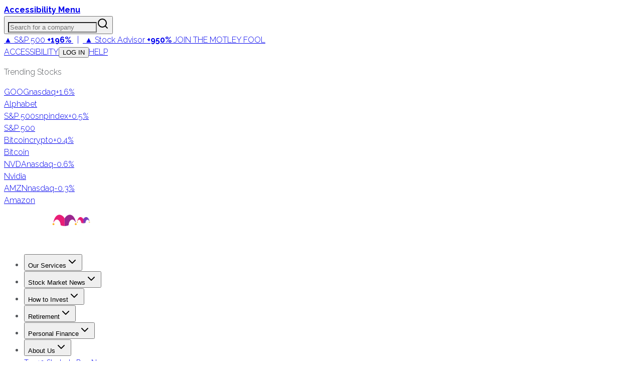

--- FILE ---
content_type: text/plain;charset=UTF-8
request_url: https://c.pub.network/v2/c
body_size: -258
content:
ae160750-5756-498a-b946-e939f3f38d1e

--- FILE ---
content_type: text/plain;charset=UTF-8
request_url: https://c.pub.network/v2/c
body_size: -111
content:
198d1de3-081f-4ab0-bdf2-74657c77384e

--- FILE ---
content_type: application/javascript
request_url: https://html-load.cc/script/d3d3LmZvb2wuY29t.js
body_size: 158861
content:
// 
!function(){function a2t(t,e){const n=a2e();return(a2t=function(t,e){return n[t-=389]})(t,e)}function a2e(){const t=["publisherId","Jm0yR1Q1SXJQIiAuQihvPTppZ2JKcFduejd0Y3ZOWmA+Cg==","appendData","httponly","Hash","none|both|horizontal|vertical|block|inline","[<line-names>? [<track-size>|<track-repeat>]]+ <line-names>?","scaleY( [<number>|<percentage>] )","eDhiM2xuMWs5bWNlaXM0dTB3aGpveXJ6djVxZ3RhcGYyNw==","Google","allowInterstitial","frameId","si.com","[<display-outside>||<display-inside>]|<display-listitem>|<display-internal>|<display-box>|<display-legacy>|<-non-standard-display>","low","distinctiveProps","<mf-name> : <mf-value>","hue-rotate( <angle> )","MHQ4a2JmMjZ1ejlzbWg3MTRwY2V4eQ==","appVersion","webdriver","googletag cmd unshift failed : ","Element_getAttribute","content-ad","HTMLTableCaptionElement","brandmetrics.com","smadex.com","container","; Expires=","adDiv","Terminate - as_test is not present (checked URL param and LocalStorage)","userAgent","term","https://consent.halifaxcourier.co.uk","<number>|<angle>","1rx.io","conic-gradient( [from <angle>]? [at <position>]? , <angular-color-stop-list> )","clickiocdn.com","protectedHeader","<keyframes-name>","-ad","https://fb2.html-load.com","b3U3ZXJjdnc5bDAxeWdobmZpcDY4NWJ6eHF0YWszc2ptNA==","ads","<page-margin-box-type> '{' <declaration-list> '}'","<'opacity'>","y.one.impact-ad.jp","googletag","instance","[auto|reverse]||<angle>","viously.com","cooktoria.com","mask","samesite","target-counter( [<string>|<url>] , <custom-ident> , <counter-style>? )","anymind360.com","adSlot","ladsp.com","Active auto recovery: index ","documentFocus","CSSStyleDeclaration_cssText","ads-","drop-shadow( <length>{2,3} <color>? )","cmpStr","QjggL1k5b11WSENfcDN5dApoVE9OaTVxNklHLXI9Mmcl","Symbol","Number, dimension, ratio or identifier is expected","HTMLAnchorElement_hostname","SupportsDeclaration","as_","ay.delivery","stackadapt.com","Hyphen minus","http://localhost","<hex-color>|<color-function>|<named-color>|<color-mix()>|transparent","Notification","hostname","<length-percentage>&&hanging?&&each-line?","/bq/insert","https://bidder.criteo.com/cdb","cmVzZXJ2ZWQySW5wdXQ=","<integer>|auto","layer(","knowt.com","token","Element_innerHTML","Rzc1MmVgTFh4J1ptfTk8CXs/Rg==","<complex-selector-unit> [<combinator>? <complex-selector-unit>]*","XXX","Unexpected combinator","Range_createContextualFragment","unsortedForEach","calc( <calc-sum> )","<composite-style>#","prelude","[<angle>|<side-or-corner>]? , <color-stop-list>","doubleclick\\.net","attr( <attr-name> <type-or-unit>? [, <attr-fallback>]? )","<'padding-left'>{1,2}","azk2WUsodi8mSUNtR0IJNWJ6YT9IY1BfMVcgcVJvQS49Cg==","inset?&&<length>{2,4}&&<color>?","anchor-size( [<anchor-element>||<anchor-size>]? , <length-percentage>? )","none|all|[digits <integer>?]","is_admiral_adwall_rendered","before","__lastWatirPrompt","TlhHdDU9fV1iSWtoKThUPnAtfGVXcw==","startLine","matrix( <number>#{6} )","filter, pointer-events","none|<filter-function-list>|<-ms-filter-function-list>","blob:","advertisement__label","data-target","XMLHttpRequest_status","dpcm","[restore-rejections] restoreDeferredRejections__adblock","pow( <calc-sum> , <calc-sum> )","inset( <length-percentage>{1,4} [round <'border-radius'>]? )","fromSourceMap","ZmthZA==","<mf-name> ['<'|'>']? '='? <mf-value>|<mf-value> ['<'|'>']? '='? <mf-name>|<mf-value> '<' '='? <mf-name> '<' '='? <mf-value>|<mf-value> '>' '='? <mf-name> '>' '='? <mf-value>","<'margin-right'>","/main.html","silent","Window_fetchLater","slotElementId","getTargetingKeys","decodeUrl",'meta[name="as-tester-handler-added"]',"computeSourceURL","/dbm/ad","__gpp","data-","(\\s|>)","omid_message_method","<ident-token>|<function-token> <any-value>? )","@@toPrimitive must return a primitive value.","none|<color>|<url> [none|<color>]?|context-fill|context-stroke","is_blocking_ads","onorientationchange","a24xZWhvNmZqYnI0MHB4YzlpMnE=","log( <calc-sum> , <calc-sum>? )","arguments","googlesyndication\\.com","cssWideKeywords","Hex digit or question mark is expected","none|<length-percentage>|min-content|max-content|fit-content|fit-content( <length-percentage> )|stretch|<-non-standard-size>","step-start|step-end|steps( <integer> [, <step-position>]? )","botKind","%%%INV_CODE%%%","consumeUntilLeftCurlyBracket","getUserIds","https://grid-bidder.criteo.com/openrtb_2_5/pbjs/auction/request","<-ms-filter-function>+","flatMap","rawMessage","video","$1   ","<'border-top-color'>","message","podname.com","HTMLAnchorElement","A5|A4|A3|B5|B4|JIS-B5|JIS-B4|letter|legal|ledger","HTMLAnchorElement_host","tokenStart","mimeTypesConsistent","x: ","chromium","clean","revert-layer","webkit","getAtruleDescriptor","[row|column]||dense","medium","WEVRNSU8Sl9oIy4wZj92ZUs6ewlDdXRqYEJQOE5HVWIp","normal|always","triggerCount","Unsupported version: ","<custom-ident>|<string>","lookupOffset","UNKNOWN",'" is not in the set.',"shouldUseOrigin","thenStack","papi","CSSStyleDeclaration_setProperty","isEmpty","wdioElectron","gecko/","/getconfig/sodar","[historical-ligatures|no-historical-ligatures]","<'border-bottom-left-radius'>","flashtalking.com","Terminate - IVT blocked","admz","outerHTML","<integer>&&<symbol>","Invalid reserved state: ","adWrapper","start|center|end|justify","dggn","1nlsdkf","Invalid protect url prefix: ","anonymised.io","selectorList","Number sign is not allowed","middle","tcloaded","/\\r\\n/g","dsp-service.adtarget.biz","idRegex","set-cookie-parser encountered an error while decoding a cookie with value '","<length>{1,4}","max( <calc-sum># )","CefSharp","pointer-events","internet_explorer","repeating-linear-gradient( [<angle>|to <side-or-corner>]? , <color-stop-list> )","<url>|none","Identifier is expected","blN5TkRHJ01qL288VSBsIlFFa21pWDJIe1pZSmg0JT1f","<blend-mode>#","normal|strong|moderate|none|reduced","removeEventListener","as_json_modifier","rotateX( [<angle>|<zero>] )","mismatchOffset","[data-ad-slot]","<'min-inline-size'>","data-src","none|<track-list>|<auto-track-list>","getId","protocol","pn.ybp.yahoo.com","separate|collapse|auto","[native code]","<supports-decl>|<supports-selector-fn>","<relative-selector>#","normal|<string>","LayerList","padStart","auto|<length>|<percentage>","responseText","CSSPrimitiveValue","Maximum iteration number exceeded (please fill an issue on https://github.com/csstree/csstree/issues)","Blocked ","Event","[auto|<integer>]{1,3}","entries","sqrt( <calc-sum> )","boolean-expr","YEg7NFN5TUIuCmZ1eG52I1JyUDNFSlEmOVlbTzBjCUNVbw==","port","block","tokenIndex","https://consent.edinburghnews.scotsman.com","connatix.com","escape","cross-fade( <cf-mixing-image> , <cf-final-image>? )","XMLHttpRequest_responseText","/detect/script-block/script-blocked-checker","BotdError","Combinator is expected","bzlxemF4dHA0MDZ3a2U3aWIyZzM4Znltdmo1bGNoMW5y",", scrollX: ",", scrollY: ","hwb( [<hue>|none] [<percentage>|none] [<percentage>|none] [/ [<alpha-value>|none]]? )","<symbol>+","webkitPersistentStorage","<'top'>{1,4}","auto|<integer>{1,3}","generatedLine","postmedia.solutions.cdn.optable.co","findLast","<number-percentage>{1,4}&&fill?","presage.io","adshield","getElementsByTagName","Semicolon or block is expected","list","pubads","<'left'>","[AdShield API] Executing ","acceptableAdsBait","<position>#","cookielaw.org","[<line-names>? <track-size>]+ <line-names>?","MatchOnce","unprotect","Timed out waiting for consent readiness","getOwnPropertyNames","snigelweb.com","sascdn.com","find","evalLength","<visual-box>||<length [0,∞]>","SYN_URG","cssWideKeywordsSyntax","bounceexchange.com","is_admiral_active","stndz-","content-box|padding-box|border-box|fill-box|stroke-box|view-box","none|<angle>|[x|y|z|<number>{3}]&&<angle>","    ","script_version","generate","_prototype","servenobid.com"," |  ","gpt_limited","; HttpOnly","auto|both|start|end|maximum|clear","[normal|<length-percentage>|<timeline-range-name> <length-percentage>?]#","sourceMapURL could not be parsed","dvi","wechat","xlink:href","63IiPMAQ","larger|smaller","MW53c3I3dms4ZmgwbDN1dDkyamlncXg2ejQ1Y3BibXlv",'link[rel="preload"][as="script"][href="',"handlers","performance","[[<'font-style'>||<font-variant-css2>||<'font-weight'>||<font-width-css3>]? <'font-size'> [/ <'line-height'>]? <'font-family'>#]|<system-family-name>|<-non-standard-font>","cmVzZXJ2ZWQyT3V0cHV0","pubexchange.com","stroke","ins.adsbygoogle","auto|avoid","<string> [<integer>|on|off]?","as_logs","navigator","ittpx-asia.eskimi.com","send","mediaType","https://ghb.adtelligent.com/v2/auction/","-src","number-token","AccentColor|AccentColorText|ActiveText|ButtonBorder|ButtonFace|ButtonText|Canvas|CanvasText|Field|FieldText|GrayText|Highlight|HighlightText|LinkText|Mark|MarkText|SelectedItem|SelectedItemText|VisitedText","__webdriver_script_func","'. Set options.decodeValues to false to disable this feature.","gcprivacy.com","sussexexpress.co.uk","ad.360yield-basic.com","option sameSite is invalid","spawn","<'align-content'> <'justify-content'>?","none|auto|[<string> <string>]+","uBO:","protectFetchInput shouldn't be called with non-ReadableStream","normal|[<number> <integer>?]","out_of_page","getConfig","c.appier.net","_version","<'inset-inline'>","blur","else","boundingClientRect","leave","saturate( <number-percentage> )","XHlqTUYtZiJSWwlId3hucylwSUMxPTI1OEU5NlBLOkpPCg==","KHIlOTZqVks3e2tQCWdEaE9jRnMnMTtNIkl1UVoveXFB","[restore-rejections] handleQueued fetch","; SameSite=Strict","#adshield","intrinsic|min-intrinsic|-webkit-fill-available|-webkit-fit-content|-webkit-min-content|-webkit-max-content|-moz-available|-moz-fit-content|-moz-min-content|-moz-max-content","initial|inherit|unset|revert|revert-layer","getAttributeNames","resolve","captureEvents","table-row-group|table-header-group|table-footer-group|table-row|table-cell|table-column-group|table-column|table-caption|ruby-base|ruby-text|ruby-base-container|ruby-text-container","as_domain","richaudience.com","getLocation","SIMID:","mode","aW5wdXQ=","auto|from-font|[under||[left|right]]","getProperty","textContent","/analytics?host=","default|none","vmax","ad-score.com","<length>","normal|spell-out||digits||[literal-punctuation|no-punctuation]","div {}","device-cmyk( <cmyk-component>{4} [/ [<alpha-value>|none]]? )","ads_","_names","scope","minutemedia-prebid.com","POST","ads.nicovideo.jp","positions","iionads.com","sendBeacon","Vertical line is expected","navigator.webdriver is undefined","[clip|ellipsis|<string>]{1,2}","cmpStatus","connectad.io","<'border-top-width'>||<'border-top-style'>||<color>","set","detections","data-ignore","marphezis.com","fullscreen","Node_textContent","components","?as-revalidator=","none|<track-list>|<auto-track-list>|subgrid <line-name-list>?","basename","['~'|'|'|'^'|'$'|'*']? '='","Function.prototype.bind is undefined","charCode","normal|break-all|keep-all|break-word|auto-phrase","navigator.permissions is undefined","ad-delivery.net","localStorage","isAbsolute","tokenCount","fXFCPHpgUFpbWUg6MHNqdmFPcA==","Invalid protect url: ","setPrototypeOf","append","replace|add|accumulate","https://cdn.privacy-mgmt.com","<font-weight-absolute>{1,2}","endsWith","/static/topics/topics_frame.html","<grid-line> [/ <grid-line>]?","http:","ad_","<predefined-rgb> [<number>|<percentage>|none]{3}","frameElement","once","Invalid URL: ","focus","crios","Element_matches","<'min-block-size'>","banner-ad","permutive.com","slice|clone","originalLine","walk","XMLHttpRequest_send","String","thatgossip.com","Spaces","ignore|normal|select-after|select-before|select-menu|select-same|select-all|none","ex.ingage.tech","plainchicken.com","isVisibleContent","Blocked interstial slot define:","stopPropagation","always|[anchors-valid||anchors-visible||no-overflow]","imasdk.googleapis.com","normal|none|[<common-lig-values>||<discretionary-lig-values>||<historical-lig-values>||<contextual-alt-values>||stylistic( <feature-value-name> )||historical-forms||styleset( <feature-value-name># )||character-variant( <feature-value-name># )||swash( <feature-value-name> )||ornaments( <feature-value-name> )||annotation( <feature-value-name> )||[small-caps|all-small-caps|petite-caps|all-petite-caps|unicase|titling-caps]||<numeric-figure-values>||<numeric-spacing-values>||<numeric-fraction-values>||ordinal||slashed-zero||<east-asian-variant-values>||<east-asian-width-values>||ruby]","origin","33across.com","Number","adwallpaper","navigator.connection is undefined","normal|<content-distribution>|<overflow-position>? [<content-position>|left|right]","adkernel.com","defineProperties","Failed to detect bot: botd timeout","property","[full-width|proportional-width]","selectors","start prebid request bidsBackHandler for ","lookupValue","At-rule `@","file","ACK_INVISIBLE","b3V0cHV0","privacy-mgmt.com","smartyads.com","Event_stopImmediatePropagation","HTMLLinkElement","scroll","command","<number [0,1]>","none|all","prototype","attributionsrc","ME5tfXViQzlMNmt7Nygibng+cz1Lb11JQncveVNnZiVX","compareByGeneratedPositionsDeflated","[<container-name>]? <container-condition>","prepend","false","as_adblock","https://www.google.com","Tig5fCEvX1JEdjZRKSI4P0wjaFdscjs=","none|zoom","djlhcHlpazYyMzBqNW1sN244YnVxcmYxemdzY2V3eHQ0","permission","whale","JSON_stringify","browsiprod.com","/cou/iframe","admiral","yellowblue.io","atrule","[lining-nums|oldstyle-nums]","exports","log","onclick","filter","recovery_adm_click_ar","quizlet.com","peek","sepia( <number-percentage> )","SyntaxReferenceError","<'bottom'>","__webdriver_script_fn"," or hex digit","comma-token","localhost|dable\\.io","<attachment>#","classList","every","documentElement","useragent","AS-ENCODED-VAL","XncgVl8xcWs2OmooImc+aSVlfEwyY0k=","[[<integer>|infinite]{2}]#|auto","__fpjs_d_m","Warning: set-cookie-parser appears to have been called on a request object. It is designed to parse Set-Cookie headers from responses, not Cookie headers from requests. Set the option {silent: true} to suppress this warning.","HTMLTableSectionElement","<legacy-device-cmyk-syntax>|<modern-device-cmyk-syntax>","insert","https://btlr.sharethrough.com/universal/v1","setImmediate","matrix3d( <number>#{16} )","timestamp","argument val is invalid","cef","checkAtruleName","symbol","linear|radial","-webkit-calc(","relative","create","syntax","_sourcesContents","generated","MediaQuery","Unexpected syntax '","HTMLAnchorElement_search","iterator","getRandomValues","setPAAPIConfigForGPT","auto|normal|stretch|<baseline-position>|<overflow-position>? [<self-position>|left|right]","repeat( [<integer [1,∞]>] , [<line-names>? <track-size>]+ <line-names>? )","adscale.de","<'align-items'> <'justify-items'>?","idSubstrings","adsafeprotected.com","hbwrapper.com","xhr","tokenType","substrToCursor","ot-","isVisibleNode","X2w8IFZ6cURGOjJnNjF3e2ltKCI3TEFaYS9eaiVcJ0s/",".end","leboncoin.fr","ddg/","connection","Bad syntax reference: ","replaceState","cqmin","none|non-scaling-stroke|non-scaling-size|non-rotation|fixed-position","root|nearest|self","<ident>|<function-token> <any-value> )","getFirstListNode","functionBind","none|auto|textfield|menulist-button|<compat-auto>","<empty string>","tcString","exportSnapshot","Invalid mapping: ","insertData","genieesspv.jp","fs-","<'inset'>","originalPositionFor","reserved1","https://ad-delivery.net/px.gif?ch=1","findWsEnd","jump-start|jump-end|jump-none|jump-both|start|end","<'height'>","block|inline|run-in","race","keepalive","[<counter-name> <integer>?]+|none","blocking_acceptable_ads","[<url>|url-prefix( <string> )|domain( <string> )|media-document( <string> )|regexp( <string> )]#","[<'offset-position'>? [<'offset-path'> [<'offset-distance'>||<'offset-rotate'>]?]?]! [/ <'offset-anchor'>]?","xhr_defer","MUVIYi58dT9wKHFmUGl0eSdyNk8lCXc9XTlCSlJEOzo4aw==","value","caption|icon|menu|message-box|small-caption|status-bar","coachjs","bXRlcWgweXM2MnAxZnhqNTg5cm80YXVuemxpZzNjN3diaw==","infinite|<number>","<shape>|auto","clear|copy|source-over|source-in|source-out|source-atop|destination-over|destination-in|destination-out|destination-atop|xor","rtt","auto|none|<dashed-ident>|<scroll()>|<view()>","PerformanceEntry_name","CSSStyleSheet_insertRule","__esModule","auto|use-script|no-change|reset-size|ideographic|alphabetic|hanging|mathematical|central|middle|text-after-edge|text-before-edge","pub.network","adspsp.com","target-counters( [<string>|<url>] , <custom-ident> , <string> , <counter-style>? )","addAtrule_","<generic>","dn0qt3r0xannq.cloudfront.net","addProperty_","MessageEvent","func","none|capitalize|uppercase|lowercase|full-width|full-size-kana","Window_setInterval","topics.authorizedvault.com","intersectionRect","blocked","/sodar/sodar2","baseline|sub|super|<svg-length>","bzVoa203OHVwMnl4d3Z6c2owYXQxYmdscjZlaTQzbmNx","<color> <color-stop-length>?","<length-percentage>{1,4} [/ <length-percentage>{1,4}]?","ADNXSMediation","programme.tv","numeric-only|allow-keywords","sourceMap","none|<offset-path>||<coord-box>"," is expected","<blur()>|<brightness()>|<contrast()>|<drop-shadow()>|<grayscale()>|<hue-rotate()>|<invert()>|<opacity()>|<saturate()>|<sepia()>","[<integer [0,∞]> <absolute-color-base>]#","normal|small-caps|all-small-caps|petite-caps|all-petite-caps|unicase|titling-caps","nextState","as-tester-handler-added","<'padding-left'>","@stylistic|@historical-forms|@styleset|@character-variant|@swash|@ornaments|@annotation","[<'view-timeline-name'> <'view-timeline-axis'>?]#","innerHTML","Declaration","memoryLimitThreshold","responseType","https://s.html-load.com","lijit.com","from|to|<percentage>|<timeline-range-name> <percentage>","useractioncomplete","sleipnir/","/report","next","decodeValues","eventStatus",".constructor","bWlsYmAjM0JhcV07RFRWP2UuPCAmYw==","noktacom.rtb.monetixads.com","auto|<anchor-name>","givt_detected","Element_hasAttribute","original","matchAll","N3k6eDIxOF1VI05DfW5XYU1Te0w=","revert","eachMapping","https://securepubads.g.doubleclick.net/gampad/ads","apcnf","https://pbs.nextmillmedia.com/openrtb2/auction","gblpids","getOwnPropertyDescriptor","cancelAnimationFrame","cdn.nidan.d2c.ne.jp","; Priority=Medium","as_test","[<type-selector>? <subclass-selector>*]!","webkitSpeechGrammar","column","sent","https://07c225f3.online","consumeUntilLeftCurlyBracketOrSemicolon","isTargetUrl","auto|<length>|<percentage>|min-content|max-content|fit-content|fit-content( <length-percentage> )|stretch|<-non-standard-size>","as_window_id","getAttributeKeys","techbook.de","\n--","normal|<length>","initInventoryFrame","adx.digitalmatter.services","removeChild","contrast( [<number-percentage>] )","em5iZw==","transferSize","querySelectorAll","<symbol> <symbol>?","<declaration-value>","blocking_ads","BotDetector.detect can't be called before BotDetector.collect","HTMLElement","edinburghnews.scotsman.com",'<div class="',"<angle-percentage>{1,2}","cmd","set-cookie","HTMLImageElement_attributionSrc","socdm.com","[<string>|contents|<image>|<counter>|<quote>|<target>|<leader()>|<attr()>]+","light|dark|<integer [0,∞]>","https://qa.html-load.com","ad.doorigo.co.kr","JSON_parse","EventTarget","android","HTMLMetaElement_httpEquiv","beforeunload","refinery89.com","protect","pub_728x90","querySelector","leftComparison","title (english only)","getSlotId","360yield.com","notifications","sp.","requestBids","<'animation-duration'>||<easing-function>||<'animation-delay'>||<single-animation-iteration-count>||<single-animation-direction>||<single-animation-fill-mode>||<single-animation-play-state>||[none|<keyframes-name>]||<single-animation-timeline>","innerText","active","!term","PerformanceEntry","Failed to decode protect-id: id is empty",'[class^="div-gpt-ad"]'," iterations","auto|<length>","3831276RugFEx","include","all|<custom-ident>","Url or Function is expected","createContextualFragment","window.top.apstag.runtime.callCqWrapper","Node_baseURI","handleEvent","SharedStorageWorklet","\n  syntax: ","https://fastlane.rubiconproject.com/a/api/fastlane.json","<number-one-or-greater>","Boolean","<'border-top-left-radius'>","[<line-names>? [<fixed-size>|<fixed-repeat>]]* <line-names>? <auto-repeat> [<line-names>? [<fixed-size>|<fixed-repeat>]]* <line-names>?","https://cmp.techbook.de","consumeUntilSemicolonIncluded","mmctsvc.com","c204ZmtocndhOTR5MGV1cGoybnEx","[AdBlockDetector] page unloaded while checking request block. ","getAtrule","skimresources.com","SelectorList","<combinator>? <complex-real-selector>","marker-mid","cachedResultIsInAdIframe","throwError","eDUwdzRvZTdjanpxOGtyNmk5YWZ0MnAxbmd1bG0zaHlidg==","closest-side|closest-corner|farthest-side|farthest-corner|contain|cover","throw","brave","tagNameFilter","sessionId","crypto.getRandomValues() not supported. See https://github.com/uuidjs/uuid#getrandomvalues-not-supported","MSG_SYN","SyntaxError","MSG_SYN_URG","Expect a keyword","originalUrl","<target-counter()>|<target-counters()>|<target-text()>","Mesa OffScreen","-moz-linear-gradient( <-legacy-linear-gradient-arguments> )|-webkit-linear-gradient( <-legacy-linear-gradient-arguments> )|-o-linear-gradient( <-legacy-linear-gradient-arguments> )","Terminate - non-auto-recovery","end","normalize","none|[underline||overline||line-through||blink]|spelling-error|grammar-error","ad.smaato.net","ad-","adv-","abs","checkAtruleDescriptorName","url","a3JCSnREKFFsdl4+I1toe1gxOW8mU0VBTS9uIk89IDA1UA==","declarationList","gacraft.jp","lax","scroll|fixed|local","rgb( <percentage>{3} [/ <alpha-value>]? )|rgb( <number>{3} [/ <alpha-value>]? )|rgb( <percentage>#{3} , <alpha-value>? )|rgb( <number>#{3} , <alpha-value>? )","static|relative|absolute|sticky|fixed|-webkit-sticky","auto|baseline|before-edge|text-before-edge|middle|central|after-edge|text-after-edge|ideographic|alphabetic|hanging|mathematical","defaultPrevented","aniview.com","none|manual|auto","cdn.iubenda.com","<angle-percentage>","HTMLSourceElement_srcset","butt|round|square","from","content|<'width'>","interstitial","<'container-name'> [/ <'container-type'>]?","<supports-condition>","<single-animation-timeline>#","Raw","Bad value `","navigator.plugins is undefined","getCategoryExclusions","class extends self.XMLHttpRequest","closest-side|closest-corner|farthest-side|farthest-corner|sides","<'flex-grow'>","Element_querySelectorAll","<length>||<color>","<'max-inline-size'>","<'list-style-type'>||<'list-style-position'>||<'list-style-image'>","recognizer","SECSSOBrowserChrome","hasOwnProperty","isAdblockUser","originalColumn","img_dggnaogcyx5g7dge2a9x2g7yda9d","HTMLMetaElement","fromSetString","num","adngin-","img","hadron.ad.gt","debug","normal|<length-percentage>","none|repeat( <length-percentage> )","hsla( <hue> <percentage> <percentage> [/ <alpha-value>]? )|hsla( <hue> , <percentage> , <percentage> , <alpha-value>? )","onetrust-","Exception occurred in proxy property set ","adhesion","not expected type of fetch Request: ","none|text|all|-moz-none","getGPPData","axelspringer.com",'[data-id^="div-gpt-ad"]',"normal|reverse|alternate|alternate-reverse","open-quote|close-quote|no-open-quote|no-close-quote","concat","sdk_version","modifier","auto|stable&&both-edges?","pseudo","childNodes","abs( <calc-sum> )","sort","auto|normal|none","close","Wrong node type `","baseURI","replaceScriptElementAsync","collapse|discard|preserve|preserve-breaks|preserve-spaces|break-spaces","<'right'>","Document_write","fonts.googleapis.com","<'-ms-scroll-limit-x-min'> <'-ms-scroll-limit-y-min'> <'-ms-scroll-limit-x-max'> <'-ms-scroll-limit-y-max'>","responseURL","adnxs.com","Performance.network","layer","<url> <decibel>?|none","hash-token","getEvents","<feature-type> '{' <feature-value-declaration-list> '}'","Window_fetch","mimeTypes","ZndiaA==","clone","}-token","isFirefox","_array","mustExcludeStrings","Terminate - bot detected","iframe","HTMLTableRowElement","img_","sunderlandecho.com","combinator","arkadium-aps-tagan.adlightning.com","auto|none|enabled|disabled","normal|multiply|screen|overlay|darken|lighten|color-dodge|color-burn|hard-light|soft-light|difference|exclusion|hue|saturation|color|luminosity","mediarithmics.com",'<html><head><script src="',"rfihub.com","https://consent.sunderlandecho.com","gumgum.com","stpd.cloud","enjgioijew","function ","blockIVT","fromEntries","buildID","bricks-co.com","none|<position>#","normal|compact","at-keyword-token","microad.jp","normal|none|[<content-replacement>|<content-list>] [/ [<string>|<counter>]+]?","pageview_id","content-box|padding-box|border-box","isPropagationStopped","HTMLStyleElement","read-","skewX( [<angle>|<zero>] )","https://googleads.g.doubleclick.net/pagead/ads","rng","preload","kayzen.io","language","window.external.toString is not a function","ReadableStream is not supported in fetchLater","sidead","*[id]","<color-base>|currentColor|<system-color>|<device-cmyk()>|<light-dark()>|<-non-standard-color>","httpOnly"," used broken syntax definition ","cmpChar","test","object","setTimeout","<ident-token> : <declaration-value>? ['!' important]?","__fr","cssText","PluginArray","/pagead/gen_204?","<number>|<dimension>|<percentage>|<calc-constant>|( <calc-sum> )","22oASWEK","as_inventory_frame_listener_adder","adapi.inlcorp.com","auto|sRGB|linearRGB","Element","semicolon-token","unrulymedia.com","<mask-reference>#","scanWord","option encode is invalid","googletagmanager.com","acos( <calc-sum> )","none|[objects||[spaces|[leading-spaces||trailing-spaces]]||edges||box-decoration]","optable.co","parseWithFallback","rect( [<length-percentage>|auto]{4} [round <'border-radius'>]? )","_grecaptcha_ready","src","[Bot] bot detected, botKind=","Document_referrer","elem","<single-animation>#","https://t.visx.net/ul_cb/hb_post","start|end|center|baseline|stretch","block|inline|x|y","admanmedia.com","azUyM3RscHplcXZzMHlqaDgxb2d1YTZ3bmJyN2M5bWY0aQ==","[object Intl]","; Max-Age=","static.criteo.net","ads-refinery89.adhese.com","<family-name>#","c2shb.pubgw.yahoo.com","sectionChange","<complex-selector>#","not <query-in-parens>|<query-in-parens> [[and <query-in-parens>]*|[or <query-in-parens>]*]","<!DOCTYPE html>"," daum[ /]| deusu/| yadirectfetcher|(?:^|[^g])news(?!sapphire)|(?<! (?:channel/|google/))google(?!(app|/google| pixel))|(?<! cu)bots?(?:\\b|_)|(?<!(?:lib))http|(?<![hg]m)score|@[a-z][\\w-]+\\.|\\(\\)|\\.com\\b|\\btime/|^<|^[\\w \\.\\-\\(?:\\):]+(?:/v?\\d+(?:\\.\\d+)?(?:\\.\\d{1,10})*?)?(?:,|$)|^[^ ]{50,}$|^\\d+\\b|^\\w*search\\b|^\\w+/[\\w\\(\\)]*$|^active|^ad muncher|^amaya|^avsdevicesdk/|^biglotron|^bot|^bw/|^clamav[ /]|^client/|^cobweb/|^custom|^ddg[_-]android|^discourse|^dispatch/\\d|^downcast/|^duckduckgo|^facebook|^getright/|^gozilla/|^hobbit|^hotzonu|^hwcdn/|^jeode/|^jetty/|^jigsaw|^microsoft bits|^movabletype|^mozilla/5\\.0\\s[a-z\\.-]+$|^mozilla/\\d\\.\\d \\(compatible;?\\)$|^mozilla/\\d\\.\\d \\w*$|^navermailapp|^netsurf|^offline|^owler|^php|^postman|^python|^rank|^read|^reed|^rest|^rss|^snapchat|^space bison|^svn|^swcd |^taringa|^thumbor/|^track|^valid|^w3c|^webbandit/|^webcopier|^wget|^whatsapp|^wordpress|^xenu link sleuth|^yahoo|^yandex|^zdm/\\d|^zoom marketplace/|^{{.*}}$|adscanner/|analyzer|archive|ask jeeves/teoma|bit\\.ly/|bluecoat drtr|browsex|burpcollaborator|capture|catch|check\\b|checker|chrome-lighthouse|chromeframe|classifier|cloudflare|convertify|crawl|cypress/|dareboost|datanyze|dejaclick|detect|dmbrowser|download|evc-batch/|exaleadcloudview|feed|firephp|functionize|gomezagent|headless|httrack|hubspot marketing grader|hydra|ibisbrowser|images|infrawatch|insight|inspect|iplabel|ips-agent|java(?!;)|jsjcw_scanner|library|linkcheck|mail\\.ru/|manager|measure|neustar wpm|node|nutch|offbyone|optimize|pageburst|pagespeed|parser|perl|phantomjs|pingdom|powermarks|preview|proxy|ptst[ /]\\d|reputation|resolver|retriever|rexx;|rigor|rss\\b|scanner\\.|scrape|server|sogou|sparkler/|speedcurve|spider|splash|statuscake|supercleaner|synapse|synthetic|tools|torrent|trace|transcoder|url|virtuoso|wappalyzer|webglance|webkit2png|whatcms/|zgrab","Identifier, string or comma is expected","` should not contain a prelude","defer","https://mp.4dex.io/prebid","Missed `structure` field in `","<color>+|none","eat","<compound-selector> [<combinator>? <compound-selector>]*","doubleverify.com","[<url> [format( <string># )]?|local( <family-name> )]#","Counter","contain|none|auto","ZGdnbg==","exec","skin_wrapper","driver","domain switch: ignore","QiBjMQkzRlklPGZfYjJsdV44Wk5DeiNHJ3ZXTTdyJlE9","Multiplier","privacy-center.org","aXZtc2xyNDhhY2Uzem9rZ3h0MTBiNnA=","RunPerfTest","normal|[stylistic( <feature-value-name> )||historical-forms||styleset( <feature-value-name># )||character-variant( <feature-value-name># )||swash( <feature-value-name> )||ornaments( <feature-value-name> )||annotation( <feature-value-name> )]","Unknown node type:","http://","biggeekdad.com","none|[x|y|block|inline|both] [mandatory|proximity]?","ads.linkedin.com","bidsBackHandler","innovid.com","UWpeIE5DVXY1NGxlIlZNbV8zMEdM","defineOutOfPageSlot","marker-start","Enum","<single-animation-composition>#","Element_removeAttribute","Window","getPrototypeOf","avplayer.com","none|auto","updateCursors","CDO","northantstelegraph.co.uk","<an-plus-b>|even|odd","kind","/runner.html","r2b2.cz","isVisibleElement","<'justify-self'>|anchor-center","194248PRUfWx","[<length>|<percentage>]{1,4}",'[id^="google_dfp_"]',"<'border-image-source'>||<'border-image-slice'> [/ <'border-image-width'>|/ <'border-image-width'>? / <'border-image-outset'>]?||<'border-image-repeat'>","MG96dXBrcng2cWp3bnlnbDM0bTdpOXRoMWY4djJiZWM1","https://consent.sussexexpress.co.uk",")-token","nearest|up|down|to-zero","errorTrace signal unexpected behaviour","WebGLRenderingContext.getParameter is not a function","allowRunInIframe","<absolute-size>|<relative-size>|<length-percentage>","[center|[[left|right|x-start|x-end]? <length-percentage>?]!]#","when","<feature-value-block>+","Script","cookieless-data.com","responseXML","addIframeVisibilityCheckHandler"," pending cmds","<generic-script-specific>|<generic-complete>|<generic-incomplete>|<-non-standard-generic-family>","btoa","clearInterval","none|[weight||style||small-caps||position]","www.google.com","contentDocument","capture","Element_insertAdjacentHTML","cWJ1dw==","PerformanceResourceTiming_transferSize","anchor( <anchor-element>?&&<anchor-side> , <length-percentage>? )","sparteo.com","googletagservices.com","encodedBodySize","cyclic|numeric|alphabetic|symbolic|additive|[fixed <integer>?]|[extends <counter-style-name>]","script-src","Unknown feature ","shouldRecover","href","-ms-inline-flexbox|-ms-grid|-ms-inline-grid|-webkit-flex|-webkit-inline-flex|-webkit-box|-webkit-inline-box|-moz-inline-stack|-moz-box|-moz-inline-box","adingo.jp","rubiconproject.com","userLanguage","ApplePayError","reason","!boolean-group","DeclarationList","var(","__proto__","c3hwMlc5IC0zT25TJjdIPXJWNEQ7VFthdyFdTUFJL31MbA==","nextSibling","static.doubleclick.net","S1ppe140PG0iNSdjJQpYTHVyeXBxQThbZUl3LURSfGtiQg==","sessionStorage","dWwyb3cwMWo5enE1OG1mazRjdjM3YWJzeWlndGVoNnhu","[left|center|right|<length-percentage>] [top|center|bottom|<length-percentage>]","loading","Expect `","https://t.html-load.com","i|s","enter","InE0CkozZmtaaGombHRgd0g1MFQ9J2d8KEVQW0ItUVlE","107751WhRDZl","<line-style>{1,4}","title","startOffset","https://prebid.trustedstack.com/rtb/trustedstack","https://img-load.com","sourcesContent","[<filter-function>|<url>]+","https://s.teag.ad-shield.io/2/857374/analytics.js","text/html","HTMLAnchorElement_port","scroll( [<axis>||<scroller>]? )","otSDKStub","hooked_page","eX1YV11PJkdsL0N0KXNZQjgtYkY0UgpEJ3BTRTBcdS5aUA==","<'margin-block'>","travle.earth","level","https://ads.yieldmo.com/exchange/prebid","undefined","vendor","XMLHttpRequest_response","auto|never|always|<absolute-size>|<length>","first-id.fr","Unknown context `","yandex.ru","ownerNode",'[id*="',"last_bfa_at","w = window.parent;","__gads=ID=","nightmarejs","HTMLFormElement_target","https://fb.css-load.com","lines","attributes","HTMLImageElement_srcset","none|mandatory|proximity","cmVzZXJ2ZWQx","insurads.com","Invalid base64 digit: ","path","IntersectionObserverEntry","<display-outside>?&&[flow|flow-root]?&&list-item","none|proximity|mandatory","Combinator","https://aax.amazon-adsystem.com/e/dtb/bid","preventDefault","function","clientHeight","auto|<custom-ident>","width|height|block|inline|self-block|self-inline","geb","insertList","<alpha-value>","index","nowrap|wrap|wrap-reverse","decodeId","autobild.de","adpushup.com","invalid url (anchor href set): ","fuse","read-only|read-write|read-write-plaintext-only","translateZ( <length> )","auto|[over|under]&&[right|left]?","https://css-load.com",".start","color-mix( <color-interpolation-method> , [<color>&&<percentage [0,100]>?]#{2} )","add","d15kdpgjg3unno.cloudfront.net","[<image>|<string>] [<resolution>||type( <string> )]","teads.tv","HTMLLinkElement_rel","uBlock Origin","auto|touch","window.parent._df.t","inside|outside|top|left|right|bottom|start|end|self-start|self-end|<percentage>|center","charCodeAt"," is not a constructor or null","Number sign is expected","VHg8V3xYdmN1YkN6LWVrVS8gb2lNCSY6JUlnPjJoe3Nb","closest-side|farthest-side|closest-corner|farthest-corner|<length>|<length-percentage>{2}","HTMLFormElement_action","isVisible","comma","infinityfree.com","mediatradecraft.com","hookWindowProperty Error: ","Document","rotateY( [<angle>|<zero>] )","fill|contain|cover|none|scale-down","<wq-name>|<ns-prefix>? '*'","single|multiple","_blank","<mf-plain>|<mf-boolean>|<mf-range>","adthrive-","mixed|upright|sideways","hashchange","ui-serif|ui-sans-serif|ui-monospace|ui-rounded","excludeHosts","<'row-gap'> <'column-gap'>?","display none","ChromeDriverw","permissions","KAlFSENfO3MvLldnTmZWbCB6OU1ZaFF9VGo6SkZVUykj","width","placeholder-slot","https://hbopenbid.pubmatic.com/translator","none|discard-before||discard-after||discard-inner","gpt_requested_time","unset","kargo-","awesomium","generic","hooked","_validateMapping","ZnU2cXI4cGlrd2NueDFhc3RtNDc5YnZnMmV6bG8wM2h5","__selenium_evaluate","scrollTo","/ssvast_track/v2","Identifier or parenthesis is expected","WebGLRenderingContext is null","isInRootIframe","Unknown property","maxAge","CSSStyleSheet_replaceSync","input","repeat|stretch|round","[auto|<length-percentage>]{1,2}","unit","ping","auto|<animateable-feature>#","createItem","randomUUID","gpt-","Unknown type: ","http","cdn.optimizely.com","videostep.com","scale3d( [<number>|<percentage>]#{3} )","all","mod( <calc-sum> , <calc-sum> )","CAN_content","getAtrulePrelude","northernirelandworld.com","domain","[AdBlockDetector] Cosmetic adblock detected","values","<any-value>","Mozilla/5.0 (Windows NT 10.0; Win64; x64) AppleWebKit/537.36 (KHTML, like Gecko) Chrome/134.0.0.0 Safari/537.36","getClickUrl","arrayBuffer","electron","https://cmp.computerbild.de","HTMLAnchorElement_protocol","MediaSettingsRange","createElement","Text","backgroundImage","String_replace","firstCharOffset","upright|rotate-left|rotate-right","none|[fill|fill-opacity|stroke|stroke-opacity]#","a3luYg==","name","dXNqbDRmaHdicHIzaXl6NXhnODZtOWV2Y243b2swYTIxdA==","andbeyond.media","DocumentFragment_querySelectorAll","sp_message_","cache_isbot","ignoreInvalidMapping","ACK_VISIBLE","male|female|neutral","as-check-script-blocked","https://consent.programme-tv.net","<'text-decoration-line'>||<'text-decoration-style'>||<'text-decoration-color'>||<'text-decoration-thickness'>","__nightmare","isSamsungBrowser","inline|block|horizontal|vertical","XMLHttpRequest_responseURL","clickio.com","<linear-gradient()>|<repeating-linear-gradient()>|<radial-gradient()>|<repeating-radial-gradient()>|<conic-gradient()>|<repeating-conic-gradient()>|<-legacy-gradient>","view( [<axis>||<'view-timeline-inset'>]? )","agkn.com","marker-end","script-src-elem","<number-zero-one>","shouldPageviewOnUrlChange","https://report.ad-shield.cc/","merequartz.com","styleSheets","none|[[filled|open]||[dot|circle|double-circle|triangle|sesame]]|<string>","dvw","[none|<keyframes-name>]#","Node_appendChild","_phantom","DocumentFragment_querySelector","opt/","aditude.io","/cou/api_reco.php","class","ownKeys","innerWidth","srcdoc","pipeThrough","el.quizlet.com","https://ap.lijit.com/rtb/bid","adsinteractive.com","toLog","aXJycg==","window.as_location","_serializeMappings","Nm03a3dlM3Fhb2h1NWc0Yno4aQ==","nonzero|evenodd","auto|avoid|always|all|avoid-page|page|left|right|recto|verso|avoid-column|column|avoid-region|region","<style-condition>|<style-feature>","Atrule","fxios/","[<string>|<url>] [layer|layer( <layer-name> )]? [supports( [<supports-condition>|<declaration>] )]? <media-query-list>?","<-webkit-gradient()>|<-legacy-linear-gradient>|<-legacy-repeating-linear-gradient>|<-legacy-radial-gradient>|<-legacy-repeating-radial-gradient>","esp.rtbhouse.com","conative.network","country","defineProperty","Selector","option domain is invalid","a2Zwdg==","'progid:' [<ident-token> '.']* [<ident-token>|<function-token> <any-value>? )]","_as_prehooked_functions","[<integer>&&<symbol>]#","consume","space-between|space-around|space-evenly|stretch","JSON","securepubads.g.doubleclick.net","<length-percentage>{1,2}","Terminate - memory limit threshold","MozAppearance","tpdads.com","disallowEmpty","target","!important","content-security-policy","none|<custom-ident>","_Selenium_IDE_Recorder","as-click-message-handler-added","auto|none|text|all","String or url() is expected","impactify.media","__$webdriverAsyncExecutor","phantomjs","interval","-moz-repeating-radial-gradient( <-legacy-radial-gradient-arguments> )|-webkit-repeating-radial-gradient( <-legacy-radial-gradient-arguments> )|-o-repeating-radial-gradient( <-legacy-radial-gradient-arguments> )","tag",'div[aria-label="Ads"]',"WebKitMediaKeys","auto|none","balance","parseString","amazon-adsystem.com","//# sourceURL=mediation.js","<declaration-value>?","json","DOMContentLoaded","YmphM3prZnZxbHRndTVzdzY3OG4=","none|<transform-list>","flux-cdn.com","<single-transition>#","Percentage","{-token","Bad value for `","addEventListener","hash","parseFromString","inherit","walkContext","slot","normal|sub|super","eventName","key","round( <rounding-strategy>? , <calc-sum> , <calc-sum> )","[first|last]? baseline","initLogUploadHandler","start|end|center|justify|distribute","insertAdjacentElement","HTMLSourceElement","; Domain=","INTERSTITIAL","noopener","cDkxdHp4NGlic2h3ZjNxeWVuNTA2dWdvMm1rdjhscmpjNw==","[AdBlockDetector] Snippet adblock detected","auto|bullets|numbers|words|spell-out|<counter-style-name>","memory","auto|avoid|avoid-page|avoid-column|avoid-region","isElementDisplayNoneImportant","<'border-top-width'>","lvb","<string>|<image>|<custom-ident>","<'margin-top'>","Too many question marks","<font-weight-absolute>|bolder|lighter","<length-percentage>|closest-side|farthest-side","[getDecodedLocation] failed to find decoded location","tb|rl|bt|lr","optimise.net","iu_parts","addMapping","selector","<'text-wrap-mode'>||<'text-wrap-style'>","color( <colorspace-params> [/ [<alpha-value>|none]]? )","<'inset-block'>","<'border-width'>","defaultView",".setPAAPIConfigForGPT","simpli.fi","bz-berlin.de","[<bg-layer> ,]* <final-bg-layer>","none|[<number>|<percentage>]{1,3}","unsafe|safe","cqh","Lexer matching doesn't applicable for custom properties","czN6Ym85YWhnZjdsazV5MGN1bXJwcW53eDZpNGpldnQy","<'max-width'>","domAutomation","SVGElement","__replaced","enums","only","parseContext","tpc.googlesyndication.com","<'-ms-content-zoom-limit-min'> <'-ms-content-zoom-limit-max'>","strict","a-mo.net","inventoryId","function-token","colon-token","constructor","node","getTime","Profile is null or undefined","webkitTemporaryStorage","auto|always|avoid|left|right|recto|verso","getName","none|<filter-function-list>","adtrafficquality.google","requestAnimationFrame","__as_xhr_onload","ric","_sorted","ZW93NXJmbHVxOHg0emdqNzBwMTNjaTZtaDJzOXRua2Fidg==","abc","tel:","Scope","cssTargetRegex","Hex or identifier is expected","/asn","N is expected","<'-ms-content-zoom-snap-type'>||<'-ms-content-zoom-snap-points'>",'target="_top"',"__hooked_preframe","getAdUnitPath","normal|break-word","indiatimes.com","publisher","eWJmcQ==","j7p.jp","2mdn.net","unhandled exception","__driver_evaluate","<keyframe-selector># { <declaration-list> }","Event_stopPropagation","eventSampleRatio","/filter-fingerprint","skewY( [<angle>|<zero>] )","agrvt.com","pub.doubleverify.com","skipSC","[common-ligatures|no-common-ligatures]","createDescriptor","kargo.com","direction","https://consent.lep.co.uk","sign( <calc-sum> )","<media-query-list>","set ","PseudoElementSelector","recovery","none|<image>|<mask-source>","akamaized.net","[<geometry-box>|no-clip]#","first","abgroup","scribd.com","PseudoClassSelector","timesofindia.indiatimes.com","getBoundingClientRect","CSSMozDocumentRule","<matrix()>|<translate()>|<translateX()>|<translateY()>|<scale()>|<scaleX()>|<scaleY()>|<rotate()>|<skew()>|<skewX()>|<skewY()>|<matrix3d()>|<translate3d()>|<translateZ()>|<scale3d()>|<scaleZ()>|<rotate3d()>|<rotateX()>|<rotateY()>|<rotateZ()>|<perspective()>","<bg-position>#","IFrame","VHNwektcVnZMMzkpOlBSYTh4Oy51ZyhgdD93XTZDT2ZGMQ==","<namespace-prefix>? [<string>|<url>]","Name is expected","land","protectFetchInputSync shouldn't be called with ReadableStream","https://qa.ad-shield.io","slimerjs","[<url>|<gradient>|none] [<length-percentage>{4} <-webkit-mask-box-repeat>{2}]?","size","aria-label",".source","tokens","trackad.cz","<media-in-parens> [and <media-in-parens>]+","openxcdn.net","stringify","   ","samsungbrowser","setTargetingForGPTAsync","char must be length 1","versions","<'-ms-scroll-snap-type'> <'-ms-scroll-snap-points-x'>","paint( <ident> , <declaration-value>? )","rule","version","imprnt-cnt","<simple-selector>#","appier.net","credentials","yieldmo.com","( <declaration> )","cGhtMjF2OWN3NGI3M3lnbG5meG90YXpzdWo4cXJrNjUwaQ==","fastclick.net","ancestorOrigins","stack","atan2( <calc-sum> , <calc-sum> )","<single-animation-iteration-count>#","<'margin-inline-start'>","none|[[<dashed-ident>||<try-tactic>]|<'position-area'>]#","base[href]","installedModules","[restore-rejections] restoreDeferredRejections__nonadblock","-webkit-gradient( <-webkit-gradient-type> , <-webkit-gradient-point> [, <-webkit-gradient-point>|, <-webkit-gradient-radius> , <-webkit-gradient-point>] [, <-webkit-gradient-radius>]? [, <-webkit-gradient-color-stop>]* )","getTokenStart","ima://","; Secure","getPropertyValue","combo","e|pi|infinity|-infinity|NaN","data-meta","$cdc_asdjflasutopfhvcZLmcfl_","bliink.io","adfarm1.adition.com","light-dark( <color> , <color> )","adClosed","M2Jwa2ltZnZ4ZTcxNm56b3lydzBxNTI=","px-cloud.net","deg","RTCEncodedAudioFrame","Terminate - not registered in db","__hooked","[shorter|longer|increasing|decreasing] hue","matchDeclaration","_self","Window_open","scanString","rotate( [<angle>|<zero>] )","domain switched","Forward report url to engineers","lvh","<angle>|<percentage>","</div>","ghi","svh","alpha|luminance|match-source","Feature","idFilter","none|<position-area>","<noscript>","Nm52OGNqZ3picXMxazQ5d2x4NzUzYWU=","emit","__as_rej","noopStr","ccgateway.net","<'max-block-size'>","languages","documentElementKeys","ltr|rtl","Failed to get key from: ","Number of function is expected","onerror","ACK","[none|<single-transition-property>]||<time>||<easing-function>||<time>||<transition-behavior-value>","yahoo-mail-v1","fetchLater","<counter-style>|<string>|none","productSub","88266bYvEyT","matchMedia","item doesn't belong to list","2tOuweo","repeat|no-repeat|space|round","turn","ad-placeholder","blocked_script_cache","copy","/cgi-bin/PelicanC.dll","Condition","<'text-emphasis-style'>||<'text-emphasis-color'>","advertisement","request_id","[[auto|<length-percentage>]{1,2}]#","auto|<color>{2}","isVisibleIframe","center|start|end|flex-start|flex-end","nth","setIsTcfNeeded","<paint>",'SourceMapGenerator.prototype.applySourceMap requires either an explicit source file, or the source map\'s "file" property. Both were omitted.',"<transform-function>+","_last","navigator.plugins.length is undefined","offsetAndType","<clip-source>|[<basic-shape>||<geometry-box>]|none","Comment","<'margin'>","msie","findIndex","attributeFilter",", y: ","[stretch|repeat|round|space]{1,2}","dVY2fSlRJz9Ee1NlQU1YNDtFZg==","aweber.com","firefox_etp_enabled","/recaptcha/api2/aframe","<custom-ident> : <integer>+ ;","okNetworkStatusCodes","min","ids","side_ad","banner_ad","groups","a-mx.com","partitioned","adsrvr.org","systemLanguage","SktqJUlWels8RUgmPUZtaWN1TS46CVMteFBvWnM3CmtB","Analytics.event(","atrules","ensureInit","[<family-name>|<generic-family>]#","CDO-token","then","nextUntil","<ray()>|<url>|<basic-shape>","MatchGraph","<forgiving-selector-list>","ats.rlcdn.com","silent|[[x-soft|soft|medium|loud|x-loud]||<decibel>]","opacity(0)","<bg-image>#",'function t(n,r){const c=e();return(t=function(t,e){return c[t-=125]})(n,r)}function e(){const t=["501488WDDNqd","currentScript","65XmFJPF","stack","3191470qiFaCf","63QVFWTR","3331tAHLvD","3cJTWsk","42360ynNtWd","2142mgVquH","remove","__hooked_preframe","18876319fSHirK","defineProperties","test","1121030sZJRuE","defineProperty","9215778iEEMcx"];return(e=function(){return t})()}(function(n,r){const c=t,s=e();for(;;)try{if(877771===-parseInt(c(125))/1+-parseInt(c(141))/2*(parseInt(c(126))/3)+-parseInt(c(137))/4*(-parseInt(c(139))/5)+parseInt(c(136))/6+parseInt(c(128))/7*(-parseInt(c(127))/8)+parseInt(c(142))/9*(-parseInt(c(134))/10)+parseInt(c(131))/11)break;s.push(s.shift())}catch(t){s.push(s.shift())}})(),(()=>{const e=t;document[e(138)][e(129)]();const n=Object[e(135)],r=Object.defineProperties,c=()=>{const t=e,n=(new Error)[t(140)];return!!new RegExp(atob("KChhYm9ydC1vbi1pZnJhbWUtcHJvcGVydHl8b3ZlcnJpZGUtcHJvcGVydHkpLShyZWFkfHdyaXRlKSl8cHJldmVudC1saXN0ZW5lcg=="))[t(133)](n)};Object[e(135)]=(...t)=>{if(!c())return n(...t)},Object[e(132)]=(...t)=>{if(!c())return r(...t)},window[e(130)]=!0})();',"this.href='https://paid.outbrain.com/network/redir","fundingchoicesmessages.google.com","nthChildOf","www.whatcar.com","messageId","Failed to detect bot","offset","pagead2.googlesyndication.com","dvb","baseline|sub|super|text-top|text-bottom|middle|top|bottom|<percentage>|<length>","splice","DocumentFragment_getElementById","getLastListNode","crsspxl.com","osano.com","que","/negotiate/script-set-value","dyv1bugovvq1g.cloudfront.net","<number [1,∞]>","<'margin-bottom'>","HTMLVideoElement_src","consumeNumber","repeat( [<integer [1,∞]>] , [<line-names>? <fixed-size>]+ <line-names>? )","[center|[[top|bottom|y-start|y-end]? <length-percentage>?]!]#","Element_id","repeat( [auto-fill|auto-fit] , [<line-names>? <fixed-size>]+ <line-names>? )","getDomId","navigator.appVersion is undefined","ad.gt","vmin","applySourceMap","__as_new_xhr_data","adUnits",'<span id="banner-',"<number>|<percentage>|none","<complex-real-selector>#","httpEquiv","[AdBlockDetector] page unloaded while checking acceptable ads target ","Expected ","adtelligent.com","allocateCursor","reserved2Output","coupang","<combinator>? <complex-selector>","psts","checkAtrulePrelude","adsdk.microsoft.com","normal|<baseline-position>|<content-distribution>|<overflow-position>? <content-position>","[<age>? <gender> <integer>?]","prompt","clamp( <calc-sum>#{3} )","<'min-height'>","adm","onetag-sys.com","getOutOfPage","VzB8N196fXtyb1lraFhMXiUoJy8+TnRRR2d1WlNBNHZV","aXRoYw==","id5-sync.com","N3VpbDVhM2d4YnJwdHZqZXltbzRjMDl3cXpzNjgybmYx","hooking started without preframe hooking","Terminate - profile not found","prev","PTZhMEc+UE9vMzdudj94JjFgXTJ0","WhiteSpace","api.rlcdn.com","https://onetag-sys.com/prebid-request","<'border-bottom-right-radius'>","https://ad.yieldlab.net/yp","[<length-percentage>|left|center|right] [<length-percentage>|top|center|bottom]?","getLocationFromList","pathname","dotomi.com","htlad-","startColumn","pmdstatic.net","Window_name","ocelot.studio","div","trident","<percentage>","SYN","[<page-selector>#]?","secure","Element_attributes","getItem","openx.net","normal|light|dark|<palette-identifier>","Element_classList","leader( <leader-type> )","none|left|right|both|inline-start|inline-end","opera","dbm_d",'javascript:window["contents"]',"<shape-box>|fill-box|stroke-box|view-box","as_apply","nicovideo.jp","lexer","oklch( [<percentage>|<number>|none] [<percentage>|<number>|none] [<hue>|none] [/ [<alpha-value>|none]]? )","polygon( <fill-rule>? , [<length-percentage> <length-percentage>]# )","event_sample_ratio","hbopenbid.pubmatic.com","cmVzZXJ2ZWQxSW5wdXQ=","aborted","Document_getElementById","RVlmP1JOMmF9V2JVNWVIX3xTdEpv","left","external","tokenize","__webdriver_evaluate","auto|from-font|<length>|<percentage>","isElementDisplayNone","addModule","HTMLMetaElement_content","none|[<shape-box>||<basic-shape>]|<image>","Object","logicieleducatif.fr","windowExternal","<media-query>#","umogames.com","Response_url","cmp.osano.com","gw.geoedge.be","[<box>|border|padding|content|text]#","ad_unit_path","[contextual|no-contextual]","1.9.1","<'top'>{1,2}","getAttribute","<'block-size'>","toSetString","http://api.dable.io/widgets/","Element_closest","url-token","normal|reverse|inherit","smsonline.cloud","get","; Path=","invalid protect-id prefix: ","__fxdriver_unwrapped","SyntaxMatchError","MSG_ACK_INVISIBLE","drag|no-drag","media",": [left|right|first|blank]","fetch: ","alphaStr","creativecdn.com","context","prev_scp","data-ad-width",'<div class="CAN_content">',"Element_setAttributeNS","shouldRecover evaluation error:","[none|<dashed-ident>]#","[<length>|<number>]{1,4}","shouldStorageWaitForTcf","stats.wp.com","outerWidth","gigacalculator.com","comment-token","[<length-percentage>|<number>|auto]{1,4}","cache_is_blocking_acceptable_ads","intentiq.com","0|1","window.parent.document.domain;","opacity( [<number-percentage>] )","ops","bmxvYw==","setItem","Reflect","HTMLElement_innerText","Failed to decode protect-url: url is empty","getContext","callback","/iu3","none|<length-percentage> [<length-percentage> <length>?]?","reserved2"," requestBids.before hook: ","auto|fixed","svi","@top-left-corner|@top-left|@top-center|@top-right|@top-right-corner|@bottom-left-corner|@bottom-left|@bottom-center|@bottom-right|@bottom-right-corner|@left-top|@left-middle|@left-bottom|@right-top|@right-middle|@right-bottom","isEncodedId","Array","none|[ex-height|cap-height|ch-width|ic-width|ic-height]? [from-font|<number>]","rhino","iterations","[AdShield API] All cmds executed, ready for new cmds","prebid","[<counter-name> <integer>?|<reversed-counter-name> <integer>?]+|none","_asClickListeners","v4ac1eiZr0","searchfield|textarea|push-button|slider-horizontal|checkbox|radio|square-button|menulist|listbox|meter|progress-bar|button","raider.io","bqstreamer.com","gpt_slot_found","generatedColumn","edg/","argument name is invalid","[normal|<content-distribution>|<overflow-position>? [<content-position>|left|right]]#",'[id^="div-gpt-"]',"url(","cmp_blocking_check","<'margin-inline-end'>","<'-ms-scroll-snap-type'> <'-ms-scroll-snap-points-y'>",'[name^="google_ads_iframe"]',"[AdShield API] cmd execution error:","slice","mismatchLength","DOMParser_parseFromString","windowSize","load-","INVENTORY_FRAME","cp.edl.co.kr","now","matcher","[CMP Log] Error: ","bml1ZTh0bXlhY2ozbDkxcTY1Znhid3pydjdwbzJnazQw","action","ndtvprofit.com","; SameSite=Lax","removeItem","original.line and original.column are not numbers -- you probably meant to omit the original mapping entirely and only map the generated position. If so, pass null for the original mapping instead of an object with empty or null values.","valueOf","tokenEnd","__rgst_cb","contents","Node_insertBefore","[object Date]","firefox","<declaration>? [; <page-body>]?|<page-margin-box> <page-body>","normal|stretch|<baseline-position>|<overflow-position>? [<self-position>|left|right]|legacy|legacy&&[left|right|center]","shouldApplyGdpr","Operator","linear-gradient( [[<angle>|to <side-or-corner>]||<color-interpolation-method>]? , <color-stop-list> )","onClick","toISOString","CSSStyleDeclaration_getPropertyValue",'"googMsgType"',"analytics","[data-ad-name]","<ident> ['.' <ident>]*","Failed to load profile: ","appsflyer.com","<blend-mode>|plus-lighter","html","https://securepubads.g.doubleclick.net/tag/js/gpt.js","getServices","readyState","<ident>","display none excluding pro","yieldlove-ad-serving.net","layer( <layer-name> )","powerad.ai","AtrulePrelude","x-frame-height","appendScriptElementAsync","luminance|alpha","adv-space","svmax","aTtVaidbPHciRFQwbFpMZ1M4ZiNoeHNNVn10eTpFLSlg","searchParams","selenium"," is blocked","opacity","[src*=","HTMLImageElement_src","shouldHookDomContentLoadedLateListeners","Mozilla/5.0 (Macintosh; Intel Mac OS X 10_15_7) AppleWebKit/537.36 (KHTML, like Gecko) Chrome/139.0.0.0 Safari/537.36","return","domAutomationController","HTMLIFrameElement_contentDocument","Integer is expected","serif|sans-serif|cursive|fantasy|monospace","none|strict|content|[[size||inline-size]||layout||style||paint]","protectCss","-moz-ButtonDefault|-moz-ButtonHoverFace|-moz-ButtonHoverText|-moz-CellHighlight|-moz-CellHighlightText|-moz-Combobox|-moz-ComboboxText|-moz-Dialog|-moz-DialogText|-moz-dragtargetzone|-moz-EvenTreeRow|-moz-Field|-moz-FieldText|-moz-html-CellHighlight|-moz-html-CellHighlightText|-moz-mac-accentdarkestshadow|-moz-mac-accentdarkshadow|-moz-mac-accentface|-moz-mac-accentlightesthighlight|-moz-mac-accentlightshadow|-moz-mac-accentregularhighlight|-moz-mac-accentregularshadow|-moz-mac-chrome-active|-moz-mac-chrome-inactive|-moz-mac-focusring|-moz-mac-menuselect|-moz-mac-menushadow|-moz-mac-menutextselect|-moz-MenuHover|-moz-MenuHoverText|-moz-MenuBarText|-moz-MenuBarHoverText|-moz-nativehyperlinktext|-moz-OddTreeRow|-moz-win-communicationstext|-moz-win-mediatext|-moz-activehyperlinktext|-moz-default-background-color|-moz-default-color|-moz-hyperlinktext|-moz-visitedhyperlinktext|-webkit-activelink|-webkit-focus-ring-color|-webkit-link|-webkit-text","Blocked slot define: [","() { [native code] }","baseUrl","syntaxStack","eDxbeWtZJTEtc0s5X0MwUmFqIzhPTGxdL0h3aHFGVQkz","min( <calc-sum># )","NW52MWllZ3phMjY5anU4c29reTA0aDNwN3JsdGN4bWJx","content","cmVzZXJ2ZWQxT3V0cHV0","(-token","_generateSourcesContent","checkStructure","List<","isMainFrame","`, expected `","script:","default|menu|tooltip|sheet|none","trimLeft","main_richload","options","https://cmp.autobild.de","parseRulePrelude","rex","source","https://consent.up.welt.de","ups.analytics.yahoo.com","nightmare","deep","<'margin-left'>{1,2}","Dimension","isInIframe","-moz-calc(","https://imasdk.googleapis.com","normal|ultra-condensed|extra-condensed|condensed|semi-condensed|semi-expanded|expanded|extra-expanded|ultra-expanded","; SameSite=None","( <container-condition> )|( <size-feature> )|style( <style-query> )|<general-enclosed>","is_brave","nexx360.io","fetch","/health-check","HEAD","atob","space-all|normal|space-first|trim-start|trim-both|trim-all|auto","MAIN","getWriter","OWptYW53eXF4MHM1NHp1dG82aA==","exp( <calc-sum> )","[<predefined-rgb-params>|<xyz-params>]","[above|below|right|left]? <length>? <image>?","innerHeight","eVw2WmcxcW1ea3pjJ3woWWlvUiI+Rgo=","History","]-token","Brian Paul","in [<rectangular-color-space>|<polar-color-space> <hue-interpolation-method>?|<custom-color-space>]",'<div class="CAN_ad">',"includeHosts","<body","normal|reset|<number>|<percentage>","toUTCString","<mask-layer>#","auto|start|end|center|baseline|stretch",'[id^="dfp-ad-"]',"ats-","media-amazon.com","auto||<ratio>","cdn.adapex.io","isNameCharCode","cover|contain|entry|exit|entry-crossing|exit-crossing","auto|<'border-style'>","FeatureFunction","ActiveBorder|ActiveCaption|AppWorkspace|Background|ButtonFace|ButtonHighlight|ButtonShadow|ButtonText|CaptionText|GrayText|Highlight|HighlightText|InactiveBorder|InactiveCaption|InactiveCaptionText|InfoBackground|InfoText|Menu|MenuText|Scrollbar|ThreeDDarkShadow|ThreeDFace|ThreeDHighlight|ThreeDLightShadow|ThreeDShadow|Window|WindowFrame|WindowText","setRequestHeader","isElementVisibilityHidden","plugins","consumeFunctionName","log.pinterest.com","cancelIdleCallback","yieldlab.net","rotateZ( [<angle>|<zero>] )","initial","limit","filename","ADM (","<box>|border|text","[jis78|jis83|jis90|jis04|simplified|traditional]","fromCodePoint","[[left|center|right]||[top|center|bottom]|[left|center|right|<length-percentage>] [top|center|bottom|<length-percentage>]?|[[left|right] <length-percentage>]&&[[top|bottom] <length-percentage>]]","admost.com","<image>|none","_file","lvmin","rest","eatDelim","Proxy","allow-scripts","normal|break-word|anywhere","miter|round|bevel","requestIdleCallback","xywh( <length-percentage>{2} <length-percentage [0,∞]>{2} [round <'border-radius'>]? )","setAttributeNS","osano_","matchProperty","auto|balance","Y29rcQ==","FontFace","_fa_","scorecardresearch.com","[Profile Handler]","https://consent.programme.tv","none|element|text","[AdBlockDetector] Request adblock detected. ",'link[rel="stylesheet"][href*="',"snapInterval( <percentage> , <percentage> )|snapList( <percentage># )","[<linear-color-stop> [, <linear-color-hint>]?]# , <linear-color-stop>","getDetections","window.Notification is undefined","r script executed more than once","srgb|srgb-linear|display-p3|a98-rgb|prophoto-rgb|rec2020|lab|oklab|xyz|xyz-d50|xyz-d65","[<length-percentage>|left|center|right|top|bottom]|[[<length-percentage>|left|center|right]&&[<length-percentage>|top|center|bottom]] <length>?","_isTcfNeeded","aG5bUlhtfERPSC86LkVWS0o7NH1TVQ==","Matching for a tree with var() is not supported","bidswitch.net","replaceAll","normal|[<numeric-figure-values>||<numeric-spacing-values>||<numeric-fraction-values>||ordinal||slashed-zero]","idx","initMain","( <media-condition> )|<media-feature>|<general-enclosed>","odd","closest","criteo.com","cssRules","TopLevelCss","calc(","!(function(){","getWindowId","<bg-size>#","Document_querySelector","javascript:","ads.blogherads.com","blocked_filters","brightness( <number-percentage> )","Document_cookie","as_session_id","indexww.com","none|[<svg-length>+]#","[pack|next]||[definite-first|ordered]","element( <custom-ident> , [first|start|last|first-except]? )|element( <id-selector> )","prevUntil","normal|text|emoji|unicode","cookie","<time>#","copyScriptElement","none|<single-transition-property>#","normal|[fill||stroke||markers]","EventTarget_removeEventListener","gemius.pl","[contain|none|auto]{1,2}","microad.net","normal|pre|nowrap|pre-wrap|pre-line|break-spaces|[<'white-space-collapse'>||<'text-wrap'>||<'white-space-trim'>]","decode","quantumdex.io","ep2.adtrafficquality.google","scrollX","fansided.com","percentage-token","pub_300x250m","cGxiaTIxY3hmbW8zNnRuNTB1cQ==","<compound-selector>#","CDC","expression","delim-token","adform.net","__gpp not found within timeout","sizes","textAd","gpt","replaceChild","Jmo8UkRzW1c+YnVrTWBjPzEpCWw=","break","freestar","ariaLabel","<'inset-block-end'>","initLogMessageHandler","[<ident-token>|'*']? '|'","visible|hidden","as_skip","dataset","/pcs/activeview?","mustIncludeStrings","<header","none","HTMLVideoElement_poster","api.ootoo.co.kr","[auto|alphabetic|hanging|ideographic]","<color>&&<color-stop-angle>?","data-stndz-hidden","Response","ayads.co","postrelease.com","avt","<'inset-inline-end'>","__prehooked","Element_tagName","<'flex-basis'>","Type of node should be an Object","<inset()>|<xywh()>|<rect()>|<circle()>|<ellipse()>|<polygon()>|<path()>","inventory_id","supports","mediaText",'" as-key="',"adnami.io","liadm.com","mgid.com","<percentage>|<length>|<number>","[diagonal-fractions|stacked-fractions]","_ads","Exception occurred in proxy property get ","DONE","cloudfront.net","<'align-self'>|anchor-center","content-box|border-box|fill-box|stroke-box|view-box","content-box|border-box","feature","<'inset-inline-start'>","longestMatch","AtruleDescriptor","none|all|<dashed-ident>#","adblock_fingerprint","script","getParameter","mozInnerScreenX","Terminate - non-adblock","M2M1MWdvcTQwcHphbDlyNnh1dnRrZXkyc3duajdtaWhi","Equal sign is expected","<integer>|<length>","onClickAutoRecovery","bTByeWlxdDgzNjJwMWZhdWxqNHpnaA==","JlhEX1FPaE1ybHRwUjFjNHpHClk=","( [<mf-plain>|<mf-boolean>|<mf-range>] )","https://ads.nicovideo.jp","edgios","removeAttribute","base","normal|bold|<number [1,1000]>","additionalAdsBait","https://cmp.bz-berlin.de","condition","/cdn/adx/open/integration.html","HTMLImageElement","tunebat.com","20030107","O2ZlUVhcLk54PHl9MgpVOWJJU0wvNmkhWXUjQWh8Q15a","def","safe","nextCharCode","priority","auto|<color>","<'margin-block-start'>","sddan.com","Worker","referrerPolicy","blockAdUnitPath","string-token","thread-","onmozfullscreenchange","e-planning.net","most-width|most-height|most-block-size|most-inline-size","row|row-reverse|column|column-reverse","closed","center|start|end|self-start|self-end|flex-start|flex-end","[auto|block|swap|fallback|optional]","visible|hidden|clip|scroll|auto","eventType",".pages.dev","adnxs-simple.com","[CMP Log] Status logged: is_cmp_blocked=","[auto|<length-percentage>]{1,4}","<track-breadth>|minmax( <inflexible-breadth> , <track-breadth> )|fit-content( <length-percentage> )","HyphenMinus is expected","contains","MatchOnceBuffer","<number>|<dimension>|<ident>|<ratio>","scroll-position|contents|<custom-ident>","circle( [<shape-radius>]? [at <position>]? )","supplierId","parseCustomProperty","[from-image||<resolution>]&&snap?","consumeUntilExclamationMarkOrSemicolon","isEncodedUrl","webdriverio","GeneralEnclosed","addtl_consent","<id-selector>|<class-selector>|<attribute-selector>|<pseudo-class-selector>","publisher1st.com","perspective( [<length [0,∞]>|none] )","https://static.criteo.net/js/ld/publishertag.prebid.js","always|auto|avoid","MessageEvent_origin","types","lvi","__driver_unwrapped","urlFilter","none|[first||[force-end|allow-end]||last]","cmVzZXJ2ZWQy","afterend","im-apps.net","content_ad","readable","rotate3d( <number> , <number> , <number> , [<angle>|<zero>] )","EventTarget_addEventListener","$chrome_asyncScriptInfo","general-enclosed","bGU0OTcxbTVpcnB1a3hqdjNzcTJvOHk2MGduYnp0aHdmYQ==","skipValidation","none|circle|disc|square","auto|none|[[pan-x|pan-left|pan-right]||[pan-y|pan-up|pan-down]||pinch-zoom]|manipulation","option maxAge is invalid","mfadsrvr.com","as_console","matchRef","reference","dpi","as-revalidator","get ","Failed to fetch","protectHtml","snigel-","encode","getReader","<keyframe-block>+","HTMLCanvasElement.getContext is not a function","airtory.com","cap","_sourceRoot","Profile","<length>{1,2}","translateY( <length-percentage> )","HTMLIFrameElement_srcdoc","<'border-style'>","scaleX( [<number>|<percentage>] )","visibility","random","additionalHeaders","Apple","pghub.io","auto|none|antialiased|subpixel-antialiased","minmax( [<length-percentage>|min-content|max-content|auto] , [<length-percentage>|<flex>|min-content|max-content|auto] )","window.top.confiant.services().onASTAdLoad","repeat","isParentsDisplayNone","window.top._df.t","lch( [<percentage>|<number>|none] [<percentage>|<number>|none] [<hue>|none] [/ [<alpha-value>|none]]? )","substr","uidapi.com","AnPlusB","protectUrlContext","<bg-image>||<bg-position> [/ <bg-size>]?||<repeat-style>||<attachment>||<box>||<box>","RegExp_test","selenium-evaluate","\n  ","getComponents","getConsentMetadata","History_replaceState","<'grid-row-gap'> <'grid-column-gap'>?","reserved1Input","RegExp_exec","cootlogix.com","Unexpected err while detecting cosmetic filter: ","Layer","pluginsLength","not_blocking_ads","args","targeting","auto|optimizeSpeed|crispEdges|geometricPrecision","normal|<try-size>","economy|exact","visible","<transition-behavior-value>#","reserved2Input","auto|text|none|contain|all","function a0Z(e,Z){const L=a0e();return a0Z=function(w,Q){w=w-0xf2;let v=L[w];return v;},a0Z(e,Z);}function a0e(){const eD=['onload','as_','526myoEGc','push','__sa_','__as_ready_resolve','__as_rej','addEventListener','LOADING','XMLHttpRequest','entries','getOwnPropertyDescriptor','_as_prehooked_functions','status','script_onerror','__fr','xhr_defer','href','isAdBlockerDetected','length','then','8fkpCwc','onerror','apply','readyState','_as_prehooked','set','__as_new_xhr_data','Window','catch','charCodeAt','location','document','onreadystatechange','__as_xhr_open_args','_as_injected_functions','DONE','open','toLowerCase','handleEvent','defineProperty','name','54270lMbrbp','__as_is_xhr_loading','prototype','decodeURIComponent','contentWindow','EventTarget','407388pPDlir','__as_xhr_onload','collect','get','call','JSON','setAttribute','Element','btoa','__as_is_ready_state_change_loading','GET','4281624sRJEmx','__origin','currentScript','1433495pfzHcj','__prehooked','1079200HKAVfx','window','error','687boqfKv','fetch','load','1578234UbzukV','function','remove','hostname','adshield'];a0e=function(){return eD;};return a0e();}(function(e,Z){const C=a0Z,L=e();while(!![]){try{const w=-parseInt(C(0x10a))/0x1*(-parseInt(C(0x114))/0x2)+-parseInt(C(0xf7))/0x3+-parseInt(C(0x127))/0x4*(parseInt(C(0x13c))/0x5)+parseInt(C(0x10d))/0x6+parseInt(C(0x105))/0x7+parseInt(C(0x107))/0x8+-parseInt(C(0x102))/0x9;if(w===Z)break;else L['push'](L['shift']());}catch(Q){L['push'](L['shift']());}}}(a0e,0x24a95),((()=>{'use strict';const m=a0Z;const Z={'HTMLIFrameElement_contentWindow':()=>Object[m(0x11d)](HTMLIFrameElement[m(0xf3)],m(0xf5)),'XMLHttpRequest_open':()=>Q(window,m(0x11b),m(0x137)),'Window_decodeURIComponent':()=>Q(window,m(0x12e),m(0xf4)),'Window_fetch':()=>Q(window,m(0x12e),m(0x10b)),'Element_setAttribute':()=>Q(window,m(0xfe),m(0xfd)),'EventTarget_addEventListener':()=>Q(window,m(0xf6),m(0x119))},L=m(0x116)+window[m(0xff)](window[m(0x131)][m(0x123)]),w={'get'(){const R=m;return this[R(0xf9)](),window[L];},'collectOne'(v){window[L]=window[L]||{},window[L][v]||(window[L][v]=Z[v]());},'collect'(){const V=m;window[L]=window[L]||{};for(const [v,l]of Object[V(0x11c)](Z))window[L][v]||(window[L][v]=l());}};function Q(v,l,X){const e0=m;var B,s,y;return e0(0x108)===l[e0(0x138)]()?v[X]:e0(0x132)===l?null===(B=v[e0(0x132)])||void 0x0===B?void 0x0:B[X]:e0(0xfc)===l?null===(s=v[e0(0xfc)])||void 0x0===s?void 0x0:s[X]:null===(y=v[l])||void 0x0===y||null===(y=y[e0(0xf3)])||void 0x0===y?void 0x0:y[X];}((()=>{const e2=m;var v,X,B;const y=W=>{const e1=a0Z;let b=0x0;for(let O=0x0,z=W[e1(0x125)];O<z;O++){b=(b<<0x5)-b+W[e1(0x130)](O),b|=0x0;}return b;};null===(v=document[e2(0x104)])||void 0x0===v||v[e2(0x10f)]();const g=function(W){const b=function(O){const e3=a0Z;return e3(0x113)+y(O[e3(0x131)][e3(0x110)]+e3(0x11e));}(W);return W[b]||(W[b]={}),W[b];}(window),j=function(W){const b=function(O){const e4=a0Z;return e4(0x113)+y(O[e4(0x131)][e4(0x110)]+e4(0x135));}(W);return W[b]||(W[b]={}),W[b];}(window),K=e2(0x113)+y(window[e2(0x131)][e2(0x110)]+e2(0x12b));(X=window)[e2(0x117)]||(X[e2(0x117)]=[]),(B=window)[e2(0x118)]||(B[e2(0x118)]=[]);let x=!0x1;window[e2(0x117)][e2(0x115)](()=>{x=!0x0;});const E=new Promise(W=>{setTimeout(()=>{x=!0x0,W();},0x1b5d);});function N(W){return function(){const e5=a0Z;for(var b=arguments[e5(0x125)],O=new Array(b),z=0x0;z<b;z++)O[z]=arguments[z];return x?W(...O):new Promise((k,S)=>{const e6=e5;W(...O)[e6(0x126)](k)[e6(0x12f)](function(){const e7=e6;for(var f=arguments[e7(0x125)],q=new Array(f),A=0x0;A<f;A++)q[A]=arguments[A];E[e7(0x126)](()=>S(...q)),window[e7(0x118)][e7(0x115)]({'type':e7(0x10b),'arguments':O,'errArgs':q,'reject':S,'resolve':k});});});};}const I=W=>{const e8=e2;var b,O,z;return e8(0x101)===(null===(b=W[e8(0x134)])||void 0x0===b?void 0x0:b[0x0])&&0x0===W[e8(0x11f)]&&((null===(O=W[e8(0x134)])||void 0x0===O?void 0x0:O[e8(0x125)])<0x3||!0x1!==(null===(z=W[e8(0x134)])||void 0x0===z?void 0x0:z[0x2]));},M=()=>{const e9=e2,W=Object[e9(0x11d)](XMLHttpRequest[e9(0xf3)],e9(0x133)),b=Object[e9(0x11d)](XMLHttpRequest[e9(0xf3)],e9(0x12a)),O=Object[e9(0x11d)](XMLHttpRequestEventTarget[e9(0xf3)],e9(0x128)),z=Object[e9(0x11d)](XMLHttpRequestEventTarget[e9(0xf3)],e9(0x112));W&&b&&O&&z&&(Object[e9(0x13a)](XMLHttpRequest[e9(0xf3)],e9(0x133),{'get':function(){const ee=e9,k=W[ee(0xfa)][ee(0xfb)](this);return(null==k?void 0x0:k[ee(0x103)])||k;},'set':function(k){const eZ=e9;if(x||!k||eZ(0x10e)!=typeof k)return W[eZ(0x12c)][eZ(0xfb)](this,k);const S=f=>{const eL=eZ;if(this[eL(0x12a)]===XMLHttpRequest[eL(0x136)]&&I(this))return this[eL(0x100)]=!0x0,E[eL(0x126)](()=>{const ew=eL;this[ew(0x100)]&&(this[ew(0x100)]=!0x1,k[ew(0xfb)](this,f));}),void window[eL(0x118)][eL(0x115)]({'type':eL(0x122),'callback':()=>(this[eL(0x100)]=!0x1,k[eL(0xfb)](this,f)),'xhr':this});k[eL(0xfb)](this,f);};S[eZ(0x103)]=k,W[eZ(0x12c)][eZ(0xfb)](this,S);}}),Object[e9(0x13a)](XMLHttpRequest[e9(0xf3)],e9(0x12a),{'get':function(){const eQ=e9;var k;return this[eQ(0x100)]?XMLHttpRequest[eQ(0x11a)]:null!==(k=this[eQ(0x12d)])&&void 0x0!==k&&k[eQ(0x12a)]?XMLHttpRequest[eQ(0x136)]:b[eQ(0xfa)][eQ(0xfb)](this);}}),Object[e9(0x13a)](XMLHttpRequestEventTarget[e9(0xf3)],e9(0x128),{'get':function(){const ev=e9,k=O[ev(0xfa)][ev(0xfb)](this);return(null==k?void 0x0:k[ev(0x103)])||k;},'set':function(k){const el=e9;if(x||!k||el(0x10e)!=typeof k)return O[el(0x12c)][el(0xfb)](this,k);const S=f=>{const er=el;if(I(this))return this[er(0xf2)]=!0x0,E[er(0x126)](()=>{const eX=er;this[eX(0xf2)]&&(this[eX(0xf2)]=!0x1,k[eX(0xfb)](this,f));}),void window[er(0x118)][er(0x115)]({'type':er(0x122),'callback':()=>(this[er(0xf2)]=!0x1,k[er(0xfb)](this,f)),'xhr':this});k[er(0xfb)](this,f);};S[el(0x103)]=k,O[el(0x12c)][el(0xfb)](this,S);}}),Object[e9(0x13a)](XMLHttpRequestEventTarget[e9(0xf3)],e9(0x112),{'get':function(){const eB=e9;return z[eB(0xfa)][eB(0xfb)](this);},'set':function(k){const es=e9;if(x||!k||es(0x10e)!=typeof k)return z[es(0x12c)][es(0xfb)](this,k);this[es(0xf8)]=k,this[es(0x119)](es(0x109),S=>{const ey=es;I(this)&&window[ey(0x118)][ey(0x115)]({'type':ey(0x122),'callback':()=>{},'xhr':this});}),z[es(0x12c)][es(0xfb)](this,k);}}));};function P(W){return function(){const eg=a0Z;for(var b=arguments[eg(0x125)],O=new Array(b),z=0x0;z<b;z++)O[z]=arguments[z];return this[eg(0x134)]=O,W[eg(0x129)](this,O);};}function Y(W,b,O){const et=e2,z=Object[et(0x11d)](W,b);if(z){const k={...z,'value':O};delete k[et(0xfa)],delete k[et(0x12c)],Object[et(0x13a)](W,b,k);}else W[b]=O;}function D(W,b,O){const ej=e2,z=W+'_'+b,k=w[ej(0xfa)]()[z];if(!k)return;const S=ej(0x108)===W[ej(0x138)]()?window:ej(0x132)===W?window[ej(0x132)]:ej(0xfc)===W?window[ej(0xfc)]:window[W][ej(0xf3)],f=function(){const eK=ej;for(var A=arguments[eK(0x125)],U=new Array(A),F=0x0;F<A;F++)U[F]=arguments[F];try{const J=j[z];return J?J[eK(0xfb)](this,k,...U):k[eK(0xfb)](this,...U);}catch(G){return k[eK(0xfb)](this,...U);}},q=O?O(f):f;Object[ej(0x13a)](q,ej(0x13b),{'value':b}),Object[ej(0x13a)](q,ej(0x106),{'value':!0x0}),Y(S,b,q),window[ej(0x117)][ej(0x115)](()=>{const ex=ej;window[ex(0x111)]&&!window[ex(0x111)][ex(0x124)]&&S[b]===q&&Y(S,b,k);}),g[z]=q;}window[K]||(w[e2(0xf9)](),D(e2(0x11b),e2(0x137),P),D(e2(0xfe),e2(0xfd)),D(e2(0x12e),e2(0x10b),N),(function(){const eN=e2,W=(z,k)=>new Promise((S,f)=>{const eE=a0Z,[q]=k;q[eE(0x121)]?f(k):(E[eE(0x126)](()=>f(k)),z[eE(0x119)](eE(0x10c),()=>S()),window[eE(0x118)][eE(0x115)]({'type':eE(0x120),'reject':()=>f(k),'errArgs':k,'tag':z}));}),b=Object[eN(0x11d)](HTMLElement[eN(0xf3)],eN(0x128));Object[eN(0x13a)](HTMLElement[eN(0xf3)],eN(0x128),{'get':function(){const eI=eN,z=b[eI(0xfa)][eI(0xfb)](this);return(null==z?void 0x0:z[eI(0x103)])||z;},'set':function(z){const eo=eN;var k=this;if(x||!(this instanceof HTMLScriptElement)||eo(0x10e)!=typeof z)return b[eo(0x12c)][eo(0xfb)](this,z);const S=function(){const ei=eo;for(var f=arguments[ei(0x125)],q=new Array(f),A=0x0;A<f;A++)q[A]=arguments[A];return W(k,q)[ei(0x12f)](U=>z[ei(0x129)](k,U));};S[eo(0x103)]=z,b[eo(0x12c)][eo(0xfb)](this,S);}});const O=EventTarget[eN(0xf3)][eN(0x119)];EventTarget[eN(0xf3)][eN(0x119)]=function(){const eM=eN;for(var z=this,k=arguments[eM(0x125)],S=new Array(k),f=0x0;f<k;f++)S[f]=arguments[f];const [q,A,...U]=S;if(x||!(this instanceof HTMLScriptElement)||eM(0x109)!==q||!(A instanceof Object))return O[eM(0xfb)](this,...S);const F=function(){const eP=eM;for(var J=arguments[eP(0x125)],G=new Array(J),H=0x0;H<J;H++)G[H]=arguments[H];return W(z,G)[eP(0x12f)](T=>{const eY=eP;eY(0x10e)==typeof A?A[eY(0x129)](z,T):A[eY(0x139)](...T);});};O[eM(0xfb)](this,q,F,...U);};}()),M(),window[K]=!0x0);})());})()));","lngtdv.com","hsl( <hue> <percentage> <percentage> [/ <alpha-value>]? )|hsl( <hue> , <percentage> , <percentage> , <alpha-value>? )","didomi-","localeCompare","RENDERER","<outline-radius>{1,4} [/ <outline-radius>{1,4}]?","em1wYw==","/gpt/setup","NGJvdjI4c3lxN3hhY2VnNjVmbTA5cnQzbGlobmt1empwMQ==","':' <pseudo-class-selector>|<legacy-pseudo-element-selector>","; Priority=Low","[none|start|end|center]{1,2}","welt.de","ins","Y3J4bWpmN3loZ3Q2bzNwOGwwOWl2","<'grid-template'>|<'grid-template-rows'> / [auto-flow&&dense?] <'grid-auto-columns'>?|[auto-flow&&dense?] <'grid-auto-rows'>? / <'grid-template-columns'>","Intl","googlesyndication.com","immediate","adunit","<rectangular-color-space>|<polar-color-space>|<custom-color-space>","<compositing-operator>#","substringToPos",", sample_ratio=","resource","Attribute selector (=, ~=, ^=, $=, *=, |=) is expected","adcontainer",", height: ","svw","webcontentassessor.com","` structure definition","<repeat-style>#","scale( [<number>|<percentage>]#{1,2} )","splitCookiesString","Failed to get encoded-id version: encoded-id is empty","browserEngineKind","` in `","succeedscene.com","meta","text","privacymanager.io","pubkey","ADS_FRAME","<'width'>","alert","enabled","Function_toString","cos( <calc-sum> )","rhombusads.com","4DgQLYN","[left|right]||[top|bottom]","XMLHttpRequest_responseXML","monitoring","translate3d( <length-percentage> , <length-percentage> , <length> )","setSourceContent","rightComparison","Failed to detect bot:","do69ll745l27z.cloudfront.net","__sa_","form","Zm1qeA==","async","doctype","createSingleNodeList","normal|ultra-condensed|extra-condensed|condensed|semi-condensed|semi-expanded|expanded|extra-expanded|ultra-expanded|<percentage>","createAuctionNonce","descriptors","domcontentloaded","nearest-neighbor|bicubic","grad","window.parent.parent.confiant.services().onASTAdLoad","jkl","Group","replace","<angle>","?version=","getElementById","add|subtract|intersect|exclude","googleads.g.doubleclick.net","purpose","<media-not>|<media-and>|<media-in-parens>","null","newcastleworld.com","aswift","flat|preserve-3d","anyclip.com","HTMLElement_style"," not an object","<'border-width'>||<'border-style'>||<color>","[-token","https://orbidder.otto.de/bid","none|<url>","floor","normal|italic|oblique <angle>?","removeProperty","line","MyV0CXsycmNrZnlYUl0/TksmL0ZndztUU01tbi03X2lVLg==","this.postMessage(...arguments)","assign","horizontal-tb|vertical-rl|vertical-lr|sideways-rl|sideways-lr|<svg-writing-mode>","pbjsList","'[' <custom-ident>* ']'","<number-percentage>{1,4} fill?","playwire.com","trim","delete","SharedWorker","loc","Document_createElement","ignore|stretch-to-fit","substring","isAdBlockerDetected","ar-yahoo-v1","analytics_ds","createList","sync.search.spotxchange.com","Token","Css","not <supports-in-parens>|<supports-in-parens> [and <supports-in-parens>]*|<supports-in-parens> [or <supports-in-parens>]*","child|young|old","compareByGeneratedPositionsDeflatedNoLine","programme-tv.net","//# sourceURL=rtb_adm.js","number","hasFocus","<image>","columns","show|hide","gamezop.com","cefsharp","Document_querySelectorAll","normal||[size|inline-size]","/npm-monitoring","ease|ease-in|ease-out|ease-in-out|cubic-bezier( <number [0,1]> , <number> , <number [0,1]> , <number> )","encodeUrl","<length>{1,2}|auto|[<page-size>||[portrait|landscape]]","<color>{1,4}","HTMLTableCellElement","<position>","a.teads.tv","readystatechange","AdThrive_","data-sdk","issue","none|forwards|backwards|both","configurable","isPropagationStoppedImmediate","auto|grayscale","as-event-handler-added","connectid.analytics.yahoo.com","https://m1.openfpcdn.io/botd/v","ClassSelector","c3ZtbQ==","https://pagead2.googlesyndication.com/pagead/js/adsbygoogle.js","atrulePrelude","<calc-value> ['*' <calc-value>|'/' <number>]*","env( <custom-ident> , <declaration-value>? )","fraudSensorParams","<'column-rule-width'>||<'column-rule-style'>||<'column-rule-color'>","forEachRight","writeln","AtKeyword","unshift","[csstree-match] BREAK after ","isBalanceEdge","matchStack","css","x-frame-width","declaration","https://consent.northernirelandworld.com","the-ozone-project.com","/pagead/drt/ui","isSafari","no-limit|<integer>","endpoint","load","auto|<string>","outerHeight","browserKind","contents|none","Ratio","[Bot] bot UA detected, ua=","description","Exception occurred in hooked property ","adlib","normal|embed|isolate|bidi-override|isolate-override|plaintext|-moz-isolate|-moz-isolate-override|-moz-plaintext|-webkit-isolate|-webkit-isolate-override|-webkit-plaintext","df-srv.de","<integer>","auto|start|end|left|right|center|justify","https://consent.manchesterworld.uk",'iframe[name="',"<counter-style-name>","top|bottom|block-start|block-end|inline-start|inline-end","bWFHO0ZULmUyY1l6VjolaX0pZzRicC1LVVp5PHdMCl8/","<svg-length>","atan( <calc-sum> )","Parse error: ","read-only|read-write|write-only","<length-percentage>|min-content|max-content|auto"," node type","HTMLAnchorElement_origin","browserLanguage","<bg-clip>#","device-cmyk( <number>#{4} )","aXp4c29tcWgzcDhidmdhNDl3N2Z5MnRsdWM2ZTVuMDFy","from( <color> )|color-stop( [<number-zero-one>|<percentage>] , <color> )|to( <color> )","output","<page-selector-list>","bWpiMGZldTZseng3a3FoZ29wNGF0ODMxYzkyeXdpcjVu","forEach","body","auto|loose|normal|strict|anywhere","any","reject","border","start|center|end|baseline|stretch","media.net","[<length>{2,3}&&<color>?]","urlParse","validate","dXl5aw==","<'cue-before'> <'cue-after'>?","admaru.net","<counter()>|<counters()>","hasAttribute","Element_ariaLabel","insertBefore","releaseEvents","errorTrace","renderer","none|button|button-arrow-down|button-arrow-next|button-arrow-previous|button-arrow-up|button-bevel|button-focus|caret|checkbox|checkbox-container|checkbox-label|checkmenuitem|dualbutton|groupbox|listbox|listitem|menuarrow|menubar|menucheckbox|menuimage|menuitem|menuitemtext|menulist|menulist-button|menulist-text|menulist-textfield|menupopup|menuradio|menuseparator|meterbar|meterchunk|progressbar|progressbar-vertical|progresschunk|progresschunk-vertical|radio|radio-container|radio-label|radiomenuitem|range|range-thumb|resizer|resizerpanel|scale-horizontal|scalethumbend|scalethumb-horizontal|scalethumbstart|scalethumbtick|scalethumb-vertical|scale-vertical|scrollbarbutton-down|scrollbarbutton-left|scrollbarbutton-right|scrollbarbutton-up|scrollbarthumb-horizontal|scrollbarthumb-vertical|scrollbartrack-horizontal|scrollbartrack-vertical|searchfield|separator|sheet|spinner|spinner-downbutton|spinner-textfield|spinner-upbutton|splitter|statusbar|statusbarpanel|tab|tabpanel|tabpanels|tab-scroll-arrow-back|tab-scroll-arrow-forward|textfield|textfield-multiline|toolbar|toolbarbutton|toolbarbutton-dropdown|toolbargripper|toolbox|tooltip|treeheader|treeheadercell|treeheadersortarrow|treeitem|treeline|treetwisty|treetwistyopen|treeview|-moz-mac-unified-toolbar|-moz-win-borderless-glass|-moz-win-browsertabbar-toolbox|-moz-win-communicationstext|-moz-win-communications-toolbox|-moz-win-exclude-glass|-moz-win-glass|-moz-win-mediatext|-moz-win-media-toolbox|-moz-window-button-box|-moz-window-button-box-maximized|-moz-window-button-close|-moz-window-button-maximize|-moz-window-button-minimize|-moz-window-button-restore|-moz-window-frame-bottom|-moz-window-frame-left|-moz-window-frame-right|-moz-window-titlebar|-moz-window-titlebar-maximized","<wq-name>","Window_requestIdleCallback","api.assertcom.de","__tcfapi","sources","[<'outline-width'>||<'outline-style'>||<'outline-color'>]","prependList","static-cdn.spot.im","none|button|button-bevel|caps-lock-indicator|caret|checkbox|default-button|inner-spin-button|listbox|listitem|media-controls-background|media-controls-fullscreen-background|media-current-time-display|media-enter-fullscreen-button|media-exit-fullscreen-button|media-fullscreen-button|media-mute-button|media-overlay-play-button|media-play-button|media-seek-back-button|media-seek-forward-button|media-slider|media-sliderthumb|media-time-remaining-display|media-toggle-closed-captions-button|media-volume-slider|media-volume-slider-container|media-volume-sliderthumb|menulist|menulist-button|menulist-text|menulist-textfield|meter|progress-bar|progress-bar-value|push-button|radio|scrollbarbutton-down|scrollbarbutton-left|scrollbarbutton-right|scrollbarbutton-up|scrollbargripper-horizontal|scrollbargripper-vertical|scrollbarthumb-horizontal|scrollbarthumb-vertical|scrollbartrack-horizontal|scrollbartrack-vertical|searchfield|searchfield-cancel-button|searchfield-decoration|searchfield-results-button|searchfield-results-decoration|slider-horizontal|slider-vertical|sliderthumb-horizontal|sliderthumb-vertical|square-button|textarea|textfield|-apple-pay-button"," is blocked.","kumo.network-n.com","adjacket","Unknown node type: ","shardingIndex","onmessage","getTargeting","HTMLSourceElement_src","; Priority=High","srcset","TBL","NWY7VnQicURMQjkxJ20KfT9SNlMoWiNBYEpyMEhRbEtQKQ==","Property","<length>|auto","hsl|hwb|lch|oklch","yieldlove.com","omnitagjs.com","'))","https://googleads.g.doubleclick.net","Unexpected end of input","https://prebid.cootlogix.com/prebid/multi/","frames","call","invalid protect-id length: ","( <supports-condition> )|<supports-feature>|<general-enclosed>","image( <image-tags>? [<image-src>? , <color>?]! )","OutOfPageFormat","sharethrough.com","logs-partners.coupang.com","collapse|separate","contentsfeed.com","ads-twitter.com","eatIdent","includes","window.process is","auto|<time>","from-image|<angle>|[<angle>? flip]","domain switch: no src attribute","safari","application/json","cdn-exchange.toastoven.net","[<line-names>|<name-repeat>]+","Identifier","<string>","` for ","[( <scope-start> )]? [to ( <scope-end> )]?","':' [before|after|first-line|first-letter]","clip-path","<url>+","cpmstar.com","reportToSentry","getComputedStyle","start","https://consent.yorkshirepost.co.uk","AddMatchOnce","UnicodeRange","[object Reflect]","usedJSHeapSize","https://fb.content-loader.com",'meta[name="',"consentframework.com","ad-stir.com","eval(atob('","sourceContentFor","() => version","NmFreWhvcjgwbTM3c2xmdzF2eHA=","api.reurl.co.kr","player","auto|crisp-edges|pixelated|optimizeSpeed|optimizeQuality|<-non-standard-image-rendering>","isGecko","about:srcdoc","as_debug","pagead/js/dv3.js","StyleSheet","compact","HTMLScriptElement_src","compareByOriginalPositions","<length>|<percentage>|auto","[<length>|<percentage>|auto]{1,4}","[CMP Log] Skipped due to sampling","svmin","dvmin","-moz-repeating-linear-gradient( <-legacy-linear-gradient-arguments> )|-webkit-repeating-linear-gradient( <-legacy-linear-gradient-arguments> )|-o-repeating-linear-gradient( <-legacy-linear-gradient-arguments> )","prev_iu_szs","getBidResponses","htlbid.com","callPhantom","api.receptivity.io","start|center|space-between|space-around","undertone.com","status","adChoice","1188230MlUEVR","pw-","https://c.html-load.com","Terminate - not allowed running in iframe","LklwPnN6SjhFd2FoWU0vdjt5S2M9ZgooW19UIHEzbk9T","HTMLStyleElement_insertBefore","advertisement-holder","high","visible|auto|hidden","findAllFragments","toLowerCase","html:not(:has(> head > style:only-child:contains(width:399px;height:411px)))","onlyForAsTest","<ns-prefix>? <ident-token>","padding|border","toStringTag","setHTMLUnsafe","getSetCookie","inside|outside","isBrave","<time>|none|x-weak|weak|medium|strong|x-strong","adshield-loaded","_selenium","XMLHttpRequest_open","fminer","gwd-","Function","https://ib.adnxs.com/ut/v3/prebid","[normal|<baseline-position>|<content-distribution>|<overflow-position>? <content-position>]#","lookupTypeNonSC","MzZxejBtdjl0bmU3a3dyYTVpMXVqeDI4b3lmc3BjZ2xoNA==","toString",'Delim "',"N2d0a3JwYzQ1bndoNmk4amZ2OTNic3lsYXFlem11Mm8xMA==","ray( <angle>&&<ray-size>?&&contain?&&[at <position>]? )",'html[class^="img_"][amp4ads=""][i-amphtml-layout=""][i-amphtml-no-boilerplate=""][amp-version="2502032353000"]\n*:not(body) > a[href^="https://content-loader.com/content"]\n*:not(body) > a[href^="https://html-load.com/content"]\n*:not(body) > a[href^="https://07c225f3.online/content"]',".umogames.com","getArg","isActive","gpt_loaded_time","normal|allow-discrete","OTF5c3hlOGx1b3JuNnZwY2l3cQ==","display:inline-block; width:300px !important; height:250px !important; position: absolute; top: -10000px; left: -10000px; visibility: visible","b2lscjg3dDZnMXFiejVlZjRodnB5Y3VqbXgzbndzMDJrOQ==","rem( <calc-sum> , <calc-sum> )","rlh","<unknown>","elapsed_time_ms","slotRenderEnded","bydata.com","path( [<fill-rule> ,]? <string> )","setAttribute","freeze","matched","headers","<'border-top-style'>","rlcdn.com","left|right|none|inline-start|inline-end","ident-token",".gamezop.com","grayscale( <number-percentage> )","HTMLAnchorElement_pathname","writable","'[' <wq-name> ']'|'[' <wq-name> <attr-matcher> [<string-token>|<ident-token>] <attr-modifier>? ']'","MSG_ACK_VISIBLE","<hex-color>|<absolute-color-function>|<named-color>|transparent","IVT detection failed","true","parentElement"," > ","selectorText","insertAdjacentHTML","_ignoreInvalidMapping","tagName","NzRoZnZidGNqMmVyb2EwdWw1Nnl3M2lucXhrZ3A5bTF6cw==","976175AcLKRw","isVisibleDocument","HTML","[[<family-name>|<generic-voice>] ,]* [<family-name>|<generic-voice>]|preserve","__as_ready_resolve","Mismatch","toUpperCase","[none|<custom-ident>]#","return this","Brackets","server","lvmax","link","write","auto-add|add( <integer> )|<integer>","<media-in-parens> [or <media-in-parens>]+","Range","bind","naver","NestingSelector","<head","ODk1dDdxMWMydmVtZnVrc2w2MGh5empud28zNGJ4cGdp","(E2) Invalid protect url: ","display","trys","lastIndexOf","replaceSync","<rgb()>|<rgba()>|<hsl()>|<hsla()>|<hwb()>|<lab()>|<lch()>|<oklab()>|<oklch()>|<color()>","auto|isolate","Unknown field `","selectorsToForceProtect","start|end|center|stretch","start|middle|end","</a></span>","__as_xhr_open_args","timeout","[<compound-selector>? <pseudo-compound-selector>*]!","sameSite","PerformanceResourceTiming","getSizes","Plus sign","redirected","Unknown type","match.rundsp.com","HTMLIFrameElement_name","tokenBefore","navigator.productSub is undefined","https://","N3o+Z317L1cjYGNbWlQmc0k8Mi1oYUtYWW4Kbyl4U0ZB","https://html-load.com","<'max-height'>","none|[<'flex-grow'> <'flex-shrink'>?||<'flex-basis'>]","none|<image>","<dashed-ident>","MessageEvent_data","asadcdn.com","none|<string>+","optidigital.com","MWtvaG12NHJsMDgzNjJhaXA3ZmpzNWN0YnF5Z3p3eG5l","3lift.com","srgb|srgb-linear|display-p3|a98-rgb|prophoto-rgb|rec2020","last","sourceRoot","DisallowEmpty","ar-v1","<symbol>","Nth","https://cmp.osano.com","text-ads","auto|all|none","wrap|none","gecko","image-set( <image-set-option># )","repeat-x|repeat-y|[repeat|space|round|no-repeat]{1,2}","RegExp","skip-node","text-ad-links","gzip","[alternate||[over|under]]|inter-character","data:","reversed( <counter-name> )","khz","label","cachedAt","; Partitioned","(function(){","window","seedtag.com","[<length-percentage>|left|center|right]#","currentScript","[normal|x-slow|slow|medium|fast|x-fast]||<percentage>","rgba( <percentage>{3} [/ <alpha-value>]? )|rgba( <number>{3} [/ <alpha-value>]? )|rgba( <percentage>#{3} , <alpha-value>? )|rgba( <number>#{3} , <alpha-value>? )","recovery_loaded_time","Parentheses","Blocked prebid request for ","Terminate - not apply","string|color|url|integer|number|length|angle|time|frequency|cap|ch|em|ex|ic|lh|rlh|rem|vb|vi|vw|vh|vmin|vmax|mm|Q|cm|in|pt|pc|px|deg|grad|rad|turn|ms|s|Hz|kHz|%","cmE7TUg3emZBb1EJeFRVaD9uPSFOSks5PHZgNXsjbVsz","element out of viewable window","remove","clientWidth","document.documentElement.getAttributeNames is not a function","urlGenerate","none|<length>","w = window.parent.parent;","Blocked prebid request error for ","auto|normal|active|inactive|disabled","document","dvmax","<script>","not-","ad01","DOMParser","none|ideograph-alpha|ideograph-numeric|ideograph-parenthesis|ideograph-space","bad-string-token","invalid protect-id key: ","Expect a number","clearTimeout","encodeId","eDI5aGI4cHd2c2lsY21xMDY1dDQzN3JueXVvMWpmemtl","fuseplatform.net","auth","[<box>|border|padding|content]#","channel","readSequence","https://consent.northantstelegraph.co.uk","ZT9gM0FVPDJaWzsJaUpFRlYnfFBhOFQ1ai0udiA6cSNIKQ==","none|vertical-to-horizontal","\n  --------","join","bTg5NjFxd3pnaHUyN3hlb2FwbjNrNWlsdnJmamM0c3l0MA==","!self","domains","indexOf","yorkshirepost.co.uk","<?lit$","<string>|<custom-ident>+","HTMLScriptElement","adjust.com","as_key","_top","[auto? [none|<length>]]{1,2}",'meta[http-equiv="Content-Security-Policy"]',"configIndex","__webdriverFunc","N/A","cdn.confiant-integrations.net","findDeclarationValueFragments","stylesheetUrlsToLoadBeforeHooking","_WEBDRIVER_ELEM_CACHE","redirect","[<mask-reference>||<position> [/ <bg-size>]?||<repeat-style>||[<box>|border|padding|content|text]||[<box>|border|padding|content]]#","Class extends value ","[<'animation-range-start'> <'animation-range-end'>?]#","computed","scaleZ( [<number>|<percentage>] )","Generic","window.parent.parent.apstag.runtime.callCqWrapper","defineSlot","geoedge.be","rect( <top> , <right> , <bottom> , <left> )|rect( <top> <right> <bottom> <left> )","<'margin-block-end'>","about:","cbidsp","shift","equals",'[id^="gpt_ad_"]',"auto|<length-percentage>","calledSelenium","consentmanager.net","isArray","counters( <counter-name> , <string> , <counter-style>? )","units","<time>|<percentage>","repeating-conic-gradient( [from <angle>]? [at <position>]? , <angular-color-stop-list> )","break-walk","_sources","recoverAds","redirect.frontend.weborama.fr","<image>|<color>","directives","Rule","as_handler_set","webkitResolveLocalFileSystemURL",".get","slotRequested","hypot( <calc-sum># )","no-cors","scrollY","Request","Percent sign is expected","query","auto? [none|<length>]","normal|[light|dark|<custom-ident>]+&&only?","PEdjcE9JLwl6QVglNj85byByLmJtRlJpZT5Lc18pdjtWdQ==","logs","parent","auto|none|scrollbar|-ms-autohiding-scrollbar","<percentage>?&&<image>","cqmax","blur( <length> )","( <style-condition> )|( <style-feature> )|<general-enclosed>","Terminate - empty profile","no purpose 1 consent","translateX( <length-percentage> )","Window_setTimeout","https://fb.html-load.com","<declaration>","Element_outerHTML","selector( <complex-selector> )","toPrimitive","navigator.permissions.query is not a function","https://content-loader.com","requestNonPersonalizedAds","sendXHR","doubleclick.net",'<\/script><script src="','"inventories"',"stylesheet","insertRule","open","EOF-token","none|in-flow|all","/media/vpaid-display/iframe.html","onmousedown","split","padding-box|content-box","border-box|padding-box|content-box","running|paused","HTMLElement_title","eDVBOGhFOT0KUUcxIkN1SidvVihJKT5sYlc0RCNlIEw2","__tcfapi not found within timeout","is_acceptable_ads_blocked","before doesn't belong to list","adma","as_parent","dvh","<'pause-before'> <'pause-after'>?","jizsl_","counter( <counter-name> , <counter-style>? )","pageview","string","flags","clear","recovery_adm_gpt_request","mailto:","<-ms-filter-function-progid>|<-ms-filter-function-legacy>","<media-not>|<media-and>|<media-or>|<media-in-parens>","skew( [<angle>|<zero>] , [<angle>|<zero>]? )","xx-small|x-small|small|medium|large|x-large|xx-large|xxx-large","<type-selector>|<subclass-selector>","HTMLIFrameElement_src","publift","toArray","botd timeout","<box>#","none|always|column|page|spread","creativeId","tagan.adlightning.com","window.top.document.domain;","crwdcntrl.net","import('","border-box|content-box|margin-box|padding-box","ZWhvcg==","eXB3engydXNtOG9nNXE3NHRhbmxiNnJpM3ZjZWhqOWtmMQ==","Url","grippers|none","dimension-token","transparent|aliceblue|antiquewhite|aqua|aquamarine|azure|beige|bisque|black|blanchedalmond|blue|blueviolet|brown|burlywood|cadetblue|chartreuse|chocolate|coral|cornflowerblue|cornsilk|crimson|cyan|darkblue|darkcyan|darkgoldenrod|darkgray|darkgreen|darkgrey|darkkhaki|darkmagenta|darkolivegreen|darkorange|darkorchid|darkred|darksalmon|darkseagreen|darkslateblue|darkslategray|darkslategrey|darkturquoise|darkviolet|deeppink|deepskyblue|dimgray|dimgrey|dodgerblue|firebrick|floralwhite|forestgreen|fuchsia|gainsboro|ghostwhite|gold|goldenrod|gray|green|greenyellow|grey|honeydew|hotpink|indianred|indigo|ivory|khaki|lavender|lavenderblush|lawngreen|lemonchiffon|lightblue|lightcoral|lightcyan|lightgoldenrodyellow|lightgray|lightgreen|lightgrey|lightpink|lightsalmon|lightseagreen|lightskyblue|lightslategray|lightslategrey|lightsteelblue|lightyellow|lime|limegreen|linen|magenta|maroon|mediumaquamarine|mediumblue|mediumorchid|mediumpurple|mediumseagreen|mediumslateblue|mediumspringgreen|mediumturquoise|mediumvioletred|midnightblue|mintcream|mistyrose|moccasin|navajowhite|navy|oldlace|olive|olivedrab|orange|orangered|orchid|palegoldenrod|palegreen|paleturquoise|palevioletred|papayawhip|peachpuff|peru|pink|plum|powderblue|purple|rebeccapurple|red|rosybrown|royalblue|saddlebrown|salmon|sandybrown|seagreen|seashell|sienna|silver|skyblue|slateblue|slategray|slategrey|snow|springgreen|steelblue|tan|teal|thistle|tomato|turquoise|violet|wheat|white|whitesmoke|yellow|yellowgreen","--\x3e","cnlwYQ==","bot","[visible|hidden|clip|scroll|auto]{1,2}|<-non-standard-overflow>","config","getSlots","supports(","<color>","sdk","TypeSelector","googMsgType","Element_setHTMLUnsafe","-apple-system-body|-apple-system-headline|-apple-system-subheadline|-apple-system-caption1|-apple-system-caption2|-apple-system-footnote|-apple-system-short-body|-apple-system-short-headline|-apple-system-short-subheadline|-apple-system-short-caption1|-apple-system-short-footnote|-apple-system-tall-body","__webdriver_unwrapped","__isProxy","https://prg.smartadserver.com/prebid/v1","banner-","Generator is already executing.","dump","some","code","Destroying interstitial slots : ","ellipse( [<shape-radius>{2}]? [at <position>]? )","<grid-line>","/gampad/ads","resize","integrity","HTMLIFrameElement_contentWindow","[block|inline|x|y]#","edge","HTMLScriptElement_attributionSrc","<line-style>","custom-ident","appendChild","dmJybDRzN3U5ZjhuejVqcHFpMG13dGU2Y3loYWcxM294","cache","springserve.com","Terminate - no active auto recovery","dispatchEvent","and","cache_is_blocking_ads","HTMLAnchorElement_target","content|fixed","smilewanted.com","getNode","_map","event","` node type definition","findAll",'" is expected',"decodeURIComponent","<pseudo-element-selector> <pseudo-class-selector>*","process","<outline-radius>","cqw","No element indexed by ","as_version","errArgs","[[left|center|right|span-left|span-right|x-start|x-end|span-x-start|span-x-end|x-self-start|x-self-end|span-x-self-start|span-x-self-end|span-all]||[top|center|bottom|span-top|span-bottom|y-start|y-end|span-y-start|span-y-end|y-self-start|y-self-end|span-y-self-start|span-y-self-end|span-all]|[block-start|center|block-end|span-block-start|span-block-end|span-all]||[inline-start|center|inline-end|span-inline-start|span-inline-end|span-all]|[self-block-start|center|self-block-end|span-self-block-start|span-self-block-end|span-all]||[self-inline-start|center|self-inline-end|span-self-inline-start|span-self-inline-end|span-all]|[start|center|end|span-start|span-end|span-all]{1,2}|[self-start|center|self-end|span-self-start|span-self-end|span-all]{1,2}]","bad-url-token","bidder","webDriver","extra","max-age","read","https://consent.cesoirtv.com","onParseError","cs.lkqd.net","HTMLAnchorElement_ping","go.affec.tv","performance_gpt_ad_rendered","sequentum","<counter-style-name>|symbols( )","MSG_ACK","element","none|chained","originalHostname","scrollBy","ivt","dogdrip.net","HTMLElement_dataset","scheme","` should contain a prelude","XMLHttpRequest_statusText","false|true","Function name must be `url`","` has no known descriptors","asin( <calc-sum> )","adthrive.com","__as_is_ready_state_change_loading","isChannelConnected","<number>|left|center|right|leftwards|rightwards","Terminate - not active","Yml4cXJod245emptNTRvMTJmZTBz","webkitMediaStream","Please enter the password","port2","Field `","svb","compareByOriginalPositionsNoSource","generic( kai )|generic( fangsong )|generic( nastaliq )","lep.co.uk","FeatureRange","<line-width>{1,4}","terms","ad\\.doubleclick\\.net|static\\.dable\\.io","s0.2mdn.net","check","auto|optimizeSpeed|optimizeLegibility|geometricPrecision","linear|<cubic-bezier-timing-function>|<step-timing-function>","<font-stretch-absolute>","<single-animation-fill-mode>#","thebrighttag.com","whatcardev.haymarket.com","normal|<feature-tag-value>#","data","e2VGJU9YclEyPm5wM0pOXTQ3dQ==","https://ssb-global.smartadserver.com/api/bid","normal|italic|oblique <angle>{0,2}","CSSStyleDeclaration","reset","jg7y.quizlet.com","<'position-try-order'>? <'position-try-fallbacks'>","eval","Destroying blocked slots : ","as_location","https://c.amazon-adsystem.com/aax2/apstag.js","adshield_apply","[discretionary-ligatures|no-discretionary-ligatures]","solid|double|dotted|dashed|wavy","https://pagead2.googlesyndication.com/gampad/ads","setSource","<html","advertiserId","isSleipnir","skip","computerbild.de","properties","params","statusText","[proportional-nums|tabular-nums]","__fxdriver_evaluate","Expected more digits in base 64 VLQ value.","isInAdIframe","phantomas","eTkzcmZ0czdseHE4dmtnamVuNW0waTZ3emhhcDF1Y2Iybw==","cqi","v7.5.105","findValueFragments","tail","is_limited_ads","atmedia.hu","iab-flexad","circle|ellipse","catch","element display none important","var( <custom-property-name> , <declaration-value>? )","oklab( [<percentage>|<number>|none] [<percentage>|<number>|none] [<percentage>|<number>|none] [/ [<alpha-value>|none]]? )","<relative-real-selector-list>","text_ad"," | ","explicit","<boolean-expr[","/adsid/integrator.js","<relative-real-selector>#","lab( [<percentage>|<number>|none] [<percentage>|<number>|none] [<percentage>|<number>|none] [/ [<alpha-value>|none]]? )","<'mask-border-source'>||<'mask-border-slice'> [/ <'mask-border-width'>? [/ <'mask-border-outset'>]?]?||<'mask-border-repeat'>||<'mask-border-mode'>",'"],[class*="',"hidden","not <style-in-parens>|<style-in-parens> [[and <style-in-parens>]*|[or <style-in-parens>]*]","HTMLFormElement","ybar","Unknown at-rule descriptor","/translator",".workers.dev","getElementsByClassName","cqb","adContainer","auto|thin|none","fo2nsdf","poster","option priority is invalid","serverbid.com","none|path( <string> )","\\$&","[data-ad-client]","parentNode","stopImmediatePropagation","<urange>#","<complex-real-selector-list>","parseAtrulePrelude","none|<shadow>#","xyz|xyz-d50|xyz-d65","not <media-in-parens>","Load stylesheet results: ","d2VneWpwenV4MzhxMmE5dm1pZm90","pbxai.com","<line-width>||<line-style>||<color>","91d63f52","https://html-load.cc","start|end|left|right|center|justify|match-parent","image","#as_domain","jsHeapSizeLimit","flip-block||flip-inline||flip-start","cXhuNml1cDNvdDhnejdmbGN3MDlieQ==","[<function-token> <any-value>? )]|[( <any-value>? )]","<'top'>","ABCDEFGHIJKLMNOPQRSTUVWXYZabcdefghijklmnopqrstuvwxyz","[INVENTORY] found visible ","loaded","data-freestar-ad","target-text( [<string>|<url>] , [content|before|after|first-letter]? )","pub_300x250","visit","<number>|<percentage>","gdprApplies","smartadserver.com","scripts","head","setInterval","rch","collect","UUNBQlYiXSMwamImV282dDpVdWlIZzFyUEQ0JSlSbE5rLQ==","signalStatus","adsappier.com","<'column-width'>||<'column-count'>","bnh6bg==","horizontal|vertical|inline-axis|block-axis|inherit","buzzfeed.com","fmget_targets","s.amazon-adsystem.com","snapInterval( <length-percentage> , <length-percentage> )|snapList( <length-percentage># )","<angle>|[[left-side|far-left|left|center-left|center|center-right|right|far-right|right-side]||behind]|leftwards|rightwards","appendList","'>'|'+'|'~'|['|' '|']","<calc-product> [['+'|'-'] <calc-product>]*","<box>|margin-box",'meta[name="as-event-handler-added"]',"normal|small-caps","nn_","tan( <calc-sum> )","window.external is undefined","bhg.com","as-search-","lvw","matches","addType_","not","truvidplayer.com","\n   value: ","aWQ=","forEachToken","Navigator","auto|bar|block|underscore","inventories","auto|normal|stretch|<baseline-position>|<overflow-position>? <self-position>","kueezrtb.com","-moz-radial-gradient( <-legacy-radial-gradient-arguments> )|-webkit-radial-gradient( <-legacy-radial-gradient-arguments> )|-o-radial-gradient( <-legacy-radial-gradient-arguments> )","getAdserverTargeting","option expires is invalid","normal|<percentage>","orientation","auto|wrap|nowrap","Type","result","<'flex-shrink'>","boolean","attributeValueKeys","intervalId","fromArray","[[left|center|right|top|bottom|<length-percentage>]|[left|center|right|<length-percentage>] [top|center|bottom|<length-percentage>]|[center|[left|right] <length-percentage>?]&&[center|[top|bottom] <length-percentage>?]]","true|false","pubmatic.com","ReadableStream","pb_","CanvasCaptureMediaStream","anonymous","XMLHttpRequest_responseType","leaderboard","dzFHcD4weUJgNVl0XGU0Ml1eQzNPVVhnYiBufWEnVGZxew==","[AdBlockDetector] acceptable ads check target ","<html><head></head><body></body></html>","Keyword","data:text/html,","<mf-name>","CSSStyleSheet","text-ad","\x3c!--","HTMLAnchorElement_hash","<'inline-size'>","none|<shadow-t>#","duration",".setTargetingForGPTAsync","<'rest-before'> <'rest-after'>?","NFdCXTM+CW89bk12Y0thd19yVlI3emxxbSlGcGA6VGdPJw==","none|[<'grid-template-rows'> / <'grid-template-columns'>]|[<line-names>? <string> <track-size>? <line-names>?]+ [/ <explicit-track-list>]?","flux.jp","Neither `enter` nor `leave` walker handler is set or both aren't a function","` for `visit` option (should be: ","compareByGeneratedPositionsInflated","in2w_key","delay","toggle","appiersig.com","type","decorator","HTMLMediaElement","sin( <calc-sum> )","structure","consents","nodeType","zemanta.com","decorate","denied","inline-block|inline-list-item|inline-table|inline-flex|inline-grid","lookupNonWSType","listenerId","polarbyte.com","none|<integer>","focus/","Block","invert( <number-percentage> )","hadronid.net","$cdc_asdjflasutopfhvcZLmcf","auto|<svg-length>","urlRegex","scanNumber","idSubstring","prod","r2b2.io","/bannertext","https://cmp.myhomebook.de","] by [","sn_ad_label_","HTMLAnchorElement_href","features","IdSelector","destroySlots","pop","reserved1Output","<custom-ident>","ad.as.amanad.adtdp.com","../","auto|<position>","ac-","max","window.PluginArray is undefined","<'align-self'> <'justify-self'>?","<complex-selector-list>","as_inventory_id","Identifier is expected but function found","cursor","YTI3NGJjbGp0djBvbXc2ejlnNXAxM3VzOGVraHhpcmZx","repeating-radial-gradient( [<ending-shape>||<size>]? [at <position>]? , <color-stop-list> )","opr","confirm","even",", width: ","fromCharCode","checkPropertyName","headless_chrome","Must be between 0 and 63: ","rem","forceBraces","<url>|<string>","serif|sans-serif|system-ui|cursive|fantasy|math|monospace","[normal|small-caps]","hotjar.com","Terminate - keep original acceptable ads","repeat( [<integer [1,∞]>|auto-fill] , <line-names>+ )","webGL","signal","match","229980kzMTVP","notificationPermissions","onWhiteSpace","Click","Document_URL","auto|<integer>","dppx","host","navigator.connection.rtt is undefined","<xyz-space> [<number>|<percentage>|none]{3}","upload","error","applyTo","custom","getVersion","nullable","<grid-line> [/ <grid-line>]{0,3}","Py0wOHRQKEpIMUVHeyVbaiZzIiBENWs=","skipUntilBalanced","height","limit_memory_filter","parseValue","Yzc4NjNxYnNtd3k1NG90bmhpdjE=","_skipValidation","casalemedia.com","_ad","Condition is expected","insertAfter","4dex.io","<length> <length>?",'":", ',"matchAtrulePrelude","text_ads","referrer","<'margin-inline'>","HTMLIFrameElement","done","auto|never|always","lookupType","cWdwazM3NW50bDhqdzlybXgyaTBoYzF6dXY0b2J5NnNlZg==","Window_frames","<family-name>","onload","Element_querySelector","parseInt","postmedia.digital","Unknown at-rule","throw new Error();","nextNonWsCode","https://ad-delivery.net/px.gif?ch=2","ag.dns-finder.com","<feature-value-declaration>","wpsstaticieplsg.b-cdn.net","<line-width>","https://static.dable.io/dist/plugin.min.js","style","matchType","HTMLLinkElement_href","/container.html","loader","none|hidden|dotted|dashed|solid|double|groove|ridge|inset|outset","startsWith","onreadystatechange","https:","postMessage","import","getSlotElementId","botd","<number [0,∞]> [/ <number [0,∞]>]?","cesoirtv.com","none|<custom-ident>+","bkVlSkthLjpQe0E7eDBVTCI0J1hGbXx9d2Z2elEjN1pTKA==","TkduRThhX3kuRmpZTz00dzNdcDc=","releaseCursor","[[left|center|right|span-left|span-right|x-start|x-end|span-x-start|span-x-end|x-self-start|x-self-end|span-x-self-start|span-x-self-end|span-all]||[top|center|bottom|span-top|span-bottom|y-start|y-end|span-y-start|span-y-end|y-self-start|y-self-end|span-y-self-start|span-y-self-end|span-all]|[block-start|center|block-end|span-block-start|span-block-end|span-all]||[inline-start|center|inline-end|span-inline-start|span-inline-end|span-all]|[self-block-start|self-block-end|span-self-block-start|span-self-block-end|span-all]||[self-inline-start|self-inline-end|span-self-inline-start|span-self-inline-end|span-all]|[start|center|end|span-start|span-end|span-all]{1,2}|[self-start|center|self-end|span-self-start|span-self-end|span-all]{1,2}]","<frequency>|<percentage>","none|element|auto","CDC-token","opts","':' <ident-token>|':' <function-token> <any-value> ')'","Document_getElementsByClassName","Element_getElementsByClassName","[[<url> [<x> <y>]? ,]* [auto|default|none|context-menu|help|pointer|progress|wait|cell|crosshair|text|vertical-text|alias|copy|move|no-drop|not-allowed|e-resize|n-resize|ne-resize|nw-resize|s-resize|se-resize|sw-resize|w-resize|ew-resize|ns-resize|nesw-resize|nwse-resize|col-resize|row-resize|all-scroll|zoom-in|zoom-out|grab|grabbing|hand|-webkit-grab|-webkit-grabbing|-webkit-zoom-in|-webkit-zoom-out|-moz-grab|-moz-grabbing|-moz-zoom-in|-moz-zoom-out]]","as-extra","matchAtruleDescriptor","https://tlx.3lift.com/header/auction","eof","option path is invalid","normal|auto|<position>","fansided","map","https://hb.minutemedia-prebid.com/hb-mm-multi","Mozilla/5.0 (Windows NT 10.0; Win64; x64) AppleWebKit/537.36 (KHTML, like Gecko) Chrome/139.0.0.0 Safari/537.36","-apple-system|BlinkMacSystemFont","script_onerror","Bad syntax","Element_className","yandex.com","default","HTMLAnchorElement_attributionSrc","gstatic.com","none|auto|<percentage>","Exception occurred in hooked function ","<custom-property-name>","declarators","warn","isDelim","<url>|<image()>|<image-set()>|<element()>|<paint()>|<cross-fade()>|<gradient>","halifaxcourier.co.uk","xg4ken.com","webgl","[<angular-color-stop> [, <angular-color-hint>]?]# , <angular-color-stop>","neoera-cdn.relevant-digital.com","gpt_","visible|hidden|collapse","last_processed_rules_count","self","document_getElementById","intersectionRatio","Identifier or asterisk is expected","translate( <length-percentage> , <length-percentage>? )","scanSpaces","logCmpBlockingStatus","click","Value","d3IyNzV5b2dzajRrdjAzaXpjbngxdWFxYjhwZmxtNnRo","Comma","setProperty","fGAJJ1JxajZDTldIXUk4c3g3dTNm","toJSON",":not(","sports-illustrated","/ivt/detect","<mask-reference>||<position> [/ <bg-size>]?||<repeat-style>||<geometry-box>||[<geometry-box>|no-clip]||<compositing-operator>||<masking-mode>","30bRXnBs","<easing-function>#","onetrust.com","<number>","<fixed-breadth>|minmax( <fixed-breadth> , <track-breadth> )|minmax( <inflexible-breadth> , <fixed-breadth> )","/prebid.js","<masking-mode>#","_set","sandbox","trvdp.com","js-tag.zemanta.com","orbidder.otto.de","redir","Expect an apostrophe","stickyadstv.com","length","expires","<'inset-block-start'>","[restore-rejections] handleQueued script_onerror","getType","normal|none|[<common-lig-values>||<discretionary-lig-values>||<historical-lig-values>||<contextual-alt-values>]","a2AoNTl3aikie2c+c1xvNlRpQXgKTFA/cWFwdDBdLUl5ZQ==","[<length-percentage>|auto]{1,2}|cover|contain","optimize-contrast|-moz-crisp-edges|-o-crisp-edges|-webkit-optimize-contrast","dotted|solid|space|<string>"," undefined","dXk4b2EyczZnNGozMDF0OWJpcDdyYw==","chained|none","themoneytizer.com","<'background-color'>||<bg-image>||<bg-position> [/ <bg-size>]?||<repeat-style>||<attachment>||<box>||<box>","gpt_slot_rendered_time","children",'"<", ">", "=" or ")"',"rcap","HTMLTemplateElement","autoRecovery","document.documentElement is undefined","right","VENDOR","<length>|thin|medium|thick","sn-","Element_setAttribute","ad-unit","[<position> ,]? [[[<-legacy-radial-gradient-shape>||<-legacy-radial-gradient-size>]|[<length>|<percentage>]{2}] ,]? <color-stop-list>","root","is_ads_blocked","search","consumeUntilBalanceEnd","Hex digit is expected","is_blocking_acceptable_ads","className","adblock_circumvent_score","AttributeSelector","pbjs","allowPrebid","ABCDEFGHIJKLMNOPQRSTUVWXYZabcdefghijklmnopqrstuvwxyz0123456789+/",".getAdserverTargeting",'"><\/script></head><body></body></html>',"__phantomas","has","getLocationRange","<'min-width'>","apply","attributionsrc=","_as_injected_functions","print","chrome","fill","lookupOffsetNonSC","reverse","campaignId","PerformanceResourceTiming_encodedBodySize","XnpHW3dtCkNgPThCdj48Jl0wOlQgTCNweDNYbGktbikuNA==","URL","https://consent.newcastleworld.com","exclusionRules","cXA1cjg0Mnljdnhqb3diYXo3dWh0czlnazZpMGVtbjEzZg==","normal|stretch|<baseline-position>|[<overflow-position>? <self-position>]","lr-tb|rl-tb|tb-rl|lr|rl|tb","response","ds.uncn.jp","HTMLMediaElement_src","Too many hex digits","__as_xhr_processed","manchesterworld.uk","auto|after","flat","proper.io","<length>|<percentage>","})()","canvas","adUnitPath","createSession","sdkVersion","auto|none|visiblePainted|visibleFill|visibleStroke|visible|painted|fill|stroke|all|inherit","pa-pbjs-frame","<length-percentage>","radial-gradient( [<ending-shape>||<size>]? [at <position>]? , <color-stop-list> )","method","safeframe.googlesyndication.com","none|railed","urlRegexes","parse","dmtkcw==","<single-animation-direction>#","[<'scroll-timeline-name'>||<'scroll-timeline-axis'>]#","Y3E5ODM0a2h3czJ0cmFnajdmbG55bXU=","osano-","__lastWatirAlert","Wrong value `","inmobi.com","reduceRight","<media-condition>|[not|only]? <media-type> [and <media-condition-without-or>]?","[<length-percentage>|top|center|bottom]#","^(https?:)?\\/\\/ad\\.doubleclick\\.net\\/ddm\\/track(imp|clk)","notificationPermissions signal unexpected behaviour","` is missed","use","HTMLLinkElement_as","MessageEvent_source","top","BatteryManager",'a[target="_blank"][rel="noopener noreferrer"]:has(> div#container > div.img_container > img[src^="https://asset.ad-shield.cc"])\nbody > a[href^="https://www.amazon."][href*="tag=adshield"][target="_blank"]\nbody > a[href^="https://s.click.aliexpress.com"][target="_blank"][rel="noopener noreferrer"]\nadfm-ad\namp-ad-exit + div[class^="img_"]:has(+ div[aria-hidden="true"] + amp-pixel + amp-pixel)\namp-ad-exit + div[class^="img_"]:has(+ div[aria-hidden="true"] + amp-pixel + div[style^="bottom:0;right:0;width"])\namp-ad-exit + div[class^="img_"]:has(+ div[aria-hidden="true"] + div[style^="bottom:0;right:0;width"])\namp-img[class^="img_"][style="width:300px;height:250px;"]\namp-img[class^="img_"][style="width:336px;height:280px;"]\na[href*="-load"][href*=".com/content/"] > amp-img[src^="https://tpc.googlesyndication.com/daca_images/simgad/"]\na[href*="-load"][href*=".com/content/"][attributionsrc^="https://track.u.send.microad.jp"]\na[href*="-load"][href*=".com/content/"][style$="margin:0px auto;text-decoration:none;"]\na[href*="-load"][href*=".com/content/"][attributiondestination="https://appier.net"]\na[href*="-load"][href*=".com/content/"][style="display:inline-block;"]\na[href="javascript:void(window.open(clickTag))"] > div[id^="img_"]\na[style="text-decoration:none;"] > div[style^="border: none; margin: 0px;"]\na[style^="background:transparent url"][style*="html-load.com/"]\nbody > a[attributionsrc*="html-load.com/"]\nbody > a[href^="https://content-loader.com/content"][target="_top"]\nbody > a[href^="https://html-load.com/content"][target="_top"]\nbody > a[target="_blank"][rel="noopener noreferrer"][href^="https://07c225f3.online/content"][href*="/0/"]\nbody > a[target="_blank"][rel="noopener noreferrer"][href*="-load"][href*=".com/content/"][href*="/0/"]\nbody > div:not([class]):not([id]) > script + div[id^="img_"] > div[id^="img_"][visibility="visible"]\nbody > div:not([class]):not([id]) > script + div[id^="img_"] > script + span[id^="img_"][style] > a[href*="-load"][href*=".com/content/"]\nbody > div[class^="img_"] > a[href*="-load"][href*=".com/content/"][target="_blank"]\nbody > div[class^="img_"] > style + div[id^="img_"] + div[class^="img_"]\nbody > div[class^="img_"][id^="img_"] > button[type="button"][class^="img_"][id^="img_"]\nbody > div[id^="img_"] > div[style$="height:280px;"][class*=" img_"]\nbody > div[id^="img_"]:has(+ amp-pixel + amp-analytics)\nbody > div[id^="img_"]:has(+ amp-pixel + div[style^="bottom:0;right:0;width"])\nbody > div[style="display:inline"] > div[class^="img_"][id^="img_"]\nbody > iframe[src*="-load"][src*=".com/content/"] + div[id^="img_"]\nbody > iframe[src*="-load"][src*=".com/content/"] ~ script + div[class^="img_"]\nbody > script + div + div[style="display:inline"] > a[target="_blank"][href*="-load"][href*=".com/content/"]\nbody > script + script + script + div + div[style="display:inline"] > div:not([id]):not([class])\nbody > script + script + script + div + div[style="display:inline"] > div[class^="img_"][id^="img_"] > div[class^="img_"] > div[class^="img_"] > div[class*=" img_"] > a[href*="-load"][href*=".com/content/"][target="_blank"][rel="nofollow"]\nbody > script[src]:first-child + div:not([id]):not([class]) > script + script[src] + script + div[id^="img_"]\nbody > script[src]:first-child + script + div:not([id]):not([class]) > script + script[src] + script + div[id^="img_"]\nbody[class^="img_"] > div[style$="-webkit-tap-highlight-color:rgba(0,0,0,0);"]\nbody[class^="img_"][style$="running none;"]\nbody[class^="img_"][style^="background-color"]\nbody[class^="img_"][style^="opacity: 1;"]\nbody[onclick="ExitApi.exit();"][style="cursor:pointer"] > a[href="javascript:(function(){open(window.clickTag)})()"]\nbody[style$="transform-origin: left top;"] > div[id^="img_"]\ndiv:not([class]) + style + div[class^="img_"] > img[src*=".com/content/"]\ndiv[class^="img_"] > table[class^="img_"]\ndiv[class^="img_"][onclick^="handleClick(event, \'https:"]\ndiv[class^="img_"][started="true"]\ndiv[class^="img_"][style$="196px; position: absolute;"]\ndiv[class^="img_"][style="width:100%"]\ndiv[class^="img_"][style^="background: url("https://html-load.com"]\ndiv[class^="img_"][style^="grid-template-areas:\'product-image buy-box"]\ndiv[class^="img_"][style^="height:189px;"]\ndiv[class^="img_"][style^="width: 410px"] > div[class^="img_"] > lima-video\ndiv[class^="img_"][id^="img_"][active_view_class_name]\ndiv[class^="img_"][id^="img_"][style^="width: 300px; height: 254px;"]\ndiv[id^="img_"] > div[id^="img_"][style="width: auto;"]\ndiv[id^="img_"] > div[style$="text-decoration:none;width:300px;"]\ndiv[id^="img_"] > div[style^="margin:0;padding:0;"]\ndiv[id^="img_"] > svg[style$="overflow:visible;z-index:0;box-shadow:none;"]\ndiv[id^="img_"]:first-child > div[aria-hidden="true"] + div[id^="img_"]\ndiv[id^="img_"][class^="img_"][lang][style="overflow: hidden; width: 100%; height: 100%;"]\ndiv[id^="img_"][class^="img_"][mode]\ndiv[id^="img_"][coupang]\ndiv[id^="img_"][ggnoclick]\ndiv[id^="img_"][onclick="fireClickHandler()"]\ndiv[id^="img_"][onclick^="window.open"]\ndiv[id^="img_"][ontouchend$="touchEnd(event)"]\ndiv[id^="img_"][role="button"]\ndiv[id^="img_"][style*="font-family: arial, helvetica, sans-serif;"]\ndiv[id^="img_"][style$="height: 248px; overflow: hidden;"]\ndiv[id^="img_"][style$="height:100px;"]\ndiv[id^="img_"][style$="height:90px;overflow:hidden;"]\ndiv[id^="img_"][style$="justify-content: center; align-items: center; position: relative;"]\ndiv[id^="img_"][style$="overflow:hidden; display:inline-block;"]\ndiv[id^="img_"][style$="padding: 0px; display: inline-block;"]\ndiv[id^="img_"][style$="position: sticky; top: 0; z-index: 1;"]\ndiv[id^="img_"][style$="width: 100%; z-index: 2147483647; display: block;"]\ndiv[id^="img_"][style$="width: 100%; z-index: 2147483647;"]\ndiv[id^="img_"][style$="width:100%;height:250px;overflow:hidden;"]\ndiv[id^="img_"][style="cursor: pointer;"]\ndiv[id^="img_"][style="opacity: 1;"]\ndiv[id^="img_"][style="overflow:hidden;"]\ndiv[id^="img_"][style="width: 300px;"]\ndiv[id^="img_"][style="width:300px;height:200px;"]\ndiv[id^="img_"][style^="display: flex; justify-content: center; align-items: center; width: 300px;"]\ndiv[id^="img_"][style^="height: 250px; width: 300px;"]\ndiv[id^="img_"][style^="margin: 0px; padding: 0px; position: fixed; top: 0px; left: 0px; width: 100%; z-index: 2147483647;"]\ndiv[id^="img_"][style^="margin:0;padding:0;display:block;position:fixed;left:0;"]\ndiv[id^="img_"][style^="overflow: hidden; width: 320px;"]\ndiv[id^="img_"][style^="position: fixed; bottom: 0; left: 0; width: 100%; z-index:2147483647;"]\ndiv[id^="img_"][style^="position: fixed; bottom: 0px; left: 0px; width: 100%; z-index: 2147483647;"]\ndiv[id^="img_"][style^="position:absolute;width:100%;height:100%;"]\ndiv[id^="img_"][style^="width: 100%; height: 100px; position: fixed; bottom: 0; left: 0; z-index:"]\ndiv[id^="img_"][style^="width: 100%; min-height: 430px;"]\ndiv[id^="img_"][style^="width: 100vw; height: 100vh;"]\ndiv[id^="img_"][style^="width: 300px; height: 250px; left: 0px;"]\ndiv[id^="img_"][visibility="visible"]\ndiv[id^="img_"][x-frame-height="53"]\ndiv[id^="img_"][x-frame-height="600"]\ndiv[id^="img_"][x-frame-height^="40"]\ndiv[id^="img_"][x-frame-width="336"][x-frame-height="336"]\ndiv[js_error_track_url^="https://uncn.jp/0/data/js_error_track/gn."]\ndiv[js_error_track_url^="https://uncn.jp/0/data/js_error_track/pb."]\ndiv[js_error_track_url^="https://uncn.jp/0/data/js_error_track/"][click_trackers]\ndiv[lang] [x-remove="false"]\ndiv[style$="-10000px; position: absolute;"] + div[id^="img_"]\ndiv[style$="overflow: hidden; width: 300px; height: 250px; margin: 0px auto;"]\ndiv[style$="text-indent: 0px !important;"] > a[href*="-load"][href*=".com/content/"]\ndiv[style*="left: 0px; z-index: 1000000000"] > div > div[id^="img_"]\ndiv[style="display:inline"][class^="img_"] > div[style="display:flex;"]\ndiv[style^="bottom:0;right:0;width:300px;height:250px;background:initial!important;"]\ndiv[style^="position:absolute;left:0px;"] + div[class^="img_"]\ndiv[style^="position:absolute;"] > div[id^="img_"]\ndiv[style^="transition-duration:0ms!important;margin:0px!important;padding:0px!important;border:none!important;position:absolute!important;top:0px!important;"]\ndiv[style] > div[style="position:absolute;display:none;"] + meta + meta + div[class^="img_"]\ndiv[style^="position:"][ontouchstart="fCidsp(event)"]\ndiv[style^="v"] > a[href*="-load"][href*=".com/content/"][target][style="text-decoration:none;"]\ndiv[x-frame-height="100"] > div[style="position:absolute;display:none;"] + meta + meta + div[class^="img_"]\ndiv[x-frame-height$="50"] > div[style="position:absolute;display:none;"] + meta + meta + div[class^="img_"]\ndiv[xyz-component="fixed-frame"]\ngwd-google-ad\nhtml[lang*="-"] > body[style="width:100%;height:100%;margin:0;"] > div[class^="img_"][style="width:100%; height:100%;"]\niframe[src*="-load"][src*=".com/content/"] + div[id^="img_"]:empty\niframe[src*="content-loader.com/"] + style + div\niframe[src*="html-load.com/"] + style + div\niframe[src*="-load"][src*=".com/content/"][style="display:none"][aria-hidden="true"] + div:not([class]):not([id])\niframe[src="javascript:false"] ~ div[style="display:inline"]\niframe[id^="img_"][style^="cursor: pointer; display: block; position: absolute; overflow: hidden; margin: 0px; padding: 0px; pointer-events: auto; opacity: 0.8;"]\nimg[height^="10"][src*="content-loader.com/"]\nimg[height^="10"][src*="html-load.com/"]\nimg[id^="img_"][style$="margin:0px;padding:0px;border:none;opacity:0.8;"]\nimg[src*="-load"][src*=".com/content/"][onclick^="window.open(\'https://www.inmobi.com"]\nimg[src*="-load"][src*=".com/content/"][width="100%"][alt=""][style="display: block;"]\nimg[src*="content-loader.com/"][style^="border-style:"]\nimg[src*="content-loader.com/"][style^="position: absolute; left: 0px;"]\nimg[src*="html-load.com/"][style^="border-style:"]\nimg[src*="html-load.com/"][style^="position: absolute; left: 0px;"]\nins[class^="img_"][style^="display:inline-block;"]\nins[id^="img_"][style*="--gn-ov-ad-height"]\nlink + div[class^="img_"][style="width: 300px; height: 250px;"]\nlink + style + script + a[href*="-load"][href*=".com/content/"]\nlink[rel="stylesheet"][href*="-load"][href*=".com/content/"] + script + script + div[id^="img_"]\nlink[rel="stylesheet"][href*="-load"][href*=".com/content/"][media="screen"] + script + div[class^="img_"]\nmeta + style + div[class^="img_"]\nmeta + title + script + div[id^="img_"]\nmeta + title + script + script + div[id^="img_"]\nmeta[charset="utf-8"] + meta[name="viewport"] + div[class^="img_"]\nmeta[content] + a[href^="https://content-loader.com/content"]\nmeta[content] + a[href^="https://html-load.com/content"]\np[id^="img_"][onclick]\nsection[class^="img_"] > div[id^="img_"][class^="img_"][draggable="false"]\nscript + style + div[class^="img_"]\nscript[attributionsrc] + div[id^="img_"]\nscript[id^="img_"] + div[id^="img_"]\nscript[name="scrbnr"] + div[class^="img_"]\nscript[src*="-load"][src*=".com/content/"] + div[id^="img_"]:empty\nscript[src*="-load"][src*=".com/content/"] + div[id^="img_"][style="width: auto;"]\nstyle + script[src*="-load"][src*=".com/content/"] + script + div[id^="img_"]\nstyle + title + script + div[id^="img_"]\nvideo[class^="img_"][playsinline]\nvideo[poster*="-load"][poster*=".com/content/"]\ndiv[id^="img_"]:has(div[style] > div[id^="img_"] > svg[viewBox][fill])\ndiv[style]:has(> a[href*="html-load.com/"] + div[style] > video[src*="html-load.com/"])\ndiv[style]:has(> div > div[style*="html-load.com/"]):has(a[href*="html-load.com/"])\ndiv[style]:has(> iframe[src*="html-load.com/"] + script)\nbody:has(amp-ad-exit) > div[id^="img_"] > div[id^="img_"]:has(> a[href*="html-load.com/"] > amp-img[alt][src]):not([class])\nbody:has(> div + script + script):has(a[href*="html-load.com/"] > img[alt="Advertisement"])\nbody:has([gwd-schema-id]):has(img[src*="html-load.com/"])\nbody:has(> script + div + script):has(div[class^="img_"][x-repeat])\na[href]:not(a[href*="html-load.com/"]):has(img[src*="html-load.com/"])\nbody:has(> div[id^="img"] > div[style] > div[test-id="grid-layout"])\na[href*="html-load.com/"]:has(video > source[src*="html-load.com/"])\nscript + a[href*="html-load.com/"][attributiondestination]\nbody:has(script + div):has(> div[id^="img_"] > img[src*="html-load.com/"][onclick])\nbody:has(lima-video):has(> div + script):has(> div[style] > link[href*="html-load.com/"])\nbody:has(> link[href*="html-load.com/"]):has(> a[href*="html-load.com/"])\nbody:has(script[src*="html-load.com/"]):has(video > source[src*="html-load.com/"])\nbody:has(a[href*="html-load.com/"] > img[style*="html-load.com/"]):has(div[lang="ja"])\nbody:has(> amp-ad-exit:last-child):has(a[href*="html-load.com/"])\nbody:has(amp-ad-exit):has(div[lang="ja"] > a[href*="html-load.com/"] > svg[viewBox])\nbody:has(script + script + iframe:last-child):has(a[href*="html-load.com/"])\nbody:has(> a[href*="html-load.com/"] + div[class]:not([id]):not([style]):nth-child(2):last-child):has(> a[href*="html-load.com/"]:first-child)\nbody:has(> script[src*="html-load.com/"] + div + script):has(> div > div > canvas)\nhead:first-child + body:has(li > a[href*="html-load.com/"]):last-child\nbody:has(script + script + div + img):has(span > a[href*="html-load.com/"])\nbody:has(> div[style="display:inline"] > script[src*="html-load.com/"] + script)\nhead:first-child + body:has(> a[href*="html-load.com/"]:first-child + div:last-child):last-child\nbody:has(> div[aria-hidden] > form[action*="html-load.com/"])\ndiv[id^="img_"]:has(> script[src*="html-load.com/"] + script + ins):first-child\nbody:has(div:first-child + script:nth-child(2):last-child):has(img[src*="html-load.com/"])\nbody:nth-child(2):last-child:has(video[src*="html-load.com/"])\nbody:has(> div > div[aria-label^="Sponsored"] > a[href*="html-load.com/"])\nhead:first-child + body:has(lima-video):has(svg[viewBox]):has(span[dir]):last-child\nbody:has(a[href*="html-load.com/"][onclick*="doubleclick.net"])\nbody:has(> div > img[src*="html-load.com/"]:only-child):has(> div:first-child + script + div:last-child)\nbody:has(> a[href*="html-load.com/contents/"][href*="/0/"])\nbody:has(> div > div[id^="img_"]:first-child > a[href*="html-load.com/"]):has(> div > div[id^="img_"]:nth-child(2) > a[href*="html-load.com/"])\na[href*="html-load.com/"][alt="Click Me"]\nbody:has(> div > div > div[style*="html-load.com/"]:first-child + div[style*="html-load.com/"]:last-child)\nhtml > body > div[id^="img_"]:has(button[id^="img_"])\nbody:has(div > div[style*="html-load.com/"])\nbody:has(a[href*="html-load.com/"]:first-child + img[src*="html-load.com/"] + img[src*="html-load.com/"]:last-child)\nbody:has(a[target="_top"][href*="html-load.com/"] > img[src*="html-load.com/"])\nbody:has(div[class^="img_"]:first-child + div[class^="img_"] + img[src*="html-load.com/"]:last-child)',"detect","__lastWatirConfirm","reduce","Node","'.' <ident-token>","Module","adroll.com","location","attributionSrc","htlb.casalemedia.com","auto|balance|stable|pretty","cache_adblock_circumvent_score","8573741755808484570000","myhomebook.de","whitespace-token","<pseudo-page>+|<ident> <pseudo-page>*","cust_params","normal|<number>|<length>|<percentage>","<geometry-box>#","adnxs.net","Unknown node type `","WwllJjVCXlc+MCMKcmJxSTd9LUF8Yw==","<url>","pos","<length-percentage>|<flex>|min-content|max-content|auto","stickyads","for","skipWs","port1","auto|<custom-ident>|[<integer>&&<custom-ident>?]|[span&&[<integer>||<custom-ident>]]","HTMLTableColElement","<track-size>+","<font-stretch-absolute>{1,2}","appconsent.io","getStorageUpdates","ports","auto|none|preserve-parent-color","push","charAt","visualViewport","keys","start|end|center|justify|distribute|stretch","<percentage>|<length>","keepOriginalAcceptableAds","__webdriver_script_function","url( <string> <url-modifier>* )|<url-token>","<div","XMLHttpRequest","none|blink","<'flex-direction'>||<'flex-wrap'>","getEntriesByType","cdn.flashtalking.com","s2s.t13.io","MediaQueryList","applyRatio","https://exchange.kueezrtb.com/prebid/multi/","navigator.mimeTypes is undefined","Document_getElementsByTagName","/f.min.js","about:blank","none|[crop||cross]","auto|inter-character|inter-word|none","normal|[<east-asian-variant-values>||<east-asian-width-values>||ruby]","flow|flow-root|table|flex|grid|ruby","HTMLTableElement","Match","_mappings","none|<dashed-ident>#","prependData","<single-animation-play-state>#","overlay|-moz-scrollbars-none|-moz-scrollbars-horizontal|-moz-scrollbars-vertical|-moz-hidden-unscrollable","important","http://127.0.0.1"," used missed syntax definition ","rad","as-check-script-blocked-ready","addConnectionHandler","slot_element_id","_parent","Selector is expected","__as_is_xhr_loading","state","SharedStorageWorklet_addModule","brainlyads.com","DocumentFragment","data-owner","fields","pluginsArray",'" is a required argument.',"<frequency>&&absolute|[[x-low|low|medium|high|x-high]||[<frequency>|<semitones>|<percentage>]]","Unexpected input","unknown","139341",".set","<'border-top-color'>{1,2}","rel","google_ads","normal|[<string> <number>]#","pbstck.com","auto|smooth","qrscanner.net","Advertisement",'Identifier "','"><\/script>',"__selenium_unwrapped","adsbygoogle","Not a Declaration node","<'margin-left'>","contentWindow","HTMLVideoElement","isUnregistered","[<declaration>? ';']* <declaration>?","parseSourceMapInput","api.adiostech.com","<color-stop-length>|<color-stop-angle>","str","<'caret-color'>||<'caret-shape'>","[<layer-name>#|<layer-name>?]","omid-"];return(a2e=function(){return t})()}(function(t,e){const n=a2t,r=a2e();for(;;)try{if(134996==-parseInt(n(1758))/1*(-parseInt(n(1755))/2)+parseInt(n(3529))/3+-parseInt(n(2528))/4*(parseInt(n(2886))/5)+parseInt(n(3663))/6*(parseInt(n(1259))/7)+-parseInt(n(1197))/8*(-parseInt(n(484))/9)+-parseInt(n(2811))/10*(-parseInt(n(1110))/11)+-parseInt(n(912))/12)break;r.push(r.shift())}catch(t){r.push(r.shift())}})(),(()=>{const Vk=a2t;var e={9141:(t,e,n)=>{"use strict";const r=a2t;n.d(e,{A:()=>a});let o="",i=r(2935);try{var s;o=null!==(s=document[r(2975)][r(1947)](r(2621)))&&void 0!==s?s:r(3877);const t=document[r(2975)][r(1947)](r(396))||document[r(2975)][r(1947)](r(1127));t&&(i=new URL(t,window[r(3793)][r(1235)])[r(628)])}catch(t){}const a={version:r(3302),sdkVersion:o,endpoint:i,env:r(3484),debug:!1,sentrySampleRatio:.05}},7499:(t,e,n)=>{"use strict";const r=a2t;n.d(e,{R0:()=>a,WH:()=>i,qj:()=>s,w4:()=>l,z3:()=>c}),n(2997);const o={appendChild:Node[r(654)][r(3188)],insertBefore:Node[r(654)][r(2705)]};function i(t,e){const n=r;e[n(1247)]?o[n(2705)][n(2741)](e[n(2879)],t,e[n(1247)]):o[n(3188)][n(2741)](e[n(3341)],t)}function s(t){const e=r;o[e(3188)][e(2741)](document[e(3374)],t)}function a(t){const e=r,n=document[e(1415)](t[e(2884)]);for(const r of t[e(535)]())n[e(2862)](r,t[e(1947)](r));return n[e(547)]=t[e(547)],n}function c(){const t=r;try{if(null!=window[t(498)][t(942)]&&t(2830)===window[t(498)][t(942)][t(2830)][t(1423)])return!0}catch(t){}return!1}const l=t=>{const e=r;try{const n=new CSSStyleSheet;n[e(2912)](e(554));const r=n[e(2228)][0][e(2881)];n[e(2228)][0][e(2881)]=t;const o=n[e(2228)][0][e(2881)];return o===r||o[e(2821)]()===t[e(2821)]()?t:o}catch(e){return t}}},4087:(t,e,n)=>{"use strict";const r=a2t;n.d(e,{FA:()=>b,H4:()=>y,Ki:()=>E,jy:()=>v});var o=n(7549),i=n(1221),s=n(8542),a=n(6516),c=n(8125),l=n(6964),u=n(2997),d=n(9754);let h,f;const m=r(1981),p=r(3797);let g=0;function w(){const t=r;return![t(1652),t(3398)][t(3174)]((e=>location[t(3981)][t(597)](e)))&&!window[t(671)]}function b(){const t=r;return i.A[t(1955)](p)||g[t(2842)]()}async function y(t){const e=r;return e(2878)===i.A[e(1955)](e(661),!1)||!(!(window[e(3793)][e(3709)]+window[e(3793)][e(1530)])[e(2752)](e(2416))&&e(2878)!==i.A[e(1955)](e(2416),!1))||(void 0!==h?h:w()&&(0,l.aX)()?(h=!0,x(t)[e(1810)]((t=>{const n=e;let[r,o]=t;h=r,g=o,i.A[n(571)](p,g[n(2842)]()),(0,l.uD)(r)})),!0):([h,g]=await x(t),i.A[e(571)](p,g[e(2842)]()),(0,l.uD)(h),h))}async function v(t){const e=r;return e(2878)===i.A[e(1955)](e(661),!1)||(void 0!==f?f:w()&&![e(737),e(3398)][e(3174)]((t=>location[e(3981)][e(597)](t)))&&e(2878)===i.A[e(1955)](m)?(A(t)[e(1810)]((t=>{const n=e;f=t,i.A[n(571)](m,t[n(2842)]())})),!0):(f=await A(t),i.A[e(571)](m,f[e(2842)]()),f))}async function x(t){return await async function(){const t=a2t;let e=!1;try{const n=document[t(1415)](t(2492));n[t(2862)]("id",t(3705)),document[t(3374)][t(3188)](n),n[t(2862)](t(3584),t(2853));const r=["ad",t(2997),t(3705),t(2077),t(3891),t(1798),t(610),t(2404),t(3928),t(1797),t(3368),t(2263),t(894),t(3442),t(2272),t(3314),t(3561),t(2954),t(2962)];for(const i of r){n[t(3713)]=i,await(0,a.c)((t=>setTimeout(t,1)));const r=window[t(2770)](n);if(t(2288)===r[t(2909)]||t(3323)===r[t(2438)]){o.A[t(1008)](t(1405)),e=!0;break}}document[t(3374)][t(866)](n)}catch(e){o.A[t(1008)](t(2465)[t(1022)](e))}return e}()?[!0,1]:await async function(){const t=a2t,e=XMLHttpRequest[t(2842)]();return!(!e[t(2752)](t(515))||!e[t(2752)](t(989))||(o.A[t(1008)](t(1548)),0))}()?[!0,2]:await async function(t){const e=a2t,n=[];if(t)for(const r of t)e(2134)===r[e(3460)]&&n[e(3823)]({url:r[e(963)]});const r=window[e(3793)][e(3981)][e(597)](e(680));return r?n[e(3823)]({url:e(2065)}):(n[e(3823)]({url:e(2632),mustIncludeStrings:[e(3891)],mustExcludeStrings:[e(1332)]}),s.A[e(2651)]()||n[e(3823)]({url:e(2393),mustIncludeStrings:[e(2007)],mustExcludeStrings:[e(1332)]})),(await Promise[e(1399)]([...n[e(3619)]((t=>k(t[e(963)],t[e(2286)],t[e(1055)]))),r?_():M()]))[e(3174)]((t=>t))}(t)?[!0,3]:[!1,0]}async function A(t){const e=r;return!await async function(t){const e=a2t,n=t[e(1794)]||[],r=await Promise[e(1399)](t[e(963)][e(3619)]((async r=>{const i=e;try{return await(0,a.c)(((e,o)=>{const i=a2t;if(i(730)===t[i(3460)]){const t=new XMLHttpRequest;t[i(1529)](i(2619),(()=>{const r=i;4===t[r(2067)]&&(t[r(2809)]>=200&&t[r(2809)]<300||n[r(2752)](t[r(2809)])?e():o())})),t[i(1529)](i(3540),(()=>o())),t[i(3106)](i(2136),r),t[i(500)]()}else if(i(1006)===t[i(3460)])if(s.A[i(1436)]())k(r)[i(1810)]((t=>t?o():e()))[i(3309)](o);else{const t=new Image;t[i(1529)](i(2654),(()=>e())),t[i(1529)](i(3540),(()=>o())),t[i(1127)]=r}else if(i(2326)===t[i(3460)]){const t=document[i(1415)](i(2326));t[i(1529)](i(2654),(()=>e())),t[i(1529)](i(3540),(()=>o())),t[i(1127)]=r,document[i(3374)][i(3188)](t)}})),!0}catch(e){return(0,c.I1)()?(o.A[i(1008)](i(1857)[i(1022)](t[i(963)])),!0):(o.A[i(1008)](i(3436)[i(1022)](t[i(963)],i(2719))),!1)}})));return r[0]!==r[1]}(null!=t?t:{type:e(1006),url:[e(759),e(3578)]})}async function k(t){const e=r;let n=arguments[e(3678)]>1&&void 0!==arguments[1]?arguments[1]:[],i=arguments[e(3678)]>2&&void 0!==arguments[2]?arguments[2]:[];try{const r=await u.A[e(1955)]()[e(1048)][e(2741)](window,t);if(r[e(2927)])return!0;if(null===r[e(2689)]&&e(3627)===r[e(3460)])return!0;if(r[e(2809)]<200||r[e(2809)]>=300)return!0;const o=await r[e(2518)]();if(0===o[e(3678)])return!0;if(!n[e(691)]((t=>o[e(2752)](t))))return!0;if(i[e(3174)]((t=>o[e(2752)](t))))return!0}catch(n){return(0,c.I1)()?(o.A[e(1008)](e(931)[e(1022)](t)),!1):(o.A[e(1008)](e(2207)[e(1022)](t,e(2082))),!0)}return!1}async function _(){const t=r,e=document[t(1415)](t(1057)),n=await(0,a.c)(((n,r)=>{const o=t;var i;e[o(3584)][o(3656)](o(1364),"0"),e[o(3584)][o(3656)](o(3548),"0"),e[o(3584)][o(3656)](o(2438),o(3323)),e[o(3584)][o(3656)](o(2693),o(2288)),document[o(3374)][o(3188)](e);const s=null===(i=d.A[o(1955)](window)[o(3182)][o(1955)][o(2741)](e,window))||void 0===i?void 0:i[o(2972)];if(!s)return n(!1);s[o(2993)][o(3106)](),s[o(2993)][o(2899)](o(3437)),s[o(2993)][o(1031)]();const a=s[o(2993)][o(1415)](o(2326));a[o(2862)](o(1127),o(2065)),a[o(1529)](o(2654),(()=>n(!1))),a[o(1529)](o(3540),(()=>n(!0))),s[o(2993)][o(3374)][o(3188)](a)}));return e[t(2985)](),n}async function M(){const t=r,e=document[t(1415)](t(1057)),n=await(0,a.c)(((n,r)=>{const o=t;var i;e[o(3584)][o(3656)](o(1364),"0"),e[o(3584)][o(3656)](o(3548),"0"),e[o(3584)][o(3656)](o(2438),o(3323)),e[o(3584)][o(3656)](o(2693),o(2288)),document[o(3374)][o(3188)](e);const s=null===(i=d.A[o(1955)](window)[o(3182)][o(1955)][o(2741)](e,window))||void 0===i?void 0:i[o(2972)];if(!s)return n(!0);s[o(2993)][o(3106)](),s[o(2993)][o(2899)](o(3437)),s[o(2993)][o(1031)]();const a=s[o(2993)][o(1415)](o(2326));a[o(2862)](o(1127),o(2632)),a[o(1529)](o(2654),(()=>{const t=o;try{var e;const r=s[t(3891)];if(!r)return n(!0);if(!(null===(e=Object[t(846)](r,t(3099)))||void 0===e?void 0:e[t(571)]))return n(!0);n(!1)}catch(t){return n(!0)}})),a[o(1529)](o(3540),(()=>n(!0))),s[o(2993)][o(3374)][o(3188)](a)}));return e[t(2985)](),n}function E(){const t=r,e=i.A[t(1955)](t(2010),!1,t(587));return!!e&&!!e[t(3111)](",")[4]}},8542:(t,e,n)=>{"use strict";const r=a2t;n.d(e,{A:()=>o});class o{static[r(2830)](){const t=r;try{if(null!=window[t(498)][t(942)]&&t(2830)===window[t(498)][t(942)][t(2830)][t(1423)])return!0}catch(t){}return!1}static[r(2651)](){const t=r;try{if(o[t(2830)]())return!1;const e=navigator[t(3936)][t(2821)](),n=[t(2757)];return![t(3729),t(3184),t(2016),t(3510),t(1910),t(1456),t(1898),t(607),t(2048),t(667),t(738),t(2904),t(2338)][t(3174)]((n=>e[t(2752)](n)))&&n[t(3174)]((n=>e[t(2752)](n)))}catch(t){}return!1}static[r(1053)](){const t=r;try{if(o[t(2830)]())return!1;const e=navigator[t(3936)][t(2821)]();if(e[t(2752)](t(3475))||e[t(2752)](t(1476)))return!0;const n=[t(2048)];return![t(3729),t(3184),t(2016),t(3510),t(1910),t(1456),t(1898),t(607),t(667),t(738),t(2904),t(2338)][t(3174)]((n=>e[t(2752)](n)))&&n[t(3174)]((n=>e[t(2752)](n)))}catch(t){}return!1}static[r(1436)](){const t=r;try{const e=navigator[t(3936)][t(2821)]();return e[t(2752)](t(889))&&e[t(2752)](t(1675))}catch(t){}return!1}static[r(3289)](){const t=r;try{return navigator[t(3936)][t(2821)]()[t(2752)](t(826))}catch(t){}return!1}static[r(2788)](){const t=r;return navigator[t(3936)][t(2821)]()[t(2752)](t(4094))}}},5131:(t,e,n)=>{"use strict";const r=a2t;n.d(e,{H$:()=>l,Tq:()=>c,fd:()=>u});var o=n(1221);const i=r(1762),s=6e5,a=()=>{const t=r,e=o.A[t(1955)](i);if(e)try{const n=Date[t(2033)](),r=JSON[t(3765)](atob(e))[t(678)]((e=>e[t(705)]+s>n));o.A[t(571)](i,btoa(JSON[t(1673)](r)))}catch(t){}},c=()=>!window[r(3793)][r(3981)][r(597)](r(3398)),l=t=>{const e=r;a();const n=o.A[e(1955)](i);if(n)try{const r=JSON[e(3765)](atob(n)),o=Date[e(2033)](),i=r[e(460)]((n=>n[e(963)]===t));if(!i||i[e(705)]+s<o)return;return i[e(798)]}catch(t){return}},u=(t,e)=>{const n=r;a();const s=o.A[n(1955)](i);try{const r=s?JSON[n(3765)](atob(s)):[],a=r[n(1785)]((e=>e[n(963)]===t));-1!==a?(r[a][n(798)]=e,r[a][n(705)]=Date[n(2033)]()):r[n(3823)]({url:t,timestamp:Date[n(2033)](),blocked:e}),o.A[n(571)](i,btoa(JSON[n(1673)](r)))}catch(t){}}},8131:(D,P,M)=>{"use strict";const DE=a2t;M.d(P,{A1:()=>Q,AG:()=>s,M5:()=>S,VE:()=>y,VL:()=>q,vR:()=>h,z9:()=>V});var Z=M(1783),A=M(9141),o=M(9754),I=M(8110),b=M(6033),L=M(5281),G=M(7549),T=M(8542),J=M(6524),X=M(5131);function V(d){const DW=a2t,B=null==d?void 0:d[DW(3619)](((t,e)=>({autoRecovery:t,configIndex:e})))[DW(678)]((t=>{const e=DW;let{autoRecovery:n}=t;return n[e(905)]}))[DW(460)]((f=>{const Dr=DW;let{autoRecovery:W}=f;if(!W[Dr(1234)])return!0;try{if(eval(W[Dr(1234)][Dr(2267)]))return!0}catch(t){G.A[Dr(1008)](Dr(1972),t)}return!1}));return B}function q(t,e,n){const r=a2t;try{const i=(0,Z.Wq)({protectUrlContext:e,url:n,kind:Z.MN[r(1212)],endpoint:A.A[r(2653)]}),s=r(487)[r(1022)](i,'"]');if(!o.A[r(1955)](t)[r(3572)][r(2741)](t[r(2993)][r(3374)],s)){const e=t[r(2993)][r(1415)](r(2898));e[r(3881)]=r(1090),e.as=r(2326),o.A[r(1955)](t)[r(3586)][r(571)][r(2741)](e,i),t[r(2993)][r(3374)][r(3188)](e)}}catch(t){}}const O=[];let x=!1;function s(t,e,n){const r=a2t;O[r(3823)](n),x||(x=!0,function n(){const o=r,i=O[o(3050)]();if(!i)return void(x=!1);const s=t[o(2993)][o(1415)](o(2326));s[o(1127)]=(0,Z.Wq)({protectUrlContext:e,url:i[o(1127)],kind:Z.MN[o(1212)],endpoint:A.A[o(2653)]});for(const{name:t,value:e}of Array[o(979)](i[o(1294)]))o(1127)!==t&&s[o(2862)](t,e);i[o(2540)]||i[o(1150)]?(s[o(1529)](o(2654),(()=>{const t=o;i[t(3193)](new Event(t(2654)))})),s[o(1529)](o(3540),(()=>{const t=o,e=new Event(t(3540));e[t(1105)]=!0,i[t(3193)](e)})),t[o(2993)][o(3374)][o(3188)](s),n()):(s[o(1529)](o(2654),(()=>{const t=o;i[t(3193)](new Event(t(2654))),n()})),s[o(1529)](o(3540),(()=>{const t=o,e=new Event(t(3540));e[t(1105)]=!0,i[t(3193)](e),n()})),t[o(2993)][o(3374)][o(3188)](s))}())}async function Q(t,e,n){const r=a2t;if(!(0,X.Tq)())return await F(t,e,n);const o=(0,X.H$)(n);if(void 0!==o)return F(t,e,n)[r(1810)]((t=>{(0,X.fd)(n,t)})),o;const i=await F(t,e,n);return(0,X.fd)(n,i),i}async function F(t,e,n){const r=a2t;if(T.A[r(1053)]()&&T.A[r(2788)]())return await(0,J.p)(e,n);const i=t[r(2993)][r(1415)](r(2898));i[r(3881)]=r(1090),i.as=r(2326),o.A[r(1955)](t)[r(3586)][r(571)][r(2741)](i,n);const s=new Promise((e=>{const n=r;i[n(1529)](n(2654),(()=>{const r=n;try{t[r(2993)][r(3374)][r(866)](i)}catch(t){}e(!1)})),i[n(1529)](n(3540),(()=>{const r=n;try{t[r(2993)][r(3374)][r(866)](i)}catch(t){}e(!0)}))}));return t[r(2993)][r(3374)][r(3188)](i),s}function h(t,e,n){const r=a2t;if(n[r(1235)]&&n[r(1285)]instanceof Element&&!n[r(1285)][r(2283)]){n[r(1285)][r(2283)]=!0;const i=(0,Z.Wq)({protectUrlContext:t,url:n[r(1235)],kind:Z.MN[r(2229)],endpoint:A.A[r(2653)]}),s=e[r(2993)][r(1415)](r(2898));Array[r(979)](n[r(1285)][r(1294)])[r(2688)]((t=>{const e=r;s[e(2862)](t[e(1423)],t[e(772)])})),o.A[r(1955)](e)[r(3586)][r(571)][r(2741)](s,i),s[r(2283)]=!0,n[r(1285)][r(1542)](r(2402),s)}}const u=[DE(2059),DE(1512),DE(2019),DE(909),DE(1019),DE(2024),DE(1199),DE(2158),DE(3052),DE(494),DE(3340),DE(394)],a=3,n=t=>{const e=DE;var n;if(e(2288)!==t[e(3584)][e(2909)]||!t[e(1106)][e(2752)](e(1499)))return!1;if(t[e(1106)][e(3678)]>1e4)return!0;const r=null!==(n=t[e(2881)])&&void 0!==n?n:"";return u[e(678)]((t=>r[e(2752)](t)))[e(3678)]>=a},y=(t,e,r)=>{const o=DE,i=t=>(0,I.Bo)(e,t),s=t=>(0,I.pI)(e,t),a=t=>(0,I.yu)(e,t);try{for(const d of Array[o(979)](r))if(d instanceof CSSStyleRule){if(!0!==d[o(2283)]){var c;if(!n(d)||null!==(c=e[o(2916)])&&void 0!==c&&c[o(3174)]((t=>{const e=o;var n;return null===(n=d[e(2881)])||void 0===n?void 0:n[e(2752)](t)}))){var l,u;const n=(0,b.Qw)({protectUrlContext:t,selector:null!==(l=d[o(2881)])&&void 0!==l?l:"",idFilter:t=>(0,I.Bo)(e,t),attributeFilter:t=>(0,I.yu)(e,t)});d[o(2881)]=null!==(u=d[o(2881)])&&void 0!==u&&u[o(2752)](o(3659))?n:""[o(1022)](d[o(2881)],",")[o(1022)](n)}for(let e=0;e<d[o(3584)][o(3678)];e++){const n=d[o(3584)][e],r=d[o(3584)][n];o(3127)==typeof r&&r[o(2752)](o(2020))&&(d[o(3584)][n]=(0,b.oY)({protectUrlContext:t,value:r,idFilter:i,urlFilter:s,attributeFilter:a}))}}y(t,e,d[o(2228)]),d[o(2283)]=!0}else(d instanceof CSSMediaRule||d instanceof CSSSupportsRule)&&(!0!==d[o(2283)]&&y(t,e,d[o(2228)]),d[o(2283)]=!0)}catch(t){}},S=(t,e,n)=>{const r=DE;if(!(n instanceof Element))return;const i=o.A[r(1955)](window)[r(2300)][r(1955)][r(2741)](n);if((0,I.ts)(e,i)){const t=o.A[r(1955)](window)[r(3094)][r(1955)][r(2741)](n),e=r(3500)+(0,L.md)(i[r(2821)]()),s=new RegExp("<"[r(1022)](i[r(2821)](),r(4039)),"gi"),a=new RegExp("</"[r(1022)](i[r(2821)](),">"),"gi"),c=t[r(2220)](s,"<"[r(1022)](e,"$1"))[r(2220)](a,"</"[r(1022)](e,">"));o.A[r(1955)](window)[r(3094)][r(571)][r(2741)](n,c)}const s=o.A[r(1955)](window)[r(1844)][r(1955)][r(2741)](n);(0,I.Bo)(e,s)&&o.A[r(1955)](window)[r(1844)][r(571)][r(2741)](n,(0,L.md)(s));const a=o.A[r(1955)](window)[r(1907)][r(1955)][r(2741)](n);for(const t of Array[r(979)](a))(0,I.Bo)(e,t)&&(a[r(1327)]((0,L.md)(t)),a[r(2985)](t));const c=o.A[r(1955)](window)[r(1903)][r(1955)][r(2741)](n);for(const t of Array[r(979)](c))if((0,I.yu)(e,t[r(1423)])){const e=r(4038)+(0,L.md)(t[r(1423)][r(2026)](5)[r(2821)]());o.A[r(1955)](window)[r(3704)][r(2741)](n,e,t[r(772)]),o.A[r(1955)](window)[r(1183)][r(2741)](n,t[r(1423)])}else(0,I.v5)(e,t[r(1423)],t[r(772)])&&o.A[r(1955)](window)[r(3704)][r(2741)](n,t[r(1423)],(0,L.md)(t[r(772)]));if(n instanceof HTMLAnchorElement){const i=o.A[r(1955)](window)[r(3927)][r(2741)](n,r(1235));if(i&&!(0,Z.EW)(i))try{const s=new URL(i)[r(3981)];(e[r(3764)][r(3174)]((t=>t[r(1101)](i)))||e[r(3018)][r(3174)]((t=>s[r(597)](t))))&&o.A[r(1955)](window)[r(3704)][r(2741)](n,r(1235),(0,Z.Wq)({protectUrlContext:t,url:i,kind:Z.MN[r(3151)],endpoint:A.A[r(2653)]}))}catch(t){}}const l=n[r(535)]()[r(678)]((t=>t[r(2752)](r(2293))));l[r(3678)]>0&&l[r(2688)]((t=>{n[r(2339)](t)}))}},7549:(t,e,n)=>{"use strict";const r=a2t;n.d(e,{A:()=>w});var o,i=n(8485),s=n(1783),a=n(1880),c=n(6411),l=n(9141),u=n(1221),d=n(7499),h=n(4087),f=n(2120),m=n(6391);const p=r(3334);var g=function(t){const e=r;return t[t[e(2139)]=0]=e(2139),t[t[e(2031)]=1]=e(2031),t[t[e(2521)]=2]=e(2521),t}(g||{});class w{constructor(t){const e=r;var n=this;let o=arguments[e(3678)]>1&&void 0!==arguments[1]?arguments[1]:g[e(2521)],s=arguments[e(3678)]>2&&void 0!==arguments[2]?arguments[2]:"",a=arguments[e(3678)]>3&&void 0!==arguments[3]?arguments[3]:[];this[e(2453)]=t,this[e(543)]=o,this[e(1591)]=s,this[e(3081)]=a,(0,i.A)(this,e(1467),(function(t){const r=e;for(var o=arguments[r(3678)],i=new Array(o>1?o-1:0),s=1;s<o;s++)i[s-1]=arguments[s];return{level:t,timestamp:Date[r(2033)](),inventoryId:n[r(1591)],args:i}})),(0,i.A)(this,e(2280),(()=>{const t=e;window[t(1529)](t(4065),(e=>{const n=t;if(e[n(3270)]&&e[n(3270)][n(1537)]===p){if(this[n(543)]===g[n(2031)])return b({inventoryId:this[n(1591)],...e[n(3270)]});if(this[n(543)]===g[n(2139)]&&e[n(3270)][n(1591)]){if(n(1008)===e[n(3270)][n(1276)])return w[n(1008)]("["[n(1022)](e[n(3270)][n(1591)],"]"),...e[n(3270)][n(2469)]);if(n(3634)===e[n(3270)][n(1276)])return w[n(3634)]("["[n(1022)](e[n(3270)][n(1591)],"]"),...e[n(3270)][n(2469)]);if(n(3540)===e[n(3270)][n(1276)])return w[n(3540)](e[n(3270)][n(3540)],"["[n(1022)](e[n(3270)][n(1591)],"]"),...e[n(3270)][n(2469)])}}}))})),(0,i.A)(this,e(1540),(()=>{const t=e,n=async()=>{const t=a2t;if(t(532)!==window[t(3793)][t(1530)]&&t(443)!==window[t(3793)][t(1530)])return;window[t(3793)][t(1530)]="";const e=prompt(t(3250));if(t(497)===e)return this[t(3081)][t(2688)]((e=>console[t(676)](...e[t(2469)])));if(t(443)!==e)return;const n=prompt(t(897)),r=prompt(t(4065)),o=await w[t(3539)](t(2622),null!=n?n:t(2560),null!=r?r:t(2560));alert(t(1726)),window[t(3106)](t(1447)[t(1022)](o))};window[t(1529)](t(1356),n),window[t(3375)](n,3e3)})),o===g[e(2139)]&&this[e(1540)](),o!==g[e(2139)]&&o!==g[e(2031)]||this[e(2280)]()}static[r(1008)](){const t=r;this[t(1807)]();for(var e=arguments[t(3678)],n=new Array(e),o=0;o<e;o++)n[o]=arguments[o];const i=this[t(3953)][t(1467)](t(1008),...n);if(this[t(3953)][t(543)]!==g[t(2139)])return b(i);this[t(3953)][t(3081)][t(3823)](i),(l.A[t(1008)]||t(2878)===u.A[t(1955)](t(2790),!1))&&console[t(676)](...n)}static[r(3634)](){const t=r;this[t(1807)]();for(var e=arguments[t(3678)],n=new Array(e),o=0;o<e;o++)n[o]=arguments[o];const i=this[t(3953)][t(1467)](t(3634),...n);if(this[t(3953)][t(543)]!==g[t(2139)])return b(i);this[t(3953)][t(3081)][t(3823)](i),(l.A[t(1008)]||t(2878)===u.A[t(1955)](t(2790),!1))&&console[t(3634)](...n)}static[r(3540)](t){const e=r;this[e(1807)]();for(var n=arguments[e(3678)],o=new Array(n>1?n-1:0),i=1;i<n;i++)o[i-1]=arguments[i];const s=this[e(3953)][e(1467)](e(3540),[t,...o]);if(s[e(3540)]=t,this[e(3953)][e(543)]!==g[e(2139)])return b(s);this[e(3953)][e(3081)][e(3823)](s),(l.A[e(1008)]||e(2878)===u.A[e(1955)](e(2790),!1))&&console[e(3540)](t,...o)}static[r(2769)](t,e){const n=r;return this[n(1807)](),w[n(1008)](n(2769),t,e),w[n(1008)](n(1042),function(){const t=n;try{const e=performance[t(3836)](t(2503));if(0===e[t(3678)])return{minRTT:0,avgRTT:0,maxRTT:0,adshieldMinRTT:0,adshieldAvgRTT:0,adshieldMaxRTT:0};let[n,r,o,i]=[0,0,0,0],[a,c,u,d,h,f]=[0,0,0,0,0,0];return e[t(2688)]((e=>{const c=t;n++,r+=e[c(3447)],(0===a||a>e[c(3447)])&&(a=e[c(3447)]),u<e[c(3447)]&&(u=e[c(3447)]),e[c(1423)][c(3590)](l.A[c(2653)])&&(0,s.EW)(e[c(1423)])&&(0,s.sH)(e[c(1423)])[c(950)][c(3590)](l.A[c(2653)])&&(o++,i+=e[c(3447)],(0===d||d>e[c(3447)])&&(d=e[c(3447)]),f<e[c(3447)]&&(f=e[c(3447)]))})),c=r/n,h=i/o,{minRTT:a,avgRTT:c,maxRTT:u,adshieldMinRTT:d,adshieldAvgRTT:h,adshieldMaxRTT:f}}catch(t){}return{minRTT:0,avgRTT:0,maxRTT:0,adshieldMinRTT:0,adshieldAvgRTT:0,adshieldMaxRTT:0}}()),w[n(3539)](t,e,e)}static async[r(3539)](t,e,n){const o=r;this[o(1807)]();const i=this[o(3953)][o(3081)][o(3619)]((t=>({...t,timestamp:Math[o(2571)](t[o(705)]/1e3)}))),u=c.A[o(2425)](JSON[o(1673)](i)),p=await(0,f.C8)(this[o(3953)][o(2453)],l.A[o(2653)])?(0,f.XV)(l.A[o(2653)],0):l.A[o(2653)],g=new URL(""[o(1022)](p,o(827)));return g[o(2080)][o(593)](o(1682),l.A[o(1682)]),g[o(2080)][o(593)](o(3460),t),g[o(2080)][o(593)](o(1261),e),g[o(2080)][o(593)](o(4065),n),g[o(2080)][o(593)](o(963),location[o(1235)]),g[o(2080)][o(593)](o(2132),(0,d.z3)()[o(2842)]()),g[o(2080)][o(593)](o(3708),(await(0,h.H4)())[o(2842)]()),g[o(2080)][o(593)](o(1768),m.A[o(1965)](16,16)),(await a.G[o(3100)](o(560),(0,s.Wq)({protectUrlContext:this[o(3953)][o(2453)],url:g,endpoint:p}),u))[o(2689)]}}o=w,(0,i.A)(w,r(3953),void 0),(0,i.A)(w,r(2223),(t=>o[r(3953)]=new o(t,g[r(2139)]))),(0,i.A)(w,r(864),((t,e)=>o[r(3953)]=new o(t,g[r(2031)],e))),(0,i.A)(w,r(1807),(()=>{const t=r;o[t(3953)]||(o[t(3953)]=new o({version:"v9",originalHostname:"_"}))}));const b=t=>{const e=r;let n=window;for(;n!==window[e(3783)][e(2972)];){n=n[e(3082)][e(2972)];try{t[e(1537)]=p,n[e(3593)](t,"*")}catch(t){}}}},11:(D,P,M)=>{"use strict";M.d(P,{I:()=>G,i:()=>L});var Z=M(9141),A=M(5180),o=M(5281),I=M(1783),b=M(7549);const L=()=>{const t=a2t;try{const e="kfpvbrk9axaxagaoac9abrwvrkrqrj,rk9rararxaxab9avagrx2da5af9rwabrkrqbrkabaoaxrxrkrqrkrwpr4rk,rka08agrkrqgrksababaxa5rqa1a19dahdrxagrworx8aoa26rxaba1axfa2r4rwclras0rjrk,rksababaxa5rqa1a19dahdrxagrworx8aoa26rxaba1axfa2r4rwclras0r3rka8ai,rk9a0abvacrxravorx8aorkrqgbrk9raabrworxrkrqab8a0rx,rkrzrxrxaxa78rwr4rw69ag2rararxaxab9avagrx2da5rkrqab8a0rx,rk9agagvrnr8rwdrxvrkrqc9aga5rx,rkab98r4rxabrkrqbrka08agacrxr4rxfrkrqgrk9axrwa2cvvaga2ravpa19daha5rx8orx8a1axa0avagrwraa1a5rx8orxa1rk,rkdrw96vprwa2ravpa1a5p98ab9da5a2rxaxagrka8,rkrwdrkrqgrkaxa0avcrwr4a2prw6a2rsa5rka8ai,rkr4axabrkrqbrkjr8rkrqbrkorx6dv8rkrqrk9da5srwrxagdrkaiaiaia8,rks96dagrx8a5rkrqgbrk9axaxagaouvrkrqrkavagvrarzrw6r4rc9da5rk,rkrwpprxdrw9abrxrkrqab8a0rx,rkravdrxrkrqrka7avrsrxraaba2drxcrw6rxa98vaxrx8abaor1a7avrsrxraaba2ax8vabvabaoaxrx,rvamrc9dafagvrarzam,[base64],as6rvrvr4rxabrqrvca06raabrwv6rvr1azrvbas6rvrvrvrv8rxaba086rvc9aga5rx5as6rvrvai,as6rvrvrav6crwr4a089avagrxrqrvab8a0rx,as6rvrvrx6a0prx89avagrxrqrvc9aga5rx,as6aiaz5rva7avrsrxraaba2drxcrw6rxa98vaxrx8abaor1a7avrsrxraaba2ax8vabvabaoaxrx,rvam9dafagvrarzam,[base64],as6rvrvr4rxabrqrvca06raabrwv6rvr1azrvbas6rvrvrvrv8rxaba086rvc9aga5rx5as6rvrvai,as6rvrvrav6crwr4a089avagrxrqrvab8a0rx,as6rvrvrx6a0prx89avagrxrqrvc9aga5rx,as6aiaz5as6rkaia8,rkrwa52raabrworxrkrqab8a0rx,rkrxorx6aba39paxagrxac9abrwvrkrqawa2rbrbia4r3rbr3aya4qawq4nnr3,rkrwa5k68rxr4rwa5abrx8rxdrkrqc9aga5rx,rka5sva0agd2axaxagaoa6dax8rkrqc9aga5rx,rkrwa5ka3rkrqab8a0rx,rkrava06ab8aorkrqrkka3rk,rkorx8a5rwv6rkrqrkoqa24a2rjaw4rkai";if(18===e[t(3678)])return null;const n=(0,A.OC)(decodeURI(e));if(!n)throw t(1597);return n}catch(e){const n=t(2061)[t(1022)](e);return b.A[t(3540)](n),null}},G=(t,e,n,r)=>{const i=a2t;t[i(678)]((t=>i(1399)===t[i(3541)]||i(873)===t[i(3541)]&&e||i(767)===t[i(3541)]&&e&&n||i(2468)===t[i(3541)]&&!e))[i(2688)]((t=>(t=>{const e=i;try{const n=t[e(3175)][e(2220)](/\{\{\s*url\((.*?)\)\s*\}\}/g,((t,n)=>(0,I.Wq)({protectUrlContext:r,url:n,endpoint:Z.A[e(2653)]})))[e(2220)](/\{\{\s*id\((.*?)\)\s*\}\}/g,((t,e)=>(0,o.md)(e)));t[e(2497)]&&T(n),t[e(1509)]&&window[e(3375)]((()=>T(n)),t[e(1509)][e(3457)]),t[e(3201)]&&window[e(1529)](t[e(3201)][e(3460)],(()=>T(n)))}catch(t){console[e(3540)](t)}})(t)))},T=J=>{const PT=a2t;try{eval(J)}catch(t){Z.A[PT(1008)]&&console[PT(3540)](PT(2204),t)}}},2691:(D,P,M)=>{"use strict";const PJ=a2t;M.d(P,{N2:()=>s,je:()=>Q,lD:()=>x});var Z=M(7549),A=M(2997);const o=PJ(1071),I={querySelectorAll:()=>[]},b={postMessage:()=>null,document:I,parent:window};function L(){const t=PJ;safe[t(3377)]();const e=Object[t(846)](HTMLIFrameElement[t(654)],t(3894));Object[t(1482)](HTMLIFrameElement[t(654)],t(3894),{get:function(){const n=t;if(this[n(2703)](o))return b;for(var r=arguments[n(3678)],i=new Array(r),s=0;s<r;s++)i[s]=arguments[s];return e[n(1955)][n(2741)](this,...i)}});const n=Object[t(846)](HTMLIFrameElement[t(654)],t(1222));Object[t(1482)](HTMLIFrameElement[t(654)],t(1222),{get:function(){const e=t;if(this[e(2703)](o))return I;for(var r=arguments[e(3678)],i=new Array(r),s=0;s<r;s++)i[s]=arguments[s];return n[e(1955)][e(2741)](this,...i)}})}function G(t){t[PJ(2862)](o,"")}function T(){const t=PJ,e=navigator[t(3936)][t(2821)]();return![t(3729),t(3184),t(2016),t(3510),t(1910),t(1898)][t(3174)]((n=>e[t(2752)](n)))&&[t(2048),t(2757)][t(3174)]((n=>e[t(2752)](n)))}function J(t,e){return generateSafePromise(((n,r)=>{const o=a2t;let i=0;t[o(2688)]((s=>{const a=o;s[a(1810)]((r=>{const o=a;e(r)&&n(!0),++i===t[o(3678)]&&n(!1)}))[a(3309)](r)}))}))}function X(t){const e=PJ,n=/__#\{(.*?)\}#__/gi,r=[];let o=0,i=null;for(;null!==(i=n[e(1161)](t));)r[e(3823)](t[e(2026)](o,i[e(1314)])),r[e(3823)](V(i[1])),o=i[e(1314)]+i[0][e(3678)];return r[e(3823)](t[e(2026)](o)),r[e(3015)]("")}function V(F){const Pu=PJ;try{const h=eval(F);return null===h?Pu(2560):void 0===h?Pu(1278):h[Pu(2842)]()}catch(t){return console[Pu(3540)](t),t[Pu(2842)]()}}function q(t){const e=PJ;[e(1652),e(2038),e(1935),e(617),e(2347),e(3988),e(3268),e(1823),e(2012),e(621),e(3956)][e(3174)]((t=>location[e(3981)][e(597)](t)))&&Object[e(1482)](t,e(3466),{get:function(){return 8}})}const O=(t,e,n)=>{const r=PJ;let o={targeting:{}};const i={addService:()=>i,defineSizeMapping:()=>i,getAdUnitPath:()=>t,getOutOfPage:()=>r(518)===e,getResponseInformation:()=>i,getSlotElementId:()=>n,setCollapseEmptyDiv:()=>i,setConfig:t=>(o={...o,...t},i),getConfig:t=>o[t],setTargeting:(t,e)=>(o[r(2470)][t]=e,i),clearTargeting:()=>(o[r(2470)]={},i),getTargeting:t=>{var e;return null!==(e=o[r(2470)][t])&&void 0!==e?e:[]},getTargetingKeys:()=>Object[r(3826)](o[r(2470)]),getTargetingMap:()=>o[r(2470)],setForceSafeFrame:t=>i};return i};function x(t){const e=PJ;window[e(3952)]=window[e(3952)]||{},window[e(3952)][e(879)]=window[e(3952)][e(879)]||[];const n=function(){const n=e,r=window[n(3952)][n(1179)];window[n(3952)][n(1179)]=function(e,o){const i=n;if(o===window[i(3952)][i(1584)][i(2745)][i(1545)]||t[i(3174)]((t=>e[i(2821)]()[i(2752)](t[i(2821)]()))))return Z.A[i(1008)](i(623),e),O(e,i(518),i(981));for(var s=arguments[i(3678)],a=new Array(s>2?s-2:0),c=2;c<s;c++)a[c-2]=arguments[c];return r[i(2741)](this,e,o,...a)}};try{window[e(3952)][e(879)][e(2641)](n)}catch(t){Z.A[e(3540)](e(3926)+t),window[e(3952)][e(879)][e(3823)](n),window[e(3952)][e(879)][e(3823)]((()=>{const t=e,n=window[t(3952)][t(447)]()[t(3160)]()[t(678)]((e=>e[t(1874)]()))[t(678)]((e=>e[t(1618)]()[t(2821)]()[t(2752)](t(981))));n[t(3678)]>0&&(Z.A[t(1008)](t(3176)+n[t(3619)]((e=>e[t(1618)]()))[t(3015)](", ")),window[t(3952)][t(3493)](n))}))}}function s(t){const e=PJ;if(0===t[e(3678)])return;window[e(3952)]=window[e(3952)]||{},window[e(3952)][e(879)]=window[e(3952)][e(879)]||[];const n=function(){const n=e,r=window[n(3952)][n(3044)];window[n(3952)][n(3044)]=function(e,o,i){const s=n,a=t[s(678)]((t=>e[s(2752)](t)));if(a[s(3678)]>0)return Z.A[s(1008)](s(2096),e,s(3488),a[s(3015)](", "),"]"),O(e,o,i);for(var c=arguments[s(3678)],l=new Array(c>3?c-3:0),u=3;u<c;u++)l[u-3]=arguments[u];return r[s(2741)](this,e,o,i,...l)}};try{window[e(3952)][e(879)][e(2641)](n)}catch(r){Z.A[e(3540)](e(3926)+r),window[e(3952)][e(879)][e(3823)](n),window[e(3952)][e(879)][e(3823)]((()=>{const n=e,r=window[n(3952)][n(447)]()[n(3160)]()[n(678)]((e=>t[n(3174)]((t=>e[n(1618)]()[n(2752)](t)))));r[n(3678)]>0&&(Z.A[n(1008)](n(3279)+r[n(3619)]((t=>t[n(1618)]()))[n(3015)](", ")),window[n(3952)][n(3493)](r))}))}}function Q(){const t=PJ;(arguments[t(3678)]>0&&void 0!==arguments[0]?arguments[0]:[t(3716)])[t(2688)]((e=>{const n=t;window[e]=window[e]||{},window[e][n(1835)]=window[e][n(1835)]||[],window[e][n(1835)][n(3823)]((function(){const t=n,r=function(t){const n=a2t;try{t&&n(1307)==typeof t[n(1176)]&&(Z.A[n(1008)](n(640)[n(1022)](e),t[n(1176)]),setTimeout((()=>t[n(1176)]([])),0)),Z.A[n(1008)](n(2980)[n(1022)](e),t)}catch(t){Z.A[n(3540)](n(2991)[n(1022)](e),t)}return Promise[n(536)]({bids:[],timedOut:[],auctionId:null})};r[t(4009)]=function(n){const r=t;return r(1307)!=typeof n||Z.A[r(1008)](""[r(1022)](e,r(1997))[r(1022)](n)),n},window[e][t(902)]=r,window[e][t(1676)]=function(){const n=t;Z.A[n(1008)](n(412)[n(1022)](e,n(3448)))},window[e][t(722)]=function(){const n=t;Z.A[n(1008)](n(412)[n(1022)](e,n(1571)))},window[e][t(3414)]=function(){const n=t;return Z.A[n(1008)](n(412)[n(1022)](e,n(3719))),{}}}))}))}},6964:(t,e,n)=>{"use strict";const r=a2t;n.d(e,{aX:()=>s,uD:()=>a});var o=n(1221);const i=r(3195);function s(){const t=r,e=o.A[t(1955)](i);return e?t(2878)===e:void 0}function a(t){const e=r;o.A[e(571)](i,t[e(2842)]())}},7401:(t,e,n)=>{"use strict";const r=a2t;n.d(e,{A:()=>l});var o=n(8485),i=n(1783),s=n(9754),a=n(6391),c=n(6516);class l{static[r(1822)](t){const e=r;if(!t[e(2879)])return 0;let n;for(n=0;n<t[e(2879)][e(3694)][e(3678)]&&t[e(2879)][e(3694)][n]!==t;n++);return n}static[r(2126)](){const t=r;let e=arguments[t(3678)]>0&&void 0!==arguments[0]?arguments[0]:window;try{return e[t(3645)]!==e[t(3783)]}catch(t){return!0}}static[r(3298)](){const t=r;if(void 0!==l[t(937)])return l[t(937)];if(!l[t(2126)]())return l[t(937)]=!1,!1;if(window[t(3793)][t(1235)][t(3590)](t(3048))||(0,i.EW)(window[t(3793)][t(1235)]))return l[t(937)]=!0,!0;try{if((window[t(3793)][t(1235)][t(2752)]("#")?window[t(3793)][t(1235)][t(2026)](0,window[t(3793)][t(1235)][t(3019)]("#")):window[t(3793)][t(1235)])===(window[t(3082)][t(3793)][t(1235)][t(2752)]("#")?window[t(3082)][t(3793)][t(1235)][t(2026)](0,window[t(3082)][t(3793)][t(1235)][t(3019)]("#")):window[t(3082)][t(3793)][t(1235)]))return l[t(937)]=!0,!0}catch(t){}return l[t(937)]=!1,!1}static[r(1381)](){const t=r;if(!this[t(2126)]())return!1;try{return window[t(3082)][t(3793)][t(1235)],!1}catch(t){return!0}}static[r(2232)](t){const e=r,n=e(859);let o=t[n];return o||(o=a.A[e(3713)](),t[n]=o),o}static[r(2249)](t){const e=r,n=document[e(1415)](e(2326)),o=s.A[e(1955)]()[e(1903)][e(1955)][e(2741)](t);for(let t=0;t<o[e(3678)];t++){const r=o[t];s.A[e(1955)]()[e(3704)][e(2741)](n,r[e(1423)],r[e(772)])}return s.A[e(1955)]()[e(3990)][e(571)][e(2741)](n,s.A[e(1955)]()[e(3990)][e(1955)][e(2741)](t)),n}static[r(3556)](t,e){const n=r;e[n(1247)]?s.A[n(1955)]()[n(2046)][n(2741)](e[n(3341)],t,e[n(1247)]):s.A[n(1955)]()[n(1453)][n(2741)](e[n(3341)],t)}static async[r(1034)](t,e){const n=r;if(s.A[n(1955)]()[n(3927)][n(2741)](t,n(1127))&&!s.A[n(1955)]()[n(3927)][n(2741)](t,n(2540))){const r=(0,c.c)((e=>{const r=n;s.A[r(1955)]()[r(2407)][r(2741)](t,r(2654),(()=>{e()})),s.A[r(1955)]()[r(2407)][r(2741)](t,r(3540),(()=>{e()}))}));return e[n(2879)][n(2274)](t,e),r}return e[n(2879)][n(2274)](t,e),(0,c.c)((t=>t()))}static async[r(2075)](t,e){const n=r;if(s.A[n(1955)]()[n(3927)][n(2741)](e,n(1127))&&!s.A[n(1955)]()[n(3927)][n(2741)](e,n(2540))){const r=(0,c.c)((t=>{const r=n;s.A[r(1955)]()[r(2407)][r(2741)](e,r(2654),(()=>{t()})),s.A[r(1955)]()[r(2407)][r(2741)](e,r(3540),(()=>{t()}))}));return s.A[n(1955)]()[n(1453)][n(2741)](t,e),r}return s.A[n(1955)]()[n(1453)][n(2741)](t,e),(0,c.c)((t=>t()))}}(0,o.A)(l,r(937),void 0)},1221:(t,e,n)=>{"use strict";const r=a2t;n.d(e,{A:()=>s});var o=n(8485);const i=8e3;class s{static[r(1774)](t){this[r(2216)]=t}static[r(1955)](t){const e=r;let n=!(arguments[e(3678)]>1&&void 0!==arguments[1])||arguments[1],o=arguments[e(3678)]>2&&void 0!==arguments[2]?arguments[2]:e(587);try{return n&&(t=a(t)),window[o][e(1904)](t)}catch(t){return""}}static[r(571)](t,e){const n=r;let o=!(arguments[n(3678)]>2&&void 0!==arguments[2])||arguments[2],s=arguments[n(3678)]>3&&void 0!==arguments[3]?arguments[3]:n(587);try{if(o&&(t=a(t)),!this[n(2216)])return window[s][n(1988)](t,e);(async function(){const r=n,{enableGpp:o=!1}={},a=await function(){const{tcfTimeoutMs:t=i,requireTcString:e=!0}={};return new Promise((async(n,r)=>{const o=a2t;try{var s,a;await function(){const t=a2t;let e=arguments[t(3678)]>0&&void 0!==arguments[0]?arguments[0]:i;return new Promise(((n,r)=>{const o=t,i=Date[o(2033)](),s=()=>{const t=o;t(1307)!=typeof window[t(2713)]?Date[t(2033)]()-i>e?r(new Error(t(3117))):setTimeout(s,50):n(window[t(2713)])};s()}))}(t);let c=!1;const l=t=>!(!t||o(4113)!==t[o(830)]&&o(825)!==t[o(830)]||e&&!t[o(750)]),u=(t,e)=>{const r=o;if(e&&!c&&l(t)){c=!0;try{var i,s;null===(i=(s=window)[r(2713)])||void 0===i||i[r(2741)](s,r(390),2,(()=>{}),t[r(3472)])}catch{}n(t)}};null===(s=(a=window)[o(2713)])||void 0===s||s[o(2741)](a,o(1529),2,u),setTimeout((()=>{c||r(new Error(o(456)))}),t)}catch(t){r(t)}}))}();if(!function(t){const e=a2t;var n,r;return!!(null!==(n=null===(r=t[e(2558)])||void 0===r?void 0:r[e(3465)])&&void 0!==n?n:{})[1]}(a))throw new Error(r(3089));let c;if(o)try{c=await function(){const t=r;let e=arguments[t(3678)]>0&&void 0!==arguments[0]?arguments[0]:6e3;return new Promise(((n,r)=>{const o=t,i=Date[o(2033)](),s=()=>{const t=o;t(1307)!=typeof window[t(4037)]?Date[t(2033)]()-i>e?r(new Error(t(2270))):setTimeout(s,50):(()=>{const e=t;try{var r,o,i,s;null===(r=(o=window)[e(4037)])||void 0===r||r[e(2741)](o,e(1529),((t,r)=>{const o=e;r&&t&&(o(1143)===t[o(1536)]||o(3379)===t[o(1536)])&&n(t)})),null===(i=(s=window)[e(4037)])||void 0===i||i[e(2741)](s,e(1017),((t,r)=>{r&&t&&n({eventName:e(2176),data:t})}))}catch{}})()};s()}))}()}catch(t){console[r(3634)](t)}return{result:await Promise[r(536)]((n=>{const o=r;let{tcData:i,gppInfo:a}=n;window[s][o(1988)](t,e)})({tcData:a,gppInfo:c})),tcData:a,gppInfo:c}})()[n(3309)]((t=>{}))}catch(t){}}static[r(2985)](t){const e=r;let n=!(arguments[e(3678)]>1&&void 0!==arguments[1])||arguments[1],o=arguments[e(3678)]>2&&void 0!==arguments[2]?arguments[2]:e(587);try{return n&&(t=a(t)),window[o][e(2040)](t)}catch(t){}}}(0,o.A)(s,r(2216),!1);const a=t=>""[r(1022)](window[r(3793)][r(3536)],r(2202))[r(1022)](btoa(t))},8125:(t,e,n)=>{"use strict";n.d(e,{B3:()=>a,I1:()=>o,Nq:()=>s});let r=!1;function o(){return r}const i=()=>{r=!0};function s(){const t=a2t;window[t(1529)](t(891),i)}function a(){const t=a2t;window[t(390)](t(891),i)}},2997:(t,e,n)=>{"use strict";const r=a2t;n.d(e,{A:()=>s});const o={HTMLIFrameElement_contentWindow:()=>Object[r(846)](HTMLIFrameElement[r(654)],r(3894)),XMLHttpRequest_open:()=>a(window,r(3833),r(3106)),Window_decodeURIComponent:()=>a(window,r(1184),r(3205)),Window_fetch:()=>a(window,r(1184),r(2134)),Element_setAttribute:()=>a(window,r(1114),r(2862)),EventTarget_addEventListener:()=>a(window,r(888),r(1529))},i=r(2537)+window[r(1218)](window[r(3793)][r(1235)]),s={get(){return this[r(3377)](),window[i]},collectOne(t){window[i]=window[i]||{},window[i][t]||(window[i][t]=o[t]())},collect(){const t=r;window[i]=window[i]||{};for(const[e,n]of Object[t(415)](o))window[i][e]||(window[i][e]=n())}};function a(t,e,n){const o=r;var i,s,a;return o(2972)===e[o(2821)]()?t[n]:o(2993)===e?null===(i=t[o(2993)])||void 0===i?void 0:i[n]:o(1491)===e?null===(s=t[o(1491)])||void 0===s?void 0:s[n]:null===(a=t[e])||void 0===a||null===(a=a[o(654)])||void 0===a?void 0:a[n]}},6516:(t,e,n)=>{"use strict";function r(t){const e=a2t,n=(e,n)=>{t(e,n)};return n[e(2842)]=()=>e(402),new Promise(n)}n.d(e,{c:()=>r})},1880:(t,e,n)=>{"use strict";const r=a2t;n.d(e,{G:()=>s});var o=n(6516);class i{constructor(t,e){const n=a2t;this[n(2809)]=t,this[n(2689)]=e}}class s{static[r(3100)](t,e){const n=r;let s=arguments[n(3678)]>2&&void 0!==arguments[2]?arguments[2]:"";return(0,o.c)(((r,o)=>{const a=n;try{const n=new XMLHttpRequest;n[a(3591)]=t=>{const e=a;4===n[e(2067)]&&r(new i(n[e(2809)],n[e(3742)]))},n[a(3106)](t,e),n[a(500)](s)}catch(t){o(t)}}))}}},6524:(t,e,n)=>{"use strict";n.d(e,{Y:()=>c,p:()=>l});var r=n(9141),o=n(2997),i=n(1783);let s=null,a=!1;function c(t){const e=a2t;if(null===s){s=document[e(1415)](e(1057)),s[e(3584)][e(3656)](e(1364),"0"),s[e(3584)][e(3656)](e(3548),"0"),s[e(3584)][e(3656)](e(2438),e(3323)),s[e(3584)][e(3656)](e(2693),e(2288)),o.A[e(1955)]()[e(3704)][e(2741)](s,e(3671),e(2191));const n=(0,i.Wq)({protectUrlContext:t,url:r.A[e(2653)]+e(427),endpoint:r.A[e(2653)]});o.A[e(1955)]()[e(3704)][e(2741)](s,e(1462),e(1066)[e(1022)](n,e(3720)));const c=t=>{const n=e;n(3861)===t[n(3270)][n(3460)]&&(a=!0,window[n(390)](n(4065),c))};window[e(1529)](e(4065),c),document[e(692)][e(3188)](s)}return s}const l=async(t,e)=>new Promise((async(n,r)=>{const i=a2t,s=c(t);for(;!a;)await new Promise((t=>setTimeout(t,123)));const l=o.A[i(1955)]()[i(3182)][i(1955)][i(2741)](s,window);if(!l)return n(!0);const u=new MessageChannel;u[i(3814)][i(2724)]=t=>{n(t[i(3270)])},l[i(3593)]({type:i(1432),src:e},"*",[u[i(3251)]])}))},8110:(t,e,n)=>{"use strict";const r=a2t;n.d(e,{Bo:()=>f,VS:()=>h,pI:()=>m,sU:()=>w,ts:()=>b,v5:()=>g,xP:()=>y,yu:()=>p});var o=n(1783);const i=[r(3101),r(2496),r(3629),r(1602),r(1229),r(1120),r(1517),r(2160),r(3960),r(669),r(1123),r(2162),r(729),r(620),r(2746),r(3478),r(1891),r(2779),r(3055),r(646),r(975),r(1877),r(1041),r(3553),r(1238),r(1069),r(882),r(3962),r(1905),r(1116),r(1690),r(442),r(3557),r(1802),r(2391),r(3306),r(1590),r(1330),r(1800),r(1873),r(3198),r(540),r(3428),r(2269),r(823),r(1966),r(1859),r(899),r(2945),r(2356),r(508),r(2309),r(2746),r(1637),r(2296),r(2808),r(3243),r(2070),r(725),r(3691),r(2973),r(1007),r(1896),r(3372),r(3677),r(2241),r(2464),r(2227),r(1139),r(728),r(3743),r(966),r(1479),r(2253),r(647),r(1672),r(629),r(3146),r(626),r(3261),r(540),r(2415),r(1135),r(3267),r(1425),r(2219),r(2174),r(1506),r(569),r(2695),r(1397),r(1480),r(2308),r(1633),r(3144),r(2734),r(3638),r(1142),r(3975),r(1741),r(458),r(2720),r(1318),r(3473),r(1167),r(3665),r(3773),r(452),r(2519),r(2941),r(3674),r(2665),r(1041),r(3805),r(2372),r(1624),r(611),r(785),r(2508),r(2750),r(2013),r(4109),r(459),r(3884),r(2536),r(551),r(3404),r(3672),r(3006),r(423),r(474),r(574),r(1448),r(2768),r(3976),r(465),r(3942),r(1439),r(2295),r(672),r(2943),r(790),r(1457),r(2564),r(4115),r(1710),r(3224),r(1213),r(3955),r(1228),r(634),r(2628),r(1076),r(1709),r(2363),r(1282),r(3940),r(1790),r(3750),r(1687),r(3412),r(929),r(1156),r(3673),r(1982),r(2649),r(3792),r(3838),r(1848),r(958),r(1062),r(559),r(3045),r(3337),r(2717),r(973),r(1237),r(1080),r(3497),r(3795),r(1070),r(499),r(2451),r(2121),r(1815),r(1884),r(2429),r(1714),r(3930),r(1464),r(2203),r(3276),r(2712),r(563),r(2701),r(3581),r(2310),r(2479),r(4066),r(2172),r(2121),r(4098),r(2735),r(2258),r(2867),r(3467),r(3191),r(1345),r(2804),r(1175),r(2236),r(1976),r(3523),r(2516),r(1821),r(2442),r(3032),r(2780),r(2072),r(3869),r(833),r(1284),r(3626),r(2184),r(3351),r(1396),r(1834),r(400),r(510),r(933),r(1328),r(1837),r(2527),r(3380),r(1685),r(2860),r(1177),r(892),r(1866),r(1140),r(2582),r(3819),r(1248),r(1298),r(3064),r(1572),r(1442),r(1067),r(796),r(865),r(2255),r(2133),r(754),r(2749),r(848),r(2403),r(3951),r(3641),r(1186),r(1194),r(3485),r(1670),r(3452),r(1524),r(1496),r(492),r(1894),r(1632),r(1065),r(2806),r(1466),r(1018),r(3574),r(439),r(1562),r(786),r(1833)],s=[/ad\.doubleclick\.net\/searchads\/link\/click/,/google\.com\/recaptcha\/api2\/aframe/,/prebid/,/google\.com\/pagead\/1p-user-list/],a=[r(1393),r(3642),r(2313),r(959),r(3966),r(556),"Ad",r(3961),r(3945),r(601),r(3554),r(3891),r(1761),r(2562),r(3430),r(3171),r(755),r(2159),r(1370),r(1005),r(3489),r(2620),r(1354),r(733),r(1012),r(1427),r(2481),r(1320),r(3138),r(3434),r(1271),r(2424),r(3703),r(1162),r(3395),r(3811),r(1683),r(2810),r(1892),r(1014),r(1767),r(2817),r(4017),r(4100),r(3758),r(3934),r(2498),r(3770),r(1095),r(2505),r(3332),r(4104),r(3904),r(2812),r(631),r(2721),r(960),r(3307)],c=["ad",r(3948),"Ad",r(3120)],l=[r(3366),r(4018),r(1969)],u=[],d=[{key:r(1707),value:[r(1365)]}];function h(t){const e=r;var n,o,h,f,m,p,g,w,b,y;const v=[...c,...null!==(n=null==t?void 0:t.id)&&void 0!==n?n:[]],x=[...a,...null!==(o=null==t?void 0:t[e(3483)])&&void 0!==o?o:[]],A=[...i,...null!==(h=null==t?void 0:t[e(1404)])&&void 0!==h?h:[]][e(678)]((t=>e(586)!==t)),k=[...s,...null!=t&&t[e(3481)]?[new RegExp(t[e(3481)][e(3015)]("|"))]:[]],_=[...u,...null!==(f=null==t?void 0:t[e(2884)])&&void 0!==f?f:[]],M=[...null!==(m=null==t?void 0:t[e(2916)])&&void 0!==m?m:[]],E={id:[{type:e(2589),value:e(2361)},{type:e(2589),value:e(2996)},{type:e(2589),value:e(1086)},{type:e(2589),value:e(2030)},...null!==(p=null==t||null===(g=t[e(3738)])||void 0===g?void 0:g.id)&&void 0!==p?p:[]],url:[{type:e(3051),value:e(2632)},...null!==(w=null==t||null===(b=t[e(3738)])||void 0===b?void 0:b[e(963)])&&void 0!==w?w:[]]},z=[...l,...null!==(y=null==t?void 0:t[e(1294)])&&void 0!==y?y:[]],S=t=>t[e(2552)](/[.*+?^${}()|[\]\\]/g,e(3339)),N=new RegExp([...x[e(3619)](S),...v[e(3619)]((t=>"\\b"[e(1022)](S(t),"\\b"))),...z[e(3619)](S),...A[e(3619)](S),...k[e(3619)]((t=>t[e(2119)]))][e(3015)]("|"));return{ids:v,idSubstrings:x,idRegex:new RegExp(x[e(3015)]("|")),cssTargetRegex:N,domains:A,urlRegexes:k,selectorsToForceProtect:M,attributes:z,attributeValueKeys:d,tagName:_,exclusionRules:E}}function f(t,e){const n=r;return!(!t[n(1796)][n(2752)](e)&&!t[n(4116)][n(1101)](e)||t[n(3738)].id[n(3174)]((t=>n(3051)===t[n(3460)]?t[n(772)]===e:n(2589)===t[n(3460)]?e[n(2752)](t[n(772)]):void t[n(3460)])))}function m(t,e){const n=r;if(null==e||""===e)return!1;const i=(0,o.GX)(e);return!(!i||!t[n(3018)][n(3174)]((t=>i[n(3981)][n(597)](t)))&&!t[n(3764)][n(3174)]((t=>t[n(1101)](i[n(1235)])))||t[n(3738)][n(963)][n(3174)]((t=>n(3051)===t[n(3460)]?t[n(772)]===i[n(1235)]:n(2589)===t[n(3460)]?i[n(1235)][n(2752)](t[n(772)]):void 0)))}function p(t,e){const n=r;return e[n(3590)](n(4038))&&t[n(1294)][n(2752)](e)}function g(t,e,n){const o=r;return!!n&&t[o(3423)][o(3174)]((t=>{const r=o;let{key:i,value:s}=t;return i===e&&s[r(2752)](n)}))}function w(t,e){const n=r;return!!(e[n(2703)]("id")&&f(t,e.id)||e[n(2703)](n(1459))&&f(t,e[n(3713)])||e[n(2703)](n(1127))&&m(t,e[n(1947)](n(1127)))||e[n(2703)](n(1235))&&m(t,e[n(1947)](n(1235))))}function b(t,e){const n=r;return t[n(2884)][n(3174)]((t=>t[n(2821)]()===e[n(2821)]()))}function y(t,e){const n=r;return t[n(1611)][n(1101)](e)}},6411:(t,e,n)=>{"use strict";n.d(e,{A:()=>o});var r=n(3772);const o={encode:function(t){const e=a2t;let n=arguments[e(3678)]>1&&void 0!==arguments[1]?arguments[1]:(0,r.i7)();return n.id+t[e(3111)]("")[e(3619)]((t=>n[e(2462)][e(2752)](t)?String[e(3514)](n[e(758)])+i(n[e(2462)],n[e(3495)],t):n[e(2476)][e(2752)](t)?String[e(3514)](n[e(1996)])+i(n[e(2476)],n[e(1861)],t):i(n[e(1385)],n[e(2685)],t)))[e(3015)]("")},decode:t=>{const e=a2t,n=(0,r.i7)(t[e(2026)](0,4));if(!n)throw new Error(e(1746)+t);const o=t[e(2026)](4);let i=0;return o[e(3111)]("")[e(3619)]((t=>{const r=e;if(0==i&&t===String[r(3514)](n[r(758)]))return i=1,"";if(0==i&&t===String[r(3514)](n[r(1996)]))return i=2,"";if(0!=i){const e=i;if(i=0,1==e)return n[r(3495)][r(2752)](t)?s(n[r(2462)],n[r(3495)],t):s(n[r(1385)],n[r(2685)],t)+t;if(2==e)return n[r(1861)][r(2752)](t)?s(n[r(2476)],n[r(1861)],t):s(n[r(1385)],n[r(2685)],t)+t;throw new Error(r(4103)+e)}return s(n[r(1385)],n[r(2685)],t)}))[e(3015)]("")}};function i(t,e,n){const r=a2t;if(1!==n[r(3678)])throw new Error(r(1677));return t[r(2752)](n)?e[t[r(3019)](n)]:n}function s(t,e,n){const r=a2t;if(1!==n[r(3678)])throw new Error(r(1677));return e[r(2752)](n)?t[e[r(3019)](n)]:n}},3772:(t,e,n)=>{"use strict";const r=a2t;n.d(e,{$o:()=>a,i7:()=>s});var o=n(9141),i=n(6391);function s(t){const e=a2t;return t?d[e(460)]((e=>e.id===t)):o.A[e(1008)]?l[0]:i.A[e(1130)](l)}const a=()=>l[l[r(3678)]-1];function c(t){const e=r,n=[e(3406),e(544),e(645),e(1297),e(1921),e(2104),e(2401),e(3985),e(491)],o={};for(let r=0;r<n[e(3678)];r++){const i=t[r];o[atob(n[r])]=e(3127)==typeof i?atob(i):i}return o}const l=[[r(1622),r(2349),r(2944),117,r(3450),r(939),57,r(3546),r(1713)],[r(3382),r(1804),r(430),117,r(3435),r(3568),115,r(663),r(1168)],[r(1485),r(2983),r(2907),97,r(1273),r(2854),114,r(695),r(1737)],[r(2539),r(4080),r(1375),106,r(1246),r(2487),53,r(2146),r(3769)]][r(3619)]((t=>c(t))),u=[[r(2485),r(2815),r(2102),119,r(3378),r(2410),102,r(3991),r(2264)],[r(1050),r(3116),r(3654),57,r(2575),r(3300),101,r(590),r(1471)],[r(1225),r(2079),r(2330),102,r(4004),r(775),56,r(3271),r(2141)],[r(1987),r(2100),r(1201),97,r(3906),r(2885),115,r(1789),r(2852)],[r(1422),r(656),r(3508),121,r(3012),r(1607),110,r(2335),r(3551)],[r(2699),r(1339),r(2687),118,r(2730),r(3739),115,r(3601),r(4046)],[r(3156),r(3969),r(1251),112,r(3600),r(3016),114,r(2275),r(2784)],[r(3149),r(1258),r(1878),107,r(3080),r(3150),104,r(839),r(1522)],[r(4025),r(2934),r(2036),115,r(771),r(1689),104,r(1178),r(3248)],[r(2631),r(2672),r(486),97,r(964),r(2841),101,r(3657),r(3350)],[r(2200),r(529),r(2683),106,r(3735),r(1547),107,r(1924),r(930)],[r(868),r(1363),r(801),102,r(1249),r(3947),57,r(1882),r(2493)],[r(1160),r(735),r(3005),103,r(418),r(3913),97,r(4011),r(3360)],[r(1876),r(1165),r(1579),56,r(3684),r(1136),49,r(2217),r(2334)],[r(1468),r(1875),r(665),111,r(528),r(2844),104,r(832),r(3923)],[r(3766),r(4126),r(3189),107,r(1658),r(1424),50,r(3807),r(3689)]][r(3619)]((t=>c(t))),d=[...l,...u]},5180:(t,e,n)=>{"use strict";n.d(e,{Gb:()=>a,OC:()=>s,oi:()=>c});var r=n(1221),o=n(6411),i=(n(9141),n(6391));function s(t){const e=a2t,n=o.A[e(2257)](t),r=i.A[e(3713)](),s=n[e(2552)](e(3103),'"'[e(1022)](r,'"')),a=JSON[e(3765)](s);return a[e(3410)]=a[r],delete a[r],a}function a(t){const e=a2t;return!!(window[e(3793)][e(3709)]+window[e(3793)][e(1530)])[e(2752)](e(2416))||e(2878)===r.A[e(1955)](e(1914),!1)||e(660)!==r.A[e(1955)](e(1914),!1)&&Math[e(2439)]()<t}function c(t){const e=a2t;try{if(!window[e(489)]||!(e(1550)in window[e(489)]))return!1;const n=window[e(489)][e(1550)];return!(!n[e(2776)]||!n[e(3358)])&&n[e(2776)]/n[e(3358)]>=t}catch(t){return!1}}},3014:(t,e,n)=>{"use strict";const r=a2t;n.d(e,{H:()=>i,e:()=>o});const o=t=>t[r(2752)](r(1364))||t[r(2752)](r(3548))?t=(t=(t=(t=t[r(2552)](/(^width\s*:)/g,r(4063)))[r(2552)](/([^-]width\s*:)/g,r(4063)))[r(2552)](/(^height\s*:)/g,r(4063)))[r(2552)](/([^-]height\s*:)/g,r(4063)):t,i=t=>t[r(2752)](r(1364))||t[r(2752)](r(3548))?t=(t=(t=(t=t[r(2552)](/(^width\s*:)   /g,"$1"))[r(2552)](/([^-]width\s*:)   /g,"$1"))[r(2552)](/(^height\s*:)   /g,"$1"))[r(2552)](/([^-]height\s*:)   /g,"$1"):t},6033:(t,e,n)=>{"use strict";const r=a2t;n.d(e,{QS:()=>w,Qw:()=>p,Vd:()=>g,dv:()=>u,hB:()=>y,oY:()=>b,sR:()=>d});var o=n(3878),i=n(1783),s=n(5281),a=n(9141),c=n(3014),l=n(8398);const u=t=>{const e=a2t;let{protectUrlContext:n,stylesheet:r,baseUrl:o="",key:i,endpoint:s=a.A[e(2653)],idFilter:c,urlFilter:l,attributeFilter:u,tagNameFilter:d,isPageLevel:h=!1}=t;return x({protectUrlContext:n,stylesheet:r,direction:e(893),context:e(3104),baseUrl:o,key:i,endpoint:s,idFilter:c,urlFilter:l,attributeFilter:u,tagNameFilter:d,isPageLevel:h})},d=t=>x({stylesheet:t,direction:r(455),context:r(3104)}),h=r(1278)!=typeof window,f=(0,l._)(h),m=(0,l._)(h),p=t=>{const e=r;let{protectUrlContext:n,selector:o,key:i,idFilter:s,attributeFilter:a,tagNameFilter:c}=t;const l=s||a||c?f:m;let u=l[e(1955)](o);return u||(u=x({protectUrlContext:n,stylesheet:o,direction:e(893),context:e(4110),baseUrl:"",key:i,idFilter:s,attributeFilter:a,tagNameFilter:c}),l[e(571)](o,u)),u},g=t=>{const e=r;let{protectUrlContext:n,style:o,baseUrl:i="",key:s,endpoint:c=a.A[e(2653)],idFilter:l,urlFilter:u,attributeFilter:d}=t,h=x({protectUrlContext:n,stylesheet:o,direction:e(893),context:e(965),baseUrl:i,key:s,endpoint:c,idFilter:l,urlFilter:u,attributeFilter:d});return o[e(597)](";")&&!h[e(597)](";")&&(h+=";"),h},w=t=>{const e=r;let n=x({stylesheet:t,direction:e(455),context:e(965)});return t[e(597)](";")&&!n[e(597)](";")&&(n+=";"),n},b=t=>{const e=r;let{protectUrlContext:n,value:o,baseUrl:i="",key:s,endpoint:c=a.A[e(2653)],idFilter:l,urlFilter:u,attributeFilter:d}=t;return x({protectUrlContext:n,stylesheet:o,context:e(772),direction:e(893),baseUrl:i,key:s,endpoint:c,idFilter:l,urlFilter:u,attributeFilter:d})},y=t=>x({stylesheet:t,direction:r(455),context:r(772)});function v(t,e,n){const o=r,i=s.z1[o(3678)];if("*="===t){const t=n(e);e=(0,s._)(t)?t[o(2026)](i+4):t}else if("$="===t){const t=n(e);e=(0,s._)(t)?t[o(2026)](i+4):t}else e=n(e);return e}function x(t){const e=r,{stylesheet:n,context:l}=t;let u,d,h,f;if(e(893)===t[e(1638)]){const{protectUrlContext:n,baseUrl:r,key:o,endpoint:c=a.A[e(2653)],isPageLevel:l}=t;u=n=>t[e(1734)]&&!t[e(1734)](n)?n:(0,s.md)(n[e(3111)]("\\")[e(3015)](""),o),d=function(s){const a=e;let u=arguments[a(3678)]>1&&void 0!==arguments[1]?arguments[1]:i.MN[a(3151)];return s[a(3590)]("{{")&&s[a(597)]("}}")?s:s[a(3590)](".")&&!s[a(3590)]("./")&&!s[a(3590)](a(3498))||s[a(3590)]("#")?p({protectUrlContext:n,selector:s,key:o,idFilter:t[a(1734)],attributeFilter:t[a(1786)]}):t[a(2399)]&&!t[a(2399)](s)?s:(l&&u===i.MN[a(2596)]&&(u=i.MN[a(2229)]),(0,i.Wq)({protectUrlContext:n,url:r?new URL(s,r)[a(1235)]:s,kind:u,key:o,endpoint:c}))},h=n=>t[e(1786)]&&!t[e(1786)](n)?n:e(4038)[e(1022)]((0,s.md)(n[e(2026)](5),o)[e(2821)]()),f=n=>t[e(943)]&&t[e(943)](n)?e(3500)+(0,s.md)(n[e(2821)](),o):n}else e(455)===t[e(1638)]?(u=t=>(0,s._)(t)?(0,s.ks)(t):t,d=t=>(0,i.EW)(t)?(0,i.sH)(t)[e(950)]:t,h=t=>(0,s._)(t[e(2026)](5))?e(4038)+(0,s.ks)(t[e(2026)](5)[e(2821)]()):t,f=t=>t[e(3590)](e(3500))&&(0,s._)(t[e(2026)](3))?(0,s.ks)(t[e(2026)](3)):t):e(2340)===t[e(1638)]&&(u=t=>t,d=n=>{const r=e;try{return new URL(n,t[r(2098)])[r(1235)]}catch(t){return n}},h=t=>t,f=t=>t);const m=[],g=(0,o.qg)(n,{context:l});return(0,o.GG)(g,{enter(n){const r=e;var o,a,l,p,g,w,b;m[r(3823)](n);const y=m[r(3678)]>=3&&r(3594)===m[m[r(3678)]-3][r(1423)];if(r(3492)===n[r(3460)])n[r(1423)]=u(n[r(1423)]);else if(r(2630)===n[r(3460)])n[r(1423)]=u(n[r(1423)]);else if(r(3715)===n[r(3460)]&&r(2761)===n[r(1423)][r(3460)]&&n[r(1423)][r(1423)][r(3590)](r(4038)))n[r(1423)][r(1423)]=h(n[r(1423)][r(1423)]);else if(r(3715)!==n[r(3460)]||r(2761)!==n[r(1423)][r(3460)]||"id"!==n[r(1423)][r(1423)]&&r(1667)!==n[r(1423)][r(1423)]&&r(3812)!==n[r(1423)][r(1423)]||r(616)!==(null===(o=n[r(772)])||void 0===o?void 0:o[r(3460)]))if(r(3715)!==n[r(3460)]||r(2761)!==n[r(1423)][r(3460)]||r(1364)!==n[r(1423)][r(1423)]&&r(3548)!==n[r(1423)][r(1423)]||r(616)!==(null===(a=n[r(772)])||void 0===a?void 0:a[r(3460)]))if(r(3715)===n[r(3460)]&&r(2761)===n[r(1423)][r(3460)]&&r(3584)===n[r(1423)][r(1423)]&&r(616)===(null===(l=n[r(772)])||void 0===l?void 0:l[r(3460)])&&(n[r(772)][r(772)][r(2752)](r(1364))||n[r(772)][r(772)][r(2752)](r(3548)))){if(r(893)===t[r(1638)]){const t=(0,c.e)(n[r(772)][r(772)]);t!==n[r(772)][r(772)]&&(n[r(772)][r(772)]=n[r(772)][r(772)]+", "+t)}else if(r(455)===t[r(1638)]){const t=(0,c.H)(n[r(772)][r(772)]);t!==n[r(772)][r(772)]&&(n[r(772)][r(772)]=t)}}else if(r(3715)===n[r(3460)]&&r(2761)===n[r(1423)][r(3460)]&&r(1127)===n[r(1423)][r(1423)]&&r(616)===(null===(p=n[r(772)])||void 0===p?void 0:p[r(3460)]))r(893)===t[r(1638)]?n[r(772)][r(772)]=v(n[r(2034)],n[r(772)][r(772)],u):n[r(772)][r(772)]=u(n[r(772)][r(772)]);else if(r(3715)===n[r(3460)]&&r(2761)===n[r(1423)][r(3460)]&&"id"===n[r(1423)][r(1423)]&&r(2761)===(null===(g=n[r(772)])||void 0===g?void 0:g[r(3460)]))r(893)===t[r(1638)]?n[r(772)][r(1423)]=v(n[r(2034)],n[r(772)][r(1423)],u):n[r(772)][r(1423)]=u(n[r(772)][r(1423)]);else if(r(3715)===n[r(3460)]&&r(2761)===n[r(1423)][r(3460)]&&r(1862)===n[r(1423)][r(1423)]&&r(2761)===(null===(w=n[r(772)])||void 0===w?void 0:w[r(3460)]))t[r(1638)],n[r(1423)][r(1423)]=u(n[r(1423)][r(1423)]);else if(r(3715)===n[r(3460)]&&r(2761)===n[r(1423)][r(3460)]&&r(1459)===n[r(1423)][r(1423)]&&r(616)===(null===(b=n[r(772)])||void 0===b?void 0:b[r(3460)])){const e=n[r(772)][r(772)];if(r(893)===t[r(1638)])if("="!==n[r(2034)]&&null!==n[r(2034)]||!e[r(2752)](" "))n[r(772)][r(772)]=v(n[r(2034)],e,u);else{const o=e[r(3111)](/\s+/)[r(678)]((t=>t[r(3678)]>0));n[r(772)][r(772)]=o[r(3619)]((e=>{const n=r,o=e[n(3111)]("\\")[n(3015)]("");return t[n(1734)]&&!t[n(1734)](o)?e:(0,s.md)(o,t[n(1537)])}))[r(3015)](" ")}else e[r(2752)](" ")?n[r(772)][r(772)]=e[r(3111)](/\s+/)[r(678)]((t=>t[r(3678)]>0))[r(3619)]((t=>(0,s._)(t)?(0,s.ks)(t):t))[r(3015)](" "):n[r(772)][r(772)]=u(e)}else if(y&&r(616)===n[r(3460)])n[r(772)]=d(n[r(772)],i.MN[r(2596)]);else if(r(3151)===n[r(3460)])n[r(772)]=d(n[r(772)],y?i.MN[r(2596)]:i.MN[r(3151)]);else if(r(3067)===n[r(3460)])n[r(420)][r(3694)][r(2688)]((e=>{const n=r;n(985)===e[n(3460)]&&/^\s*[a-zA-Z-#. 0-9_\\]+\s*\{/[n(1101)](e[n(772)])&&(e[n(772)]=x({...t,stylesheet:e[n(772)],context:n(3104)}))}));else if(r(985)===n[r(3460)]&&n[r(772)][r(2583)]()[r(3590)](r(2020))&&n[r(772)][r(2583)]()[r(597)](")")){const t=n[r(772)][r(2583)]()[r(2026)](4,-1)[r(2583)](),e=t[r(3528)](/^'(.*)'$/),o=t[r(3528)](/^"(.*)"$/);let s="";s=e?"'"[r(1022)](d(e[1],i.MN[r(3151)]),"'"):o?'"'[r(1022)](d(o[1],i.MN[r(3151)]),'"'):d(t,i.MN[r(3151)]),n[r(772)]=n[r(772)][r(2552)](t,s)}else r(3164)===n[r(3460)]&&(n[r(1423)]=f(n[r(1423)]));else r(893)===t[r(1638)]?n[r(772)][r(772)]=r(1674)+n[r(772)][r(772)]:n[r(772)][r(772)]=n[r(772)][r(772)][r(3590)](r(1674))?n[r(772)][r(772)][r(2026)](3):n[r(772)][r(772)];else r(893)===t[r(1638)]?n[r(772)][r(772)]=v(n[r(2034)],n[r(772)][r(772)],u):n[r(772)][r(772)]=u(n[r(772)][r(772)])},leave(t){m[e(3494)]()}}),(0,o.cM)(g)}},5281:(t,e,n)=>{"use strict";const r=a2t;n.d(e,{_:()=>w,ks:()=>g,md:()=>p,xE:()=>m,z1:()=>u,zp:()=>f});var o=n(6411),i=n(3772),s=n(6621);const a=r(1278)==typeof window,c=r(3124),l=r(1059),u=l,d=new Map,h=new Map;function f(t,e){let n=arguments[r(3678)]>2&&void 0!==arguments[2]?arguments[2]:2;return p(t=encodeURIComponent(t),e,n)}function m(t){return decodeURIComponent(g(t))}function p(t,e){const n=r;var i;let u=arguments[n(3678)]>2&&void 0!==arguments[2]?arguments[2]:2;if(!t)return t;if(w(t))return t;if(!a){const e=d[n(1955)](t);if(e)return e}e=null!==(i=e)&&void 0!==i?i:(0,s.x)();const f=(2===u?l:c)+o.A[n(2425)](t,e);return a||(d[n(571)](t,f),h[n(571)](f,t)),f}function g(t){const e=r;if(!t)throw new Error(e(908));const n=b(t);if(!a){const n=h[e(1955)](t);if(n)return n}const i=t[e(2026)](2===n?l[e(3678)]:c[e(3678)]),s=o.A[e(2257)](i);return a||(h[e(571)](t,s),d[e(571)](s,t)),s}function w(t){if(!t)return!1;try{return b(t),!0}catch(t){return!1}}function b(t){const e=r;if(!t)throw new Error(e(2513));if(t[e(3590)](c))return 1;if(t[e(3590)](l)){if(t[e(3678)]<l[e(3678)]+4)throw new Error(e(2742)[e(1022)](t));const n=t[e(2026)](l[e(3678)],l[e(3678)]+4);if((0,i.i7)(n))return 2;throw new Error(e(3001)[e(1022)](t))}throw new Error(e(1957)[e(1022)](t))}},6621:(t,e,n)=>{"use strict";let r;function o(t){r=t}function i(){return r}n.d(e,{x:()=>i,z:()=>o})},1783:(t,e,n)=>{"use strict";const r=a2t;n.d(e,{EW:()=>U,GX:()=>W,Gy:()=>M,MN:()=>b,Ph:()=>f,Vp:()=>E,Wq:()=>z,Xz:()=>C,ZM:()=>h,g3:()=>m,ht:()=>g,qF:()=>p,rI:()=>A,sH:()=>N});var o=n(9754),i=n(6411),s=n(3772),a=n(9141),c=n(6621),l=n(6391),u=n(2120),d=n(3268);const h=r(4090),f=r(2786),m=r(1705),p=r(3326),g=[h,f,m,p],w=(0,d.t)(a.A[r(1682)]);let b=function(t){const e=r;return t[e(3151)]=e(1608),t[e(1657)]=e(2350),t[e(2596)]=e(1730),t[e(3532)]=e(2550),t[e(1212)]="m",t[e(2229)]="n",t}({});function y(t){const e=r;return Array[e(979)](t[e(2080)][e(3826)]())[e(678)]((t=>e(2420)!=t))[e(3678)]>0}const v=new Uint32Array(256);for(let t=0;t<256;t++){let e=t;for(let t=0;t<8;t++)e=1&e?3988292384^e>>>1:e>>>1;v[t]=e}function x(t){const e=r;let n=-1;for(let r=0;r<t[e(3678)];r++)n=n>>>8^v[255&(n^t[e(1336)](r))];return~n>>>0}function A(t,e){const n=r;return t[n(3111)](".")[n(678)]((t=>""!==t))[n(3732)]()[n(3619)]((t=>x(t+e)%1e3))[n(3015)]("/")}const k=r(694),_=r(3612);function M(t){const e=r;return e(2950)===t[e(1682)]||e(2591)===t[e(1682)]}function E(t){const e=r;return e(1751)===t[e(1682)]}function z(t){const e=r,{url:n,kind:o=b[e(3151)],baseUrl:s,key:a=null,protectUrlContext:d}=t;let{endpoint:g}=t;if(!n)return"";if("#"===n)return n;if(e(3127)==typeof n&&n[e(2752)]("@")&&/^[\w.-]+@[\w.-]+\.[a-zA-Z]{2,}$/[e(1101)](n))return n;let v=C(n,s);if(e(600)!==v[e(399)]&&e(3592)!==v[e(399)])return v[e(1235)];if(e(2747)===v[e(3981)])return v[e(1235)];if(e(1038)===v[e(3981)])return v[e(1235)];if(/^\/_game-files(?:\/|$)/[e(1101)](v[e(1890)])&&(e(1938)===v[e(3981)]||v[e(3981)][e(597)](e(2847))||e(2607)===v[e(3981)]||v[e(3981)][e(597)](e(2870))))return v[e(1235)];if(U(v)){const{originalUrl:n,kind:r}=N(v);return r!==o||y(v)?z({...t,url:n}):v[e(1235)]}let E=(0,u.Vq)(g);var S,T;(-1!==E||(0,u.az)(t[e(2453)],g))&&(E=null!==(S=null===(T=t[e(3217)])||void 0===T?void 0:T[e(2723)])&&void 0!==S?S:x(t[e(2453)][e(3231)]+v[e(628)])%u.ch,g=(0,u.XV)(g,E));const W=-1===E?(0,u.aV)(g)+v[e(1890)]:(0,u.XV)(g,0)+v[e(1890)];v[e(628)]===g&&e(3668)===v[e(1890)]&&(v=new URL(W));const L=-1===E?(0,u.aV)(g)+v[e(1890)]:(0,u.XV)(g,0)+v[e(1890)];v[e(628)]===g&&e(3844)===v[e(1890)]&&(v=new URL(L));const j=-1===E?(0,u.aV)(g)+v[e(1890)]:(0,u.XV)(g,0)+v[e(1890)];v[e(628)]===g&&e(2486)===v[e(1890)]&&(v=new URL(j)),o===b[e(1657)]&&v[e(1235)][e(3590)](e(1950))&&(v[e(399)]=e(3592));const H=o[e(3824)](0);[e(3281),e(2065),e(3583),W,L,j][e(460)]((t=>t===v[e(1235)]))&&(g=-1===E?(0,u.aV)(g):(0,u.XV)(g,0));let I=v[e(3709)];I[e(3590)]("?")&&(I=I[e(2589)](1)),I&&(v[e(3709)]=encodeURIComponent(I)+"="+k),M(d)&&(t[e(3217)]={...t[e(3217)],configIndex:d[e(3029)]}),t[e(3217)]&&v[e(2080)][e(571)](_,JSON[e(1673)](t[e(3217)]));const O=v[e(1530)];let V;if(v[e(1530)]="","v9"===d[e(1682)]){const t=A(v[e(3981)],d[e(3231)]),n=i.A[e(2425)](v[e(1235)],null!=a?a:(0,c.x)());V=[g,h,d[e(3231)],t,H,n]}else if(e(2950)===d[e(1682)]){const t=A(v[e(3981)],d[e(3231)]),n=i.A[e(2425)](v[e(1235)],null!=a?a:(0,c.x)());V=[g,f,d[e(3231)],t,H,n]}else if(e(2591)===d[e(1682)]){const t=A(v[e(3981)],d[e(3231)]),n=i.A[e(2425)](v[e(1235)],null!=a?a:(0,c.x)());V=[g,m,d[e(3231)],t,H,n]}else{if(e(1751)!==d[e(1682)])throw new Error(e(4083)[e(1022)](d));{const t=A(v[e(3981)],d[e(3231)]),n=i.A[e(2425)](v[e(1235)],null!=a?a:(0,c.x)());V=[g,p,d[e(3231)],t,H,n]}}return""[e(1022)](V[e(3015)]("/"))[e(1022)](function(t){const n=e;return function(t){const e=a2t;return e(4095)===t[e(1890)]||e(3318)===t[e(1890)]||e(2650)===t[e(1890)]||!!/https?:\/\/io1\.innorame\.com\/imp\/.+\.iframe/g[e(1101)](t[e(1235)])||!(e(2032)!==t[e(3981)]&&e(2290)!==t[e(3981)]&&e(1112)!==t[e(3981)]&&e(2785)!==t[e(3981)]&&e(3899)!==t[e(3981)]||!t[e(1890)][e(3590)](e(670))&&!t[e(1890)][e(3590)](e(1458)))||e(886)===t[e(3981)]&&e(1764)===t[e(1890)]||e(2759)===t[e(3981)]&&e(2345)===t[e(1890)]||e(3386)===t[e(3981)]&&e(1994)===t[e(1890)]}(t)?n(578)[n(1022)](l.A[n(3713)]()):function(t){const e=n;return e(3844)===t[e(1890)]||t[e(1890)][e(3590)](e(1836))}(t)?n(2554)[n(1022)](Math[n(961)](w)):""}(v))+O}function S(t){const e=r;return b[e(3151)][e(2752)](t)?b[e(3151)]:b[e(1657)][e(2752)](t)?b[e(1657)]:b[e(2596)][e(2752)](t)?b[e(2596)]:b[e(3532)][e(2752)](t)?b[e(3532)]:b[e(1212)][e(2752)](t)?b[e(1212)]:b[e(2229)][e(2752)](t)?b[e(2229)]:null}function N(t){const e=r;if(!t)throw new Error(e(1991));const n=(t=C(t))[e(1890)][e(3111)]("/");let o;const i=n[1];let s,a,c;if(i===h){if(n[e(3678)]<6)throw new Error(e(591)[e(1022)](t));const r=L(n[n[e(3678)]-1]);a=r[e(950)],c=r[e(3217)],s={version:"v9",originalHostname:n[2]},o=S(n[n[e(3678)]-2])}else if(i===f){var l;if(n[e(3678)]<6)throw new Error(e(591)[e(1022)](t));const r=L(n[n[e(3678)]-1]);a=r[e(950)],s={version:e(2950),originalHostname:n[2],configIndex:0},null!==(l=r[e(3217)])&&void 0!==l&&l[e(3029)]&&(s[e(3029)]=r[e(3217)][e(3029)],delete r[e(3217)][e(3029)]),c=r[e(3217)],o=S(n[n[e(3678)]-2])}else if(i===m){var u;if(n[e(3678)]<6)throw new Error(e(591)[e(1022)](t));const r=L(n[n[e(3678)]-1]);a=r[e(950)],c=r[e(3217)],s={version:e(2591),originalHostname:n[2],configIndex:0},null!==(u=r[e(3217)])&&void 0!==u&&u[e(3029)]&&(s[e(3029)]=r[e(3217)][e(3029)],delete r[e(3217)][e(3029)]),c=r[e(3217)],o=S(n[n[e(3678)]-2])}else{if(i!==p)throw new Error(e(4108)[e(1022)](t));{const r=function(t){const n=e;try{const[,,e,,r]=t[n(1890)][n(3111)]("/",5),o=new URL(atob(r));if(n(3592)!==o[n(399)])return;return o[n(1530)]=t[n(1530)],{hostname:e,originalUrl:o}}catch(t){return}}(t);if(r)return{protectUrlContext:{version:e(1751),originalHostname:r[e(3981)],isMainFrame:!0},originalUrl:r[e(950)][e(1235)],kind:b[e(1657)]};if(n[e(3678)]<6)throw new Error(e(591)[e(1022)](t));const i=L(n[n[e(3678)]-1]);a=i[e(950)],c=i[e(3217)],s={version:e(1751),originalHostname:n[2],isMainFrame:!1},o=S(n[n[e(3678)]-2])}}if(!o)throw new Error(e(2908)[e(1022)](t));if(y(t)){t[e(2080)][e(2584)](e(2420));for(const[n,r]of Array[e(979)](t[e(2080)][e(415)]()))a[e(2080)][e(571)](n,r)}const d=[];for(const[t,n]of a[e(2080)][e(415)]())n===k?d[e(3823)](t):d[e(3823)](t+"="+n);return a[e(3709)]=d[e(3015)]("&"),{protectUrlContext:s,kind:o,originalUrl:a[e(1235)]+t[e(1530)],extra:c}}function U(t){const e=r;var n;if(!t)return!1;const o=C(t);if(!g[e(3174)]((t=>o[e(1890)][e(3590)]("/"[e(1022)](t,"/")))))return!1;const i=o[e(1890)][e(3111)]("/"),a=i[1];if(a===h){if(i[e(3678)]<6)return!1}else if(a===f){if(i[e(3678)]<6)return!1}else if(a===p){if("_m"===i[3])return!0;if(i[e(3678)]<6)return!1}const c=null===(n=i[i[e(3678)]-1])||void 0===n?void 0:n[e(2026)](0,4);return!!c&&void 0!==(0,s.i7)(c)}const T=r(1278)==typeof window;function C(t,e){const n=r;return t instanceof URL?t:n(3127)==typeof t&&[n(3048),n(2111),n(2965),n(3131),n(1609),n(2235),n(4016)][n(3174)]((e=>t[n(3590)](e)))?new URL(t):n(3127)==typeof t&&T?new URL(t,e):n(3127)!=typeof t||T?C(t[n(2842)]()):t[n(3590)](n(1172))||t[n(3590)](n(2933))?new URL(t):(U(e=e||o.A[n(1955)](window)[n(918)][n(1955)][n(3725)](window[n(2993)]))&&(e=N(e)[n(950)]),new URL(t,e))}function W(t,e){const n=r;try{return C(t,e)}catch(e){return void console[n(676)](n(605),t)}}function L(t){const e=r,n=new URL(i.A[e(2257)](t)),o=n[e(2080)][e(1955)](_);let s;if(o){try{s=JSON[e(3765)](o)}catch(t){}n[e(2080)][e(2584)](_)}return{originalUrl:n,extra:s}}},3268:(t,e,n)=>{"use strict";n.d(e,{t:()=>r});const r=t=>{const e=a2t;let n=0;for(let r=0,o=t[e(3678)];r<o;r++)n=(n<<5)-n+t[e(1336)](r),n|=0;return n}},9754:(t,e,n)=>{"use strict";const r=a2t;n.d(e,{A:()=>a});var o=n(7401);const i=r(1278)==typeof window,s={},a={get(){const t=r;let e=arguments[t(3678)]>0&&void 0!==arguments[0]?arguments[0]:null;if(i)return s[t(2896)]||(s[t(2896)]=c(null)),s[t(2896)];{e||(e=window);const n=o.A[t(2232)](e);return s[n]||(s[n]=c(e)),s[n]}},collect(){const t=r;let e=arguments[t(3678)]>0&&void 0!==arguments[0]?arguments[0]:window;const n=o.A[t(2232)](e);s[n]||(s[n]=c(e))}},c=t=>({CSSStyleDeclaration_cssText:u(t,r(3274),r(1106)),CSSStyleDeclaration_getPropertyValue:d(t,r(3274),r(1704)),CSSStyleDeclaration_setProperty:d(t,r(3274),r(3656)),CSSStyleSheet_insertRule:d(t,r(3441),r(3105)),CSSStyleSheet_replaceSync:d(t,r(3441),r(2912)),DocumentFragment_getElementById:d(t,r(3870),r(2555)),DocumentFragment_querySelector:d(t,r(3870),r(895)),DocumentFragment_querySelectorAll:d(t,r(3870),r(870)),Document_cookie:u(t,r(1347),r(2247)),Document_createElement:d(t,r(1347),r(1415)),Document_getElementById:d(t,r(1347),r(2555)),document_getElementById:d(t,r(2993),r(2555)),Document_getElementsByTagName:d(t,r(1347),r(444)),Document_querySelector:d(t,r(1347),r(895)),Document_querySelectorAll:d(t,r(1347),r(870)),Document_getElementsByClassName:d(t,r(1347),r(3330)),Document_write:d(t,r(1347),r(2899)),Document_writeln:d(t,r(1347),r(2639)),Document_referrer:u(t,r(1347),r(3562)),Document_URL:u(t,r(1347),r(3736)),DOMParser_parseFromString:d(t,r(2998),r(1531)),Element_ariaLabel:u(t,r(1114),r(2278)),Element_attributes:u(t,r(1114),r(1294)),Element_classList:u(t,r(1114),r(690)),Element_className:u(t,r(1114),r(3713)),Element_closest:d(t,r(1114),r(2226)),Element_getAttribute:d(t,r(1114),r(1947)),Element_getBoundingClientRect:d(t,r(1114),r(1653)),Element_getElementsByClassName:d(t,r(1114),r(3330)),Element_hasAttribute:d(t,r(1114),r(2703)),Element_id:u(t,r(1114),"id"),Element_tagName:u(t,r(1114),r(2884)),Element_innerHTML:u(t,r(1114),r(818)),Element_outerHTML:u(t,r(1114),r(4101)),Element_insertAdjacentElement:d(t,r(1114),r(1542)),Element_insertAdjacentHTML:d(t,r(1114),r(2882)),Element_querySelector:d(t,r(1114),r(895)),Element_querySelectorAll:d(t,r(1114),r(870)),Element_removeAttribute:d(t,r(1114),r(2339)),Element_setAttribute:d(t,r(1114),r(2862)),Element_setAttributeNS:d(t,r(1114),r(2196)),Element_setHTMLUnsafe:d(t,r(1114),r(2827)),Element_matches:d(t,r(1114),r(3401)),Event_stopPropagation:d(t,r(413),r(624)),Event_stopImmediatePropagation:d(t,r(413),r(3342)),EventTarget_addEventListener:d(t,r(888),r(1529)),EventTarget_removeEventListener:d(t,r(888),r(390)),Function_toString:d(t,r(2837),r(2842)),History_replaceState:d(t,r(2147),r(741)),HTMLAnchorElement_attributionSrc:u(t,r(4067),r(3794)),HTMLAnchorElement_href:u(t,r(4067),r(1235)),HTMLAnchorElement_protocol:u(t,r(4067),r(399)),HTMLAnchorElement_hostname:u(t,r(4067),r(3981)),HTMLAnchorElement_port:u(t,r(4067),r(419)),HTMLAnchorElement_pathname:u(t,r(4067),r(1890)),HTMLAnchorElement_hash:u(t,r(4067),r(1530)),HTMLAnchorElement_host:u(t,r(4067),r(3536)),HTMLAnchorElement_origin:u(t,r(4067),r(628)),HTMLAnchorElement_ping:u(t,r(4067),r(1389)),HTMLAnchorElement_search:u(t,r(4067),r(3709)),HTMLAnchorElement_target:u(t,r(4067),r(1498)),HTMLElement_dataset:u(t,r(875),r(2284)),HTMLElement_innerText:u(t,r(875),r(904)),HTMLElement_title:u(t,r(875),r(1261)),HTMLElement_style:u(t,r(875),r(3584)),HTMLFormElement_action:u(t,r(3325),r(2037)),HTMLFormElement_target:u(t,r(3325),r(1498)),HTMLIFrameElement_contentDocument:u(t,r(3564),r(1222)),HTMLIFrameElement_contentWindow:u(t,r(3564),r(3894)),HTMLIFrameElement_name:u(t,r(3564),r(1423)),HTMLIFrameElement_src:u(t,r(3564),r(1127)),HTMLIFrameElement_srcdoc:u(t,r(3564),r(1462)),HTMLImageElement_attributionSrc:u(t,r(2346),r(3794)),HTMLImageElement_src:u(t,r(2346),r(1127)),HTMLImageElement_srcset:u(t,r(2346),r(2728)),HTMLLinkElement_as:u(t,r(649),"as"),HTMLLinkElement_href:u(t,r(649),r(1235)),HTMLLinkElement_rel:u(t,r(649),r(3881)),HTMLScriptElement_attributionSrc:u(t,r(3023),r(3794)),HTMLScriptElement_src:u(t,r(3023),r(1127)),HTMLSourceElement_src:u(t,r(1543),r(1127)),HTMLSourceElement_srcset:u(t,r(1543),r(2728)),HTMLVideoElement_src:u(t,r(3895),r(1127)),HTMLVideoElement_poster:u(t,r(3895),r(3335)),HTMLMediaElement_src:u(t,r(3462),r(1127)),HTMLMetaElement_content:u(t,r(1002),r(2103)),HTMLMetaElement_httpEquiv:u(t,r(1002),r(1856)),HTMLStyleElement_insertBefore:d(t,r(1085),r(2705)),IntersectionObserverEntry_boundingClientRect:u(t,r(1301),r(525)),IntersectionObserverEntry_intersectionRatio:u(t,r(1301),r(3647)),IntersectionObserverEntry_intersectionRect:u(t,r(1301),r(797)),JSON_parse:d(t,r(1491),r(3765)),JSON_stringify:d(t,r(1491),r(1673)),MessageEvent_data:u(t,r(792),r(3270)),MessageEvent_origin:u(t,r(792),r(628)),MessageEvent_source:u(t,r(792),r(2119)),Navigator_sendBeacon:d(t,r(3408),r(564)),Node_appendChild:d(t,r(3789),r(3188)),Node_insertBefore:d(t,r(3789),r(2705)),Node_textContent:u(t,r(3789),r(547)),Node_baseURI:u(t,r(3789),r(1033)),PerformanceEntry_name:u(t,r(907),r(1423)),PerformanceResourceTiming_transferSize:u(t,r(2924),r(869)),PerformanceResourceTiming_encodedBodySize:u(t,r(2924),r(1230)),Range_createContextualFragment:d(t,r(2902),r(916)),RegExp_test:d(t,r(2960),r(1101)),RegExp_exec:d(t,r(2960),r(1161)),Response_url:u(t,r(2294),r(963)),SharedStorageWorklet_addModule:d(t,r(920),r(1931)),String_matchAll:d(t,r(616),r(838)),String_replace:d(t,r(616),r(2552)),Window_decodeURIComponent:d(t,r(1184),r(3205)),Window_innerWidth:u(t,r(1184),r(1461)),Window_fetch:d(t,r(1184),r(2134)),Window_fetchLater:d(t,r(1184),r(1752)),Window_frames:u(t,r(1184),r(2740)),Window_name:u(t,r(1184),r(1423)),Window_open:d(t,r(1184),r(3106)),Window_postMessage:d(t,r(1184),r(3593)),Window_requestAnimationFrame:d(t,r(1184),r(1603)),Window_requestIdleCallback:d(t,r(1184),r(2194)),Window_setImmediate:d(t,r(1184),r(703)),Window_setInterval:d(t,r(1184),r(3375)),Window_setTimeout:d(t,r(1184),r(1103)),Window_visualViewport:u(t,r(1184),r(3825)),XMLHttpRequest_open:d(t,r(3833),r(3106)),XMLHttpRequest_send:d(t,r(3833),r(500)),XMLHttpRequest_responseURL:u(t,r(3833),r(1040)),XMLHttpRequest_response:u(t,r(3833),r(3742)),XMLHttpRequest_responseText:u(t,r(3833),r(409)),XMLHttpRequest_responseType:u(t,r(3833),r(821)),XMLHttpRequest_responseXML:u(t,r(3833),r(1214)),XMLHttpRequest_status:u(t,r(3833),r(2809)),XMLHttpRequest_statusText:u(t,r(3833),r(3294)),FontFace:i?null:t[r(2201)],FontFace_prototype:l(t,r(2201)),Worker:i?null:t[r(2357)],Worker_prototype:l(t,r(2357))}),l=(t,e)=>{const o=r;return i?void 0===n.g[e]?null:n.g[e][o(654)]:null===(s=t[e])||void 0===s?void 0:s[o(654)];var s},u=(t,e,o)=>{const s=r;if(i)return void 0===n.g[e]?null:Object[s(846)](n.g[e][s(654)],o);{var a;const n=s(2972)===e[s(2821)]()?t:null===(a=t[e])||void 0===a?void 0:a[s(654)];return n?t[s(1934)][s(846)](n,o):{get:{call:t=>t[o]},set:{call:(t,e)=>{t[o]=e}}}}},d=(t,e,o)=>{const s=r;return i?s(2972)===e[s(2821)]()?n.g[o]:void 0===n.g[e]?null:n.g[e][s(654)][o]:s(2972)===e[s(2821)]()?t[o]:s(2993)===e?null===(a=t[s(2993)])||void 0===a?void 0:a[o]:s(1491)===e?null===(c=t[s(1491)])||void 0===c?void 0:c[o]:null===(l=t[e])||void 0===l||null===(l=l[s(654)])||void 0===l?void 0:l[o];var a,c,l}},6391:(t,e,n)=>{"use strict";const r=a2t;n.d(e,{A:()=>o});const o={idx:t=>Math[r(2571)](Math[r(2439)]()*t),elem:function(t){const e=r;return t[this[e(2222)](t[e(3678)])]},num:function(t,e){const n=r;return Math[n(2571)](Math[n(2439)]()*(e-t))+t},alphaStr:function(t,e){const n=r,o=t+this[n(1004)](0,e-t),i=[];for(let t=0;t<o;++t)i[n(3823)](n(3363)[n(3824)](this[n(1004)](0,52)));return i[n(3015)]("")},className:function(){return this[r(1965)](5,15)}}},2120:(t,e,n)=>{"use strict";n.d(e,{C8:()=>a,Vq:()=>u,XV:()=>l,aV:()=>c,az:()=>s,ch:()=>o});var r=n(1783);const o=10;let i;function s(t,e){var n;return void 0===i&&a(t,e),null!==(n=i)&&void 0!==n&&n}async function a(t,e){const n=a2t;if(void 0!==i)return i;if(-1!==u(e))return i=!0,i;if([n(3946)][n(2752)](e))return i=!1,i;if([n(2935),n(3092),n(1292),n(2777),n(822),n(2813),n(1255),n(855),n(3098),n(1324),n(1264),n(885),n(3354)][n(2752)](e))return i=!0,i;if(e[n(597)](n(2371))||e[n(597)](n(3329))||e[n(3590)](n(3978))||e[n(3590)](n(3858))||n(1663)===e)return i=!1,i;const o=new URL(e);o[n(3536)]="0."[n(1022)](o[n(3536)]),o[n(1890)]=n(2135);const s=(0,r.Wq)({protectUrlContext:t,url:o[n(2842)](),endpoint:o[n(628)]});try{const t=await Promise[n(764)]([fetch(s),new Promise((t=>setTimeout((()=>t(new Response(n(2921),{status:504}))),2e3)))]);return i=t.ok,t.ok}catch(t){return i=!1,!1}}function c(t){const e=a2t;if(/https?:\/\/\d+\./i[e(1101)](t)){const n=new URL(t);n[e(3536)]=n[e(3536)][e(3111)](".")[e(2026)](1)[e(3015)]("."),t=n[e(628)]}return t}function l(t,e){const n=a2t;if(-1===e)return t;const r=new URL(t);return/https?:\/\/\d+\./i[n(1101)](t)?(r[n(3536)]=""[n(1022)](e,".")[n(1022)](r[n(3536)][n(3111)](".")[n(2026)](1)[n(3015)](".")),t=r[n(628)]):(r[n(3536)]=""[n(1022)](e,".")[n(1022)](r[n(3536)]),t=r[n(628)]),t}function u(t){const e=a2t;if(/https?:\/\/\d+\./i[e(1101)](t)){const n=new URL(t);return Number[e(3573)](n[e(3536)][e(3111)](".")[0])}return-1}},8398:(t,e,n)=>{"use strict";n.d(e,{_:()=>s});const r=5242880;function o(t){const e=a2t;try{return new Blob([t])[e(1666)]}catch{return e(1278)!=typeof TextEncoder?(new TextEncoder)[e(2425)](t)[e(3678)]:2*t[e(3678)]}}function i(t,e){return o(t)+o(e)}function s(){const t=a2t;if(arguments[t(3678)]>0&&void 0!==arguments[0]&&!arguments[0])return{get:()=>{},set:()=>!1,has:()=>!1,delete:()=>!1,clear:()=>{}};const e=new Map;let n=0;return{get:n=>e[t(1955)](n),set(o,s){const a=t,c=i(o,s),l=n+c;return!(l>r||(e[a(571)](o,s),n=l,0))},has:n=>e[t(3722)](n),delete(r){const o=t;if(!e[o(3722)](r))return!1;const s=e[o(1955)](r);return e[o(2584)](r),n-=i(r,s),n<0&&(n=0),!0},clear(){e[t(3129)](),n=0}}}},5615:(t,e)=>{"use strict";const n=a2t;e.l=function(t,e,n){const s=a2t;var a=n||{},c=a[s(2425)]||i;if(s(1307)!=typeof c)throw new TypeError(s(1119));if(!o[s(1101)](t))throw new TypeError(s(2017));var l=c(e);if(l&&!o[s(1101)](l))throw new TypeError(s(706));var u=t+"="+l;if(null!=a[s(1383)]){var d=a[s(1383)]-0;if(isNaN(d)||!isFinite(d))throw new TypeError(s(2414));u+=s(1138)+Math[s(2571)](d)}if(a[s(1404)]){if(!o[s(1101)](a[s(1404)]))throw new TypeError(s(1484));u+=s(1544)+a[s(1404)]}if(a[s(1300)]){if(!o[s(1101)](a[s(1300)]))throw new TypeError(s(3616));u+=s(1956)+a[s(1300)]}if(a[s(3679)]){var h=a[s(3679)];if(!function(t){const e=s;return e(2047)===r[e(2741)](t)||t instanceof Date}(h)||isNaN(h[s(2042)]()))throw new TypeError(s(3415));u+=s(3933)+h[s(2155)]()}if(a[s(1098)]&&(u+=s(477)),a[s(1902)]&&(u+=s(1703)),a[s(1801)]&&(u+=s(2970)),a[s(2353)])switch(s(3127)==typeof a[s(2353)]?a[s(2353)][s(2821)]():a[s(2353)]){case s(3919):u+=s(2489);break;case s(4079):u+=s(849);break;case s(2818):u+=s(2727);break;default:throw new TypeError(s(3336))}if(a[s(2923)])switch(s(3127)==typeof a[s(2923)]?a[s(2923)][s(2821)]():a[s(2923)]){case!0:u+=s(531);break;case s(967):u+=s(2039);break;case s(1589):u+=s(531);break;case s(2288):u+=s(2130);break;default:throw new TypeError(s(511))}return u};var r=Object[n(654)][n(2842)],o=/^[\u0009\u0020-\u007e\u0080-\u00ff]+$/;function i(t){return encodeURIComponent(t)}},4322:t=>{"use strict";const e=a2t;var n={decodeValues:!0,map:!1,silent:!1};function r(t){const e=a2t;return e(3127)==typeof t&&!!t[e(2583)]()}function o(t,e){const o=a2t;var i=t[o(3111)](";")[o(678)](r),s=function(t){const e=o;var n="",r="",i=t[e(3111)]("=");return i[e(3678)]>1?(n=i[e(3050)](),r=i[e(3015)]("=")):r=t,{name:n,value:r}}(i[o(3050)]()),a=s[o(1423)],c=s[o(772)];e=e?Object[o(2577)]({},n,e):n;try{c=e[o(829)]?decodeURIComponent(c):c}catch(t){console[o(3540)](o(4117)+c+o(507),t)}var l={name:a,value:c};return i[o(2688)]((function(t){const e=o;var n=t[e(3111)]("="),r=n[e(3050)]()[e(2113)]()[e(2821)](),i=n[e(3015)]("=");e(3679)===r?l[e(3679)]=new Date(i):e(3218)===r?l[e(1383)]=parseInt(i,10):e(1902)===r?l[e(1902)]=!0:e(3908)===r?l[e(1098)]=!0:e(3958)===r?l[e(2923)]=i:e(1801)===r?l[e(1801)]=!0:l[r]=i})),l}function i(t,e){const i=a2t;if(e=e?Object[i(2577)]({},n,e):n,!t)return e[i(3619)]?{}:[];if(t[i(2865)])if(i(1307)==typeof t[i(2865)][i(2828)])t=t[i(2865)][i(2828)]();else if(t[i(2865)][i(880)])t=t[i(2865)][i(880)];else{var s=t[i(2865)][Object[i(3826)](t[i(2865)])[i(460)]((function(t){const e=i;return e(880)===t[e(2821)]()}))];s||!t[i(2865)][i(2247)]||e[i(4029)]||console[i(3634)](i(698)),t=s}return Array[i(3056)](t)||(t=[t]),e[i(3619)]?t[i(678)](r)[i(3788)]((function(t,n){const r=i;var s=o(n,e);return t[s[r(1423)]]=s,t}),{}):t[i(678)](r)[i(3619)]((function(t){return o(t,e)}))}t[e(675)]=i,t[e(675)][e(3765)]=i,t[e(675)][e(1516)]=o,t[e(675)][e(2512)]=function(t){const n=e;if(Array[n(3056)](t))return t;if(n(3127)!=typeof t)return[];var r,o,i,s,a,c=[],l=0;function u(){const e=n;for(;l<t[e(3678)]&&/\s/[e(1101)](t[e(3824)](l));)l+=1;return l<t[e(3678)]}for(;l<t[n(3678)];){for(r=l,a=!1;u();)if(","===(o=t[n(3824)](l))){for(i=l,l+=1,u(),s=l;l<t[n(3678)]&&"="!==(o=t[n(3824)](l))&&";"!==o&&","!==o;)l+=1;l<t[n(3678)]&&"="===t[n(3824)](l)?(a=!0,l=s,c[n(3823)](t[n(2589)](r,i)),r=l):l=i+1}else l+=1;(!a||l>=t[n(3678)])&&c[n(3823)](t[n(2589)](r,t[n(3678)]))}return c}},7367:(t,e,n)=>{const r=a2t;var o=n(9155),i=Object[r(654)][r(998)],s=r(1278)!=typeof Map;function a(){const t=r;this[t(1054)]=[],this[t(3670)]=s?new Map:Object[t(713)](null)}a[r(3425)]=function(t,e){const n=r;for(var o=new a,i=0,s=t[n(3678)];i<s;i++)o[n(1327)](t[i],e);return o},a[r(654)][r(1666)]=function(){const t=r;return s?this[t(3670)][t(1666)]:Object[t(457)](this[t(3670)])[t(3678)]},a[r(654)][r(1327)]=function(t,e){const n=r;var a=s?t:o[n(1949)](t),c=s?this[n(3722)](t):i[n(2741)](this[n(3670)],a),l=this[n(1054)][n(3678)];c&&!e||this[n(1054)][n(3823)](t),c||(s?this[n(3670)][n(571)](t,l):this[n(3670)][a]=l)},a[r(654)][r(3722)]=function(t){const e=r;if(s)return this[e(3670)][e(3722)](t);var n=o[e(1949)](t);return i[e(2741)](this[e(3670)],n)},a[r(654)][r(3019)]=function(t){const e=r;if(s){var n=this[e(3670)][e(1955)](t);if(n>=0)return n}else{var a=o[e(1949)](t);if(i[e(2741)](this[e(3670)],a))return this[e(3670)][a]}throw new Error('"'+t+e(4087))},a[r(654)].at=function(t){const e=r;if(t>=0&&t<this[e(1054)][e(3678)])return this[e(1054)][t];throw new Error(e(3210)+t)},a[r(654)][r(3139)]=function(){const t=r;return this[t(1054)][t(2026)]()},e.C=a},540:(t,e,n)=>{const r=a2t;var o=n(7476);e[r(2425)]=function(t){const e=r;var n,i,s="",a=(i=t)<0?1+(-i<<1):0+(i<<1);do{n=31&a,(a>>>=5)>0&&(n|=32),s+=o[e(2425)](n)}while(a>0);return s},e[r(2257)]=function(t,e,n){const i=r;var s,a,c,l,u=t[i(3678)],d=0,h=0;do{if(e>=u)throw new Error(i(3297));if(-1===(a=o[i(2257)](t[i(1336)](e++))))throw new Error(i(1299)+t[i(3824)](e-1));s=!!(32&a),d+=(a&=31)<<h,h+=5}while(s);n[i(772)]=(l=(c=d)>>1,1&~c?l:-l),n[i(2188)]=e}},7476:(t,e)=>{const n=a2t;var r=n(3718)[n(3111)]("");e[n(2425)]=function(t){const e=n;if(0<=t&&t<r[e(3678)])return r[t];throw new TypeError(e(3517)+t)},e[n(2257)]=function(t){return 65<=t&&t<=90?t-65:97<=t&&t<=122?t-97+26:48<=t&&t<=57?t-48+52:43==t?62:47==t?63:-1}},9614:(t,e,n)=>{const r=a2t;var o=n(9155);function i(){const t=a2t;this[t(1054)]=[],this[t(1606)]=!0,this[t(1778)]={generatedLine:-1,generatedColumn:0}}i[r(654)][r(3996)]=function(t,e){const n=r;this[n(1054)][n(2688)](t,e)},i[r(654)][r(1327)]=function(t){const e=r;var n,i,s,a,c,l;i=t,s=(n=this[e(1778)])[e(438)],a=i[e(438)],c=n[e(2015)],l=i[e(2015)],a>s||a==s&&l>=c||o[e(3455)](n,i)<=0?(this[e(1778)]=t,this[e(1054)][e(3823)](t)):(this[e(1606)]=!1,this[e(1054)][e(3823)](t))},i[r(654)][r(3139)]=function(){const t=r;return this[t(1606)]||(this[t(1054)][t(1029)](o[t(3455)]),this[t(1606)]=!0),this[t(1054)]},e.P=i},241:(t,e,n)=>{const r=a2t;var o=n(540),i=n(9155),s=n(7367).C,a=n(9614).P;function c(t){const e=a2t;t||(t={}),this[e(2186)]=i[e(2848)](t,e(643),null),this[e(2431)]=i[e(2848)](t,e(2948),null),this[e(3552)]=i[e(2848)](t,e(2411),!1),this[e(2883)]=i[e(2848)](t,e(1429),!1),this[e(3062)]=new s,this[e(557)]=new s,this[e(3852)]=new a,this[e(715)]=null}c[r(654)][r(521)]=3,c[r(4024)]=function(t,e){const n=r;var o=t[n(2948)],s=new c(Object[n(2577)](e||{},{file:t[n(643)],sourceRoot:o}));return t[n(841)]((function(t){const e=n;var r={generated:{line:t[e(438)],column:t[e(2015)]}};null!=t[e(2119)]&&(r[e(2119)]=t[e(2119)],null!=o&&(r[e(2119)]=i[e(712)](o,r[e(2119)])),r[e(837)]={line:t[e(613)],column:t[e(1e3)]},null!=t[e(1423)]&&(r[e(1423)]=t[e(1423)])),s[e(1564)](r)})),t[n(2714)][n(2688)]((function(e){const r=n;var a=e;null!==o&&(a=i[r(712)](o,e)),s[r(3062)][r(3722)](a)||s[r(3062)][r(1327)](a);var c=t[r(2782)](e);null!=c&&s[r(2533)](e,c)})),s},c[r(654)][r(1564)]=function(t){const e=r;var n=i[e(2848)](t,e(716)),o=i[e(2848)](t,e(837),null),s=i[e(2848)](t,e(2119),null),a=i[e(2848)](t,e(1423),null);(this[e(3552)]||!1!==this[e(1374)](n,o,s,a))&&(null!=s&&(s=String(s),this[e(3062)][e(3722)](s)||this[e(3062)][e(1327)](s)),null!=a&&(a=String(a),this[e(557)][e(3722)](a)||this[e(557)][e(1327)](a)),this[e(3852)][e(1327)]({generatedLine:n[e(2574)],generatedColumn:n[e(853)],originalLine:null!=o&&o[e(2574)],originalColumn:null!=o&&o[e(853)],source:s,name:a}))},c[r(654)][r(2533)]=function(t,e){const n=r;var o=t;null!=this[n(2431)]&&(o=i[n(712)](this[n(2431)],o)),null!=e?(this[n(715)]||(this[n(715)]=Object[n(713)](null)),this[n(715)][i[n(1949)](o)]=e):this[n(715)]&&(delete this[n(715)][i[n(1949)](o)],0===Object[n(3826)](this[n(715)])[n(3678)]&&(this[n(715)]=null))},c[r(654)][r(1850)]=function(t,e,n){const o=r;var a=e;if(null==e){if(null==t[o(643)])throw new Error(o(1776));a=t[o(643)]}var c=this[o(2431)];null!=c&&(a=i[o(712)](c,a));var l=new s,u=new s;this[o(3852)][o(3996)]((function(e){const r=o;if(e[r(2119)]===a&&null!=e[r(613)]){var s=t[r(757)]({line:e[r(613)],column:e[r(1e3)]});null!=s[r(2119)]&&(e[r(2119)]=s[r(2119)],null!=n&&(e[r(2119)]=i[r(3015)](n,e[r(2119)])),null!=c&&(e[r(2119)]=i[r(712)](c,e[r(2119)])),e[r(613)]=s[r(2574)],e[r(1e3)]=s[r(853)],null!=s[r(1423)]&&(e[r(1423)]=s[r(1423)]))}var d=e[r(2119)];null==d||l[r(3722)](d)||l[r(1327)](d);var h=e[r(1423)];null==h||u[r(3722)](h)||u[r(1327)](h)}),this),this[o(3062)]=l,this[o(557)]=u,t[o(2714)][o(2688)]((function(e){const r=o;var s=t[r(2782)](e);null!=s&&(null!=n&&(e=i[r(3015)](n,e)),null!=c&&(e=i[r(712)](c,e)),this[r(2533)](e,s))}),this)},c[r(654)][r(1374)]=function(t,e,n,o){const i=r;if(e&&i(2602)!=typeof e[i(2574)]&&i(2602)!=typeof e[i(853)]){var s=i(2041);if(this[i(2883)])return i(1278)!=typeof console&&console[i(3634)]&&console[i(3634)](s),!1;throw new Error(s)}if((!(t&&i(2574)in t&&i(853)in t&&t[i(2574)]>0&&t[i(853)]>=0)||e||n||o)&&!(t&&i(2574)in t&&i(853)in t&&e&&i(2574)in e&&i(853)in e&&t[i(2574)]>0&&t[i(853)]>=0&&e[i(2574)]>0&&e[i(853)]>=0&&n)){if(s=i(752)+JSON[i(1673)]({generated:t,source:n,original:e,name:o}),this[i(2883)])return i(1278)!=typeof console&&console[i(3634)]&&console[i(3634)](s),!1;throw new Error(s)}},c[r(654)][r(1470)]=function(){const t=r;for(var e,n,s,a,c=0,l=1,u=0,d=0,h=0,f=0,m="",p=this[t(3852)][t(3139)](),g=0,w=p[t(3678)];g<w;g++){if(e="",(n=p[g])[t(438)]!==l)for(c=0;n[t(438)]!==l;)e+=";",l++;else if(g>0){if(!i[t(3455)](n,p[g-1]))continue;e+=","}e+=o[t(2425)](n[t(2015)]-c),c=n[t(2015)],null!=n[t(2119)]&&(a=this[t(3062)][t(3019)](n[t(2119)]),e+=o[t(2425)](a-f),f=a,e+=o[t(2425)](n[t(613)]-1-d),d=n[t(613)]-1,e+=o[t(2425)](n[t(1e3)]-u),u=n[t(1e3)],null!=n[t(1423)]&&(s=this[t(557)][t(3019)](n[t(1423)]),e+=o[t(2425)](s-h),h=s)),m+=e}return m},c[r(654)][r(2106)]=function(t,e){const n=r;return t[n(3619)]((function(t){const r=n;if(!this[r(715)])return null;null!=e&&(t=i[r(712)](e,t));var o=i[r(1949)](t);return Object[r(654)][r(998)][r(2741)](this[r(715)],o)?this[r(715)][o]:null}),this)},c[r(654)][r(3658)]=function(){const t=r;var e={version:this[t(521)],sources:this[t(3062)][t(3139)](),names:this[t(557)][t(3139)](),mappings:this[t(1470)]()};return null!=this[t(2186)]&&(e[t(643)]=this[t(2186)]),null!=this[t(2431)]&&(e[t(2948)]=this[t(2431)]),this[t(715)]&&(e[t(1265)]=this[t(2106)](e[t(2714)],e[t(2948)])),e},c[r(654)][r(2842)]=function(){const t=r;return JSON[t(1673)](this[t(3658)]())},e.x=c},9155:(t,e)=>{const n=a2t;e[n(2848)]=function(t,e,r){const o=n;if(e in t)return t[e];if(3===arguments[o(3678)])return r;throw new Error('"'+e+o(3874))};var r=/^(?:([\w+\-.]+):)?\/\/(?:(\w+:\w+)@)?([\w.-]*)(?::(\d+))?(.*)$/,o=/^data:.+\,.+$/;function i(t){var e=t[n(3528)](r);return e?{scheme:e[1],auth:e[2],host:e[3],port:e[4],path:e[5]}:null}function s(t){const e=n;var r="";return t[e(3236)]&&(r+=t[e(3236)]+":"),r+="//",t[e(3007)]&&(r+=t[e(3007)]+"@"),t[e(3536)]&&(r+=t[e(3536)]),t[e(419)]&&(r+=":"+t[e(419)]),t[e(1300)]&&(r+=t[e(1300)]),r}e[n(2697)]=i,e[n(2988)]=s;var a,c,l=(a=function(t){const r=n;var o=t,a=i(t);if(a){if(!a[r(1300)])return t;o=a[r(1300)]}for(var c=e[r(588)](o),l=[],u=0,d=0;;){if(u=d,-1===(d=o[r(3019)]("/",u))){l[r(3823)](o[r(2026)](u));break}for(l[r(3823)](o[r(2026)](u,d));d<o[r(3678)]&&"/"===o[d];)d++}var h,f=0;for(d=l[r(3678)]-1;d>=0;d--)"."===(h=l[d])?l[r(1830)](d,1):".."===h?f++:f>0&&(""===h?(l[r(1830)](d+1,f),f=0):(l[r(1830)](d,2),f--));return""===(o=l[r(3015)]("/"))&&(o=c?"/":"."),a?(a[r(1300)]=o,s(a)):o},c=[],function(t){const e=n;for(var r=0;r<c[e(3678)];r++)if(c[r][e(1385)]===t){var o=c[0];return c[0]=c[r],c[r]=o,c[0][e(3420)]}var i=a(t);return c[e(2641)]({input:t,result:i}),c[e(3678)]>32&&c[e(3494)](),i});function u(t,e){const r=n;""===t&&(t="."),""===e&&(e=".");var a=i(e),c=i(t);if(c&&(t=c[r(1300)]||"/"),a&&!a[r(3236)])return c&&(a[r(3236)]=c[r(3236)]),s(a);if(a||e[r(3528)](o))return e;if(c&&!c[r(3536)]&&!c[r(1300)])return c[r(3536)]=e,s(c);var u="/"===e[r(3824)](0)?e:l(t[r(2552)](/\/+$/,"")+"/"+e);return c?(c[r(1300)]=u,s(c)):u}e[n(956)]=l,e[n(3015)]=u,e[n(588)]=function(t){const e=n;return"/"===t[e(3824)](0)||r[e(1101)](t)},e[n(712)]=function(t,e){const r=n;""===t&&(t="."),t=t[r(2552)](/\/$/,"");for(var o=0;0!==e[r(3019)](t+"/");){var i=t[r(2911)]("/");if(i<0)return e;if((t=t[r(2026)](0,i))[r(3528)](/^([^\/]+:\/)?\/*$/))return e;++o}return Array(o+1)[r(3015)](r(3498))+e[r(2450)](t[r(3678)]+1)};var d=!(n(1245)in Object[n(713)](null));function h(t){return t}function f(t){const e=n;if(!t)return!1;var r=t[e(3678)];if(r<9)return!1;if(95!==t[e(1336)](r-1)||95!==t[e(1336)](r-2)||111!==t[e(1336)](r-3)||116!==t[e(1336)](r-4)||111!==t[e(1336)](r-5)||114!==t[e(1336)](r-6)||112!==t[e(1336)](r-7)||95!==t[e(1336)](r-8)||95!==t[e(1336)](r-9))return!1;for(var o=r-10;o>=0;o--)if(36!==t[e(1336)](o))return!1;return!0}function m(t,e){return t===e?0:null===t?1:null===e?-1:t>e?1:-1}e[n(1949)]=d?h:function(t){return f(t)?"$"+t:t},e[n(1003)]=d?h:function(t){const e=n;return f(t)?t[e(2026)](1):t},e[n(2795)]=function(t,e,r){const o=n;var i=m(t[o(2119)],e[o(2119)]);return 0!==i||0!=(i=t[o(613)]-e[o(613)])||0!=(i=t[o(1e3)]-e[o(1e3)])||r||0!=(i=t[o(2015)]-e[o(2015)])||0!=(i=t[o(438)]-e[o(438)])?i:m(t[o(1423)],e[o(1423)])},e[n(3254)]=function(t,e,r){const o=n;var i;return 0!=(i=t[o(613)]-e[o(613)])||0!=(i=t[o(1e3)]-e[o(1e3)])||r||0!=(i=t[o(2015)]-e[o(2015)])||0!=(i=t[o(438)]-e[o(438)])?i:m(t[o(1423)],e[o(1423)])},e[n(657)]=function(t,e,r){const o=n;var i=t[o(438)]-e[o(438)];return 0!==i||0!=(i=t[o(2015)]-e[o(2015)])||r||0!==(i=m(t[o(2119)],e[o(2119)]))||0!=(i=t[o(613)]-e[o(613)])||0!=(i=t[o(1e3)]-e[o(1e3)])?i:m(t[o(1423)],e[o(1423)])},e[n(2599)]=function(t,e,r){const o=n;var i=t[o(2015)]-e[o(2015)];return 0!==i||r||0!==(i=m(t[o(2119)],e[o(2119)]))||0!=(i=t[o(613)]-e[o(613)])||0!=(i=t[o(1e3)]-e[o(1e3)])?i:m(t[o(1423)],e[o(1423)])},e[n(3455)]=function(t,e){const r=n;var o=t[r(438)]-e[r(438)];return 0!==o||0!=(o=t[r(2015)]-e[r(2015)])||0!==(o=m(t[r(2119)],e[r(2119)]))||0!=(o=t[r(613)]-e[r(613)])||0!=(o=t[r(1e3)]-e[r(1e3)])?o:m(t[r(1423)],e[r(1423)])},e[n(3898)]=function(t){const e=n;return JSON[e(3765)](t[e(2552)](/^\)]}'[^\n]*\n/,""))},e[n(4035)]=function(t,e,r){const o=n;if(e=e||"",t&&("/"!==t[t[o(3678)]-1]&&"/"!==e[0]&&(t+="/"),e=t+e),r){var a=i(r);if(!a)throw new Error(o(480));if(a[o(1300)]){var c=a[o(1300)][o(2911)]("/");c>=0&&(a[o(1300)]=a[o(1300)][o(2589)](0,c+1))}e=u(s(a),e)}return l(e)}},8485:(t,e,n)=>{"use strict";function r(t){const e=a2t;return(r=e(1307)==typeof Symbol&&e(709)==typeof Symbol[e(720)]?function(t){return typeof t}:function(t){const n=e;return t&&n(1307)==typeof Symbol&&t[n(1594)]===Symbol&&t!==Symbol[n(654)]?n(709):typeof t})(t)}function o(t,e,n){const o=a2t;return i=function(t){const e=a2t;if(e(1102)!=r(t)||!t)return t;var n=t[Symbol[e(3096)]];if(void 0!==n){var o=n[e(2741)](t,e(3127));if(e(1102)!=r(o))return o;throw new TypeError(e(4042))}return String(t)}(e),(e=o(709)==r(i)?i:i+"")in t?Object[o(1482)](t,e,{value:n,enumerable:!0,configurable:!0,writable:!0}):t[e]=n,t;var i}n.d(e,{A:()=>o})},3379:(t,e,n)=>{"use strict";const r=a2t;n.d(e,{A:()=>o});const o={generic:!0,cssWideKeywords:[r(2176),r(1532),r(1369),r(840),r(4075)],units:{angle:[r(1715),r(2548),r(3860),r(1760)],decibel:["db"],flex:["fr"],frequency:["hz",r(2967)],length:["cm","mm","q","in","pt","pc","px","em",r(3518),"ex",r(2118),r(2430),r(3696),"ch",r(3376),"ic",r(1605),"lh",r(2856),"vw",r(2507),r(3400),r(1451),"vh",r(1731),r(1727),r(3122),"vi",r(1999),r(2397),r(481),"vb",r(3253),r(1554),r(1828),r(1849),r(2799),r(2187),r(2800),r(550),r(2078),r(2897),r(2994),r(3209),r(1577),r(3301),r(3331),r(742),r(3085)],resolution:[r(2419),r(4020),r(3535),"x"],semitones:["st"],time:["s","ms"]},types:{"abs()":r(1028),"absolute-size":r(3135),"acos()":r(1121),"alpha-value":r(3370),"angle-percentage":r(1728),"angular-color-hint":r(976),"angular-color-stop":r(2292),"angular-color-stop-list":r(3640),"animateable-feature":r(2380),"asin()":r(3242),"atan()":r(2674),"atan2()":r(1693),attachment:r(968),"attr()":r(4002),"attr-matcher":r(581),"attr-modifier":r(1256),"attribute-selector":r(2874),"auto-repeat":r(1845),"auto-track-list":r(926),axis:r(1134),"baseline-position":r(1539),"basic-shape":r(2303),"bg-image":r(2938),"bg-layer":r(2454),"bg-position":r(3426),"bg-size":r(3685),"blur()":r(3086),"blend-mode":r(1064),box:r(3113),"brightness()":r(2238),"calc()":r(3997),"calc-sum":r(3391),"calc-product":r(2634),"calc-value":r(1109),"calc-constant":r(1706),"cf-final-image":r(3065),"cf-mixing-image":r(3084),"circle()":r(2381),"clamp()":r(1870),"class-selector":r(3790),"clip-source":r(3808),color:r(1097),"color-stop":r(3900),"color-stop-angle":r(878),"color-stop-length":r(1493),"color-stop-list":r(2210),"color-interpolation-method":r(2150),combinator:r(3390),"common-lig-values":r(1635),"compat-auto":r(2011),"composite-style":r(778),"compositing-operator":r(2556),"compound-selector":r(851),"compound-selector-list":r(2265),"complex-selector":r(3992),"complex-selector-list":r(1144),"conic-gradient()":r(3941),"contextual-alt-values":r(1944),"content-distribution":r(1490),"content-list":r(883),"content-position":r(1772),"content-replacement":r(2604),"contrast()":r(867),"cos()":r(2526),counter:r(2702),"counter()":r(3125),"counter-name":r(3496),"counter-style":r(3227),"counter-style-name":r(3496),"counters()":r(3057),"cross-fade()":r(425),"cubic-bezier-timing-function":r(2612),"deprecated-system-color":r(2167),"discretionary-lig-values":r(3283),"display-box":r(2658),"display-inside":r(3849),"display-internal":r(538),"display-legacy":r(3470),"display-listitem":r(1302),"display-outside":r(763),"drop-shadow()":r(3967),"east-asian-variant-values":r(2181),"east-asian-width-values":r(638),"element()":r(2244),"ellipse()":r(3177),"ending-shape":r(3308),"env()":r(2635),"exp()":r(2142),"explicit-track-list":r(453),"family-name":r(3022),"feature-tag-value":r(496),"feature-type":r(816),"feature-value-block":r(1047),"feature-value-block-list":r(1211),"feature-value-declaration":r(1793),"feature-value-declaration-list":r(3580),"feature-value-name":r(3496),"fill-rule":r(1472),"filter-function":r(810),"filter-function-list":r(1266),"final-bg-layer":r(3692),"fixed-breadth":r(3759),"fixed-repeat":r(1842),"fixed-size":r(3667),"font-stretch-absolute":r(2543),"font-variant-css21":r(3522),"font-weight-absolute":r(2341),"frequency-percentage":r(3604),"general-enclosed":r(3361),"generic-family":r(1217),"generic-name":r(2092),"geometry-box":r(1913),gradient:r(1440),"grayscale()":r(2871),"grid-line":r(3815),"historical-lig-values":r(4096),"hsl()":r(2480),"hsla()":r(1011),hue:r(3939),"hue-rotate()":r(3922),"hue-interpolation-method":r(1719),"hwb()":r(433),"hypot()":r(3072),image:r(3636),"image()":r(2744),"image-set()":r(2958),"image-set-option":r(1329),"image-src":r(3520),"image-tags":r(1745),"inflexible-breadth":r(2677),"inset()":r(4023),"invert()":r(3477),"keyframes-name":r(4084),"keyframe-block":r(1627),"keyframe-block-list":r(2427),"keyframe-selector":r(824),"lab()":r(3320),"layer()":r(2071),"layer-name":r(2060),"lch()":r(2449),"leader()":r(1908),"leader-type":r(3687),"length-percentage":r(3751),"light-dark()":r(1711),"line-names":r(2580),"line-name-list":r(2760),"line-style":r(3589),"line-width":r(3702),"linear-color-hint":r(3759),"linear-color-stop":r(802),"linear-gradient()":r(2053),"log()":r(4047),"mask-layer":r(3662),"mask-position":r(1888),"mask-reference":r(1645),"mask-source":r(3808),"masking-mode":r(1732),"matrix()":r(4013),"matrix3d()":r(704),"max()":r(4119),"media-and":r(1671),"media-condition":r(3133),"media-condition-without-or":r(2559),"media-feature":r(2336),"media-in-parens":r(2224),"media-not":r(3348),"media-or":r(2901),"media-query":r(3775),"media-query-list":r(1937),"media-type":r(2068),"mf-boolean":r(3440),"mf-name":r(2068),"mf-plain":r(3921),"mf-range":r(4026),"mf-value":r(2379),"min()":r(2101),"minmax()":r(2444),"mod()":r(1400),"name-repeat":r(3525),"named-color":r(3154),"namespace-prefix":r(2068),"ns-prefix":r(2281),"number-percentage":r(3370),"numeric-figure-values":r(674),"numeric-fraction-values":r(2312),"numeric-spacing-values":r(3295),nth:r(1191),"opacity()":r(1985),"overflow-position":r(1576),"outline-radius":r(3751),"page-body":r(2049),"page-margin-box":r(3949),"page-margin-box-type":r(2e3),"page-selector-list":r(1901),"page-selector":r(3801),"page-size":r(4068),"path()":r(2861),"paint()":r(1680),"perspective()":r(2392),"polygon()":r(1918),"polar-color-space":r(2733),position:r(2183),"pow()":r(4022),"pseudo-class-selector":r(3608),"pseudo-element-selector":r(2488),"pseudo-page":r(1963),quote:r(1021),"radial-gradient()":r(3760),ratio:r(3597),"ray()":r(2845),"ray-size":r(990),"rectangular-color-space":r(2214),"relative-selector":r(1863),"relative-selector-list":r(404),"relative-size":r(485),"rem()":r(2855),"repeat-style":r(2959),"repeating-conic-gradient()":r(3060),"repeating-linear-gradient()":r(4123),"repeating-radial-gradient()":r(3509),"reversed-counter-name":r(2966),"rgb()":r(969),"rgba()":r(2977),"rotate()":r(1724),"rotate3d()":r(2406),"rotateX()":r(392),"rotateY()":r(1348),"rotateZ()":r(2175),"round()":r(1538),"rounding-strategy":r(1204),"saturate()":r(527),"scale()":r(2511),"scale3d()":r(1398),"scaleX()":r(2437),"scaleY()":r(3912),"scaleZ()":r(3041),"scroll()":r(1270),scroller:r(744),"self-position":r(2367),"shape-radius":r(1559),"sign()":r(1640),"skew()":r(3134),"skewX()":r(1087),"skewY()":r(1631),"sepia()":r(682),shadow:r(4005),"shadow-t":r(2696),shape:r(3046),"shape-box":r(3392),"side-or-corner":r(2529),"sin()":r(3463),"single-animation":r(903),"single-animation-direction":r(1020),"single-animation-fill-mode":r(2623),"single-animation-iteration-count":r(776),"single-animation-play-state":r(3114),"single-animation-timeline":r(780),"single-transition":r(1750),"single-transition-property":r(914),size:r(1340),"sqrt()":r(416),"step-position":r(761),"step-timing-function":r(4053),"subclass-selector":r(2390),"supports-condition":r(2597),"supports-in-parens":r(2743),"supports-feature":r(403),"supports-decl":r(1688),"supports-selector-fn":r(3095),symbol:r(1555),"system-color":r(505),"tan()":r(3396),target:r(951),"target-counter()":r(3959),"target-counters()":r(787),"target-text()":r(3367),"time-percentage":r(3059),"timeline-range-name":r(2164),"easing-function":r(3264),"track-breadth":r(3810),"track-list":r(3911),"track-repeat":r(724),"track-size":r(2375),"transform-function":r(1655),"transform-list":r(1777),"transition-behavior-value":r(2851),"translate()":r(3649),"translate3d()":r(2532),"translateX()":r(3090),"translateY()":r(2434),"translateZ()":r(1322),"type-or-unit":r(2982),"type-selector":r(1350),"var()":r(3311),"view()":r(1441),"viewport-length":r(3053),"visual-box":r(1083),"wq-name":r(2824),"-legacy-gradient":r(1478),"-legacy-linear-gradient":r(953),"-legacy-repeating-linear-gradient":r(2801),"-legacy-linear-gradient-arguments":r(4e3),"-legacy-radial-gradient":r(3413),"-legacy-repeating-radial-gradient":r(1510),"-legacy-radial-gradient-arguments":r(3706),"-legacy-radial-gradient-size":r(940),"-legacy-radial-gradient-shape":r(3308),"-non-standard-font":r(3167),"-non-standard-color":r(2095),"-non-standard-image-rendering":r(3686),"-non-standard-overflow":r(3856),"-non-standard-size":r(533),"-webkit-gradient()":r(1700),"-webkit-gradient-color-stop":r(2684),"-webkit-gradient-point":r(1252),"-webkit-gradient-radius":r(3751),"-webkit-gradient-type":r(710),"-webkit-mask-box-repeat":r(1386),"-ms-filter-function-list":r(4059),"-ms-filter-function":r(3132),"-ms-filter-function-progid":r(1486),"-ms-filter-function-legacy":r(4041),"absolute-color-base":r(2876),"absolute-color-function":r(2913),age:r(2598),"anchor-name":r(2939),"attr-name":r(2710),"attr-fallback":r(1407),"bg-clip":r(2180),bottom:r(2732),"container-name":r(3496),"container-condition":r(1145),"coord-box":r(468),"generic-voice":r(1868),gender:r(1431),"generic-script-specific":r(3255),"generic-complete":r(3521),"generic-incomplete":r(1357),"-non-standard-generic-family":r(3622),left:r(2732),"color-base":r(3979),"color-function":r(2913),"device-cmyk()":r(700),"legacy-device-cmyk-syntax":r(2682),"modern-device-cmyk-syntax":r(555),"cmyk-component":r(1854),"color-mix()":r(1326),"color-space":r(2499),"custom-color-space":r(2939),paint:r(4043),"palette-identifier":r(2939),right:r(2732),"scope-start":r(1814),"scope-end":r(1814),"forgiving-selector-list":r(3344),"forgiving-relative-selector-list":r(3313),"selector-list":r(3504),"complex-real-selector-list":r(1855),"simple-selector-list":r(1684),"relative-real-selector-list":r(3319),"complex-selector-unit":r(2922),"complex-real-selector":r(1155),"relative-real-selector":r(935),"pseudo-compound-selector":r(3206),"simple-selector":r(3136),"legacy-pseudo-element-selector":r(2765),"single-animation-composition":r(594),"svg-length":r(2311),"svg-writing-mode":r(3741),top:r(2732),x:r(3666),y:r(3666),declaration:r(1104),"declaration-list":r(3897),url:r(3831),"url-modifier":r(745),"number-zero-one":r(652),"number-one-or-greater":r(1838),"color()":r(1567),"colorspace-params":r(2143),"predefined-rgb-params":r(602),"predefined-rgb":r(2946),"xyz-params":r(3538),"xyz-space":r(3347),"oklab()":r(3312),"oklch()":r(1917),"offset-path":r(1812),"rect()":r(1125),"xywh()":r(2195),"query-in-parens":r(2131),"size-feature":r(1353),"style-feature":r(3093),"style-query":r(1474),"style-condition":r(3324),"style-in-parens":r(3087),"-non-standard-display":r(1236),"inset-area":r(3603),"position-area":r(3213),"anchor()":r(1227),"anchor-side":r(1335),"anchor-size()":r(4006),"anchor-size":r(1310),"anchor-element":r(2939),"try-size":r(2364),"try-tactic":r(3359),"font-variant-css2":r(3394),"font-width-css3":r(2129),"system-family-name":r(773)},properties:{"--*":r(872),"-ms-accelerator":r(3239),"-ms-block-progression":r(1561),"-ms-content-zoom-chaining":r(3230),"-ms-content-zooming":r(664),"-ms-content-zoom-limit":r(1588),"-ms-content-zoom-limit-max":r(1899),"-ms-content-zoom-limit-min":r(1899),"-ms-content-zoom-snap":r(1615),"-ms-content-zoom-snap-points":r(2209),"-ms-content-zoom-snap-type":r(1303),"-ms-filter":r(2762),"-ms-flow-from":r(2893),"-ms-flow-into":r(2893),"-ms-grid-columns":r(397),"-ms-grid-rows":r(397),"-ms-high-contrast-adjust":r(1514),"-ms-hyphenate-limit-chars":r(437),"-ms-hyphenate-limit-lines":r(2652),"-ms-hyphenate-limit-zone":r(3828),"-ms-ime-align":r(3748),"-ms-overflow-style":r(3083),"-ms-scrollbar-3dlight-color":r(3162),"-ms-scrollbar-arrow-color":r(3162),"-ms-scrollbar-base-color":r(3162),"-ms-scrollbar-darkshadow-color":r(3162),"-ms-scrollbar-face-color":r(3162),"-ms-scrollbar-highlight-color":r(3162),"-ms-scrollbar-shadow-color":r(3162),"-ms-scrollbar-track-color":r(3162),"-ms-scroll-chaining":r(3690),"-ms-scroll-limit":r(1039),"-ms-scroll-limit-x-max":r(911),"-ms-scroll-limit-x-min":r(552),"-ms-scroll-limit-y-max":r(911),"-ms-scroll-limit-y-min":r(552),"-ms-scroll-rails":r(3763),"-ms-scroll-snap-points-x":r(3387),"-ms-scroll-snap-points-y":r(3387),"-ms-scroll-snap-type":r(1303),"-ms-scroll-snap-x":r(1679),"-ms-scroll-snap-y":r(2023),"-ms-scroll-translation":r(3013),"-ms-text-autospace":r(2999),"-ms-touch-select":r(3152),"-ms-user-select":r(2206),"-ms-wrap-flow":r(478),"-ms-wrap-margin":r(552),"-ms-wrap-through":r(2956),"-moz-appearance":r(2709),"-moz-binding":r(4124),"-moz-border-bottom-colors":r(1153),"-moz-border-left-colors":r(1153),"-moz-border-right-colors":r(1153),"-moz-border-top-colors":r(1153),"-moz-context-properties":r(1421),"-moz-float-edge":r(3148),"-moz-force-broken-image-icon":r(1983),"-moz-image-region":r(777),"-moz-orient":r(1437),"-moz-outline-radius":r(2484),"-moz-outline-radius-bottomleft":r(3208),"-moz-outline-radius-bottomright":r(3208),"-moz-outline-radius-topleft":r(3208),"-moz-outline-radius-topright":r(3208),"-moz-stack-sizing":r(2588),"-moz-text-blink":r(3834),"-moz-user-focus":r(619),"-moz-user-input":r(1063),"-moz-user-modify":r(2676),"-moz-window-dragging":r(1961),"-moz-window-shadow":r(2112),"-webkit-appearance":r(2718),"-webkit-border-before":r(2567),"-webkit-border-before-color":r(3162),"-webkit-border-before-style":r(2436),"-webkit-border-before-width":r(1569),"-webkit-box-reflect":r(2144),"-webkit-line-clamp":r(3474),"-webkit-mask":r(3037),"-webkit-mask-attachment":r(689),"-webkit-mask-clip":r(1942),"-webkit-mask-composite":r(3998),"-webkit-mask-image":r(1117),"-webkit-mask-origin":r(3008),"-webkit-mask-position":r(451),"-webkit-mask-position-x":r(2974),"-webkit-mask-position-y":r(3776),"-webkit-mask-repeat":r(2510),"-webkit-mask-repeat-x":r(1759),"-webkit-mask-repeat-y":r(1759),"-webkit-mask-size":r(2233),"-webkit-overflow-scrolling":r(1333),"-webkit-tap-highlight-color":r(3162),"-webkit-text-fill-color":r(3162),"-webkit-text-stroke":r(993),"-webkit-text-stroke-color":r(3162),"-webkit-text-stroke-width":r(552),"-webkit-touch-callout":r(549),"-webkit-user-modify":r(1321),"accent-color":r(2354),"align-content":r(1867),"align-items":r(3740),"align-self":r(3411),"align-tracks":r(2839),all:r(534),"anchor-name":r(3853),"anchor-scope":r(2324),animation:r(1131),"animation-composition":r(1182),"animation-delay":r(2248),"animation-direction":r(3767),"animation-duration":r(2248),"animation-fill-mode":r(3266),"animation-iteration-count":r(1694),"animation-name":r(1452),"animation-play-state":r(3855),"animation-range":r(3039),"animation-range-end":r(479),"animation-range-start":r(479),"animation-timing-function":r(3664),"animation-timeline":r(984),appearance:r(748),"aspect-ratio":r(2161),azimuth:r(3388),"backdrop-filter":r(1601),"backface-visibility":r(2282),background:r(1574),"background-attachment":r(689),"background-blend-mode":r(4127),"background-clip":r(2681),"background-color":r(3162),"background-image":r(1818),"background-origin":r(3141),"background-position":r(1656),"background-position-x":r(1209),"background-position-y":r(1843),"background-repeat":r(2510),"background-size":r(2233),"block-size":r(2522),border:r(3352),"border-block":r(570),"border-block-color":r(3880),"border-block-style":r(2866),"border-block-width":r(1553),"border-block-end":r(570),"border-block-end-color":r(4064),"border-block-end-style":r(2866),"border-block-end-width":r(1553),"border-block-start":r(570),"border-block-start-color":r(4064),"border-block-start-style":r(2866),"border-block-start-width":r(1553),"border-bottom":r(3352),"border-bottom-color":r(4064),"border-bottom-left-radius":r(1493),"border-bottom-right-radius":r(1493),"border-bottom-style":r(3186),"border-bottom-width":r(3582),"border-collapse":r(2748),"border-color":r(2615),"border-end-end-radius":r(1493),"border-end-start-radius":r(1493),"border-image":r(1200),"border-image-outset":r(1974),"border-image-repeat":r(1788),"border-image-slice":r(441),"border-image-source":r(2938),"border-image-width":r(1980),"border-inline":r(570),"border-inline-end":r(570),"border-inline-color":r(3880),"border-inline-style":r(2866),"border-inline-width":r(1553),"border-inline-end-color":r(4064),"border-inline-end-style":r(2866),"border-inline-end-width":r(1553),"border-inline-start":r(570),"border-inline-start-color":r(4064),"border-inline-start-style":r(2866),"border-inline-start-width":r(1553),"border-left":r(3352),"border-left-color":r(3162),"border-left-style":r(3186),"border-left-width":r(3582),"border-radius":r(803),"border-right":r(3352),"border-right-color":r(3162),"border-right-style":r(3186),"border-right-width":r(3582),"border-spacing":r(3558),"border-start-end-radius":r(1493),"border-start-start-radius":r(1493),"border-style":r(1260),"border-top":r(3352),"border-top-color":r(3162),"border-top-left-radius":r(1493),"border-top-right-radius":r(1493),"border-top-style":r(3186),"border-top-width":r(3582),"border-width":r(3258),bottom:r(2796),"box-align":r(2694),"box-decoration-break":r(612),"box-direction":r(1953),"box-flex":r(3666),"box-flex-group":r(2666),"box-lines":r(1351),"box-ordinal-group":r(2666),"box-orient":r(3383),"box-pack":r(4105),"box-shadow":r(3346),"box-sizing":r(2319),"break-after":r(1473),"break-before":r(1473),"break-inside":r(1551),"caption-side":r(2671),caret:r(3902),"caret-color":r(2354),"caret-shape":r(3409),clear:r(1909),clip:r(777),"clip-path":r(1781),"clip-rule":r(1472),color:r(3162),"color-interpolation-filters":r(1113),"color-scheme":r(3079),"column-count":r(3986),"column-fill":r(2199),"column-gap":r(1009),"column-rule":r(2637),"column-rule-color":r(3162),"column-rule-style":r(2436),"column-rule-width":r(1569),"column-span":r(653),"column-width":r(2732),columns:r(3381),contain:r(2093),"contain-intrinsic-size":r(3027),"contain-intrinsic-block-size":r(3078),"contain-intrinsic-height":r(3078),"contain-intrinsic-inline-size":r(3078),"contain-intrinsic-width":r(3078),container:r(982),"container-name":r(3599),"container-type":r(2610),content:r(1081),"content-visibility":r(2819),"counter-increment":r(766),"counter-reset":r(2008),"counter-set":r(766),cursor:r(3611),d:r(3338),cx:r(3751),cy:r(3751),direction:r(1745),display:r(3918),"dominant-baseline":r(784),"empty-cells":r(2606),"field-sizing":r(3197),fill:r(1775),"fill-opacity":r(1445),"fill-rule":r(1472),filter:r(4015),flex:r(2937),"flex-basis":r(980),"flex-direction":r(2365),"flex-flow":r(3835),"flex-grow":r(3666),"flex-shrink":r(3666),"flex-wrap":r(1315),float:r(2868),font:r(490),"font-family":r(1808),"font-feature-settings":r(3269),"font-kerning":r(1030),"font-language-override":r(405),"font-optical-sizing":r(1514),"font-palette":r(1906),"font-variation-settings":r(3883),"font-size":r(1208),"font-size-adjust":r(2003),"font-smooth":r(1281),"font-stretch":r(3265),"font-style":r(2572),"font-synthesis":r(1220),"font-synthesis-position":r(1514),"font-synthesis-small-caps":r(1514),"font-synthesis-style":r(1514),"font-synthesis-weight":r(1514),"font-variant":r(627),"font-variant-alternates":r(1170),"font-variant-caps":r(812),"font-variant-east-asian":r(3848),"font-variant-emoji":r(2246),"font-variant-ligatures":r(3683),"font-variant-numeric":r(2221),"font-variant-position":r(1535),"font-weight":r(1558),"forced-color-adjust":r(3822),gap:r(1359),grid:r(2494),"grid-area":r(3545),"grid-auto-columns":r(3817),"grid-auto-flow":r(4078),"grid-auto-rows":r(3817),"grid-column":r(599),"grid-column-end":r(3178),"grid-column-gap":r(3759),"grid-column-start":r(3178),"grid-gap":r(2461),"grid-row":r(599),"grid-row-end":r(3178),"grid-row-gap":r(3759),"grid-row-start":r(3178),"grid-template":r(3451),"grid-template-areas":r(2942),"grid-template-columns":r(579),"grid-template-rows":r(579),"hanging-punctuation":r(2400),height:r(858),"hyphenate-character":r(2655),"hyphenate-limit-chars":r(414),hyphens:r(974),"image-orientation":r(2755),"image-rendering":r(2787),"image-resolution":r(2384),"ime-mode":r(2992),"initial-letter":r(517),"initial-letter-align":r(2291),"inline-size":r(2522),"input-security":r(1514),inset:r(436),"inset-block":r(1946),"inset-block-end":r(3362),"inset-block-start":r(3362),"inset-inline":r(1946),"inset-inline-end":r(3362),"inset-inline-start":r(3362),"interpolate-size":r(806),isolation:r(2914),"justify-content":r(633),"justify-items":r(2050),"justify-self":r(723),"justify-tracks":r(2018),left:r(2796),"letter-spacing":r(1009),"line-break":r(2690),"line-clamp":r(3474),"line-height":r(3803),"line-height-step":r(552),"list-style":r(995),"list-style-image":r(2185),"list-style-position":r(2829),"list-style-type":r(1753),margin:r(2797),"margin-block":r(2124),"margin-block-end":r(3893),"margin-block-start":r(3893),"margin-bottom":r(2796),"margin-inline":r(2124),"margin-inline-end":r(3893),"margin-inline-start":r(3893),"margin-left":r(2796),"margin-right":r(2796),"margin-top":r(2796),"margin-trim":r(3108),marker:r(2570),"marker-end":r(2570),"marker-mid":r(2570),"marker-start":r(2570),mask:r(2156),"mask-border":r(3321),"mask-border-mode":r(2076),"mask-border-outset":r(1974),"mask-border-repeat":r(1788),"mask-border-slice":r(2581),"mask-border-source":r(2938),"mask-border-width":r(1980),"mask-clip":r(1647),"mask-composite":r(2500),"mask-image":r(1117),"mask-mode":r(3669),"mask-origin":r(3804),"mask-position":r(451),"mask-repeat":r(2510),"mask-size":r(2233),"mask-type":r(2076),"masonry-auto-flow":r(2243),"math-depth":r(2900),"math-shift":r(1078),"math-style":r(1078),"max-block-size":r(1580),"max-height":r(4052),"max-inline-size":r(1580),"max-lines":r(3474),"max-width":r(4052),"min-block-size":r(3724),"min-height":r(858),"min-inline-size":r(3724),"min-width":r(858),"mix-blend-mode":r(2063),"object-fit":r(1349),"object-position":r(2617),offset:r(769),"offset-anchor":r(3499),"offset-distance":r(3759),"offset-path":r(808),"offset-position":r(3617),"offset-rotate":r(3954),opacity:r(1313),order:r(2666),orphans:r(2666),outline:r(2715),"outline-color":r(2354),"outline-offset":r(552),"outline-style":r(2165),"outline-width":r(3582),overflow:r(3158),"overflow-anchor":r(1514),"overflow-block":r(2369),"overflow-clip-box":r(3112),"overflow-clip-margin":r(462),"overflow-inline":r(2369),"overflow-wrap":r(2192),"overflow-x":r(2369),"overflow-y":r(2369),overlay:r(1187),"overscroll-behavior":r(2254),"overscroll-behavior-block":r(1159),"overscroll-behavior-inline":r(1159),"overscroll-behavior-x":r(1159),"overscroll-behavior-y":r(1159),padding:r(1198),"padding-block":r(4003),"padding-block-end":r(815),"padding-block-start":r(815),"padding-bottom":r(3751),"padding-inline":r(4003),"padding-inline-end":r(815),"padding-inline-start":r(815),"padding-left":r(3751),"padding-right":r(3751),"padding-top":r(3751),page:r(1309),"page-break-after":r(1599),"page-break-before":r(1599),"page-break-inside":r(495),"paint-order":r(2251),perspective:r(2989),"perspective-origin":r(2617),"place-content":r(513),"place-items":r(726),"place-self":r(3503),"pointer-events":r(3757),position:r(970),"position-anchor":r(834),"position-area":r(1735),"position-try":r(3277),"position-try-fallbacks":r(1696),"position-try-order":r(2472),"position-visibility":r(625),"print-color-adjust":r(2473),quotes:r(514),r:r(3751),resize:r(3910),right:r(2796),rotate:r(469),"row-gap":r(1009),"ruby-align":r(2807),"ruby-merge":r(401),"ruby-position":r(2964),rx:r(3751),ry:r(3751),scale:r(1575),"scrollbar-color":r(1770),"scrollbar-gutter":r(1025),"scrollbar-width":r(3333),"scroll-behavior":r(3885),"scroll-margin":r(4118),"scroll-margin-block":r(2433),"scroll-margin-block-start":r(552),"scroll-margin-block-end":r(552),"scroll-margin-bottom":r(552),"scroll-margin-inline":r(2433),"scroll-margin-inline-start":r(552),"scroll-margin-inline-end":r(552),"scroll-margin-left":r(552),"scroll-margin-right":r(552),"scroll-margin-top":r(552),"scroll-padding":r(2374),"scroll-padding-block":r(1387),"scroll-padding-block-start":r(3053),"scroll-padding-block-end":r(3053),"scroll-padding-bottom":r(3053),"scroll-padding-inline":r(1387),"scroll-padding-inline-start":r(3053),"scroll-padding-inline-end":r(3053),"scroll-padding-left":r(3053),"scroll-padding-right":r(3053),"scroll-padding-top":r(3053),"scroll-snap-align":r(2490),"scroll-snap-coordinate":r(1077),"scroll-snap-destination":r(2617),"scroll-snap-points-x":r(1010),"scroll-snap-points-y":r(1010),"scroll-snap-stop":r(4081),"scroll-snap-type":r(1174),"scroll-snap-type-x":r(1296),"scroll-snap-type-y":r(1296),"scroll-timeline":r(3768),"scroll-timeline-axis":r(3183),"scroll-timeline-name":r(1973),"shape-image-threshold":r(1313),"shape-margin":r(3759),"shape-outside":r(1933),"shape-rendering":r(2471),stroke:r(1775),"stroke-dasharray":r(2242),"stroke-dashoffset":r(2673),"stroke-linecap":r(978),"stroke-linejoin":r(2193),"stroke-miterlimit":r(923),"stroke-opacity":r(3950),"stroke-width":r(2673),"tab-size":r(2332),"table-layout":r(1998),"text-align":r(3355),"text-align-last":r(2667),"text-anchor":r(2918),"text-combine-upright":r(4007),"text-decoration":r(1434),"text-decoration-color":r(3162),"text-decoration-line":r(957),"text-decoration-skip":r(1122),"text-decoration-skip-ink":r(2955),"text-decoration-style":r(3284),"text-decoration-thickness":r(1929),"text-emphasis":r(1766),"text-emphasis-color":r(3162),"text-emphasis-position":r(1323),"text-emphasis-style":r(1450),"text-indent":r(3982),"text-justify":r(3847),"text-orientation":r(1355),"text-overflow":r(567),"text-rendering":r(3263),"text-shadow":r(3446),"text-size-adjust":r(3630),"text-spacing-trim":r(2138),"text-transform":r(794),"text-underline-offset":r(408),"text-underline-position":r(545),"text-wrap":r(1566),"text-wrap-mode":r(3418),"text-wrap-style":r(3796),"timeline-scope":r(3853),top:r(2796),"touch-action":r(2413),transform:r(1523),"transform-box":r(2318),"transform-origin":r(2215),"transform-style":r(2563),transition:r(1525),"transition-behavior":r(2475),"transition-delay":r(2248),"transition-duration":r(2248),"transition-property":r(2250),"transition-timing-function":r(3664),translate:r(1995),"unicode-bidi":r(2664),"user-select":r(2477),"vector-effect":r(743),"vertical-align":r(1829),"view-timeline":r(817),"view-timeline-axis":r(3183),"view-timeline-inset":r(1769),"view-timeline-name":r(3853),"view-transition-name":r(1501),visibility:r(3643),"white-space":r(2256),"white-space-collapse":r(1035),widows:r(2666),width:r(858),"will-change":r(1390),"word-break":r(584),"word-spacing":r(863),"word-wrap":r(1619),"writing-mode":r(2578),x:r(3751),y:r(3751),"z-index":r(3534),zoom:r(2154),"-moz-background-clip":r(2825),"-moz-border-radius-bottomleft":r(4097),"-moz-border-radius-bottomright":r(1886),"-moz-border-radius-topleft":r(925),"-moz-border-radius-topright":r(1886),"-moz-control-character-visibility":r(2282),"-moz-osx-font-smoothing":r(2626),"-moz-user-select":r(1016),"-ms-flex-align":r(1133),"-ms-flex-item-align":r(2157),"-ms-flex-line-pack":r(3827),"-ms-flex-negative":r(3421),"-ms-flex-pack":r(1541),"-ms-flex-order":r(2666),"-ms-flex-positive":r(991),"-ms-flex-preferred-size":r(2301),"-ms-interpolation-mode":r(2547),"-ms-grid-column-align":r(2917),"-ms-grid-row-align":r(2917),"-ms-hyphenate-limit-last":r(3142),"-webkit-background-clip":r(1942),"-webkit-column-break-after":r(2394),"-webkit-column-break-before":r(2394),"-webkit-column-break-inside":r(2394),"-webkit-font-smoothing":r(2443),"-webkit-mask-box-image":r(1665),"-webkit-print-color-adjust":r(2473),"-webkit-text-security":r(2412),"-webkit-user-drag":r(3605),"-webkit-user-select":r(1504),"alignment-baseline":r(971),"baseline-shift":r(800),behavior:r(2767),cue:r(2700),"cue-after":r(1044),"cue-before":r(1044),"glyph-orientation-horizontal":r(2553),"glyph-orientation-vertical":r(2553),kerning:r(3480),pause:r(3123),"pause-after":r(2831),"pause-before":r(2831),rest:r(3449),"rest-after":r(2831),"rest-before":r(2831),src:r(1157),speak:r(3566),"speak-as":r(553),"unicode-range":r(3343),"voice-balance":r(3246),"voice-duration":r(2754),"voice-family":r(2889),"voice-pitch":r(3875),"voice-range":r(3875),"voice-rate":r(2976),"voice-stress":r(389),"voice-volume":r(1816),"white-space-trim":r(1367)},atrules:{charset:{prelude:r(2762),descriptors:null},"counter-style":{prelude:r(2670),descriptors:{"additive-symbols":r(1488),fallback:r(2670),negative:r(871),pad:r(4102),prefix:r(2951),range:r(696),"speak-as":r(1549),suffix:r(2951),symbols:r(434),system:r(1231)}},document:{prelude:r(768),descriptors:null},"font-palette-values":{prelude:r(2939),descriptors:{"base-palette":r(884),"font-family":r(1141),"override-colors":r(811)}},"font-face":{prelude:null,descriptors:{"ascent-override":r(3416),"descent-override":r(3416),"font-display":r(2368),"font-family":r(3570),"font-feature-settings":r(3269),"font-variation-settings":r(3883),"font-stretch":r(3818),"font-style":r(3273),"font-weight":r(596),"line-gap-override":r(3416),"size-adjust":r(1899),src:r(1157),"unicode-range":r(3343)}},"font-feature-values":{prelude:r(1141),descriptors:null},import:{prelude:r(1477),descriptors:null},keyframes:{prelude:r(3944),descriptors:null},layer:{prelude:r(3903),descriptors:null},media:{prelude:r(1641),descriptors:null},namespace:{prelude:r(1659),descriptors:null},page:{prelude:r(2686),descriptors:{bleed:r(911),marks:r(3846),"page-orientation":r(1420),size:r(2614)}},"position-try":{prelude:r(2939),descriptors:{top:r(3362),left:r(448),bottom:r(684),right:r(1036),"inset-block-start":r(3680),"inset-block-end":r(2279),"inset-inline-start":r(2321),"inset-inline-end":r(2298),"inset-block":r(1568),"inset-inline":r(522),inset:r(756),"margin-top":r(1556),"margin-left":r(3893),"margin-bottom":r(1839),"margin-right":r(4027),"margin-block-start":r(2355),"margin-block-end":r(3047),"margin-inline-start":r(1695),"margin-inline-end":r(2022),margin:r(1783),"margin-block":r(1274),"margin-inline":r(3563),width:r(2522),height:r(762),"min-width":r(3724),"min-height":r(1871),"max-width":r(1580),"max-height":r(2936),"block-size":r(1948),"inline-size":r(3445),"min-block-size":r(609),"min-inline-size":r(395),"max-block-size":r(1742),"max-inline-size":r(994),"align-self":r(2317),"justify-self":r(1196)}},property:{prelude:r(3632),descriptors:{syntax:r(2762),inherits:r(3427),"initial-value":r(1519)}},scope:{prelude:r(2764),descriptors:null},"starting-style":{prelude:null,descriptors:null},supports:{prelude:r(983),descriptors:null},container:{prelude:r(658),descriptors:null},nest:{prelude:r(3504),descriptors:null}}}},8259:(t,e,n)=>{"use strict";n.d(e,{L:()=>o});var r=n(426);function o(t){return{fromPlainObject:e=>(t(e,{enter(t){const e=a2t;t[e(3694)]&&t[e(3694)]instanceof r.B==0&&(t[e(3694)]=(new r.B)[e(3425)](t[e(3694)]))}}),e),toPlainObject:e=>(t(e,{leave(t){const e=a2t;t[e(3694)]&&t[e(3694)]instanceof r.B&&(t[e(3694)]=t[e(3694)][e(3139)]())}}),e)}}},6549:(t,e,n)=>{"use strict";n.d(e,{u:()=>o});var r=n(6443);function o(t,e,n){const o=a2t;return Object[o(2577)]((0,r.a)(o(947),t),{input:e,offset:n,rawMessage:t,message:t+o(2457)+e+o(862)+new Array((n||e[o(3678)])+1)[o(3015)]("-")+"^"})}},9471:(t,e,n)=>{"use strict";function r(t){return t}function o(t,e,n,r){const i=a2t;let s;switch(t[i(3460)]){case i(2551):s=function(t,e,n,r){const s=i,a=" "===t[s(1061)]||r?t[s(1061)]:" "+t[s(1061)]+" ",c=t[s(3259)][s(3619)]((t=>o(t,e,n,r)))[s(3015)](a);return t[s(3316)]||n?(r||","===c[0]?"[":"[ ")+c+(r?"]":" ]"):c}(t,e,n,r)+(t[i(1497)]?"!":"");break;case i(1166):return o(t[i(3937)],e,n,r)+e(function(t){const{min:e,max:n,comma:r}=t;return 0===e&&0===n?r?"#?":"*":0===e&&1===n?"?":1===e&&0===n?r?"#":"+":1===e&&1===n?"":(r?"#":"")+(e===n?"{"+e+"}":"{"+e+","+(0!==n?n:"")+"}")}(t),t);case i(924):s=i(3317)+o(t[i(3937)],e,n,r)+"]>";break;case i(3419):s="<"+t[i(1423)]+(t[i(3607)]?e(function(t){const e=i;if(e(2902)===t[e(3460)])return" ["+(null===t[e(1795)]?"-∞":t[e(1795)])+","+(null===t[e(3501)]?"∞":t[e(3501)])+"]";throw new Error(e(3806)+t[e(3460)]+"`")}(t[i(3607)]),t[i(3607)]):"")+">";break;case i(2731):s="<'"+t[i(1423)]+"'>";break;case i(3438):s=t[i(1423)];break;case i(2640):s="@"+t[i(1423)];break;case i(2837):s=t[i(1423)]+"(";break;case i(616):case i(2595):s=t[i(772)];break;case i(3655):s=",";break;default:throw new Error(i(3806)+t[i(3460)]+"`")}return e(s,t)}function i(t,e){const n=a2t;let i=r,s=!1,a=!1;return n(1307)==typeof e?i=e:e&&(s=Boolean(e[n(3519)]),a=Boolean(e[n(2793)]),n(1307)==typeof e[n(3468)]&&(i=e[n(3468)])),o(t,i,s,a)}n.d(e,{c:()=>i})},9870:(t,e,n)=>{"use strict";n.d(e,{GG:()=>i.G,cM:()=>r.c,qg:()=>o.q});var r=n(9471),o=n(2045),i=n(7141)},2045:(t,e,n)=>{"use strict";n.d(e,{q:()=>H});var r=n(2340);const o=9,i=10,s=12,a=13,c=32,l=33,u=35,d=38,h=39,f=40,m=41,p=42,g=43,w=44,b=45,y=60,v=62,x=63,A=64,k=91,_=93,M=123,E=124,z=125,S=8734,N={" ":1,"&&":2,"||":3,"|":4};function U(t){const e=a2t;let n=null,r=null;return t[e(1154)](M),t[e(3813)](),n=t[e(3482)](t),t[e(3813)](),t[e(583)]()===w?(t[e(3809)]++,t[e(3813)](),t[e(583)]()!==z&&(r=t[e(3482)](t),t[e(3813)]())):r=n,t[e(1154)](z),{min:Number(n),max:r?Number(r):0}}function T(t,e){const n=a2t,r=function(t){const e=a2t;let n=null,r=!1;switch(t[e(583)]()){case p:t[e(3809)]++,n={min:0,max:0};break;case g:t[e(3809)]++,n={min:1,max:0};break;case x:t[e(3809)]++,n={min:0,max:1};break;case u:t[e(3809)]++,r=!0,t[e(583)]()===M?n=U(t):t[e(583)]()===x?(t[e(3809)]++,n={min:0,max:0}):n={min:1,max:0};break;case M:n=U(t);break;default:return null}return{type:e(1166),comma:r,min:n[e(1795)],max:n[e(3501)],term:null}}(t);return null!==r?(r[n(3937)]=e,t[n(583)]()===u&&t[n(1336)](t[n(3809)]-1)===g?T(t,r):r):e}function C(t){const e=a2t,n=t[e(681)]();return""===n?null:T(t,{type:e(2595),value:n})}function W(t,e){const n=a2t;function r(t,e){return{type:a2t(2551),terms:t,combinator:e,disallowEmpty:!1,explicit:!1}}let o;for(e=Object[n(3826)](e)[n(1029)](((t,e)=>N[t]-N[e]));e[n(3678)]>0;){o=e[n(3050)]();let i=0,s=0;for(;i<t[n(3678)];i++){const e=t[i];n(1304)===e[n(3460)]&&(e[n(772)]===o?(-1===s&&(s=i-1),t[n(1830)](i,1),i--):(-1!==s&&i-s>1&&(t[n(1830)](s,i-s,r(t[n(2026)](s,i),o)),i=s+1),s=-1))}-1!==s&&e[n(3678)]&&t[n(1830)](s,i-s,r(t[n(2026)](s,i),o))}return o}function L(t,e){const n=a2t,r=Object[n(713)](null),o=[];let i,s=null,a=t[n(3809)];for(;t[n(583)]()!==e&&(i=j(t,e));)n(618)!==i[n(3460)]&&(n(1304)===i[n(3460)]?(null!==s&&n(1304)!==s[n(3460)]||(t[n(3809)]=a,t[n(3540)](n(3994))),r[i[n(772)]]=!0):null!==s&&n(1304)!==s[n(3460)]&&(r[" "]=!0,o[n(3823)]({type:n(1304),value:" "})),o[n(3823)](i),s=i,a=t[n(3809)]);return null!==s&&n(1304)===s[n(3460)]&&(t[n(3809)]-=a,t[n(3540)](n(3994))),{type:n(2551),terms:o,combinator:W(o,r)||" ",disallowEmpty:!1,explicit:!1}}function j(t,e){const n=a2t;let r=t[n(583)]();switch(r){case _:break;case k:return T(t,function(t,e){const r=n;let o;return t[r(1154)](k),o=L(t,e),t[r(1154)](_),o[r(3316)]=!0,t[r(583)]()===l&&(t[r(3809)]++,o[r(1497)]=!0),o}(t,e));case y:return t[n(2352)]()===h?function(t){const e=n;let r;return t[e(1154)](y),t[e(1154)](h),r=t[e(1118)](),t[e(1154)](h),t[e(1154)](v),T(t,{type:e(2731),name:r})}(t):function(t){const e=n;let r,o=null;if(t[e(1154)](y),r=t[e(1118)](),e(417)===r){t[e(1154)](k);const n=L(t,_);return t[e(1154)](_),t[e(1154)](v),T(t,{type:e(924),term:1===n[e(3259)][e(3678)]?n[e(3259)][0]:n})}return t[e(583)]()===f&&t[e(2352)]()===m&&(t[e(3809)]+=2,r+="()"),t[e(1336)](t[e(760)](t[e(3809)]))===k&&(t[e(3813)](),o=function(t){const n=e;let r=null,o=null,i=1;return t[n(1154)](k),t[n(583)]()===b&&(t[n(681)](),i=-1),-1==i&&t[n(583)]()===S?t[n(681)]():(r=i*Number(t[n(3482)](t)),t[n(2163)]()&&(r+=t[n(1118)]())),t[n(3813)](),t[n(1154)](w),t[n(3813)](),t[n(583)]()===S?t[n(681)]():(i=1,t[n(583)]()===b&&(t[n(681)](),i=-1),o=i*Number(t[n(3482)](t)),t[n(2163)]()&&(o+=t[n(1118)]())),t[n(1154)](_),{type:n(2902),min:r,max:o}}(t)),t[e(1154)](v),T(t,{type:e(3419),name:r,opts:o})}(t);case E:return{type:n(1304),value:t[n(2501)](t[n(3809)]+(t[n(2352)]()===E?2:1))};case d:return t[n(3809)]++,t[n(1154)](d),{type:n(1304),value:"&&"};case w:return t[n(3809)]++,{type:n(3655)};case h:return T(t,{type:n(616),value:t[n(1723)]()});case c:case o:case i:case a:case s:return{type:n(618),value:t[n(3650)]()};case A:return r=t[n(2352)](),t[n(2163)](r)?(t[n(3809)]++,{type:n(2640),name:t[n(1118)]()}):C(t);case p:case g:case x:case u:case l:break;case M:if(r=t[n(2352)](),r<48||r>57)return C(t);break;default:return t[n(2163)](r)?function(t){const e=n,r=t[e(1118)]();return t[e(583)]()===f?(t[e(3809)]++,{type:e(2837),name:r}):T(t,{type:e(3438),name:r})}(t):C(t)}}function H(t){const e=a2t,n=new r.L(t),o=L(n);return n[e(3809)]!==t[e(3678)]&&n[e(3540)](e(3876)),1===o[e(3259)][e(3678)]&&e(2551)===o[e(3259)][0][e(3460)]?o[e(3259)][0]:o}},2340:(t,e,n)=>{"use strict";const r=a2t;n.d(e,{L:()=>s});var o=n(6549);const i=new Uint8Array(128)[r(3619)](((t,e)=>/[a-zA-Z0-9\-]/[r(1101)](String[r(3514)](e))?1:0));class s{constructor(t){const e=r;this[e(3901)]=t,this[e(3809)]=0}[r(1336)](t){const e=r;return t<this[e(3901)][e(3678)]?this[e(3901)][e(1336)](t):0}[r(583)](){const t=r;return this[t(1336)](this[t(3809)])}[r(2163)](t=this[r(583)]()){return t<128&&1===i[t]}[r(2352)](){const t=r;return this[t(1336)](this[t(3809)]+1)}[r(3577)](t){const e=r;return this[e(1336)](this[e(760)](t))}[r(3813)](){const t=r;this[t(3809)]=this[t(760)](this[t(3809)])}[r(760)](t){const e=r;for(;t<this[e(3901)][e(3678)];t++){const n=this[e(3901)][e(1336)](t);if(13!==n&&10!==n&&12!==n&&32!==n&&9!==n)break}return t}[r(2501)](t){const e=r;return this[e(3901)][e(2589)](this[e(3809)],this[e(3809)]=t)}[r(1154)](t){const e=r;this[e(583)]()!==t&&this[e(3540)](e(1254)+String[e(3514)](t)+"`"),this[e(3809)]++}[r(681)](){const t=r;return this[t(3809)]<this[t(3901)][t(3678)]?this[t(3901)][t(3824)](this[t(3809)]++):""}[r(3540)](t){const e=r;throw new o.u(t,this[e(3901)],this[e(3809)])}[r(3650)](){const t=r;return this[t(2501)](this[t(760)](this[t(3809)]))}[r(1118)](){const t=r;let e=this[t(3809)];for(;e<this[t(3901)][t(3678)];e++){const n=this[t(3901)][t(1336)](e);if(n>=128||0===i[n])break}return this[t(3809)]===e&&this[t(3540)](t(949)),this[t(2501)](e)}[r(3482)](){const t=r;let e=this[t(3809)];for(;e<this[t(3901)][t(3678)];e++){const n=this[t(3901)][t(1336)](e);if(n<48||n>57)break}return this[t(3809)]===e&&this[t(3540)](t(3002)),this[t(2501)](e)}[r(1723)](){const t=r,e=this[t(3901)][t(3019)]("'",this[t(3809)]+1);return-1===e&&(this[t(3809)]=this[t(3901)][t(3678)],this[t(3540)](t(3676))),this[t(2501)](e+1)}}},7141:(t,e,n)=>{"use strict";n.d(e,{G:()=>i});const r=function(){};function o(t){return a2t(1307)==typeof t?t:r}function i(t,e,n){const i=a2t;let s=r,a=r;if(i(1307)==typeof e?s=e:e&&(s=o(e[i(1257)]),a=o(e[i(526)])),s===r&&a===r)throw new Error(i(3453));!function t(e){const r=i;switch(s[r(2741)](n,e),e[r(3460)]){case r(2551):e[r(3259)][r(2688)](t);break;case r(1166):case r(924):t(e[r(3937)]);break;case r(3419):case r(2731):case r(3438):case r(2640):case r(2837):case r(616):case r(2595):case r(3655):break;default:throw new Error(r(1394)+e[r(3460)])}a[r(2741)](n,e)}(t)}},1906:(t,e,n)=>{"use strict";n.d(e,{o:()=>l});var r=n(4524),o=n(5437),i=n(5925);const s=92;function a(t,e){const n=a2t;if(n(1307)!=typeof e)t[n(3694)][n(2688)](this[n(1595)],this);else{let r=null;t[n(3694)][n(2688)]((t=>{const o=n;null!==r&&e[o(2741)](this,r),this[o(1595)](t),r=t}))}}function c(t){(0,r.qw)(t,((e,n,r)=>{const o=a2t;this[o(3989)](e,t[o(2026)](n,r))}))}function l(t){const e=a2t,n=new Map;for(let[r,o]of Object[e(415)](t[e(1595)]))e(1307)==typeof(o[e(472)]||o)&&n[e(571)](r,o[e(472)]||o);return function(t,l){const u=e;let d="",h=0,f={node(t){const e=a2t;if(!n[e(3722)](t[e(3460)]))throw new Error(e(2722)+t[e(3460)]);n[e(1955)](t[e(3460)])[e(2741)](m,t)},tokenBefore:i[u(2351)],token(t,e){const n=u;h=this[n(2931)](h,t,e),this[n(1738)](e,t,!1),t===r._i&&e[n(1336)](0)===s&&this[n(1738)]("\n",r.M$,!0)},emit(t){d+=t},result:()=>d};l&&(u(1307)==typeof l[u(3461)]&&(f=l[u(3461)](f)),l[u(807)]&&(f=(0,o.f)(f)),l[u(543)]in i&&(f[u(2931)]=i[l[u(543)]]));const m={node:t=>f[u(1595)](t),children:a,token:(t,e)=>f[u(3989)](t,e),tokenize:c};return f[u(1595)](t),f[u(3420)]()}}},5437:(t,e,n)=>{"use strict";const r=a2t;n.d(e,{f:()=>s});var o=n(241);const i=new Set([r(1475),r(1483),r(819)]);function s(t){const e=r,n=new o.x,s={line:1,column:0},a={line:0,column:0},c={line:1,column:0},l={generated:c};let u=1,d=0,h=!1;const f=t[e(1595)];t[e(1595)]=function(t){const r=e;if(t[r(2586)]&&t[r(2586)][r(2771)]&&i[r(3722)](t[r(3460)])){const e=t[r(2586)][r(2771)][r(2574)],o=t[r(2586)][r(2771)][r(853)]-1;a[r(2574)]===e&&a[r(853)]===o||(a[r(2574)]=e,a[r(853)]=o,s[r(2574)]=u,s[r(853)]=d,h&&(h=!1,s[r(2574)]===c[r(2574)]&&s[r(853)]===c[r(853)]||n[r(1564)](l)),h=!0,n[r(1564)]({source:t[r(2586)][r(2119)],original:a,generated:s}))}f[r(2741)](this,t),h&&i[r(3722)](t[r(3460)])&&(c[r(2574)]=u,c[r(853)]=d)};const m=t[e(1738)];t[e(1738)]=function(t,n,r){const o=e;for(let e=0;e<t[o(3678)];e++)10===t[o(1336)](e)?(u++,d=0):d++;m(t,n,r)};const p=t[e(3420)];return t[e(3420)]=function(){return h&&n[e(1564)](l),{css:p(),map:n}},t}},5925:(t,e,n)=>{"use strict";const r=a2t;n.r(e),n.d(e,{safe:()=>u,spec:()=>l});var o=n(4524);const i=(t,e)=>{const n=a2t;if(t===o._i&&(t=e),n(3127)==typeof t){const e=t[n(1336)](0);return e>127?32768:e<<8}return t},s=[[o.Vy,o.Vy],[o.Vy,o.zt],[o.Vy,o.s0],[o.Vy,o.VY],[o.Vy,"-"],[o.Vy,o.wN],[o.Vy,o.Ne],[o.Vy,o.fg],[o.Vy,o.zG],[o.Vy,o.AJ],[o.zu,o.Vy],[o.zu,o.zt],[o.zu,o.s0],[o.zu,o.VY],[o.zu,"-"],[o.zu,o.wN],[o.zu,o.Ne],[o.zu,o.fg],[o.zu,o.zG],[o.Vw,o.Vy],[o.Vw,o.zt],[o.Vw,o.s0],[o.Vw,o.VY],[o.Vw,"-"],[o.Vw,o.wN],[o.Vw,o.Ne],[o.Vw,o.fg],[o.Vw,o.zG],[o.fg,o.Vy],[o.fg,o.zt],[o.fg,o.s0],[o.fg,o.VY],[o.fg,"-"],[o.fg,o.wN],[o.fg,o.Ne],[o.fg,o.fg],[o.fg,o.zG],["#",o.Vy],["#",o.zt],["#",o.s0],["#",o.VY],["#","-"],["#",o.wN],["#",o.Ne],["#",o.fg],["#",o.zG],["-",o.Vy],["-",o.zt],["-",o.s0],["-",o.VY],["-","-"],["-",o.wN],["-",o.Ne],["-",o.fg],["-",o.zG],[o.wN,o.Vy],[o.wN,o.zt],[o.wN,o.s0],[o.wN,o.VY],[o.wN,o.wN],[o.wN,o.Ne],[o.wN,o.fg],[o.wN,"%"],[o.wN,o.zG],["@",o.Vy],["@",o.zt],["@",o.s0],["@",o.VY],["@","-"],["@",o.zG],[".",o.wN],[".",o.Ne],[".",o.fg],["+",o.wN],["+",o.Ne],["+",o.fg],["/","*"]],a=s[r(1022)]([[o.Vy,o.Vw],[o.fg,o.Vw],[o.Vw,o.Vw],[o.zu,o.AJ],[o.zu,o.Qf],[o.zu,o.Qx],[o.Ne,o.Ne],[o.Ne,o.fg],[o.Ne,o.zt],[o.Ne,"-"],[o.no,o.Vy],[o.no,o.zt],[o.no,o.Ne],[o.no,o.fg],[o.no,o.Vw],[o.no,"-"]]);function c(t){const e=r,n=new Set(t[e(3619)]((([t,e])=>i(t)<<16|i(e))));return function(t,r,s){const a=e,c=i(r,s),l=s[a(1336)](0);return(45===l&&r!==o.Vy&&r!==o.zt&&r!==o.zG||43===l?n[a(3722)](t<<16|l<<8):n[a(3722)](t<<16|c))&&this[a(1738)](" ",o.M$,!0),c}}const l=c(s),u=c(a)},3878:(t,e,n)=>{"use strict";n.d(e,{GG:()=>l,cM:()=>s,qg:()=>i});var r=n(4692);n(8546),n(426),n(7433),n(4524),n(9870),n(4829),n(3212),n(4654),n(6335),n(5553);const{tokenize:o,parse:i,generate:s,lexer:a,createLexer:c,walk:l,find:u,findLast:d,findAll:h,toPlainObject:f,fromPlainObject:m,fork:p}=r.A},7433:(t,e,n)=>{"use strict";const r=a2t;n.d(e,{J:()=>v});var o=n(8349),i=n(3212),s=n(4868),a=n(5050),c=n(3776),l=n(9870),u=n(9479),d=n(9747),h=n(5862),f=n(286),m=n(6463),p=n(9026);function g(t,e,n){const r=a2t,o={};for(const i in t)t[i][r(714)]&&(o[i]=n?t[i][r(714)]:(0,l.cM)(t[i][r(714)],{compact:e}));return o}function w(t,e,n){const r=a2t,o={};for(const[i,s]of Object[r(415)](t))o[i]={prelude:s[r(3999)]&&(n?s[r(3999)][r(714)]:(0,l.cM)(s[r(3999)][r(714)],{compact:e})),descriptors:s[r(2545)]&&g(s[r(2545)],e,n)};return o}function b(t,e,n){return{matched:t,iterations:n,error:e,...f}}function y(t,e,n,r){const i=a2t,s=(0,u.A)(n,t[i(714)]);let a;return function(t){const e=i;for(let n=0;n<t[e(3678)];n++)if(e(1244)===t[n][e(772)][e(2821)]())return!0;return!1}(s)?b(null,new Error(i(2218))):(r&&(a=(0,h.wg)(s,t[i(464)],t)),r&&a[i(3528)]||(a=(0,h.wg)(s,e[i(3528)],t),a[i(3528)])?b(a[i(3528)],null,a[i(2005)]):b(null,new o.F(a[i(1241)],e[i(714)],n,a),a[i(2005)]))}class v{constructor(t,e,n){const r=a2t;if(this[r(4050)]=s.v,this[r(714)]=e,this[r(1372)]=!1,this[r(3058)]={...c},this[r(1806)]=Object[r(713)](null),this[r(3292)]=Object[r(713)](null),this[r(2396)]=Object[r(713)](null),this[r(3464)]=n||(0,p.y)(t),t){if(t[r(4050)]&&(this[r(4050)]=t[r(4050)]),t[r(3058)])for(const e of Object[r(3826)](c))Array[r(3056)](t[r(3058)][e])&&(this[r(3058)][e]=t[r(3058)][e]);if(t[r(2396)])for(const[e,n]of Object[r(415)](t[r(2396)]))this[r(3402)](e,n);if(t[r(1372)]){this[r(1372)]=!0;for(const[t,e]of Object[r(415)]((0,a.JH)(this[r(3058)])))this[r(3402)](t,e)}if(t[r(1806)])for(const[e,n]of Object[r(415)](t[r(1806)]))this[r(788)](e,n);if(t[r(3292)])for(const[e,n]of Object[r(415)](t[r(3292)]))this[r(791)](e,n)}this[r(464)]=(0,d.gt)(this[r(4050)][r(3015)](r(475)))}[r(2107)](t){const e=r;function n(t,e){i[a2t(3823)]({node:t,message:e})}const o=this[e(3464)],i=[];return this[e(714)][e(614)](t,(function(t){const r=e;o[r(998)](t[r(3460)])?o[t[r(3460)]][r(3262)](t,n):n(t,r(3806)+t[r(3460)]+"`")})),!!i[e(3678)]&&i}[r(1636)](t,e,n,o=null){const i=r,s={type:e,name:n},a={type:e,name:n,parent:o,serializable:i(3127)==typeof t||t&&i(3127)==typeof t[i(3460)],syntax:null,match:null,matchRef:null};return i(1307)==typeof t?a[i(3528)]=(0,d.gt)(t,s):(i(3127)==typeof t?Object[i(1482)](a,i(714),{get:()=>(Object[i(1482)](a,i(714),{value:(0,l.qg)(t)}),a[i(714)])}):a[i(714)]=t,Object[i(1482)](a,i(3528),{get:()=>(Object[i(1482)](a,i(3528),{value:(0,d.gt)(a[i(714)],s)}),a[i(3528)])}),i(2731)===e&&Object[i(1482)](a,i(2417),{get(){const t=i,e=a[t(714)],n=function(e){const n=t,r=e[n(3259)][0];return!1===e[n(3316)]&&1===e[n(3259)][n(3678)]&&n(1166)===r[n(3460)]&&!0===r[n(1343)]}(e)?(0,d.gt)({...e,terms:[e[t(3259)][0][t(3937)]]},s):null;return Object[t(1482)](a,t(2417),{value:n}),n}})),a}[r(788)](t,e){const n=r;e&&(this[n(1806)][t]={type:n(1475),name:t,prelude:e[n(3999)]?this[n(1636)](e[n(3999)],n(2073),t):null,descriptors:e[n(2545)]?Object[n(3826)](e[n(2545)])[n(3788)](((r,o)=>(r[o]=this[n(1636)](e[n(2545)][o],n(2323),o,t),r)),Object[n(713)](null)):null})}[r(791)](t,e){const n=r;e&&(this[n(3292)][t]=this[n(1636)](e,n(2731),t))}[r(3402)](t,e){const n=r;e&&(this[n(2396)][t]=this[n(1636)](e,n(3419),t))}[r(708)](t){const e=r;if(!this[e(932)](t))return new o.B(e(3575),"@"+t)}[r(1865)](t,e){const n=r,o=this[n(708)](t);if(o)return o;const i=this[n(932)](t);return!i[n(3999)]&&e?new SyntaxError(n(642)+t+n(1149)):!i[n(3999)]||e||y(this,i[n(3999)],"",!1)[n(2864)]?void 0:new SyntaxError(n(642)+t+n(3237))}[r(962)](t,e){const n=r,s=this[n(708)](t);if(s)return s;const a=this[n(932)](t),c=i.Si(e);return a[n(2545)]?a[n(2545)][c[n(1423)]]||a[n(2545)][c[n(580)]]?void 0:new o.B(n(3327),e):new SyntaxError(n(642)+t+n(3241))}[r(3515)](t){const e=r;if(!this[e(546)](t))return new o.B(e(1382),t)}[r(3560)](t,e){const n=r,o=this[n(1865)](t,e);if(o)return b(null,o);const i=this[n(932)](t);return i[n(3999)]?y(this,i[n(3999)],e||"",!1):b(null,null)}[r(3613)](t,e,n){const o=r,s=this[o(962)](t,e);if(s)return b(null,s);const a=this[o(932)](t),c=i.Si(e);return y(this,a[o(2545)][c[o(1423)]]||a[o(2545)][c[o(580)]],n,!1)}[r(1720)](t){const e=r;return e(819)!==t[e(3460)]?b(null,new Error(e(3892))):this[e(2198)](t[e(637)],t[e(772)])}[r(2198)](t,e){const n=r;if(i.MZ(t)[n(3542)])return b(null,new Error(n(1578)));const o=this[n(3515)](t);return o?b(null,o):y(this,this[n(546)](t),e,!0)}[r(3585)](t,e){const n=r,i=this[n(3682)](t);return i?y(this,i,e,!1):b(null,new o.B(n(2928),t))}[r(3528)](t,e){const n=r;return n(3127)==typeof t||t&&t[n(3460)]?(n(3127)!=typeof t&&t[n(3528)]||(t=this[n(1636)](t,n(3419),n(3432))),y(this,t,e,!1)):b(null,new o.B(n(3624)))}[r(3303)](t,e,n,o){const i=r;return(0,m.V)(this,e,this[i(2198)](t,e),n,o)}[r(3033)](t,e,n){const o=r;return(0,m.V)(this,t[o(772)],this[o(1720)](t),e,n)}[r(2820)](t,e,n){const o=r,i=[];return this[o(714)][o(614)](t,{visit:o(819),enter:t=>{const r=o;i[r(3823)][r(3725)](i,this[r(3033)](t,e,n))}}),i}[r(932)](t,e=!0){const n=r,o=i.Si(t);return(o[n(1279)]&&e?this[n(1806)][o[n(1423)]]||this[n(1806)][o[n(580)]]:this[n(1806)][o[n(1423)]])||null}[r(1402)](t,e=!0){const n=r,o=this[n(932)](t,e);return o&&o[n(3999)]||null}[r(4077)](t,e){const n=r;return this[n(1806)][n(998)](t)&&this[n(1806)][n(3633)]&&this[n(1806)][t][n(3633)][e]||null}[r(546)](t,e=!0){const n=r,o=i.MZ(t);return(o[n(1279)]&&e?this[n(3292)][o[n(1423)]]||this[n(3292)][o[n(580)]]:this[n(3292)][o[n(1423)]])||null}[r(3682)](t){const e=r;return hasOwnProperty[e(2741)](this[e(2396)],t)?this[e(2396)][t]:null}[r(2698)](){const t=r;function e(t,e){return e?"<"+t+">":"<'"+t+"'>"}function n(t,r,a,c){const u=a2t;if(a[u(3722)](r))return a[u(1955)](r);a[u(571)](r,!1),null!==c[u(714)]&&(0,l.GG)(c[u(714)],(function(c){const l=u;if(l(3419)!==c[l(3460)]&&l(2731)!==c[l(3460)])return;const d=l(3419)===c[l(3460)]?t[l(2396)]:t[l(3292)],h=l(3419)===c[l(3460)]?i:s;hasOwnProperty[l(2741)](d,c[l(1423)])?n(t,c[l(1423)],h,d[c[l(1423)]])&&(o[l(3823)](e(r,a===i)+l(1099)+e(c[l(1423)],l(3419)===c[l(3460)])),a[l(571)](r,!0)):(o[l(3823)](e(r,a===i)+l(3859)+e(c[l(1423)],l(3419)===c[l(3460)])),a[l(571)](r,!0))}),this)}const o=[];let i=new Map,s=new Map;for(const e in this[t(2396)])n(this,e,i,this[t(2396)][e]);for(const e in this[t(3292)])n(this,e,s,this[t(3292)][e]);const a=[...i[t(3826)]()][t(678)]((e=>i[t(1955)](e))),c=[...s[t(3826)]()][t(678)]((e=>s[t(1955)](e)));return a[t(3678)]||c[t(3678)]?{errors:o,types:a,properties:c}:null}[r(3173)](t,e){const n=r;return{generic:this[n(1372)],cssWideKeywords:this[n(4050)],units:this[n(3058)],types:g(this[n(2396)],!e,t),properties:g(this[n(3292)],!e,t),atrules:w(this[n(1806)],!e,t)}}[r(2842)](){const t=r;return JSON[t(1673)](this[t(3173)]())}}},8349:(t,e,n)=>{"use strict";n.d(e,{B:()=>c,F:()=>l});var r=n(6443),o=n(9471);const i={offset:0,line:1,column:1};function s(t,e){const n=a2t,r=t&&t[n(2586)]&&t[n(2586)][e];return r?n(2574)in r?a(r):r:null}function a({offset:t,line:e,column:n},r){const o=a2t,i={offset:t,line:e,column:n};if(r){const t=r[o(3111)](/\n|\r\n?|\f/);i[o(1826)]+=r[o(3678)],i[o(2574)]+=t[o(3678)]-1,i[o(853)]=1===t[o(3678)]?i[o(853)]+r[o(3678)]:t[o(3494)]()[o(3678)]+1}return i}const c=function(t,e){const n=a2t,o=(0,r.a)(n(683),t+(e?" `"+e+"`":""));return o[n(2418)]=e,o},l=function(t,e,n,c){const l=a2t,u=(0,r.a)(l(1959),t),{css:d,mismatchOffset:h,mismatchLength:f,start:m,end:p}=function(t,e){const n=l,r=t[n(1669)],o=t[n(2322)],c=o<r[n(3678)]&&r[o][n(1595)]||null,u=c!==e?c:null;let d,h,f=0,m=0,p=0,g="";for(let t=0;t<r[n(3678)];t++){const e=r[t][n(772)];t===o&&(m=e[n(3678)],f=g[n(3678)]),null!==u&&r[t][n(1595)]===u&&(t<=o?p++:p=0),g+=e}return o===r[n(3678)]||p>1?(d=s(u||e,n(955))||a(i,g),h=a(d)):(d=s(u,n(2771))||a(s(e,n(2771))||i,g[n(2026)](0,f)),h=s(u,n(955))||a(d,g[n(2450)](f,m))),{css:g,mismatchOffset:f,mismatchLength:m,start:d,end:h}}(c,n);return u[l(4061)]=t,u[l(714)]=e?(0,o.c)(e):l(789),u[l(2645)]=d,u[l(393)]=h,u[l(2027)]=f,u[l(4065)]=t+l(921)+u[l(714)]+l(3405)+(d||l(749))+l(3014)+new Array(u[l(393)]+1)[l(3015)]("-")+"^",Object[l(2577)](u,m),u[l(2586)]={source:n&&n[l(2586)]&&n[l(2586)][l(2119)]||l(2857),start:m,end:p},u}},74:(t,e,n)=>{"use strict";n.d(e,{A:()=>f});var r=n(4524);const o=43,i=45,s=110,a=!0,c=!1;function l(t,e){const n=a2t;return null!==t&&t[n(3460)]===r._i&&t[n(772)][n(1336)](0)===e}function u(t,e,n){const o=a2t;for(;null!==t&&(t[o(3460)]===r.M$||t[o(3460)]===r.Mw);)t=n(++e);return e}function d(t,e,n,s){const a=a2t;if(!t)return 0;const c=t[a(772)][a(1336)](e);if(c===o||c===i){if(n)return 0;e++}for(;e<t[a(772)][a(3678)];e++)if(!(0,r.yp)(t[a(772)][a(1336)](e)))return 0;return s+1}function h(t,e,n){const s=a2t;let a=!1,c=u(t,e,n);if(null===(t=n(c)))return e;if(t[s(3460)]!==r.wN){if(!l(t,o)&&!l(t,i))return e;if(a=!0,c=u(n(++c),c,n),null===(t=n(c))||t[s(3460)]!==r.wN)return 0}if(!a){const e=t[s(772)][s(1336)](0);if(e!==o&&e!==i)return 0}return d(t,a?0:1,a,c)}function f(t,e){const n=a2t;let f=0;if(!t)return 0;if(t[n(3460)]===r.wN)return d(t,0,c,f);if(t[n(3460)]===r.Vy&&t[n(772)][n(1336)](0)===i){if(!(0,r.Nb)(t[n(772)],1,s))return 0;switch(t[n(772)][n(3678)]){case 2:return h(e(++f),f,e);case 3:return t[n(772)][n(1336)](2)!==i?0:(f=u(e(++f),f,e),d(t=e(f),0,a,f));default:return t[n(772)][n(1336)](2)!==i?0:d(t,3,a,f)}}else if(t[n(3460)]===r.Vy||l(t,o)&&e(f+1)[n(3460)]===r.Vy){if(t[n(3460)]!==r.Vy&&(t=e(++f)),null===t||!(0,r.Nb)(t[n(772)],0,s))return 0;switch(t[n(772)][n(3678)]){case 1:return h(e(++f),f,e);case 2:return t[n(772)][n(1336)](1)!==i?0:(f=u(e(++f),f,e),d(t=e(f),0,a,f));default:return t[n(772)][n(1336)](1)!==i?0:d(t,2,a,f)}}else if(t[n(3460)]===r.fg){let c=t[n(772)][n(1336)](0),l=c===o||c===i?1:0,m=l;for(;m<t[n(772)][n(3678)]&&(0,r.yp)(t[n(772)][n(1336)](m));m++);return m===l?0:(0,r.Nb)(t[n(772)],m,s)?m+1===t[n(772)][n(3678)]?h(e(++f),f,e):t[n(772)][n(1336)](m+1)!==i?0:m+2===t[n(772)][n(3678)]?(f=u(e(++f),f,e),d(t=e(f),0,a,f)):d(t,m+2,a,f):0}return 0}},4868:(t,e,n)=>{"use strict";const r=a2t;n.d(e,{v:()=>o});const o=[r(2176),r(1532),r(1369),r(840),r(4075)]},6151:(t,e,n)=>{"use strict";n.d(e,{A:()=>d});var r=n(4524);const o=43,i=45,s=63,a=117;function c(t,e){const n=a2t;return null!==t&&t[n(3460)]===r._i&&t[n(772)][n(1336)](0)===e}function l(t,e,n){const o=a2t;let s=0;for(let a=e;a<t[o(772)][o(3678)];a++){const c=t[o(772)][o(1336)](a);if(c===i&&n&&0!==s)return l(t,e+s+1,!1),6;if(!(0,r.tB)(c))return 0;if(++s>6)return 0}return s}function u(t,e,n){if(!t)return 0;for(;c(n(e),s);){if(++t>6)return 0;e++}return e}function d(t,e){const n=a2t;let d=0;if(null===t||t[n(3460)]!==r.Vy||!(0,r.Nb)(t[n(772)],0,a))return 0;if(null===(t=e(++d)))return 0;if(c(t,o))return null===(t=e(++d))?0:t[n(3460)]===r.Vy?u(l(t,0,!0),++d,e):c(t,s)?u(1,++d,e):0;if(t[n(3460)]===r.wN){const o=l(t,1,!0);return 0===o?0:null===(t=e(++d))?d:t[n(3460)]===r.fg||t[n(3460)]===r.wN?function(t,e){const r=n;return t[r(772)][r(1336)](0)===e}(t,i)&&l(t,1,!1)?d+1:0:u(o,d,e)}return t[n(3460)]===r.fg?u(l(t,1,!0),++d,e):0}},5050:(t,e,n)=>{"use strict";const r=a2t;n.d(e,{JH:()=>k});var o=n(4868),i=n(74),s=n(6151),a=n(4524);const c=[r(2230),r(2127),r(711)],l=new Map([[a.zt,a.no],[a.AJ,a.no],[a.hk,a.Oh],[a.X6,a.Q0]]);function u(t,e){const n=r;return e<t[n(3678)]?t[n(1336)](e):0}function d(t,e){const n=r;return(0,a.$C)(t,0,t[n(3678)],e)}function h(t,e){const n=r;for(let r=0;r<e[n(3678)];r++)if(d(t,e[r]))return!0;return!1}function f(t,e){return e===t[r(3678)]-2&&92===u(t,e)&&(0,a.yp)(u(t,e+1))}function m(t,e,n){const o=r;if(t&&o(2902)===t[o(3460)]){const r=Number(void 0!==n&&n!==e[o(3678)]?e[o(2450)](0,n):e);if(isNaN(r))return!0;if(null!==t[o(1795)]&&r<t[o(1795)]&&o(3127)!=typeof t[o(1795)])return!0;if(null!==t[o(3501)]&&r>t[o(3501)]&&o(3127)!=typeof t[o(3501)])return!0}return!1}function p(t){return function(e,n,r){const o=a2t;return null===e?0:e[o(3460)]===a.zt&&h(e[o(772)],c)?function(t,e){const n=o;let r=0,i=[],s=0;t:do{switch(t[n(3460)]){case a.Q0:case a.no:case a.Oh:if(t[n(3460)]!==r)break t;if(r=i[n(3494)](),0===i[n(3678)]){s++;break t}break;case a.zt:case a.AJ:case a.hk:case a.X6:i[n(3823)](r),r=l[n(1955)](t[n(3460)])}s++}while(t=e(s));return s}(e,n):t(e,n,r)}}function g(t){return function(e){return null===e||e[a2t(3460)]!==t?0:1}}function w(t){const e=r;return null===t||t[e(3460)]!==a.Vy||45!==u(t[e(772)],0)||45!==u(t[e(772)],1)?0:1}function b(t){return t&&(t=new Set(t)),function(e,n,r){const o=a2t;if(null===e||e[o(3460)]!==a.fg)return 0;const i=(0,a.yQ)(e[o(772)],0);if(null!==t){const n=e[o(772)][o(3019)]("\\",i),r=-1!==n&&f(e[o(772)],n)?e[o(772)][o(2589)](i,n):e[o(772)][o(2450)](i);if(!1===t[o(3722)](r[o(2821)]()))return 0}return m(r,e[o(772)],i)?0:1}}function y(t){const e=r;return e(1307)!=typeof t&&(t=function(){return 0}),function(n,r,o){const i=e;return null!==n&&n[i(3460)]===a.wN&&0===Number(n[i(772)])?1:t(n,r,o)}}const v={"ident-token":g(a.Vy),"function-token":g(a.zt),"at-keyword-token":g(a.zu),"hash-token":g(a.Vw),"string-token":g(a.Qf),"bad-string-token":g(a.Fg),"url-token":g(a.s0),"bad-url-token":g(a.VY),"delim-token":g(a._i),"number-token":g(a.wN),"percentage-token":g(a.Ne),"dimension-token":g(a.fg),"whitespace-token":g(a.M$),"CDO-token":g(a.lh),"CDC-token":g(a.zG),"colon-token":g(a.Qx),"semicolon-token":g(a.Qq),"comma-token":g(a.A9),"[-token":g(a.hk),"]-token":g(a.Oh),"(-token":g(a.AJ),")-token":g(a.no),"{-token":g(a.X6),"}-token":g(a.Q0)},x={string:g(a.Qf),ident:g(a.Vy),percentage:p((function(t,e,n){const o=r;return null===t||t[o(3460)]!==a.Ne||m(n,t[o(772)],t[o(772)][o(3678)]-1)?0:1})),zero:y(),number:p((function(t,e,n){const o=r;if(null===t)return 0;const i=(0,a.yQ)(t[o(772)],0);return i===t[o(772)][o(3678)]||f(t[o(772)],i)?m(n,t[o(772)],i)?0:1:0})),integer:p((function(t,e,n){const o=r;if(null===t||t[o(3460)]!==a.wN)return 0;let i=43===u(t[o(772)],0)||45===u(t[o(772)],0)?1:0;for(;i<t[o(772)][o(3678)];i++)if(!(0,a.yp)(u(t[o(772)],i)))return 0;return m(n,t[o(772)],i)?0:1})),"custom-ident":function(t){const e=r;if(null===t||t[e(3460)]!==a.Vy)return 0;const n=t[e(772)][e(2821)]();return h(n,o.v)||d(n,e(3627))?0:1},"dashed-ident":w,"custom-property-name":function(t){const e=r;return w(t)?"--"===t[e(772)]?0:1:0},"hex-color":function(t){const e=r;if(null===t||t[e(3460)]!==a.Vw)return 0;const n=t[e(772)][e(3678)];if(4!==n&&5!==n&&7!==n&&9!==n)return 0;for(let r=1;r<n;r++)if(!(0,a.tB)(u(t[e(772)],r)))return 0;return 1},"id-selector":function(t){const e=r;return null===t||t[e(3460)]!==a.Vw?0:(0,a.o6)(u(t[e(772)],1),u(t[e(772)],2),u(t[e(772)],3))?1:0},"an-plus-b":i.A,urange:s.A,"declaration-value":function(t,e){const n=r;if(!t)return 0;let o=0,i=[],s=0;t:do{switch(t[n(3460)]){case a.Fg:case a.VY:break t;case a.Q0:case a.no:case a.Oh:if(t[n(3460)]!==o)break t;o=i[n(3494)]();break;case a.Qq:if(0===o)break t;break;case a._i:if(0===o&&"!"===t[n(772)])break t;break;case a.zt:case a.AJ:case a.hk:case a.X6:i[n(3823)](o),o=l[n(1955)](t[n(3460)])}s++}while(t=e(s));return s},"any-value":function(t,e){const n=r;if(!t)return 0;let o=0,i=[],s=0;t:do{switch(t[n(3460)]){case a.Fg:case a.VY:break t;case a.Q0:case a.no:case a.Oh:if(t[n(3460)]!==o)break t;o=i[n(3494)]();break;case a.zt:case a.AJ:case a.hk:case a.X6:i[n(3823)](o),o=l[n(1955)](t[n(3460)])}s++}while(t=e(s));return s}};function A(t){const{angle:e,decibel:n,frequency:r,flex:o,length:i,resolution:s,semitones:a,time:c}=t||{};return{dimension:p(b(null)),angle:p(b(e)),decibel:p(b(n)),frequency:p(b(r)),flex:p(b(o)),length:p(y(b(i))),resolution:p(b(s)),semitones:p(b(a)),time:p(b(c))}}function k(t){return{...v,...x,...A(t)}}},9747:(t,e,n)=>{"use strict";const r=a2t;n.d(e,{$n:()=>s,E_:()=>i,gt:()=>w,mX:()=>a});var o=n(2045);const i={type:r(3851)},s={type:r(2891)},a={type:r(2949)},c=40,l=41;function u(t,e,n){const o=r;return e===i&&n===s||t===i&&e===i&&n===i?t:("If"===t[o(3460)]&&t[o(524)]===s&&e===i&&(e=t[o(1810)],t=t[o(3528)]),{type:"If",match:t,then:e,else:n})}function d(t){const e=r;return t[e(3678)]>2&&t[e(1336)](t[e(3678)]-2)===c&&t[e(1336)](t[e(3678)]-1)===l}function h(t){const e=r;return e(3438)===t[e(3460)]||e(2640)===t[e(3460)]||e(2837)===t[e(3460)]||e(3419)===t[e(3460)]&&d(t[e(1423)])}function f(t,e=" ",n=!1){return{type:r(2551),terms:t,combinator:e,disallowEmpty:!1,explicit:n}}function m(t,e,n=new Set){const o=r;if(!n[o(3722)](t))switch(n[o(1327)](t),t[o(3460)]){case"If":t[o(3528)]=m(t[o(3528)],e,n),t[o(1810)]=m(t[o(1810)],e,n),t[o(524)]=m(t[o(524)],e,n);break;case o(3419):return e[t[o(1423)]]||t}return t}function p(t,e,n){const o=r;switch(t){case" ":{let t=i;for(let n=e[o(3678)]-1;n>=0;n--)t=u(e[n],t,s);return t}case"|":{let t=s,n=null;for(let r=e[o(3678)]-1;r>=0;r--){let s=e[r];if(h(s)&&(null===n&&r>0&&h(e[r-1])&&(n=Object[o(713)](null),t=u({type:o(1181),map:n},i,t)),null!==n)){const t=(d(s[o(1423)])?s[o(1423)][o(2026)](0,-1):s[o(1423)])[o(2821)]();if(t in n==0){n[t]=s;continue}}n=null,t=u(s,i,t)}return t}case"&&":{if(e[o(3678)]>5)return{type:o(454),terms:e,all:!0};let n=s;for(let r=e[o(3678)]-1;r>=0;r--){const s=e[r];let a;a=e[o(3678)]>1?p(t,e[o(678)]((function(t){return t!==s})),!1):i,n=u(s,a,n)}return n}case"||":{if(e[o(3678)]>5)return{type:o(454),terms:e,all:!1};let r=n?i:s;for(let n=e[o(3678)]-1;n>=0;n--){const s=e[n];let a;a=e[o(3678)]>1?p(t,e[o(678)]((function(t){return t!==s})),!0):i,r=u(s,a,r)}return r}}}function g(t){const e=r;if(e(1307)==typeof t)return{type:e(3042),fn:t};switch(t[e(3460)]){case e(2551):{let n=p(t[e(1061)],t[e(3259)][e(3619)](g),!1);return t[e(1497)]&&(n=u(n,a,s)),n}case e(1166):return function(t){const n=e;let r=i,o=g(t[n(3937)]);if(0===t[n(3501)])o=u(o,a,s),r=u(o,null,s),r[n(1810)]=u(i,i,r),t[n(1343)]&&(r[n(1810)][n(524)]=u({type:n(3655),syntax:t},r,s));else for(let e=t[n(1795)]||1;e<=t[n(3501)];e++)t[n(1343)]&&r!==i&&(r=u({type:n(3655),syntax:t},r,s)),r=u(o,u(i,i,r),s);if(0===t[n(1795)])r=u(i,i,r);else for(let e=0;e<t[n(1795)]-1;e++)t[n(1343)]&&r!==i&&(r=u({type:n(3655),syntax:t},r,s)),r=u(o,r,s);return r}(t);case e(924):{const n=g(t[e(3937)]),r=g(f([f([{type:e(3438),name:e(3403)},{type:e(3419),name:e(1242)}]),f([{type:e(3419),name:e(1242)},f([{type:e(1166),comma:!1,min:0,max:0,term:f([{type:e(3438),name:e(3194)},{type:e(3419),name:e(1242)}])},{type:e(1166),comma:!1,min:0,max:0,term:f([{type:e(3438),name:"or"},{type:e(3419),name:e(1242)}])}],"|")])],"|")),o=g(f([{type:e(3419),name:e(906)},f([{type:e(2595),value:"("},{type:e(3419),name:e(3017)},{type:e(2595),value:")"}]),{type:e(3419),name:e(2409)}],"|"));return m(o,{"!term":n,"!self":r}),m(r,{"!boolean-group":o}),r}case e(3419):case e(2731):return{type:t[e(3460)],name:t[e(1423)],syntax:t};case e(3438):return{type:t[e(3460)],name:t[e(1423)][e(2821)](),syntax:t};case e(2640):return{type:t[e(3460)],name:"@"+t[e(1423)][e(2821)](),syntax:t};case e(2837):return{type:t[e(3460)],name:t[e(1423)][e(2821)]()+"(",syntax:t};case e(616):return 3===t[e(772)][e(3678)]?{type:e(2595),value:t[e(772)][e(3824)](1),syntax:t}:{type:t[e(3460)],value:t[e(772)][e(2450)](1,t[e(772)][e(3678)]-2)[e(2552)](/\\'/g,"'"),syntax:t};case e(2595):return{type:t[e(3460)],value:t[e(772)],syntax:t};case e(3655):return{type:t[e(3460)],syntax:t};default:throw new Error(e(1171),t[e(3460)])}}function w(t,e){const n=r;return n(3127)==typeof t&&(t=(0,o.q)(t)),{type:n(1813),match:g(t),syntax:e||null,source:t}}},5862:(t,e,n)=>{"use strict";const r=a2t;n.d(e,{wg:()=>y});var o=n(9747),i=n(2905);const{hasOwnProperty:s}=Object[r(654)],a=0,c=1,l=2,u=3,d=r(3851),h=r(2891),f=r(411),m=15e3;let p=0;function g(t,e){const n=r;if(t[n(3678)]!==e[n(3678)])return!1;for(let r=0;r<t[n(3678)];r++){const o=e[n(1336)](r);let i=t[n(1336)](r);if(i>=65&&i<=90&&(i|=32),i!==o)return!1}return!0}function w(t){const e=r;return null===t||t[e(3460)]===i.A9||t[e(3460)]===i.zt||t[e(3460)]===i.AJ||t[e(3460)]===i.hk||t[e(3460)]===i.X6||function(t){const n=e;return t[n(3460)]===i._i&&"?"!==t[n(772)]}(t)}function b(t){const e=r;return null===t||t[e(3460)]===i.no||t[e(3460)]===i.Oh||t[e(3460)]===i.Q0||t[e(3460)]===i._i&&"/"===t[e(772)]}function y(t,e,n){const y=r,v=function(t,e,n){const r=a2t;function y(){const e=a2t;do{W++,C=W<t[e(3678)]?t[W]:null}while(null!==C&&(C[e(3460)]===i.M$||C[e(3460)]===i.Mw))}function v(e){const n=W+e;return n<t[a2t(3678)]?t[n]:null}function x(t,e){return{nextState:t,matchStack:j,syntaxStack:E,thenStack:z,tokenIndex:W,prev:e}}function A(t){z={nextState:t,matchStack:j,syntaxStack:E,prev:z}}function k(t){S=x(t,S)}function _(){j={type:c,syntax:e[a2t(714)],token:C,prev:j},y(),N=null,W>L&&(L=W)}function M(){const t=a2t;j=j[t(3460)]===l?j[t(1881)]:{type:u,syntax:E[t(714)],token:j[t(3989)],prev:j},E=E[t(1881)]}let E=null,z=null,S=null,N=null,U=0,T=null,C=null,W=-1,L=0,j={type:a,syntax:null,token:null,prev:null};for(y();null===T&&++U<m;)switch(e[r(3460)]){case r(3851):if(null===z){if(null!==C&&(W!==t[r(3678)]-1||"\\0"!==C[r(772)]&&"\\9"!==C[r(772)])){e=o.$n;break}T=d;break}if((e=z[r(813)])===o.mX){if(z[r(2644)]===j){e=o.$n;break}e=o.E_}for(;z[r(2099)]!==E;)M();z=z[r(1881)];break;case r(2891):if(null!==N&&!1!==N)(null===S||W>S[r(421)])&&(S=N,N=!1);else if(null===S){T=h;break}e=S[r(813)],z=S[r(4089)],E=S[r(2099)],j=S[r(2644)],W=S[r(421)],C=W<t[r(3678)]?t[W]:null,S=S[r(1881)];break;case r(1813):e=e[r(3528)];break;case"If":e[r(524)]!==o.$n&&k(e[r(524)]),e[r(1810)]!==o.E_&&A(e[r(1810)]),e=e[r(3528)];break;case r(454):e={type:r(2378),syntax:e,index:0,mask:0};break;case r(2378):{const t=e[r(714)][r(3259)];if(e[r(1314)]===t[r(3678)]){if(0===e[r(3957)]||e[r(714)][r(1399)]){e=o.$n;break}e=o.E_;break}if(e[r(3957)]===(1<<t[r(3678)])-1){e=o.E_;break}for(;e[r(1314)]<t[r(3678)];e[r(1314)]++){const n=1<<e[r(1314)];if(!(e[r(3957)]&n)){k(e),A({type:r(2773),syntax:e[r(714)],mask:e[r(3957)]|n}),e=t[e[r(1314)]++];break}}break}case r(2773):e={type:r(2378),syntax:e[r(714)],index:0,mask:e[r(3957)]};break;case r(1181):if(null!==C){let t=C[r(772)][r(2821)]();if(-1!==t[r(3019)]("\\")&&(t=t[r(2552)](/\\[09].*$/,"")),s[r(2741)](e[r(3619)],t)){e=e[r(3619)][t];break}}e=o.$n;break;case r(3042):{const t=null!==E?E[r(3607)]:null,n=W+Math[r(2571)](e.fn(C,v,t));if(!isNaN(n)&&n>W){for(;W<n;)_();e=o.E_}else e=o.$n;break}case r(3419):case r(2731):{const t=r(3419)===e[r(3460)]?r(2396):r(3292),a=s[r(2741)](n,t)?n[t][e[r(1423)]]:null;if(!a||!a[r(3528)])throw new Error(r(740)+(r(3419)===e[r(3460)]?"<"+e[r(1423)]+">":"<'"+e[r(1423)]+"'>"));if(!1!==N&&null!==C&&r(3419)===e[r(3460)]&&(r(3187)===e[r(1423)]&&C[r(3460)]===i.Vy||r(3678)===e[r(1423)]&&"0"===C[r(772)])){null===N&&(N=x(e,S)),e=o.$n;break}E={syntax:e[r(714)],opts:e[r(714)][r(3607)]||null!==E&&E[r(3607)]||null,prev:E},j={type:l,syntax:e[r(714)],token:j[r(3989)],prev:j},e=a[r(2417)]||a[r(3528)];break}case r(3438):{const t=e[r(1423)];if(null!==C){let n=C[r(772)];if(-1!==n[r(3019)]("\\")&&(n=n[r(2552)](/\\[09].*$/,"")),g(n,t)){_(),e=o.E_;break}}e=o.$n;break}case r(2640):case r(2837):if(null!==C&&g(C[r(772)],e[r(1423)])){_(),e=o.E_;break}e=o.$n;break;case r(2595):if(null!==C&&C[r(772)]===e[r(772)]){_(),e=o.E_;break}e=o.$n;break;case r(3655):null!==C&&C[r(3460)]===i.A9?w(j[r(3989)])?e=o.$n:(_(),e=b(C)?o.$n:o.E_):e=w(j[r(3989)])||b(C)?o.E_:o.$n;break;case r(616):let a="",c=W;for(;c<t[r(3678)]&&a[r(3678)]<e[r(772)][r(3678)];c++)a+=t[c][r(772)];if(g(a,e[r(772)])){for(;W<c;)_();e=o.E_}else e=o.$n;break;default:throw new Error(r(2722)+e[r(3460)])}switch(p+=U,T){case null:console[r(3634)](r(2642)+m+r(910)),T=f,j=null;break;case d:for(;null!==E;)M();break;default:j=null}return{tokens:t,reason:T,iterations:U,match:j,longestMatch:L}}(t,e,n||{});if(null===v[y(3528)])return v;let x=v[y(3528)],A=v[y(3528)]={syntax:e[y(714)]||null,match:[]};const k=[A];for(x=function(t){const e=y;let n=null,r=null,o=t;for(;null!==o;)r=o[e(1881)],o[e(1881)]=n,n=o,o=r;return n}(x)[y(1881)];null!==x;){switch(x[y(3460)]){case l:A[y(3528)][y(3823)](A={syntax:x[y(714)],match:[]}),k[y(3823)](A);break;case u:k[y(3494)](),A=k[k[y(3678)]-1];break;default:A[y(3528)][y(3823)]({syntax:x[y(714)]||null,token:x[y(3989)][y(772)],node:x[y(3989)][y(1595)]})}x=x[y(1881)]}return v}},9479:(t,e,n)=>{"use strict";n.d(e,{A:()=>i});var r=n(4524);const o={decorator(t){const e=[];let n=null;return{...t,node(e){const r=a2t,o=n;n=e,t[r(1595)][r(2741)](this,e),n=o},emit(t,r,o){e[a2t(3823)]({type:r,value:t,node:o?null:n})},result:()=>e}}};function i(t,e){const n=a2t;return n(3127)==typeof t?function(t){const e=n,o=[];return(0,r.qw)(t,((n,r,i)=>o[e(3823)]({type:n,value:t[e(2026)](r,i),node:null}))),o}(t):e[n(472)](t,o)}},6463:(t,e,n)=>{"use strict";n.d(e,{V:()=>s});var r=n(426);function o(t){const e=a2t;return e(1595)in t?t[e(1595)]:o(t[e(3528)][0])}function i(t){const e=a2t;return e(1595)in t?t[e(1595)]:i(t[e(3528)][t[e(3528)][e(3678)]-1])}function s(t,e,n,s,a){const c=a2t,l=[];return null!==n[c(2864)]&&function n(u){const d=c;if(null!==u[d(714)]&&u[d(714)][d(3460)]===s&&u[d(714)][d(1423)]===a){const n=o(u),s=i(u);t[d(714)][d(614)](e,(function(t,e,o){const i=d;if(t===n){const t=new r.B;do{if(t[i(3907)](e[i(3270)]),e[i(3270)]===s)break;e=e[i(828)]}while(null!==e);l[i(3823)]({parent:o,nodes:t})}}))}Array[d(3056)](u[d(3528)])&&u[d(3528)][d(2688)](n)}(n[c(2864)]),l}},9026:(t,e,n)=>{"use strict";const r=a2t;n.d(e,{y:()=>d});var o=n(426);const{hasOwnProperty:i}=Object[r(654)];function s(t){const e=r;return e(2602)==typeof t&&isFinite(t)&&Math[e(2571)](t)===t&&t>=0}function a(t){const e=r;return Boolean(t)&&s(t[e(1826)])&&s(t[e(2574)])&&s(t[e(853)])}function c(t,e){return function(n,r){const s=a2t;if(!n||n[s(1594)]!==Object)return r(n,s(2302));for(let c in n){let l=!0;if(!1!==i[s(2741)](n,c)){if(s(3460)===c)n[s(3460)]!==t&&r(n,s(1032)+n[s(3460)]+s(2110)+t+"`");else if(s(2586)===c){if(null===n[s(2586)])continue;if(n[s(2586)]&&n[s(2586)][s(1594)]===Object)if(s(3127)!=typeof n[s(2586)][s(2119)])c+=s(1668);else if(a(n[s(2586)][s(2771)])){if(a(n[s(2586)][s(955)]))continue;c+=s(736)}else c+=s(1325);l=!1}else if(e[s(998)](c)){l=!1;for(let t=0;!l&&t<e[c][s(3678)];t++){const r=e[c][t];switch(r){case String:l=s(3127)==typeof n[c];break;case Boolean:l=s(3422)==typeof n[c];break;case null:l=null===n[c];break;default:s(3127)==typeof r?l=n[c]&&n[c][s(3460)]===r:Array[s(3056)](r)&&(l=n[c]instanceof o.B)}}}else r(n,s(2915)+c+s(2763)+t+s(2678));l||r(n,s(1528)+t+"."+c+"`")}}for(const o in e)i[s(2741)](e,o)&&!1===i[s(2741)](n,o)&&r(n,s(3252)+t+"."+o+s(3779))}}function l(t,e){const n=r,o=[];for(let r=0;r<t[n(3678)];r++){const i=t[r];if(i===String||i===Boolean)o[n(3823)](i[n(1423)][n(2821)]());else if(null===i)o[n(3823)](n(2560));else if(n(3127)==typeof i)o[n(3823)](i);else{if(!Array[n(3056)](i))throw new Error(n(3772)+i+n(2515)+e+n(2509));o[n(3823)](n(2108)+(l(i,e)||n(2691))+">")}}return o[n(3015)](n(3315))}function u(t,e){const n=r,o=e[n(3464)],s={type:String,loc:!0},a={type:'"'+t+'"'};for(const e in o){if(!1===i[n(2741)](o,e))continue;const r=s[e]=Array[n(3056)](o[e])?o[e][n(2026)]():[o[e]];a[e]=l(r,t+"."+e)}return{docs:a,check:c(t,s)}}function d(t){const e=r,n={};if(t[e(1595)])for(const r in t[e(1595)])if(i[e(2741)](t[e(1595)],r)){const o=t[e(1595)][r];if(!o[e(3464)])throw new Error(e(1152)+r+e(3202));n[r]=u(r,o)}return n}},286:(t,e,n)=>{"use strict";function r(t){const e=a2t;function n(t){const e=a2t;return null!==t&&(e(3419)===t[e(3460)]||e(2731)===t[e(3460)]||e(3438)===t[e(3460)])}let r=null;return null!==this[e(2864)]&&function o(i){const s=e;if(Array[s(3056)](i[s(3528)])){for(let t=0;t<i[s(3528)][s(3678)];t++)if(o(i[s(3528)][t]))return n(i[s(714)])&&r[s(2641)](i[s(714)]),!0}else if(i[s(1595)]===t)return r=n(i[s(714)])?[i[s(714)]]:[],!0;return!1}(this[e(2864)]),r}function o(t,e){const n=a2t;return a(this,t,(t=>n(3419)===t[n(3460)]&&t[n(1423)]===e))}function i(t,e){const n=a2t;return a(this,t,(t=>n(2731)===t[n(3460)]&&t[n(1423)]===e))}function s(t){const e=a2t;return a(this,t,(t=>e(3438)===t[e(3460)]))}function a(t,e,n){const o=a2t,i=r[o(2741)](t,e);return null!==i&&i[o(3174)](n)}n.r(e),n.d(e,{getTrace:()=>r,isKeyword:()=>s,isProperty:()=>i,isType:()=>o})},3776:(t,e,n)=>{"use strict";const r=a2t;n.r(e),n.d(e,{angle:()=>i,decibel:()=>u,flex:()=>l,frequency:()=>a,length:()=>o,resolution:()=>c,semitones:()=>d,time:()=>s});const o=["cm","mm","q","in","pt","pc","px","em",r(3518),"ex",r(2118),r(2430),r(3696),"ch",r(3376),"ic",r(1605),"lh",r(2856),"vw",r(2507),r(3400),r(1451),"vh",r(1731),r(1727),r(3122),"vi",r(1999),r(2397),r(481),"vb",r(3253),r(1554),r(1828),r(1849),r(2799),r(2187),r(2800),r(550),r(2078),r(2897),r(2994),r(3209),r(1577),r(3301),r(3331),r(742),r(3085)],i=[r(1715),r(2548),r(3860),r(1760)],s=["s","ms"],a=["hz",r(2967)],c=[r(2419),r(4020),r(3535),"x"],l=["fr"],u=["db"],d=["st"]},9123:(t,e,n)=>{"use strict";const r=a2t;n.d(e,{u:()=>l});var o=n(6443);const i=100,s=60,a=r(470);function c({source:t,line:e,column:n,baseLine:o,baseColumn:c},l){const u=r;function d(t,e){const n=a2t;return h[n(2026)](t,e)[n(3619)](((e,r)=>String(t+r+1)[n(407)](p)+" |"+e))[n(3015)]("\n")}const h=("\n"[u(2446)](Math[u(3501)](o-1,0))+" "[u(2446)](Math[u(3501)](c-1,0))+t)[u(3111)](/\r\n?|\n|\f/),f=Math[u(3501)](1,e-l)-1,m=Math[u(1795)](e+l,h[u(3678)]+1),p=Math[u(3501)](4,String(m)[u(3678)])+1;let g=0;(n+=(a[u(3678)]-1)*(h[e-1][u(2450)](0,n-1)[u(3528)](/\t/g)||[])[u(3678)])>i&&(g=n-s+3,n=s-2);for(let t=f;t<=m;t++)t>=0&&t<h[u(3678)]&&(h[t]=h[t][u(2552)](/\t/g,a),h[t]=(g>0&&h[t][u(3678)]>g?"…":"")+h[t][u(2450)](g,i-2)+(h[t][u(3678)]>g+i-1?"…":""));return[d(f,e),new Array(n+p+2)[u(3015)]("-")+"^",d(e,m)][u(678)](Boolean)[u(3015)]("\n")[u(2552)](/^(\s+\d+\s+\|\n)+/,"")[u(2552)](/\n(\s+\d+\s+\|)+$/,"")}function l(t,e,n,i,s,a=1,l=1){const u=r;return Object[u(2577)]((0,o.a)(u(947),t),{source:e,offset:n,line:i,column:s,sourceFragment:t=>c({source:e,line:i,column:s,baseLine:a,baseColumn:l},isNaN(t)?0:t),get formattedMessage(){return u(2675)+t+"\n"+c({source:e,line:i,column:s,baseLine:a,baseColumn:l},2)}})}},5990:(t,e,n)=>{"use strict";n.d(e,{C:()=>p});var r=n(426),o=n(9123),i=n(4524),s=n(9311);const a=()=>{},c=33,l=35,u=59,d=123,h=0;function f(t){return function(){return this[t]()}}function m(t){const e=a2t,n=Object[e(713)](null);for(const r of Object[e(3826)](t)){const o=t[r],i=o[e(3765)]||o;i&&(n[r]=i)}return n}function p(t){const e=a2t;let n="",p=e(2857),g=!1,w=a,b=!1;const y=new i.A1,v=Object[e(2577)](new i.eV,function(t){const n=e,r={context:Object[n(713)](null),features:Object[n(2577)](Object[n(713)](null),t[n(3491)]),scope:Object[n(2577)](Object[n(713)](null),t[n(558)]),atrule:m(t[n(673)]),pseudo:m(t[n(1026)]),node:m(t[n(1595)])};for(const[e,o]of Object[n(415)](t[n(1586)]))switch(typeof o){case n(1307):r[n(1967)][e]=o;break;case n(3127):r[n(1967)][e]=f(o)}return{config:r,...r,...r[n(1595)]}}(t||{}),{parseAtrulePrelude:!0,parseRulePrelude:!0,parseValue:!0,parseCustomProperty:!1,readSequence:s.s,consumeUntilBalanceEnd:()=>0,consumeUntilLeftCurlyBracket:t=>t===d?1:0,consumeUntilLeftCurlyBracketOrSemicolon:t=>t===d||t===u?1:0,consumeUntilExclamationMarkOrSemicolon:t=>t===c||t===u?1:0,consumeUntilSemicolonIncluded:t=>t===u?2:0,createList:()=>new r.B,createSingleNodeList:t=>(new r.B)[e(3907)](t),getFirstListNode:t=>t&&t[e(1648)],getLastListNode:t=>t&&t[e(2947)],parseWithFallback(t,n){const r=e,o=this[r(421)];try{return t[r(2741)](this)}catch(t){if(b)throw t;this[r(3290)](o-this[r(421)]);const e=n[r(2741)](this);return b=!0,w(t,e),b=!1,e}},lookupNonWSType(t){const n=e;let r;do{if(r=this[n(3567)](t++),r!==i.M$&&r!==i.Mw)return r}while(r!==h);return h},charCodeAt:t=>t>=0&&t<n[e(3678)]?n[e(1336)](t):0,substring:(t,r)=>n[e(2589)](t,r),substrToCursor(t){const n=e;return this[n(2119)][n(2589)](t,this[n(4070)])},cmpChar:(t,e)=>(0,i.Nb)(n,t,e),cmpStr:(t,e,r)=>(0,i.$C)(n,t,e,r),consume(t){const n=e,r=this[n(4070)];return this[n(1154)](t),this[n(732)](r)},consumeFunctionName(){const t=e,r=n[t(2589)](this[t(4070)],this[t(2043)]-1);return this[t(1154)](i.zt),r},consumeNumber(t){const r=e,o=n[r(2589)](this[r(4070)],(0,i.yQ)(n,this[r(4070)]));return this[r(1154)](t),o},eat(t){const n=e;if(this[n(731)]!==t){const e=i.uX[t][n(2026)](0,-6)[n(2552)](/-/g," ")[n(2552)](/^./,(t=>t[n(2892)]()));let r=(/[[\](){}]/[n(1101)](e)?'"'+e+'"':e)+n(809),o=this[n(4070)];switch(t){case i.Vy:this[n(731)]===i.zt||this[n(731)]===i.s0?(o=this[n(2043)]-1,r=n(3506)):r=n(4125);break;case i.Vw:this[n(3635)](l)&&(this[n(828)](),o++,r=n(1660));break;case i.Ne:this[n(731)]===i.wN&&(o=this[n(2043)],r=n(3076))}this[n(3540)](r,o)}this[n(828)]()},eatIdent(t){const n=e;this[n(731)]===i.Vy&&!1!==this[n(641)](0,t)||this[n(3540)](n(3888)+t+n(3204)),this[n(828)]()},eatDelim(t){const n=e;this[n(3635)](t)||this[n(3540)](n(2843)+String[n(3514)](t)+n(3204)),this[n(828)]()},getLocation:(t,n)=>g?y[e(3723)](t,n,p):null,getLocationFromList(t){const n=e;if(g){const e=this[n(746)](t),r=this[n(1832)](t);return y[n(3723)](null!==e?e[n(2586)][n(2771)][n(1826)]-y[n(1262)]:this[n(4070)],null!==r?r[n(2586)][n(955)][n(1826)]-y[n(1262)]:this[n(4070)],p)}return null},error(t,r){const s=e,a=void 0!==r&&r<n[s(3678)]?y[s(541)](r):this[s(3615)]?y[s(541)]((0,i.Z4)(n,n[s(3678)]-1)):y[s(541)](this[s(4070)]);throw new o.u(t||s(3876),n,a[s(1826)],a[s(2574)],a[s(853)],y[s(4012)],y[s(1893)])}});return Object[e(2577)]((function(t,r){const o=e;n=t,r=r||{},v[o(3286)](n,i.qw),y[o(3286)](n,r[o(1826)],r[o(2574)],r[o(853)]),p=r[o(2178)]||o(2857),g=Boolean(r[o(562)]),w=o(1307)==typeof r[o(3221)]?r[o(3221)]:a,b=!1,v[o(3345)]=!(o(3345)in r)||Boolean(r[o(3345)]),v[o(2117)]=!(o(2117)in r)||Boolean(r[o(2117)]),v[o(3550)]=!(o(3550)in r)||Boolean(r[o(3550)]),v[o(2383)]=o(2383)in r&&Boolean(r[o(2383)]);const{context:s=o(3627),onComment:c}=r;if(s in v[o(1967)]==0)throw new Error(o(1283)+s+"`");o(1307)==typeof c&&v[o(3407)](((t,e,r)=>{const s=o;if(t===i.Mw){const t=v[s(541)](e,r),o=(0,i.$C)(n,r-2,r,"*/")?n[s(2026)](e+2,r-2):n[s(2026)](e+2,r);c(o,t)}}));const l=v[o(1967)][s][o(2741)](v,r);return v[o(3615)]||v[o(3540)](),l}),{SyntaxError:o.u,config:v[e(3159)]})}},9311:(t,e,n)=>{"use strict";n.d(e,{s:()=>o});var r=n(4524);function o(t){const e=a2t,n=this[e(2593)]();let o=!1;const i={recognizer:t};for(;!this[e(3615)];){switch(this[e(731)]){case r.Mw:this[e(828)]();continue;case r.M$:o=!0,this[e(828)]();continue}let s=t[e(3199)][e(2741)](this,i);if(void 0===s)break;o&&(t[e(3531)]&&t[e(3531)][e(2741)](this,s,n,i),o=!1),n[e(3823)](s)}return o&&t[e(3531)]&&t[e(3531)][e(2741)](this,null,n,i),n}},7605:(t,e,n)=>{"use strict";const r=a2t;n.d(e,{A:()=>s});var o=n(4524);const i=new Set([r(2288),r(3194),r(3403),"or"]),s={parse:{prelude(){const t=r,e=this[t(2593)]();if(this[t(731)]===o.Vy){const n=this[t(2589)](this[t(4070)],this[t(2043)]);i[t(3722)](n[t(2821)]())||e[t(3823)](this[t(2761)]())}return e[t(3823)](this[t(1765)](t(3932))),e},block(t=!1){return this[r(3476)](t)}}}},4415:(t,e,n)=>{"use strict";n.d(e,{A:()=>r});const r={parse:{prelude:null,block(){return this[a2t(3476)](!0)}}}},4361:(t,e,n)=>{"use strict";n.d(e,{A:()=>s});var r=n(4524);function o(t,e){const n=a2t;return this[n(1124)]((()=>{const e=n;try{return t[e(2741)](this)}finally{this[e(1634)](),this[e(3471)](0)!==r.no&&this[e(3540)]()}}),e||(()=>this[n(985)](null,!0)))}const i={layer(){const t=a2t;this[t(1634)]();const e=this[t(2593)](),n=o[t(2741)](this,this[t(2466)]);return t(985)===n[t(3460)]&&""===n[t(772)]||e[t(3823)](n),e},supports(){const t=a2t;this[t(1634)]();const e=this[t(2593)](),n=o[t(2741)](this,this[t(819)],(()=>o[t(2741)](this,(()=>this[t(1765)](t(2305))))));return t(985)===n[t(3460)]&&""===n[t(772)]||e[t(3823)](n),e}},s={parse:{prelude(){const t=a2t,e=this[t(2593)]();switch(this[t(731)]){case r.Qf:e[t(3823)](this[t(616)]());break;case r.s0:case r.zt:e[t(3823)](this[t(3151)]());break;default:this[t(3540)](t(1505))}return this[t(1634)](),this[t(731)]===r.Vy&&this[t(3968)](this[t(4070)],this[t(2043)],t(1043))?e[t(3823)](this[t(2761)]()):this[t(731)]===r.zt&&this[t(3968)](this[t(4070)],this[t(2043)],t(3987))&&e[t(3823)](this[t(2837)](null,i)),this[t(1634)](),this[t(731)]===r.zt&&this[t(3968)](this[t(4070)],this[t(2043)],t(3161))&&e[t(3823)](this[t(2837)](null,i)),this[t(3471)](0)!==r.Vy&&this[t(3471)](0)!==r.AJ||e[t(3823)](this[t(3839)]()),e},block:null}}},9726:(t,e,n)=>{"use strict";n.d(e,{A:()=>f});var r=n(7605),o=n(4415),i=n(4361),s=n(4895),a=n(2354),c=n(3462),l=n(6499),u=n(5038),d=n(9676),h=n(5200);const f={container:r.A,"font-face":o.A,import:i.A,layer:s.A,media:a.A,nest:c.A,page:l.A,scope:u.A,"starting-style":d.A,supports:h.A}},4895:(t,e,n)=>{"use strict";n.d(e,{A:()=>r});const r={parse:{prelude(){const t=a2t;return this[t(2542)](this[t(406)]())},block(){return this[a2t(3476)](!1)}}}},2354:(t,e,n)=>{"use strict";n.d(e,{A:()=>r});const r={parse:{prelude(){const t=a2t;return this[t(2542)](this[t(3839)]())},block(t=!1){return this[a2t(3476)](t)}}}},3462:(t,e,n)=>{"use strict";n.d(e,{A:()=>r});const r={parse:{prelude(){const t=a2t;return this[t(2542)](this[t(934)]())},block(){return this[a2t(3476)](!0)}}}},6499:(t,e,n)=>{"use strict";n.d(e,{A:()=>r});const r={parse:{prelude(){const t=a2t;return this[t(2542)](this[t(934)]())},block(){return this[a2t(3476)](!0)}}}},5038:(t,e,n)=>{"use strict";n.d(e,{A:()=>r});const r={parse:{prelude(){const t=a2t;return this[t(2542)](this[t(1610)]())},block(t=!1){return this[a2t(3476)](t)}}}},9676:(t,e,n)=>{"use strict";n.d(e,{A:()=>r});const r={parse:{prelude:null,block(t=!1){return this[a2t(3476)](t)}}}},5200:(t,e,n)=>{"use strict";n.d(e,{A:()=>r});const r={parse:{prelude(){const t=a2t;return this[t(2542)](this[t(1765)](t(2305)))},block(t=!1){return this[a2t(3476)](t)}}}},8009:(t,e,n)=>{"use strict";n.d(e,{A:()=>s});var r=n(4868),o=n(3379),i=n(1937);const s={generic:!0,cssWideKeywords:r.v,...o.A,node:i}},1421:(t,e,n)=>{"use strict";function r(t,e){const n=a2t;return n(3127)==typeof e&&/^\s*\|/[n(1101)](e)?n(3127)==typeof t?t+e:e[n(2552)](/^\s*\|\s*/,""):e||null}function o(t,e){const n=a2t,r=Object[n(713)](null);for(const[o,i]of Object[n(415)](t))if(i){r[o]={};for(const t of Object[n(3826)](i))e[n(2752)](t)&&(r[o][t]=i[t])}return r}function i(t,e){const n=a2t,i={...t};for(const[s,a]of Object[n(415)](e))switch(s){case n(1372):i[s]=Boolean(a);break;case n(4050):i[s]=t[s]?[...t[s],...a]:a||[];break;case n(3058):i[s]={...t[s]};for(const[t,e]of Object[n(415)](a))i[s][t]=Array[n(3056)](e)?e:[];break;case n(1806):i[s]={...t[s]};for(const[t,e]of Object[n(415)](a)){const o=i[s][t]||{},a=i[s][t]={prelude:o[n(3999)]||null,descriptors:{...o[n(2545)]}};if(e){a[n(3999)]=e[n(3999)]?r(a[n(3999)],e[n(3999)]):a[n(3999)]||null;for(const[t,o]of Object[n(415)](e[n(2545)]||{}))a[n(2545)][t]=o?r(a[n(2545)][t],o):null;Object[n(3826)](a[n(2545)])[n(3678)]||(a[n(2545)]=null)}}break;case n(2396):case n(3292):i[s]={...t[s]};for(const[t,e]of Object[n(415)](a))i[s][t]=r(i[s][t],e);break;case n(558):case n(3491):i[s]={...t[s]};for(const[t,e]of Object[n(415)](a))i[s][t]={...i[s][t],...e};break;case n(1586):i[s]={...t[s],...a};break;case n(673):case n(1026):i[s]={...t[s],...o(a,[n(3765)])};break;case n(1595):i[s]={...t[s],...o(a,[n(1423),n(3464),n(3765),n(472),n(1533)])}}return i}n.d(e,{A:()=>i})},8992:(t,e,n)=>{"use strict";const r=a2t;n.d(e,{A:()=>c});var o=n(2059),i=n(9726),s=n(9263),a=n(1751);const c={parseContext:{default:r(2792),stylesheet:r(2792),atrule:r(1475),atrulePrelude(t){const e=r;return this[e(2073)](t[e(673)]?String(t[e(673)]):null)},mediaQueryList:r(3839),mediaQuery:r(717),condition(t){const e=r;return this[e(1765)](t[e(1192)])},rule:r(3067),selectorList:r(934),selector:r(1483),block(){return this[r(3476)](!0)},declarationList:r(1243),declaration:r(819),value:r(3653)},features:{supports:{selector(){return this[r(1483)]()}},container:{style(){return this[r(819)]()}}},scope:o,atrule:i.A,pseudo:s.A,node:a}},233:(t,e,n)=>{"use strict";n.d(e,{A:()=>r});const r={node:n(1937)}},8546:(t,e,n)=>{"use strict";n.d(e,{A:()=>d});var r=n(4524),o=n(5990),i=n(1906),s=n(8259),a=n(9365),c=n(7433),l=n(1421);function u(t){const e=a2t,n=(0,o.C)(t),d=(0,a.j)(t),h=(0,i.o)(t),{fromPlainObject:f,toPlainObject:m}=(0,s.L)(d),p={lexer:null,createLexer:t=>new c.J(t,p,p[e(1916)][e(3464)]),tokenize:r.qw,parse:n,generate:h,walk:d,find:d[e(460)],findLast:d[e(440)],findAll:d[e(3203)],fromPlainObject:f,toPlainObject:m,fork(n){const r=e,o=(0,l.A)({},t);return u(r(1307)==typeof n?n(o):(0,l.A)(o,n))}};return p[e(1916)]=new c.J({generic:t[e(1372)],cssWideKeywords:t[e(4050)],units:t[e(3058)],types:t[e(2396)],atrules:t[e(1806)],properties:t[e(3292)],node:t[e(1595)]},p),p}const d=t=>u((0,l.A)({},t))},7635:(t,e,n)=>{"use strict";function r(){const t=a2t;return this[t(2542)](this[t(985)](null,!1))}n.d(e,{A:()=>r})},8352:(t,e,n)=>{"use strict";n.d(e,{A:()=>o});var r=n(4524);function o(){const t=a2t,e=this[t(2593)]();if(this[t(1634)](),e[t(3823)](this[t(2761)]()),this[t(1634)](),this[t(731)]===r.A9){e[t(3823)](this[t(2052)]());const n=this[t(421)],o=this[t(2383)]?this[t(3653)](null):this[t(985)](this[t(2385)],!1);if(t(3653)===o[t(3460)]&&o[t(3694)][t(4092)])for(let e=n-this[t(421)];e<=0;e++)if(this[t(3567)](e)===r.M$){o[t(3694)][t(3907)]({type:t(1883),loc:null,value:" "});break}e[t(3823)](o)}return e}},4692:(t,e,n)=>{"use strict";n.d(e,{A:()=>a});var r=n(8546),o=n(8009),i=n(8992),s=n(233);const a=(0,r.A)({...o.A,...i.A,...s.A})},6694:(t,e,n)=>{"use strict";const r=a2t;n.r(e),n.d(e,{generate:()=>w,name:()=>m,parse:()=>g,structure:()=>p});var o=n(4524);const i=43,s=45,a=110,c=!0,l=!1;function u(t,e){const n=a2t;let r=this[n(4070)]+t;const a=this[n(1336)](r);for(a!==i&&a!==s||(e&&this[n(3540)](n(4111)),r++);r<this[n(2043)];r++)(0,o.yp)(this[n(1336)](r))||this[n(3540)](n(2091),r)}function d(t){return u[a2t(2741)](this,0,t)}function h(t,e){const n=a2t;if(!this[n(1100)](this[n(4070)]+t,e)){let r="";switch(e){case a:r=n(1614);break;case s:r=n(2376)}this[n(3540)](r,this[n(4070)]+t)}}function f(){const t=a2t;let e=0,n=0,r=this[t(731)];for(;r===o.M$||r===o.Mw;)r=this[t(3567)](++e);if(r!==o.wN){if(!this[t(3635)](i,e)&&!this[t(3635)](s,e))return null;n=this[t(3635)](i,e)?i:s;do{r=this[t(3567)](++e)}while(r===o.M$||r===o.Mw);r!==o.wN&&(this[t(3290)](e),d[t(2741)](this,c))}return e>0&&this[t(3290)](e),0===n&&(r=this[t(1336)](this[t(4070)]),r!==i&&r!==s&&this[t(3540)](t(1338))),d[t(2741)](this,0!==n),n===s?"-"+this[t(1489)](o.wN):this[t(1489)](o.wN)}const m=r(2452),p={a:[String,null],b:[String,null]};function g(){const t=r,e=this[t(4070)];let n=null,m=null;if(this[t(731)]===o.wN)d[t(2741)](this,l),m=this[t(1489)](o.wN);else if(this[t(731)]===o.Vy&&this[t(1100)](this[t(4070)],s))switch(n="-1",h[t(2741)](this,1,a),this[t(2043)]-this[t(4070)]){case 2:this[t(828)](),m=f[t(2741)](this);break;case 3:h[t(2741)](this,2,s),this[t(828)](),this[t(1634)](),d[t(2741)](this,c),m="-"+this[t(1489)](o.wN);break;default:h[t(2741)](this,2,s),u[t(2741)](this,3,c),this[t(828)](),m=this[t(732)](e+2)}else if(this[t(731)]===o.Vy||this[t(3635)](i)&&this[t(3567)](1)===o.Vy){let r=0;switch(n="1",this[t(3635)](i)&&(r=1,this[t(828)]()),h[t(2741)](this,0,a),this[t(2043)]-this[t(4070)]){case 1:this[t(828)](),m=f[t(2741)](this);break;case 2:h[t(2741)](this,1,s),this[t(828)](),this[t(1634)](),d[t(2741)](this,c),m="-"+this[t(1489)](o.wN);break;default:h[t(2741)](this,1,s),u[t(2741)](this,2,c),this[t(828)](),m=this[t(732)](e+r+1)}}else if(this[t(731)]===o.fg){const r=this[t(1336)](this[t(4070)]),l=r===i||r===s;let p=this[t(4070)]+l;for(;p<this[t(2043)]&&(0,o.yp)(this[t(1336)](p));p++);p===this[t(4070)]+l&&this[t(3540)](t(2091),this[t(4070)]+l),h[t(2741)](this,p-this[t(4070)],a),n=this[t(2589)](e,p),p+1===this[t(2043)]?(this[t(828)](),m=f[t(2741)](this)):(h[t(2741)](this,p-this[t(4070)]+1,s),p+2===this[t(2043)]?(this[t(828)](),this[t(1634)](),d[t(2741)](this,c),m="-"+this[t(1489)](o.wN)):(u[t(2741)](this,p-this[t(4070)]+2,c),this[t(828)](),m=this[t(732)](p+1)))}else this[t(3540)]();return null!==n&&n[t(1336)](0)===i&&(n=n[t(2450)](1)),null!==m&&m[t(1336)](0)===i&&(m=m[t(2450)](1)),{type:t(2452),loc:this[t(541)](e,this[t(4070)]),a:n,b:m}}function w(t){const e=r;if(t.a){const n=("+1"===t.a||"1"===t.a?"n":"-1"===t.a&&"-n")||t.a+"n";if(t.b){const r="-"===t.b[0]||"+"===t.b[0]?t.b:"+"+t.b;this[e(1927)](n+r)}else this[e(1927)](n)}else this[e(1927)](t.b)}},3522:(t,e,n)=>{"use strict";const r=a2t;n.r(e),n.d(e,{generate:()=>d,name:()=>a,parse:()=>u,structure:()=>l,walkContext:()=>c});var o=n(4524);function i(){const t=a2t;return this[t(985)](this[t(856)],!0)}function s(){const t=a2t;for(let e,n=1;e=this[t(3567)](n);n++){if(e===o.Q0)return!0;if(e===o.X6||e===o.zu)return!1}return!1}const a=r(1475),c=r(673),l={name:String,prelude:[r(2073),r(985),null],block:[r(3476),null]};function u(t=!1){const e=r,n=this[e(4070)];let a,c,l=null,u=null;switch(this[e(1154)](o.zu),a=this[e(732)](n+1),c=a[e(2821)](),this[e(1634)](),!1===this[e(3615)]&&this[e(731)]!==o.X6&&this[e(731)]!==o.Qq&&(l=this[e(3345)]?this[e(1124)](this[e(2073)][e(2903)](this,a,t),i):i[e(2741)](this,this[e(421)]),this[e(1634)]()),this[e(731)]){case o.Qq:this[e(828)]();break;case o.X6:u=hasOwnProperty[e(2741)](this[e(673)],c)&&e(1307)==typeof this[e(673)][c][e(420)]?this[e(673)][c][e(420)][e(2741)](this,t):this[e(3476)](s[e(2741)](this))}return{type:e(1475),loc:this[e(541)](n,this[e(4070)]),name:a,prelude:l,block:u}}function d(t){const e=r;this[e(3989)](o.zu,"@"+t[e(1423)]),null!==t[e(3999)]&&this[e(1595)](t[e(3999)]),t[e(420)]?this[e(1595)](t[e(420)]):this[e(3989)](o.Qq,";")}},6661:(t,e,n)=>{"use strict";const r=a2t;n.r(e),n.d(e,{generate:()=>l,name:()=>i,parse:()=>c,structure:()=>a,walkContext:()=>s});var o=n(4524);const i=r(2073),s=r(2633),a={children:[[]]};function c(t){const e=r;let n=null;return null!==t&&(t=t[e(2821)]()),this[e(1634)](),n=hasOwnProperty[e(2741)](this[e(673)],t)&&e(1307)==typeof this[e(673)][t][e(3999)]?this[e(673)][t][e(3999)][e(2741)](this):this[e(3010)](this[e(558)][e(2073)]),this[e(1634)](),!0!==this[e(3615)]&&this[e(731)]!==o.X6&&this[e(731)]!==o.Qq&&this[e(3540)](e(445)),{type:e(2073),loc:this[e(1889)](n),children:n}}function l(t){this[r(3694)](t)}},1400:(t,e,n)=>{"use strict";const r=a2t;n.r(e),n.d(e,{generate:()=>g,name:()=>f,parse:()=>p,structure:()=>m});var o=n(4524);const i=36,s=42,a=61,c=94,l=124,u=126;function d(){const t=a2t;this[t(3615)]&&this[t(3540)](t(2738));const e=this[t(4070)];let n=!1;return this[t(3635)](s)?(n=!0,this[t(828)]()):this[t(3635)](l)||this[t(1154)](o.Vy),this[t(3635)](l)?this[t(1336)](this[t(4070)]+1)!==a?(this[t(828)](),this[t(1154)](o.Vy)):n&&this[t(3540)](t(4125),this[t(2043)]):n&&this[t(3540)](t(565)),{type:t(2761),loc:this[t(541)](e,this[t(4070)]),name:this[t(732)](e)}}function h(){const t=a2t,e=this[t(4070)],n=this[t(1336)](e);return n!==a&&n!==u&&n!==c&&n!==i&&n!==s&&n!==l&&this[t(3540)](t(2504)),this[t(828)](),n!==a&&(this[t(3635)](a)||this[t(3540)](t(2331)),this[t(828)]()),this[t(732)](e)}const f=r(3715),m={name:r(2761),matcher:[String,null],value:[r(616),r(2761),null],flags:[String,null]};function p(){const t=r,e=this[t(4070)];let n,i=null,s=null,a=null;return this[t(1154)](o.hk),this[t(1634)](),n=d[t(2741)](this),this[t(1634)](),this[t(731)]!==o.Oh&&(this[t(731)]!==o.Vy&&(i=h[t(2741)](this),this[t(1634)](),s=this[t(731)]===o.Qf?this[t(616)]():this[t(2761)](),this[t(1634)]()),this[t(731)]===o.Vy&&(a=this[t(1489)](o.Vy),this[t(1634)]())),this[t(1154)](o.Oh),{type:t(3715),loc:this[t(541)](e,this[t(4070)]),name:n,matcher:i,value:s,flags:a}}function g(t){const e=r;this[e(3989)](o._i,"["),this[e(1595)](t[e(1423)]),null!==t[e(2034)]&&(this[e(1927)](t[e(2034)]),this[e(1595)](t[e(772)])),null!==t[e(3128)]&&this[e(3989)](o.Vy,t[e(3128)]),this[e(3989)](o._i,"]")}},924:(t,e,n)=>{"use strict";const r=a2t;n.r(e),n.d(e,{generate:()=>m,name:()=>u,parse:()=>f,structure:()=>h,walkContext:()=>d});var o=n(4524);const i=38;function s(){return this[a2t(985)](null,!0)}function a(){const t=a2t;return this[t(1124)](this[t(3067)],s)}function c(){const t=a2t;return this[t(985)](this[t(928)],!0)}function l(){const t=a2t;if(this[t(731)]===o.Qq)return c[t(2741)](this,this[t(421)]);const e=this[t(1124)](this[t(819)],c);return this[t(731)]===o.Qq&&this[t(828)](),e}const u=r(3476),d=r(420),h={children:[[r(1475),r(3067),r(819)]]};function f(t){const e=r,n=t?l:a,c=this[e(4070)];let u=this[e(2593)]();this[e(1154)](o.X6);t:for(;!this[e(3615)];)switch(this[e(731)]){case o.Q0:break t;case o.M$:case o.Mw:this[e(828)]();break;case o.zu:u[e(3823)](this[e(1124)](this[e(1475)][e(2903)](this,t),s));break;default:t&&this[e(3635)](i)?u[e(3823)](a[e(2741)](this)):u[e(3823)](n[e(2741)](this))}return this[e(3615)]||this[e(1154)](o.Q0),{type:e(3476),loc:this[e(541)](c,this[e(4070)]),children:u}}function m(t){const e=r;this[e(3989)](o.X6,"{"),this[e(3694)](t,(t=>{const n=e;n(819)===t[n(3460)]&&this[n(3989)](o.Qq,";")})),this[e(3989)](o.Q0,"}")}},9152:(t,e,n)=>{"use strict";const r=a2t;n.r(e),n.d(e,{generate:()=>c,name:()=>i,parse:()=>a,structure:()=>s});var o=n(4524);const i=r(2895),s={children:[[]]};function a(t,e){const n=r,i=this[n(4070)];let s=null;return this[n(1154)](o.hk),s=t[n(2741)](this,e),this[n(3615)]||this[n(1154)](o.Oh),{type:n(2895),loc:this[n(541)](i,this[n(4070)]),children:s}}function c(t){const e=r;this[e(3989)](o._i,"["),this[e(3694)](t),this[e(3989)](o._i,"]")}},8965:(t,e,n)=>{"use strict";const r=a2t;n.r(e),n.d(e,{generate:()=>c,name:()=>i,parse:()=>a,structure:()=>s});var o=n(4524);const i=r(2266),s=[];function a(){const t=r,e=this[t(4070)];return this[t(1154)](o.zG),{type:t(2266),loc:this[t(541)](e,this[t(4070)])}}function c(){const t=r;this[t(3989)](o.zG,t(3155))}},1585:(t,e,n)=>{"use strict";const r=a2t;n.r(e),n.d(e,{generate:()=>c,name:()=>i,parse:()=>a,structure:()=>s});var o=n(4524);const i=r(1189),s=[];function a(){const t=r,e=this[t(4070)];return this[t(1154)](o.lh),{type:t(1189),loc:this[t(541)](e,this[t(4070)])}}function c(){const t=r;this[t(3989)](o.lh,t(3443))}},1052:(t,e,n)=>{"use strict";const r=a2t;n.r(e),n.d(e,{generate:()=>l,name:()=>s,parse:()=>c,structure:()=>a});var o=n(4524);const i=46,s=r(2630),a={name:String};function c(){const t=r;return this[t(2189)](i),{type:t(2630),loc:this[t(541)](this[t(4070)]-1,this[t(2043)]),name:this[t(1489)](o.Vy)}}function l(t){const e=r;this[e(3989)](o._i,"."),this[e(3989)](o.Vy,t[e(1423)])}},2347:(t,e,n)=>{"use strict";const r=a2t;n.r(e),n.d(e,{generate:()=>h,name:()=>l,parse:()=>d,structure:()=>u});var o=n(4524);const i=43,s=47,a=62,c=126,l=r(1304),u={name:String};function d(){const t=r,e=this[t(4070)];let n;switch(this[t(731)]){case o.M$:n=" ";break;case o._i:switch(this[t(1336)](this[t(4070)])){case a:case i:case c:this[t(828)]();break;case s:this[t(828)](),this[t(2751)](t(2123)),this[t(2189)](s);break;default:this[t(3540)](t(429))}n=this[t(732)](e)}return{type:t(1304),loc:this[t(541)](e,this[t(4070)]),name:n}}function h(t){const e=r;this[e(1927)](t[e(1423)])}},4916:(t,e,n)=>{"use strict";const r=a2t;n.r(e),n.d(e,{generate:()=>u,name:()=>a,parse:()=>l,structure:()=>c});var o=n(4524);const i=42,s=47,a=r(1782),c={value:String};function l(){const t=r,e=this[t(4070)];let n=this[t(2043)];return this[t(1154)](o.Mw),n-e+2>=2&&this[t(1336)](n-2)===i&&this[t(1336)](n-1)===s&&(n-=2),{type:t(1782),loc:this[t(541)](e,this[t(4070)]),value:this[t(2589)](e+2,n)}}function u(t){const e=r;this[e(3989)](o.Mw,"/*"+t[e(772)]+"*/")}},3260:(t,e,n)=>{"use strict";const r=a2t;n.r(e),n.d(e,{generate:()=>d,name:()=>s,parse:()=>u,structure:()=>a});var o=n(4524);const i=new Set([o.Qx,o.no,o.LT]),s=r(1765),a={kind:String,children:[[r(2761),r(1733),r(2166),r(3257),r(3973)]]};function c(t){const e=r;return this[e(2840)](1)===o.Vy&&i[e(3722)](this[e(2840)](2))?this[e(1733)](t):this[e(3257)](t)}const l={media:c,container:c,supports(){return this[r(3973)]()}};function u(t=r(1962)){const e=r,n=this[e(2593)]();t:for(;!this[e(3615)];)switch(this[e(731)]){case o.Mw:case o.M$:this[e(828)]();continue;case o.Vy:n[e(3823)](this[e(2761)]());break;case o.AJ:{let r=this[e(1124)]((()=>l[t][e(2741)](this,t)),(()=>null));r||(r=this[e(1124)]((()=>{const n=e;this[n(1154)](o.AJ);const r=this[n(1765)](t);return this[n(1154)](o.no),r}),(()=>this[e(2388)](t)))),n[e(3823)](r);break}case o.zt:{let r=this[e(1124)]((()=>this[e(2166)](t)),(()=>null));r||(r=this[e(2388)](t)),n[e(3823)](r);break}default:break t}return n[e(4092)]&&this[e(3540)](e(3555)),{type:e(1765),loc:this[e(1889)](n),kind:t,children:n}}function d(t){const e=r;t[e(3694)][e(2688)]((t=>{const n=e;n(1765)===t[n(3460)]?(this[n(3989)](o.AJ,"("),this[n(1595)](t),this[n(3989)](o.no,")")):this[n(1595)](t)}))}},573:(t,e,n)=>{"use strict";const r=a2t;n.r(e),n.d(e,{generate:()=>v,name:()=>g,parse:()=>y,structure:()=>b,walkContext:()=>w});var o=n(3212),i=n(4524);const s=33,a=35,c=36,l=38,u=42,d=43,h=47;function f(){const t=a2t;return this[t(985)](this[t(2385)],!0)}function m(){const t=a2t;return this[t(985)](this[t(2385)],!1)}function p(){const t=a2t,e=this[t(421)],n=this[t(3653)]();return t(985)!==n[t(3460)]&&!1===this[t(3615)]&&this[t(731)]!==i.Qq&&!1===this[t(3635)](s)&&!1===this[t(2643)](e)&&this[t(3540)](),n}const g=r(819),w=r(2647),b={important:[Boolean,String],property:String,value:[r(3653),r(985)]};function y(){const t=r,e=this[t(4070)],n=this[t(421)],a=x[t(2741)](this),c=(0,o.vs)(a),l=c?this[t(2383)]:this[t(3550)],u=c?m:f;let d,h=!1;this[t(1634)](),this[t(1154)](i.Qx);const g=this[t(421)];if(c||this[t(1634)](),d=l?this[t(1124)](p,u):u[t(2741)](this,this[t(421)]),c&&t(3653)===d[t(3460)]&&d[t(3694)][t(4092)])for(let e=g-this[t(421)];e<=0;e++)if(this[t(3567)](e)===i.M$){d[t(3694)][t(3907)]({type:t(1883),loc:null,value:" "});break}return this[t(3635)](s)&&(h=A[t(2741)](this),this[t(1634)]()),!1===this[t(3615)]&&this[t(731)]!==i.Qq&&!1===this[t(2643)](n)&&this[t(3540)](),{type:t(819),loc:this[t(541)](e,this[t(4070)]),important:h,property:a,value:d}}function v(t){const e=r;this[e(3989)](i.Vy,t[e(637)]),this[e(3989)](i.Qx,":"),this[e(1595)](t[e(772)]),t[e(3857)]&&(this[e(3989)](i._i,"!"),this[e(3989)](i.Vy,!0===t[e(3857)]?e(3857):t[e(3857)]))}function x(){const t=r,e=this[t(4070)];if(this[t(731)]===i._i)switch(this[t(1336)](this[t(4070)])){case u:case c:case d:case a:case l:this[t(828)]();break;case h:this[t(828)](),this[t(3635)](h)&&this[t(828)]()}return this[t(731)]===i.Vw?this[t(1154)](i.Vw):this[t(1154)](i.Vy),this[t(732)](e)}function A(){const t=r;this[t(1154)](i._i),this[t(1634)]();const e=this[t(1489)](i.Vy);return t(3857)===e||e}},513:(t,e,n)=>{"use strict";const r=a2t;n.r(e),n.d(e,{generate:()=>u,name:()=>a,parse:()=>l,structure:()=>c});var o=n(4524);const i=38;function s(){const t=a2t;return this[t(985)](this[t(928)],!0)}const a=r(1243),c={children:[[r(819),r(1475),r(3067)]]};function l(){const t=r,e=this[t(2593)]();for(;!this[t(3615)];)switch(this[t(731)]){case o.M$:case o.Mw:case o.Qq:this[t(828)]();break;case o.zu:e[t(3823)](this[t(1124)](this[t(1475)][t(2903)](this,!0),s));break;default:this[t(3635)](i)?e[t(3823)](this[t(1124)](this[t(3067)],s)):e[t(3823)](this[t(1124)](this[t(819)],s))}return{type:t(1243),loc:this[t(1889)](e),children:e}}function u(t){const e=r;this[e(3694)](t,(t=>{const n=e;n(819)===t[n(3460)]&&this[n(3989)](o.Qq,";")}))}},8101:(t,e,n)=>{"use strict";const r=a2t;n.r(e),n.d(e,{generate:()=>c,name:()=>i,parse:()=>a,structure:()=>s});var o=n(4524);const i=r(2125),s={value:String,unit:String};function a(){const t=r,e=this[t(4070)],n=this[t(1841)](o.fg);return{type:t(2125),loc:this[t(541)](e,this[t(4070)]),value:n,unit:this[t(2589)](e+n[t(3678)],this[t(4070)])}}function c(t){const e=r;this[e(3989)](o.fg,t[e(772)]+t[e(1388)])}},3723:(t,e,n)=>{"use strict";const r=a2t;n.r(e),n.d(e,{generate:()=>l,name:()=>s,parse:()=>c,structure:()=>a});var o=n(4524);const i=47,s=r(1733),a={kind:String,name:String,value:[r(2761),r(630),r(2125),r(2659),r(2837),null]};function c(t){const e=r,n=this[e(4070)];let s,a=null;if(this[e(1154)](o.AJ),this[e(1634)](),s=this[e(1489)](o.Vy),this[e(1634)](),this[e(731)]!==o.no){switch(this[e(1154)](o.Qx),this[e(1634)](),this[e(731)]){case o.wN:a=this[e(3471)](1)===o._i?this[e(2659)]():this[e(630)]();break;case o.fg:a=this[e(2125)]();break;case o.Vy:a=this[e(2761)]();break;case o.zt:a=this[e(1124)]((()=>{const t=e,n=this[t(2837)](this[t(3010)],this[t(558)][t(3653)]);return this[t(1634)](),this[t(3635)](i)&&this[t(3540)](),n}),(()=>this[e(2659)]()));break;default:this[e(3540)](e(3971))}this[e(1634)]()}return this[e(3615)]||this[e(1154)](o.no),{type:e(1733),loc:this[e(541)](n,this[e(4070)]),kind:t,name:s,value:a}}function l(t){const e=r;this[e(3989)](o.AJ,"("),this[e(3989)](o.Vy,t[e(1423)]),null!==t[e(772)]&&(this[e(3989)](o.Qx,":"),this[e(1595)](t[e(772)])),this[e(3989)](o.no,")")}},1875:(t,e,n)=>{"use strict";const r=a2t;n.r(e),n.d(e,{generate:()=>l,name:()=>i,parse:()=>c,structure:()=>s});var o=n(4524);const i=r(2166),s={kind:String,feature:String,value:[r(819),r(1483)]};function a(t,e){const n=r,o=(this[n(3491)][t]||{})[e];return n(1307)!=typeof o&&this[n(3540)](n(1233)+e+"()"),o}function c(t=r(3877)){const e=r,n=this[e(4070)],i=this[e(2171)](),s=a[e(2741)](this,t,i[e(2821)]());this[e(1634)]();const c=this[e(1124)]((()=>{const t=e,n=this[t(421)],r=s[t(2741)](this);return!1===this[t(3615)]&&!1===this[t(2643)](n)&&this[t(3540)](),r}),(()=>this[e(985)](null,!1)));return this[e(3615)]||this[e(1154)](o.no),{type:e(2166),loc:this[e(541)](n,this[e(4070)]),kind:t,feature:i,value:c}}function l(t){const e=r;this[e(3989)](o.zt,t[e(2320)]+"("),this[e(1595)](t[e(772)]),this[e(3989)](o.no,")")}},1874:(t,e,n)=>{"use strict";const r=a2t;n.r(e),n.d(e,{generate:()=>m,name:()=>l,parse:()=>f,structure:()=>u});var o=n(4524);const i=47,s=60,a=61,c=62,l=r(3257),u={kind:String,left:[r(2761),r(630),r(2125),r(2659),r(2837)],leftComparison:String,middle:[r(2761),r(630),r(2125),r(2659),r(2837)],rightComparison:[String,null],right:[r(2761),r(630),r(2125),r(2659),r(2837),null]};function d(){const t=r;switch(this[t(1634)](),this[t(731)]){case o.wN:return this[t(3635)](i,this[t(3731)](1))?this[t(2659)]():this[t(630)]();case o.fg:return this[t(2125)]();case o.Vy:return this[t(2761)]();case o.zt:return this[t(1124)]((()=>{const e=t,n=this[e(2837)](this[e(3010)],this[e(558)][e(3653)]);return this[e(1634)](),this[e(3635)](i)&&this[e(3540)](),n}),(()=>this[t(2659)]()));default:this[t(3540)](t(3971))}}function h(t){const e=r;if(this[e(1634)](),this[e(3635)](s)||this[e(3635)](c)){const t=this[e(2119)][this[e(4070)]];return this[e(828)](),this[e(3635)](a)?(this[e(828)](),t+"="):t}if(this[e(3635)](a))return"=";this[e(3540)](e(1858)+(t?e(3559):"")+e(3695))}function f(t=r(3877)){const e=r,n=this[e(4070)];this[e(1634)](),this[e(1154)](o.AJ);const i=d[e(2741)](this),s=h[e(2741)](this,e(2761)===i[e(3460)]),a=d[e(2741)](this);let c=null,l=null;return this[e(3471)](0)!==o.no&&(c=h[e(2741)](this),l=d[e(2741)](this)),this[e(1634)](),this[e(1154)](o.no),{type:e(3257),loc:this[e(541)](n,this[e(4070)]),kind:t,left:i,leftComparison:s,middle:a,rightComparison:c,right:l}}function m(t){const e=r;this[e(3989)](o.AJ,"("),this[e(1595)](t[e(1925)]),this[e(1927)](t[e(896)]),this[e(1595)](t[e(4112)]),t[e(3700)]&&(this[e(1927)](t[e(2534)]),this[e(1595)](t[e(3700)])),this[e(3989)](o.no,")")}},1569:(t,e,n)=>{"use strict";const r=a2t;n.r(e),n.d(e,{generate:()=>l,name:()=>i,parse:()=>c,structure:()=>a,walkContext:()=>s});var o=n(4524);const i=r(2837),s=r(1307),a={name:String,children:[[]]};function c(t,e){const n=r,i=this[n(4070)],s=this[n(2171)](),a=s[n(2821)]();let c;return c=e[n(998)](a)?e[a][n(2741)](this,e):t[n(2741)](this,e),this[n(3615)]||this[n(1154)](o.no),{type:n(2837),loc:this[n(541)](i,this[n(4070)]),name:s,children:c}}function l(t){const e=r;this[e(3989)](o.zt,t[e(1423)]+"("),this[e(3694)](t),this[e(3989)](o.no,")")}},322:(t,e,n)=>{"use strict";const r=a2t;n.r(e),n.d(e,{generate:()=>c,name:()=>i,parse:()=>a,structure:()=>s});var o=n(4524);const i=r(2388),s={kind:String,function:[String,null],children:[[]]};function a(t){const e=r,n=this[e(4070)];let i=null;this[e(731)]===o.zt?i=this[e(2171)]():this[e(1154)](o.AJ);const s=this[e(1124)]((()=>{const t=e,n=this[t(421)],r=this[t(3010)](this[t(558)][t(3653)]);return!1===this[t(3615)]&&!1===this[t(2643)](n)&&this[t(3540)](),r}),(()=>this[e(2542)](this[e(985)](null,!1))));return this[e(3615)]||this[e(1154)](o.no),{type:e(2388),loc:this[e(541)](n,this[e(4070)]),kind:t,function:i,children:s}}function c(t){const e=r;t[e(1307)]?this[e(3989)](o.zt,t[e(1307)]+"("):this[e(3989)](o.AJ,"("),this[e(3694)](t),this[e(3989)](o.no,")")}},8209:(t,e,n)=>{"use strict";const r=a2t;n.r(e),n.d(e,{generate:()=>l,name:()=>s,parse:()=>c,structure:()=>a,xxx:()=>i});var o=n(4524);const i=r(3993),s=r(3909),a={value:String};function c(){const t=r,e=this[t(4070)];return this[t(1154)](o.Vw),{type:t(3909),loc:this[t(541)](e,this[t(4070)]),value:this[t(732)](e+1)}}function l(t){const e=r;this[e(3989)](o.Vw,"#"+t[e(772)])}},7905:(t,e,n)=>{"use strict";const r=a2t;n.r(e),n.d(e,{generate:()=>c,name:()=>i,parse:()=>a,structure:()=>s});var o=n(4524);const i=r(3492),s={name:String};function a(){const t=r,e=this[t(4070)];return this[t(1154)](o.Vw),{type:t(3492),loc:this[t(541)](e,this[t(4070)]),name:this[t(732)](e+1)}}function c(t){const e=r;this[e(3989)](o._i,"#"+t[e(1423)])}},8586:(t,e,n)=>{"use strict";const r=a2t;n.r(e),n.d(e,{generate:()=>c,name:()=>i,parse:()=>a,structure:()=>s});var o=n(4524);const i=r(2761),s={name:String};function a(){const t=r;return{type:t(2761),loc:this[t(541)](this[t(4070)],this[t(2043)]),name:this[t(1489)](o.Vy)}}function c(t){const e=r;this[e(3989)](o.Vy,t[e(1423)])}},5204:(t,e,n)=>{"use strict";const r=a2t;n.r(e),n.d(e,{generate:()=>l,name:()=>s,parse:()=>c,structure:()=>a});var o=n(4524);const i=46,s=r(2466),a={name:String};function c(){const t=r;let e=this[t(4070)],n=this[t(1489)](o.Vy);for(;this[t(3635)](i);)this[t(1154)](o._i),n+="."+this[t(1489)](o.Vy);return{type:t(2466),loc:this[t(541)](e,this[t(4070)]),name:n}}function l(t){const e=r;this[e(1927)](t[e(1423)])}},4476:(t,e,n)=>{"use strict";const r=a2t;n.r(e),n.d(e,{generate:()=>c,name:()=>i,parse:()=>a,structure:()=>s});var o=n(4524);const i=r(406),s={children:[[r(2466)]]};function a(){const t=r,e=this[t(2593)]();for(this[t(1634)]();!this[t(3615)]&&(e[t(3823)](this[t(2466)]()),this[t(2840)](0)===o.A9);)this[t(1634)](),this[t(828)](),this[t(1634)]();return{type:t(406),loc:this[t(1889)](e),children:e}}function c(t){const e=r;this[e(3694)](t,(()=>this[e(3989)](o.A9,",")))}},8817:(t,e,n)=>{"use strict";const r=a2t;n.r(e),n.d(e,{generate:()=>c,name:()=>i,parse:()=>a,structure:()=>s});var o=n(4524);const i=r(717),s={modifier:[String,null],mediaType:[String,null],condition:[r(1765),null]};function a(){const t=r,e=this[t(4070)];let n=null,i=null,s=null;if(this[t(1634)](),this[t(731)]===o.Vy&&this[t(2840)](1)!==o.AJ){const e=this[t(1489)](o.Vy),r=e[t(2821)]();switch(t(3403)===r||t(1585)===r?(this[t(1634)](),n=r,i=this[t(1489)](o.Vy)):i=e,this[t(2840)](0)){case o.Vy:this[t(1634)](),this[t(2751)](t(3194)),s=this[t(1765)](t(1962));break;case o.X6:case o.Qq:case o.A9:case o.LT:break;default:this[t(3540)](t(1379))}}else switch(this[t(731)]){case o.Vy:case o.AJ:case o.zt:s=this[t(1765)](t(1962));break;case o.X6:case o.Qq:case o.LT:break;default:this[t(3540)](t(1379))}return{type:t(717),loc:this[t(541)](e,this[t(4070)]),modifier:n,mediaType:i,condition:s}}function c(t){const e=r;t[e(501)]?(t[e(1024)]&&this[e(3989)](o.Vy,t[e(1024)]),this[e(3989)](o.Vy,t[e(501)]),t[e(2344)]&&(this[e(3989)](o.Vy,e(3194)),this[e(1595)](t[e(2344)]))):t[e(2344)]&&this[e(1595)](t[e(2344)])}},4037:(t,e,n)=>{"use strict";const r=a2t;n.r(e),n.d(e,{generate:()=>c,name:()=>i,parse:()=>a,structure:()=>s});var o=n(4524);const i=r(3839),s={children:[[r(717)]]};function a(){const t=r,e=this[t(2593)]();for(this[t(1634)]();!this[t(3615)]&&(e[t(3823)](this[t(717)]()),this[t(731)]===o.A9);)this[t(828)]();return{type:t(3839),loc:this[t(1889)](e),children:e}}function c(t){const e=r;this[e(3694)](t,(()=>this[e(3989)](o.A9,",")))}},1898:(t,e,n)=>{"use strict";const r=a2t;n.r(e),n.d(e,{generate:()=>l,name:()=>s,parse:()=>c,structure:()=>a});var o=n(4524);const i=38,s=r(2905),a={};function c(){const t=r,e=this[t(4070)];return this[t(2189)](i),{type:t(2905),loc:this[t(541)](e,this[t(4070)])}}function l(){this[r(3989)](o._i,"&")}},2015:(t,e,n)=>{"use strict";const r=a2t;n.r(e),n.d(e,{generate:()=>c,name:()=>i,parse:()=>a,structure:()=>s});var o=n(4524);const i=r(2952),s={nth:[r(2452),r(2761)],selector:[r(934),null]};function a(){const t=r;this[t(1634)]();const e=this[t(4070)];let n,o=e,i=null;return n=this[t(641)](0,t(2225))||this[t(641)](0,t(3512))?this[t(2761)]():this[t(2452)](),o=this[t(4070)],this[t(1634)](),this[t(641)](0,"of")&&(this[t(828)](),i=this[t(934)](),o=this[t(4070)]),{type:t(2952),loc:this[t(541)](e,o),nth:n,selector:i}}function c(t){const e=r;this[e(1595)](t[e(1773)]),null!==t[e(1565)]&&(this[e(3989)](o.Vy,"of"),this[e(1595)](t[e(1565)]))}},1740:(t,e,n)=>{"use strict";const r=a2t;n.r(e),n.d(e,{generate:()=>c,name:()=>i,parse:()=>a,structure:()=>s});var o=n(4524);const i=r(630),s={value:String};function a(){const t=r;return{type:t(630),loc:this[t(541)](this[t(4070)],this[t(2043)]),value:this[t(1489)](o.wN)}}function c(t){const e=r;this[e(3989)](o.wN,t[e(772)])}},5509:(t,e,n)=>{"use strict";const r=a2t;n.r(e),n.d(e,{generate:()=>a,name:()=>o,parse:()=>s,structure:()=>i});const o=r(2052),i={value:String};function s(){const t=r,e=this[t(4070)];return this[t(828)](),{type:t(2052),loc:this[t(541)](e,this[t(4070)]),value:this[t(732)](e)}}function a(t){const e=r;this[e(1927)](t[e(772)])}},7345:(t,e,n)=>{"use strict";const r=a2t;n.r(e),n.d(e,{generate:()=>c,name:()=>i,parse:()=>a,structure:()=>s});var o=n(4524);const i=r(2979),s={children:[[]]};function a(t,e){const n=r,i=this[n(4070)];let s=null;return this[n(1154)](o.AJ),s=t[n(2741)](this,e),this[n(3615)]||this[n(1154)](o.no),{type:n(2979),loc:this[n(541)](i,this[n(4070)]),children:s}}function c(t){const e=r;this[e(3989)](o.AJ,"("),this[e(3694)](t),this[e(3989)](o.no,")")}},9509:(t,e,n)=>{"use strict";const r=a2t;n.r(e),n.d(e,{generate:()=>c,name:()=>i,parse:()=>a,structure:()=>s});var o=n(4524);const i=r(1526),s={value:String};function a(){const t=r;return{type:t(1526),loc:this[t(541)](this[t(4070)],this[t(2043)]),value:this[t(1841)](o.Ne)}}function c(t){const e=r;this[e(3989)](o.Ne,t[e(772)]+"%")}},1702:(t,e,n)=>{"use strict";const r=a2t;n.r(e),n.d(e,{generate:()=>l,name:()=>i,parse:()=>c,structure:()=>a,walkContext:()=>s});var o=n(4524);const i=r(1651),s=r(1307),a={name:String,children:[[r(985)],null]};function c(){const t=r,e=this[t(4070)];let n,i,s=null;return this[t(1154)](o.Qx),this[t(731)]===o.zt?(n=this[t(2171)](),i=n[t(2821)](),this[t(3471)](0)==o.no?s=this[t(2593)]():hasOwnProperty[t(2741)](this[t(1026)],i)?(this[t(1634)](),s=this[t(1026)][i][t(2741)](this),this[t(1634)]()):(s=this[t(2593)](),s[t(3823)](this[t(985)](null,!1))),this[t(1154)](o.no)):n=this[t(1489)](o.Vy),{type:t(1651),loc:this[t(541)](e,this[t(4070)]),name:n,children:s}}function l(t){const e=r;this[e(3989)](o.Qx,":"),null===t[e(3694)]?this[e(3989)](o.Vy,t[e(1423)]):(this[e(3989)](o.zt,t[e(1423)]+"("),this[e(3694)](t),this[e(3989)](o.no,")"))}},2150:(t,e,n)=>{"use strict";const r=a2t;n.r(e),n.d(e,{generate:()=>l,name:()=>i,parse:()=>c,structure:()=>a,walkContext:()=>s});var o=n(4524);const i=r(1643),s=r(1307),a={name:String,children:[[r(985)],null]};function c(){const t=r,e=this[t(4070)];let n,i,s=null;return this[t(1154)](o.Qx),this[t(1154)](o.Qx),this[t(731)]===o.zt?(n=this[t(2171)](),i=n[t(2821)](),this[t(3471)](0)==o.no?s=this[t(2593)]():hasOwnProperty[t(2741)](this[t(1026)],i)?(this[t(1634)](),s=this[t(1026)][i][t(2741)](this),this[t(1634)]()):(s=this[t(2593)](),s[t(3823)](this[t(985)](null,!1))),this[t(1154)](o.no)):n=this[t(1489)](o.Vy),{type:t(1643),loc:this[t(541)](e,this[t(4070)]),name:n,children:s}}function l(t){const e=r;this[e(3989)](o.Qx,":"),this[e(3989)](o.Qx,":"),null===t[e(3694)]?this[e(3989)](o.Vy,t[e(1423)]):(this[e(3989)](o.zt,t[e(1423)]+"("),this[e(3694)](t),this[e(3989)](o.no,")"))}},3922:(t,e,n)=>{"use strict";const r=a2t;n.r(e),n.d(e,{generate:()=>u,name:()=>a,parse:()=>l,structure:()=>c});var o=n(4524);const i=47;function s(){const t=a2t;switch(this[t(1634)](),this[t(731)]){case o.wN:return this[t(630)]();case o.zt:return this[t(2837)](this[t(3010)],this[t(558)][t(3653)]);default:this[t(3540)](t(1747))}}const a=r(2659),c={left:[r(630),r(2837)],right:[r(630),r(2837),null]};function l(){const t=r,e=this[t(4070)],n=s[t(2741)](this);let o=null;return this[t(1634)](),this[t(3635)](i)&&(this[t(2189)](i),o=s[t(2741)](this)),{type:t(2659),loc:this[t(541)](e,this[t(4070)]),left:n,right:o}}function u(t){const e=r;this[e(1595)](t[e(1925)]),this[e(3989)](o._i,"/"),t[e(3700)]?this[e(1595)](t[e(3700)]):this[e(1595)](o.wN,1)}},3091:(t,e,n)=>{"use strict";const r=a2t;n.r(e),n.d(e,{generate:()=>l,name:()=>s,parse:()=>c,structure:()=>a});var o=n(4524);function i(){const t=a2t;return this[t(421)]>0&&this[t(3567)](-1)===o.M$?this[t(421)]>1?this[t(1701)](this[t(421)]-1):this[t(1419)]:this[t(4070)]}const s=r(985),a={value:String};function c(t,e){const n=r,o=this[n(1701)](this[n(421)]);let s;return this[n(3547)](this[n(421)],t||this[n(3710)]),s=e&&this[n(4070)]>o?i[n(2741)](this):this[n(4070)],{type:n(985),loc:this[n(541)](o,s),value:this[n(2589)](o,s)}}function l(t){const e=r;this[e(1927)](t[e(772)])}},8659:(t,e,n)=>{"use strict";const r=a2t;n.r(e),n.d(e,{generate:()=>d,name:()=>a,parse:()=>u,structure:()=>l,walkContext:()=>c});var o=n(4524);function i(){const t=a2t;return this[t(985)](this[t(4056)],!0)}function s(){const t=a2t,e=this[t(934)]();return t(985)!==e[t(3460)]&&!1===this[t(3615)]&&this[t(731)]!==o.X6&&this[t(3540)](),e}const a=r(3067),c=r(1681),l={prelude:[r(934),r(985)],block:[r(3476)]};function u(){const t=r,e=this[t(421)],n=this[t(4070)];let o,a;return o=this[t(2117)]?this[t(1124)](s,i):i[t(2741)](this,e),a=this[t(3476)](!0),{type:t(3067),loc:this[t(541)](n,this[t(4070)]),prelude:o,block:a}}function d(t){const e=r;this[e(1595)](t[e(3999)]),this[e(1595)](t[e(420)])}},9689:(t,e,n)=>{"use strict";const r=a2t;n.r(e),n.d(e,{generate:()=>c,name:()=>i,parse:()=>a,structure:()=>s});var o=n(4524);const i=r(1610),s={root:[r(934),r(985),null],limit:[r(934),r(985),null]};function a(){const t=r;let e=null,n=null;this[t(1634)]();const i=this[t(4070)];return this[t(731)]===o.AJ&&(this[t(828)](),this[t(1634)](),e=this[t(1124)](this[t(934)],(()=>this[t(985)](!1,!0))),this[t(1634)](),this[t(1154)](o.no)),this[t(3471)](0)===o.Vy&&(this[t(1634)](),this[t(2751)]("to"),this[t(1634)](),this[t(1154)](o.AJ),this[t(1634)](),n=this[t(1124)](this[t(934)],(()=>this[t(985)](!1,!0))),this[t(1634)](),this[t(1154)](o.no)),{type:t(1610),loc:this[t(541)](i,this[t(4070)]),root:e,limit:n}}function c(t){const e=r;t[e(3707)]&&(this[e(3989)](o.AJ,"("),this[e(1595)](t[e(3707)]),this[e(3989)](o.no,")")),t[e(2177)]&&(this[e(3989)](o.Vy,"to"),this[e(3989)](o.AJ,"("),this[e(1595)](t[e(2177)]),this[e(3989)](o.no,")"))}},2412:(t,e,n)=>{"use strict";const r=a2t;n.r(e),n.d(e,{generate:()=>a,name:()=>o,parse:()=>s,structure:()=>i});const o=r(1483),i={children:[[r(3164),r(3492),r(2630),r(3715),r(1651),r(1643),r(1304)]]};function s(){const t=r,e=this[t(3010)](this[t(558)][t(1483)]);return null===this[t(746)](e)&&this[t(3540)](t(3865)),{type:t(1483),loc:this[t(1889)](e),children:e}}function a(t){this[r(3694)](t)}},5028:(t,e,n)=>{"use strict";const r=a2t;n.r(e),n.d(e,{generate:()=>l,name:()=>i,parse:()=>c,structure:()=>a,walkContext:()=>s});var o=n(4524);const i=r(934),s=r(1565),a={children:[[r(1483),r(985)]]};function c(){const t=r,e=this[t(2593)]();for(;!this[t(3615)]&&(e[t(3823)](this[t(1483)]()),this[t(731)]===o.A9);)this[t(828)]();return{type:t(934),loc:this[t(1889)](e),children:e}}function l(t){const e=r;this[e(3694)](t,(()=>this[e(3989)](o.A9,",")))}},7096:(t,e,n)=>{"use strict";const r=a2t;n.r(e),n.d(e,{generate:()=>l,name:()=>s,parse:()=>c,structure:()=>a});var o=n(4524),i=n(6335);const s=r(616),a={value:String};function c(){const t=r;return{type:t(616),loc:this[t(541)](this[t(4070)],this[t(2043)]),value:(0,i.D)(this[t(1489)](o.Qf))}}function l(t){const e=r;this[e(3989)](o.Qf,(0,i.l)(t[e(772)]))}},5853:(t,e,n)=>{"use strict";const r=a2t;n.r(e),n.d(e,{generate:()=>d,name:()=>a,parse:()=>u,structure:()=>l,walkContext:()=>c});var o=n(4524);const i=33;function s(){return this[a2t(985)](null,!1)}const a=r(2792),c=r(3104),l={children:[[r(1782),r(1189),r(2266),r(1475),r(3067),r(985)]]};function u(){const t=r,e=this[t(4070)],n=this[t(2593)]();let a;for(;!this[t(3615)];){switch(this[t(731)]){case o.M$:this[t(828)]();continue;case o.Mw:if(this[t(1336)](this[t(4070)]+2)!==i){this[t(828)]();continue}a=this[t(1782)]();break;case o.lh:a=this[t(1189)]();break;case o.zG:a=this[t(2266)]();break;case o.zu:a=this[t(1124)](this[t(1475)],s);break;default:a=this[t(1124)](this[t(3067)],s)}n[t(3823)](a)}return{type:t(2792),loc:this[t(541)](e,this[t(4070)]),children:n}}function d(t){this[r(3694)](t)}},2105:(t,e,n)=>{"use strict";const r=a2t;n.r(e),n.d(e,{generate:()=>c,name:()=>i,parse:()=>a,structure:()=>s});var o=n(4524);const i=r(3973),s={declaration:r(819)};function a(){const t=r,e=this[t(4070)];this[t(1154)](o.AJ),this[t(1634)]();const n=this[t(819)]();return this[t(3615)]||this[t(1154)](o.no),{type:t(3973),loc:this[t(541)](e,this[t(4070)]),declaration:n}}function c(t){const e=r;this[e(3989)](o.AJ,"("),this[e(1595)](t[e(2647)]),this[e(3989)](o.no,")")}},9436:(t,e,n)=>{"use strict";const r=a2t;n.r(e),n.d(e,{generate:()=>d,name:()=>c,parse:()=>u,structure:()=>l});var o=n(4524);const i=42,s=124;function a(){const t=a2t;this[t(731)]!==o.Vy&&!1===this[t(3635)](i)&&this[t(3540)](t(3648)),this[t(828)]()}const c=r(3164),l={name:String};function u(){const t=r,e=this[t(4070)];return this[t(3635)](s)?(this[t(828)](),a[t(2741)](this)):(a[t(2741)](this),this[t(3635)](s)&&(this[t(828)](),a[t(2741)](this))),{type:t(3164),loc:this[t(541)](e,this[t(4070)]),name:this[t(732)](e)}}function d(t){const e=r;this[e(1927)](t[e(1423)])}},3965:(t,e,n)=>{"use strict";const r=a2t;n.r(e),n.d(e,{generate:()=>p,name:()=>h,parse:()=>m,structure:()=>f});var o=n(4524);const i=43,s=45,a=63;function c(t,e){const n=a2t;let r=0;for(let i=this[n(4070)]+t;i<this[n(2043)];i++){const a=this[n(1336)](i);if(a===s&&e&&0!==r)return c[n(2741)](this,t+r+1,!1),-1;(0,o.tB)(a)||this[n(3540)](e&&0!==r?n(3977)+(r<6?n(686):"")+n(809):n(r<6?3711:3876),i),++r>6&&this[n(3540)](n(3745),i)}return this[n(828)](),r}function l(t){const e=a2t;let n=0;for(;this[e(3635)](a);)++n>t&&this[e(3540)](e(1557)),this[e(828)]()}function u(t){const e=a2t;this[e(1336)](this[e(4070)])!==t&&this[e(3540)](e(t===i?2926:3977)+e(809))}function d(){const t=a2t;let e=0;switch(this[t(731)]){case o.wN:if(e=c[t(2741)](this,1,!0),this[t(3635)](a)){l[t(2741)](this,6-e);break}if(this[t(731)]===o.fg||this[t(731)]===o.wN){u[t(2741)](this,s),c[t(2741)](this,1,!1);break}break;case o.fg:e=c[t(2741)](this,1,!0),e>0&&l[t(2741)](this,6-e);break;default:if(this[t(2189)](i),this[t(731)]===o.Vy){e=c[t(2741)](this,0,!0),e>0&&l[t(2741)](this,6-e);break}if(this[t(3635)](a)){this[t(828)](),l[t(2741)](this,5);break}this[t(3540)](t(4051))}}const h=r(2774),f={value:String};function m(){const t=r,e=this[t(4070)];return this[t(2751)]("u"),d[t(2741)](this),{type:t(2774),loc:this[t(541)](e,this[t(4070)]),value:this[t(732)](e)}}function p(t){const e=r;this[e(1927)](t[e(772)])}},7544:(t,e,n)=>{"use strict";const r=a2t;n.r(e),n.d(e,{generate:()=>u,name:()=>a,parse:()=>l,structure:()=>c});var o=n(5553),i=n(6335),s=n(4524);const a=r(3151),c={value:String};function l(){const t=r,e=this[t(4070)];let n;switch(this[t(731)]){case s.s0:n=o.D(this[t(1489)](s.s0));break;case s.zt:this[t(3968)](this[t(4070)],this[t(2043)],t(2020))||this[t(3540)](t(3240)),this[t(1154)](s.zt),this[t(1634)](),n=i.D(this[t(1489)](s.Qf)),this[t(1634)](),this[t(3615)]||this[t(1154)](s.no);break;default:this[t(3540)](t(915))}return{type:t(3151),loc:this[t(541)](e,this[t(4070)]),value:n}}function u(t){const e=r;this[e(3989)](s.s0,o.l(t[e(772)]))}},8856:(t,e,n)=>{"use strict";const r=a2t;n.r(e),n.d(e,{generate:()=>a,name:()=>o,parse:()=>s,structure:()=>i});const o=r(3653),i={children:[[]]};function s(){const t=r,e=this[t(4070)],n=this[t(3010)](this[t(558)][t(3653)]);return{type:t(3653),loc:this[t(541)](e,this[t(4070)]),children:n}}function a(t){this[r(3694)](t)}},800:(t,e,n)=>{"use strict";const r=a2t;n.r(e),n.d(e,{generate:()=>l,name:()=>s,parse:()=>c,structure:()=>a});var o=n(4524);const i=Object[r(2863)]({type:r(1883),loc:null,value:" "}),s=r(1883),a={value:String};function c(){return this[r(1154)](o.M$),i}function l(t){const e=r;this[e(3989)](o.M$,t[e(772)])}},1751:(t,e,n)=>{"use strict";const r=a2t;n.r(e),n.d(e,{AnPlusB:()=>o[r(3765)],Atrule:()=>i[r(3765)],AtrulePrelude:()=>s[r(3765)],AttributeSelector:()=>a[r(3765)],Block:()=>c[r(3765)],Brackets:()=>l[r(3765)],CDC:()=>u[r(3765)],CDO:()=>d[r(3765)],ClassSelector:()=>h[r(3765)],Combinator:()=>f[r(3765)],Comment:()=>m[r(3765)],Condition:()=>p[r(3765)],Declaration:()=>g[r(3765)],DeclarationList:()=>w[r(3765)],Dimension:()=>b[r(3765)],Feature:()=>y[r(3765)],FeatureFunction:()=>v[r(3765)],FeatureRange:()=>x[r(3765)],Function:()=>A[r(3765)],GeneralEnclosed:()=>k[r(3765)],Hash:()=>_[r(3765)],IdSelector:()=>E[r(3765)],Identifier:()=>M[r(3765)],Layer:()=>z[r(3765)],LayerList:()=>S[r(3765)],MediaQuery:()=>N[r(3765)],MediaQueryList:()=>U[r(3765)],NestingSelector:()=>T[r(3765)],Nth:()=>C[r(3765)],Number:()=>W[r(3765)],Operator:()=>L[r(3765)],Parentheses:()=>j[r(3765)],Percentage:()=>H[r(3765)],PseudoClassSelector:()=>I[r(3765)],PseudoElementSelector:()=>O[r(3765)],Ratio:()=>V[r(3765)],Raw:()=>F[r(3765)],Rule:()=>R[r(3765)],Scope:()=>q[r(3765)],Selector:()=>P[r(3765)],SelectorList:()=>D[r(3765)],String:()=>B[r(3765)],StyleSheet:()=>X[r(3765)],SupportsDeclaration:()=>Z[r(3765)],TypeSelector:()=>J[r(3765)],UnicodeRange:()=>Q[r(3765)],Url:()=>Y[r(3765)],Value:()=>G[r(3765)],WhiteSpace:()=>$[r(3765)]});var o=n(6694),i=n(3522),s=n(6661),a=n(1400),c=n(924),l=n(9152),u=n(8965),d=n(1585),h=n(1052),f=n(2347),m=n(4916),p=n(3260),g=n(573),w=n(513),b=n(8101),y=n(3723),v=n(1875),x=n(1874),A=n(1569),k=n(322),_=n(8209),M=n(8586),E=n(7905),z=n(5204),S=n(4476),N=n(8817),U=n(4037),T=n(1898),C=n(2015),W=n(1740),L=n(5509),j=n(7345),H=n(9509),I=n(1702),O=n(2150),V=n(3922),F=n(3091),R=n(8659),q=n(9689),P=n(2412),D=n(5028),B=n(7096),X=n(5853),Z=n(2105),J=n(9436),Q=n(3965),Y=n(7544),G=n(8856),$=n(800)},1937:(t,e,n)=>{"use strict";n.r(e),n.d(e,{AnPlusB:()=>r,Atrule:()=>o,AtrulePrelude:()=>i,AttributeSelector:()=>s,Block:()=>a,Brackets:()=>c,CDC:()=>l,CDO:()=>u,ClassSelector:()=>d,Combinator:()=>h,Comment:()=>f,Condition:()=>m,Declaration:()=>p,DeclarationList:()=>g,Dimension:()=>w,Feature:()=>b,FeatureFunction:()=>y,FeatureRange:()=>v,Function:()=>x,GeneralEnclosed:()=>A,Hash:()=>k,IdSelector:()=>M,Identifier:()=>_,Layer:()=>E,LayerList:()=>z,MediaQuery:()=>S,MediaQueryList:()=>N,NestingSelector:()=>U,Nth:()=>T,Number:()=>C,Operator:()=>W,Parentheses:()=>L,Percentage:()=>j,PseudoClassSelector:()=>H,PseudoElementSelector:()=>I,Ratio:()=>O,Raw:()=>V,Rule:()=>F,Scope:()=>R,Selector:()=>q,SelectorList:()=>P,String:()=>D,StyleSheet:()=>B,SupportsDeclaration:()=>X,TypeSelector:()=>Z,UnicodeRange:()=>J,Url:()=>Q,Value:()=>Y,WhiteSpace:()=>G});var r=n(6694),o=n(3522),i=n(6661),s=n(1400),a=n(924),c=n(9152),l=n(8965),u=n(1585),d=n(1052),h=n(2347),f=n(4916),m=n(3260),p=n(573),g=n(513),w=n(8101),b=n(3723),y=n(1875),v=n(1874),x=n(1569),A=n(322),k=n(8209),_=n(8586),M=n(7905),E=n(5204),z=n(4476),S=n(8817),N=n(4037),U=n(1898),T=n(2015),C=n(1740),W=n(5509),L=n(7345),j=n(9509),H=n(1702),I=n(2150),O=n(3922),V=n(3091),F=n(8659),R=n(9689),q=n(2412),P=n(5028),D=n(7096),B=n(5853),X=n(2105),Z=n(9436),J=n(3965),Q=n(7544),Y=n(8856),G=n(800)},9263:(t,e,n)=>{"use strict";n.d(e,{A:()=>l});var r=n(8367);const o={parse(){const t=a2t;return this[t(2542)](this[t(934)]())}},i={parse(){const t=a2t;return this[t(2542)](this[t(1483)]())}},s={parse(){const t=a2t;return this[t(2542)](this[t(2761)]())}},a={parse:r.T},c={parse(){const t=a2t;return this[t(2542)](this[t(2952)]())}},l={dir:s,has:o,lang:a,matches:o,is:o,"-moz-any":o,"-webkit-any":o,where:o,not:o,"nth-child":c,"nth-last-child":c,"nth-last-of-type":c,"nth-of-type":c,slotted:i,host:i,"host-context":i}},8367:(t,e,n)=>{"use strict";n.d(e,{T:()=>o});var r=n(4524);function o(){const t=a2t,e=this[t(2593)]();this[t(1634)]();t:for(;!this[t(3615)];){switch(this[t(731)]){case r.Vy:e[t(3823)](this[t(2761)]());break;case r.Qf:e[t(3823)](this[t(616)]());break;case r.A9:e[t(3823)](this[t(2052)]());break;case r.no:break t;default:this[t(3540)](t(1148))}this[t(1634)]()}return e}},2107:(t,e,n)=>{"use strict";n.d(e,{A:()=>r});const r={getNode:n(6686).A}},6686:(t,e,n)=>{"use strict";n.d(e,{A:()=>u});var r=n(4524);const o=35,i=42,s=43,a=45,c=47,l=117;function u(t){const e=a2t;switch(this[e(731)]){case r.Vw:return this[e(3909)]();case r.A9:return this[e(2052)]();case r.AJ:return this[e(2979)](this[e(3010)],t[e(996)]);case r.hk:return this[e(2895)](this[e(3010)],t[e(996)]);case r.Qf:return this[e(616)]();case r.fg:return this[e(2125)]();case r.Ne:return this[e(1526)]();case r.wN:return this[e(630)]();case r.zt:return this[e(3968)](this[e(4070)],this[e(2043)],e(2020))?this[e(3151)]():this[e(2837)](this[e(3010)],t[e(996)]);case r.s0:return this[e(3151)]();case r.Vy:return this[e(1100)](this[e(4070)],l)&&this[e(1100)](this[e(4070)]+1,s)?this[e(2774)]():this[e(2761)]();case r._i:{const t=this[e(1336)](this[e(4070)]);if(t===c||t===i||t===s||t===a)return this[e(2052)]();t===o&&this[e(3540)](e(1612),this[e(4070)]+1);break}}}},2059:(t,e,n)=>{"use strict";n.r(e),n.d(e,{AtrulePrelude:()=>r.A,Selector:()=>o.A,Value:()=>i.A});var r=n(2107),o=n(3222),i=n(8314)},3222:(t,e,n)=>{"use strict";n.d(e,{A:()=>o});var r=n(4524);const o={onWhiteSpace:function(t,e){const n=a2t;null!==e[n(2947)]&&n(1304)!==e[n(2947)][n(3460)]&&null!==t&&n(1304)!==t[n(3460)]&&e[n(3823)]({type:n(1304),loc:null,name:" "})},getNode:function(){const t=a2t;switch(this[t(731)]){case r.hk:return this[t(3715)]();case r.Vw:return this[t(3492)]();case r.Qx:return this[t(3567)](1)===r.Qx?this[t(1643)]():this[t(1651)]();case r.Vy:return this[t(3164)]();case r.wN:case r.Ne:return this[t(1526)]();case r.fg:46===this[t(1336)](this[t(4070)])&&this[t(3540)](t(4125),this[t(4070)]+1);break;case r._i:switch(this[t(1336)](this[t(4070)])){case 43:case 62:case 126:case 47:return this[t(1304)]();case 46:return this[t(2630)]();case 42:case 124:return this[t(3164)]();case 35:return this[t(3492)]();case 38:return this[t(2905)]()}}}}},8314:(t,e,n)=>{"use strict";n.d(e,{A:()=>a});var r=n(6686),o=n(7635),i=n(8352);function s(t){const e=a2t;return null!==t&&e(2052)===t[e(3460)]&&("-"===t[e(772)][t[e(772)][e(3678)]-1]||"+"===t[e(772)][t[e(772)][e(3678)]-1])}const a={getNode:r.A,onWhiteSpace(t,e){const n=a2t;s(t)&&(t[n(772)]=" "+t[n(772)]),s(e[n(2947)])&&(e[n(2947)][n(772)]+=" ")},expression:o.A,var:i.A}},2739:(t,e,n)=>{"use strict";const r=a2t;n.d(e,{A:()=>a});var o=n(3349),i=n(2549);function s(t){const e=a2t,n=t[e(2119)],r=n[e(3678)],s=n[e(3678)]>0?(0,i.vr)(n[e(1336)](0)):0,a=(0,o.N)(t[e(1293)],r),c=(0,o.N)(t[e(2605)],r);let l=t[e(4012)],u=t[e(1893)];for(let t=s;t<r;t++){const o=n[e(1336)](t);a[t]=l,c[t]=u++,10!==o&&13!==o&&12!==o||(13===o&&t+1<r&&10===n[e(1336)](t+1)&&(t++,a[t]=l,c[t]=u),l++,u=1)}a[r]=l,c[r]=u,t[e(1293)]=a,t[e(2605)]=c,t[e(3040)]=!0}class a{constructor(t,e,n,r){const o=a2t;this[o(3286)](t,e,n,r),this[o(1293)]=null,this[o(2605)]=null}[r(3286)](t="",e=0,n=1,o=1){const i=r;this[i(2119)]=t,this[i(1262)]=e,this[i(4012)]=n,this[i(1893)]=o,this[i(3040)]=!1}[r(541)](t,e){const n=r;return this[n(3040)]||s(this),{source:e,offset:this[n(1262)]+t,line:this[n(1293)][t],column:this[n(2605)][t]}}[r(3723)](t,e,n){const o=r;return this[o(3040)]||s(this),{source:n,start:{offset:this[o(1262)]+t,line:this[o(1293)][t],column:this[o(2605)][t]},end:{offset:this[o(1262)]+e,line:this[o(1293)][e],column:this[o(2605)][e]}}}}},7993:(t,e,n)=>{"use strict";const r=a2t;n.d(e,{e:()=>h});var o=n(3349),i=n(6469),s=n(5944),a=n(2905);const c=16777215,l=24,u=new Uint8Array(32);function d(t){return 0!==u[t]}u[a.zt]=a.no,u[a.AJ]=a.no,u[a.hk]=a.Oh,u[a.X6]=a.Q0;class h{constructor(t,e){this[a2t(3286)](t,e)}[r(3275)](){const t=r;this[t(3615)]=!1,this[t(421)]=-1,this[t(731)]=0,this[t(4070)]=this[t(1419)],this[t(2043)]=this[t(1419)]}[r(3286)](t="",e=()=>{}){const n=r,i=(t=String(t||""))[n(3678)],s=(0,o.N)(this[n(1780)],t[n(3678)]+1),c=(0,o.N)(this[n(1515)],t[n(3678)]+1);let h=0,f=-1,m=0,p=t[n(3678)];this[n(1780)]=null,this[n(1515)]=null,c[n(3730)](0),e(t,((t,e,n)=>{const r=h++;if(s[r]=t<<l|n,-1===f&&(f=e),c[r]=p,t===m){const t=c[p];c[p]=r,p=t,m=u[s[t]>>l]}else d(t)&&(p=r,m=u[t])})),s[h]=a.LT<<l|i,c[h]=h;for(let t=0;t<h;t++){const e=c[t];if(e<=t){const n=c[e];n!==t&&(c[t]=n)}else e>h&&(c[t]=h)}this[n(2119)]=t,this[n(1419)]=-1===f?0:f,this[n(589)]=h,this[n(1780)]=s,this[n(1515)]=c,this[n(3275)](),this[n(828)]()}[r(3567)](t){const e=r;return(t+=this[e(421)])<this[e(589)]?this[e(1780)][t]>>l:a.LT}[r(2840)](t){const e=r;for(let n=this[e(421)];n<this[e(589)];n++){const r=this[e(1780)][n]>>l;if(r!==a.M$&&r!==a.Mw&&0==t--)return r}return a.LT}[r(4085)](t){const e=r;return(t+=this[e(421)])<this[e(589)]?this[e(1780)][t-1]&c:this[e(2119)][e(3678)]}[r(3731)](t){const e=r;for(let n=this[e(421)];n<this[e(589)];n++){const r=this[e(1780)][n]>>l;if(r!==a.M$&&r!==a.Mw&&0==t--)return n-this[e(421)]}return a.LT}[r(641)](t,e){const n=r;return(t+=this[n(421)])<this[n(589)]&&(0,i.s0)(this[n(2119)],this[n(1780)][t-1]&c,this[n(1780)][t]&c,e)}[r(1701)](t){const e=r;return t===this[e(421)]?this[e(4070)]:t>0?t<this[e(589)]?this[e(1780)][t-1]&c:this[e(1780)][this[e(589)]]&c:this[e(1419)]}[r(732)](t){const e=r;return this[e(2119)][e(2589)](t,this[e(4070)])}[r(2643)](t){const e=r;return this[e(1515)][this[e(421)]]<t}[r(3635)](t,e){const n=r;return e?this[n(3567)](e)===a._i&&this[n(2119)][n(1336)](this[n(4085)](e))===t:this[n(731)]===a._i&&this[n(2119)][n(1336)](this[n(4070)])===t}[r(3290)](t){const e=r;let n=this[e(421)]+t;n<this[e(589)]?(this[e(421)]=n,this[e(4070)]=this[e(1780)][n-1]&c,n=this[e(1780)][n],this[e(731)]=n>>l,this[e(2043)]=n&c):(this[e(421)]=this[e(589)],this[e(828)]())}[r(828)](){const t=r;let e=this[t(421)]+1;e<this[t(589)]?(this[t(421)]=e,this[t(4070)]=this[t(2043)],e=this[t(1780)][e],this[t(731)]=e>>l,this[t(2043)]=e&c):(this[t(3615)]=!0,this[t(421)]=this[t(589)],this[t(731)]=a.LT,this[t(4070)]=this[t(2043)]=this[t(2119)][t(3678)])}[r(1634)](){const t=r;for(;this[t(731)]===a.M$||this[t(731)]===a.Mw;)this[t(828)]()}[r(3547)](t,e){const n=r;let o=t,i=0,s=0;t:for(;o<this[n(589)]&&(i=this[n(1515)][o],!(i<t));o++)switch(s=o>0?this[n(1780)][o-1]&c:this[n(1419)],e(this[n(2119)][n(1336)](s))){case 1:break t;case 2:o++;break t;default:d(this[n(1780)][o]>>l)&&(o=i)}this[n(3290)](o-this[n(421)])}[r(3407)](t){const e=r;for(let n=0,r=this[e(1419)];n<this[e(589)];n++){const o=r,i=this[e(1780)][n],s=i&c;r=s,t(i>>l,o,s,n)}}[r(3173)](){const t=r,e=new Array(this[t(589)]);return this[t(3407)](((n,r,o,i)=>{const a=t;e[i]={idx:i,type:s.A[n],chunk:this[a(2119)][a(2589)](r,o),balance:this[a(1515)][i]}})),e}}},3349:(t,e,n)=>{"use strict";n.d(e,{N:()=>o});const r=16384;function o(t=null,e){const n=a2t;return null===t||t[n(3678)]<e?new Uint32Array(Math[n(3501)](e+1024,r)):t}},2549:(t,e,n)=>{"use strict";const r=a2t;n.d(e,{Eo:()=>l,GI:()=>A,Mi:()=>h,Od:()=>y,U$:()=>w,Vv:()=>a,Ym:()=>b,Z9:()=>u,eO:()=>m,i0:()=>d,lP:()=>v,o6:()=>f,tB:()=>s,vr:()=>p,yp:()=>i});const o=0;function i(t){return t>=48&&t<=57}function s(t){return i(t)||t>=65&&t<=70||t>=97&&t<=102}function a(t){return t>=65&&t<=90}function c(t){return a(e=t)||(n=e)>=97&&n<=122||function(t){return t>=128}(t)||95===t;var e,n}function l(t){return c(t)||i(t)||45===t}function u(t){return 10===t||13===t||12===t}function d(t){return u(t)||32===t||9===t}function h(t,e){return 92===t&&!u(e)&&e!==o}function f(t,e,n){return 45===t?c(e)||45===e||h(e,n):!!c(t)||92===t&&h(t,e)}function m(t,e,n){return 43===t||45===t?i(e)?2:46===e&&i(n)?3:0:46===t?i(e)?2:0:i(t)?1:0}function p(t){return 65279===t||65534===t?1:0}const g=new Array(128),w=130,b=131,y=132,v=133;for(let t=0;t<g[r(3678)];t++)g[t]=d(t)&&w||i(t)&&b||c(t)&&y||((x=t)>=0&&x<=8||11===x||x>=14&&x<=31||127===x)&&v||t||128;var x;function A(t){return t<128?g[t]:y}},4524:(t,e,n)=>{"use strict";n.d(e,{$C:()=>i.s0,A1:()=>a.A,A9:()=>r.A9,AJ:()=>r.AJ,Fg:()=>r.Fg,KJ:()=>i.KJ,LT:()=>r.LT,M$:()=>r.M$,Mi:()=>o.Mi,Mw:()=>r.Mw,Nb:()=>i.Nb,Ne:()=>r.Ne,Oh:()=>r.Oh,Q0:()=>r.Q0,Qf:()=>r.Qf,Qq:()=>r.Qq,Qx:()=>r.Qx,VY:()=>r.VY,Vw:()=>r.Vw,Vy:()=>r.Vy,X6:()=>r.X6,Z4:()=>i.Z4,_i:()=>r._i,eV:()=>c.e,fg:()=>r.fg,hk:()=>r.hk,i0:()=>o.i0,lh:()=>r.lh,no:()=>r.no,o6:()=>o.o6,qw:()=>l,s0:()=>r.s0,sR:()=>i.sR,tB:()=>o.tB,uX:()=>s.A,wN:()=>r.wN,yQ:()=>i.yQ,yp:()=>o.yp,zG:()=>r.zG,zt:()=>r.zt,zu:()=>r.zu});var r=n(2905),o=n(2549),i=n(6469),s=n(5944),a=n(2739),c=n(7993);function l(t,e){const n=a2t;function s(e){return e<u?t[a2t(1336)](e):0}function a(){return f=(0,i.yQ)(t,f),(0,o.o6)(s(f),s(f+1),s(f+2))?(d=r.fg,void(f=(0,i.Ui)(t,f))):37===s(f)?(d=r.Ne,void f++):void(d=r.wN)}function c(){const e=a2t,n=f;return f=(0,i.Ui)(t,f),(0,i.s0)(t,n,f,e(963))&&40===s(f)?(f=(0,i.yK)(t,f+1),34===s(f)||39===s(f)?(d=r.zt,void(f=n+4)):void function(){const n=e;for(d=r.s0,f=(0,i.yK)(t,f);f<t[n(3678)];f++){const e=t[n(1336)](f);switch((0,o.GI)(e)){case 41:return void f++;case o.U$:return f=(0,i.yK)(t,f),41===s(f)||f>=t[n(3678)]?void(f<t[n(3678)]&&f++):(f=(0,i.FW)(t,f),void(d=r.VY));case 34:case 39:case 40:case o.lP:return f=(0,i.FW)(t,f),void(d=r.VY);case 92:if((0,o.Mi)(e,s(f+1))){f=(0,i.KJ)(t,f)-1;break}return f=(0,i.FW)(t,f),void(d=r.VY)}}}()):40===s(f)?(d=r.zt,void f++):void(d=r.Vy)}function l(e){const n=a2t;for(e||(e=s(f++)),d=r.Qf;f<t[n(3678)];f++){const a=t[n(1336)](f);switch((0,o.GI)(a)){case e:return void f++;case o.U$:if((0,o.Z9)(a))return f+=(0,i.xC)(t,f,a),void(d=r.Fg);break;case 92:if(f===t[n(3678)]-1)break;const c=s(f+1);(0,o.Z9)(c)?f+=(0,i.xC)(t,f+1,c):(0,o.Mi)(a,c)&&(f=(0,i.KJ)(t,f)-1)}}}const u=(t=String(t||""))[n(3678)];let d,h=(0,o.vr)(s(0)),f=h;for(;f<u;){const u=t[n(1336)](f);switch((0,o.GI)(u)){case o.U$:d=r.M$,f=(0,i.yK)(t,f+1);break;case 34:l();break;case 35:(0,o.Eo)(s(f+1))||(0,o.Mi)(s(f+1),s(f+2))?(d=r.Vw,f=(0,i.Ui)(t,f+1)):(d=r._i,f++);break;case 39:l();break;case 40:d=r.AJ,f++;break;case 41:d=r.no,f++;break;case 43:(0,o.eO)(u,s(f+1),s(f+2))?a():(d=r._i,f++);break;case 44:d=r.A9,f++;break;case 45:(0,o.eO)(u,s(f+1),s(f+2))?a():45===s(f+1)&&62===s(f+2)?(d=r.zG,f+=3):(0,o.o6)(u,s(f+1),s(f+2))?c():(d=r._i,f++);break;case 46:(0,o.eO)(u,s(f+1),s(f+2))?a():(d=r._i,f++);break;case 47:42===s(f+1)?(d=r.Mw,f=t[n(3019)]("*/",f+2),f=-1===f?t[n(3678)]:f+2):(d=r._i,f++);break;case 58:d=r.Qx,f++;break;case 59:d=r.Qq,f++;break;case 60:33===s(f+1)&&45===s(f+2)&&45===s(f+3)?(d=r.lh,f+=4):(d=r._i,f++);break;case 64:(0,o.o6)(s(f+1),s(f+2),s(f+3))?(d=r.zu,f=(0,i.Ui)(t,f+1)):(d=r._i,f++);break;case 91:d=r.hk,f++;break;case 92:(0,o.Mi)(u,s(f+1))?c():(d=r._i,f++);break;case 93:d=r.Oh,f++;break;case 123:d=r.X6,f++;break;case 125:d=r.Q0,f++;break;case o.Ym:a();break;case o.Od:c();break;default:d=r._i,f++}e(d,h,h=f)}}},5944:(t,e,n)=>{"use strict";const r=a2t;n.d(e,{A:()=>o});const o=[r(3107),r(2869),r(1592),r(1079),r(1045),r(2360),r(3e3),r(1952),r(3214),r(2268),r(504),r(2262),r(3153),r(3800),r(1809),r(3606),r(1593),r(1115),r(687),r(2568),r(2148),r(2105),r(1203),r(1527),r(1052),r(1979)]},2905:(t,e,n)=>{"use strict";n.d(e,{A9:()=>x,AJ:()=>_,Fg:()=>l,LT:()=>r,M$:()=>g,Mw:()=>S,Ne:()=>m,Oh:()=>k,Q0:()=>z,Qf:()=>c,Qq:()=>v,Qx:()=>y,VY:()=>d,Vw:()=>a,Vy:()=>o,X6:()=>E,_i:()=>h,fg:()=>p,hk:()=>A,lh:()=>w,no:()=>M,s0:()=>u,wN:()=>f,zG:()=>b,zt:()=>i,zu:()=>s});const r=0,o=1,i=2,s=3,a=4,c=5,l=6,u=7,d=8,h=9,f=10,m=11,p=12,g=13,w=14,b=15,y=16,v=17,x=18,A=19,k=20,_=21,M=22,E=23,z=24,S=25},6469:(t,e,n)=>{"use strict";n.d(e,{FW:()=>m,KJ:()=>d,Nb:()=>s,Ui:()=>h,Z4:()=>c,s0:()=>a,sR:()=>p,xC:()=>i,yK:()=>l,yQ:()=>f});var r=n(2549);function o(t,e){const n=a2t;return e<t[n(3678)]?t[n(1336)](e):0}function i(t,e,n){return 13===n&&10===o(t,e+1)?2:1}function s(t,e,n){let o=t[a2t(1336)](e);return(0,r.Vv)(o)&&(o|=32),o===n}function a(t,e,n,o){const i=a2t;if(n-e!==o[i(3678)])return!1;if(e<0||n>t[i(3678)])return!1;for(let s=e;s<n;s++){const n=o[i(1336)](s-e);let a=t[i(1336)](s);if((0,r.Vv)(a)&&(a|=32),a!==n)return!1}return!0}function c(t,e){const n=a2t;for(;e>=0&&(0,r.i0)(t[n(1336)](e));e--);return e+1}function l(t,e){const n=a2t;for(;e<t[n(3678)]&&(0,r.i0)(t[n(1336)](e));e++);return e}function u(t,e){const n=a2t;for(;e<t[n(3678)]&&(0,r.yp)(t[n(1336)](e));e++);return e}function d(t,e){const n=a2t;if(e+=2,(0,r.tB)(o(t,e-1))){for(const i=Math[n(1795)](t[n(3678)],e+5);e<i&&(0,r.tB)(o(t,e));e++);const s=o(t,e);(0,r.i0)(s)&&(e+=i(t,e,s))}return e}function h(t,e){const n=a2t;for(;e<t[n(3678)];e++){const i=t[n(1336)](e);if(!(0,r.Eo)(i)){if(!(0,r.Mi)(i,o(t,e+1)))break;e=d(t,e)-1}}return e}function f(t,e){const n=a2t;let o=t[n(1336)](e);if(43!==o&&45!==o||(o=t[n(1336)](e+=1)),(0,r.yp)(o)&&(e=u(t,e+1),o=t[n(1336)](e)),46===o&&(0,r.yp)(t[n(1336)](e+1))&&(e=u(t,e+=2)),s(t,e,101)){let i=0;o=t[n(1336)](e+1),45!==o&&43!==o||(i=1,o=t[n(1336)](e+2)),(0,r.yp)(o)&&(e=u(t,e+1+i+1))}return e}function m(t,e){const n=a2t;for(;e<t[n(3678)];e++){const i=t[n(1336)](e);if(41===i){e++;break}(0,r.Mi)(i,o(t,e+1))&&(e=d(t,e))}return e}function p(t){const e=a2t;if(1===t[e(3678)]&&!(0,r.tB)(t[e(1336)](0)))return t[0];let n=parseInt(t,16);return(0===n||n>=55296&&n<=57343||n>1114111)&&(n=65533),String[e(2182)](n)}},426:(t,e,n)=>{"use strict";const r=a2t;n.d(e,{B:()=>i});let o=null;class i{static[r(1391)](t){return{prev:null,next:null,data:t}}constructor(){const t=r;this[t(3374)]=null,this[t(3304)]=null,this[t(3507)]=null}[r(1391)](t){return i[r(1391)](t)}[r(1860)](t,e){const n=r;let i;return null!==o?(i=o,o=o[n(3507)],i[n(1881)]=t,i[n(828)]=e,i[n(3507)]=this[n(3507)]):i={prev:t,next:e,cursor:this[n(3507)]},this[n(3507)]=i,i}[r(3602)](){const t=r,{cursor:e}=this;this[t(3507)]=e[t(3507)],e[t(1881)]=null,e[t(828)]=null,e[t(3507)]=o,o=e}[r(1188)](t,e,n,o){const i=r;let{cursor:s}=this;for(;null!==s;)s[i(1881)]===t&&(s[i(1881)]=e),s[i(828)]===n&&(s[i(828)]=o),s=s[i(3507)]}*[Symbol[r(720)]](){const t=r;for(let e=this[t(3374)];null!==e;e=e[t(828)])yield e[t(3270)]}get[r(1666)](){const t=r;let e=0;for(let n=this[t(3374)];null!==n;n=n[t(828)])e++;return e}get[r(4092)](){return null===this[r(3374)]}get[r(1648)](){const t=r;return this[t(3374)]&&this[t(3374)][t(3270)]}get[r(2947)](){const t=r;return this[t(3304)]&&this[t(3304)][t(3270)]}[r(3425)](t){const e=r;let n=null;this[e(3374)]=null;for(let r of t){const t=i[e(1391)](r);null!==n?n[e(828)]=t:this[e(3374)]=t,t[e(1881)]=n,n=t}return this[e(3304)]=n,this}[r(3139)](){return[...this]}[r(3658)](){return[...this]}[r(2688)](t,e=this){const n=r,o=this[n(1860)](null,this[n(3374)]);for(;null!==o[n(828)];){const r=o[n(828)];o[n(828)]=r[n(828)],t[n(2741)](e,r[n(3270)],r,this)}this[n(3602)]()}[r(2638)](t,e=this){const n=r,o=this[n(1860)](this[n(3304)],null);for(;null!==o[n(1881)];){const r=o[n(1881)];o[n(1881)]=r[n(1881)],t[n(2741)](e,r[n(3270)],r,this)}this[n(3602)]()}[r(3788)](t,e,n=this){const o=r;let i,s=this[o(1860)](null,this[o(3374)]),a=e;for(;null!==s[o(828)];)i=s[o(828)],s[o(828)]=i[o(828)],a=t[o(2741)](n,a,i[o(3270)],i,this);return this[o(3602)](),a}[r(3774)](t,e,n=this){const o=r;let i,s=this[o(1860)](this[o(3304)],null),a=e;for(;null!==s[o(1881)];)i=s[o(1881)],s[o(1881)]=i[o(1881)],a=t[o(2741)](n,a,i[o(3270)],i,this);return this[o(3602)](),a}[r(3174)](t,e=this){const n=r;for(let r=this[n(3374)];null!==r;r=r[n(828)])if(t[n(2741)](e,r[n(3270)],r,this))return!0;return!1}[r(3619)](t,e=this){const n=r,o=new i;for(let r=this[n(3374)];null!==r;r=r[n(828)])o[n(3907)](t[n(2741)](e,r[n(3270)],r,this));return o}[r(678)](t,e=this){const n=r,o=new i;for(let r=this[n(3374)];null!==r;r=r[n(828)])t[n(2741)](e,r[n(3270)],r,this)&&o[n(3907)](r[n(3270)]);return o}[r(1811)](t,e,n=this){const o=r;if(null===t)return;const i=this[o(1860)](null,t);for(;null!==i[o(828)];){const t=i[o(828)];if(i[o(828)]=t[o(828)],e[o(2741)](n,t[o(3270)],t,this))break}this[o(3602)]()}[r(2245)](t,e,n=this){const o=r;if(null===t)return;const i=this[o(1860)](t,null);for(;null!==i[o(1881)];){const t=i[o(1881)];if(i[o(1881)]=t[o(1881)],e[o(2741)](n,t[o(3270)],t,this))break}this[o(3602)]()}[r(3129)](){const t=r;this[t(3374)]=null,this[t(3304)]=null}[r(1763)](){const t=r,e=new i;for(let n of this)e[t(3907)](n);return e}[r(659)](t){const e=r;return this[e(1188)](null,t,this[e(3374)],t),null!==this[e(3374)]?(this[e(3374)][e(1881)]=t,t[e(828)]=this[e(3374)]):this[e(3304)]=t,this[e(3374)]=t,this}[r(3854)](t){const e=r;return this[e(659)](i[e(1391)](t))}[r(593)](t){return this[r(701)](t)}[r(3907)](t){const e=r;return this[e(701)](i[e(1391)](t))}[r(701)](t,e=null){const n=r;if(null!==e)if(this[n(1188)](e[n(1881)],t,e,t),null===e[n(1881)]){if(this[n(3374)]!==e)throw new Error(n(3119));this[n(3374)]=t,e[n(1881)]=t,t[n(828)]=e,this[n(1188)](null,t)}else e[n(1881)][n(828)]=t,t[n(1881)]=e[n(1881)],e[n(1881)]=t,t[n(828)]=e;else this[n(1188)](this[n(3304)],t,null,t),null!==this[n(3304)]?(this[n(3304)][n(828)]=t,t[n(1881)]=this[n(3304)]):this[n(3374)]=t,this[n(3304)]=t;return this}[r(753)](t,e){const n=r;return this[n(701)](i[n(1391)](t),e)}[r(2985)](t){const e=r;if(this[e(1188)](t,t[e(1881)],t,t[e(828)]),null!==t[e(1881)])t[e(1881)][e(828)]=t[e(828)];else{if(this[e(3374)]!==t)throw new Error(e(1757));this[e(3374)]=t[e(828)]}if(null!==t[e(828)])t[e(828)][e(1881)]=t[e(1881)];else{if(this[e(3304)]!==t)throw new Error(e(1757));this[e(3304)]=t[e(1881)]}return t[e(1881)]=null,t[e(828)]=null,t}[r(3823)](t){const e=r;this[e(701)](i[e(1391)](t))}[r(3494)](){const t=r;return null!==this[t(3304)]?this[t(2985)](this[t(3304)]):null}[r(2641)](t){const e=r;this[e(659)](i[e(1391)](t))}[r(3050)](){const t=r;return null!==this[t(3374)]?this[t(2985)](this[t(3374)]):null}[r(2716)](t){const e=r;return this[e(1312)](t,this[e(3374)])}[r(3389)](t){return this[r(1312)](t)}[r(1312)](t,e){const n=r;return null===t[n(3374)]||(null!=e?(this[n(1188)](e[n(1881)],t[n(3304)],e,t[n(3374)]),null!==e[n(1881)]?(e[n(1881)][n(828)]=t[n(3374)],t[n(3374)][n(1881)]=e[n(1881)]):this[n(3374)]=t[n(3374)],e[n(1881)]=t[n(3304)],t[n(3304)][n(828)]=e):(this[n(1188)](this[n(3304)],t[n(3304)],null,t[n(3374)]),null!==this[n(3304)]?(this[n(3304)][n(828)]=t[n(3374)],t[n(3374)][n(1881)]=this[n(3304)]):this[n(3374)]=t[n(3374)],this[n(3304)]=t[n(3304)]),t[n(3374)]=null,t[n(3304)]=null),this}[r(2552)](t,e){const n=r;n(3374)in e?this[n(1312)](e,t):this[n(701)](e,t),this[n(2985)](t)}}},4829:(t,e,n)=>{"use strict";n(426)},6443:(t,e,n)=>{"use strict";function r(t,e){const n=a2t,r=Object[n(713)](SyntaxError[n(654)]),o=new Error;return Object[n(2577)](r,{name:t,message:e,get stack(){const r=n;return(o[r(1692)]||"")[r(2552)](/^(.+\n){1,3}/,t+": "+e+"\n")}})}n.d(e,{a:()=>r})},4654:(t,e,n)=>{"use strict";n(4524)},3212:(t,e,n)=>{"use strict";n.d(e,{MZ:()=>a,Si:()=>s,vs:()=>c});const r=new Map,o=new Map,i=45,s=function(t){const e=a2t;if(r[e(3722)](t))return r[e(1955)](t);const n=t[e(2821)]();let o=r[e(1955)](n);if(void 0===o){const t=c(n,0),r=t?"":l(n,0);o=Object[e(2863)]({basename:n[e(2450)](r[e(3678)]),name:n,prefix:r,vendor:r,custom:t})}return r[e(571)](t,o),o},a=function(t){const e=a2t;if(o[e(3722)](t))return o[e(1955)](t);let n=t,r=t[0];"/"===r?r="/"===t[1]?"//":"/":"_"!==r&&"*"!==r&&"$"!==r&&"#"!==r&&"+"!==r&&"&"!==r&&(r="");const i=c(n,r[e(3678)]);if(!i&&(n=n[e(2821)](),o[e(3722)](n))){const r=o[e(1955)](n);return o[e(571)](t,r),r}const s=i?"":l(n,r[e(3678)]),a=n[e(2450)](0,r[e(3678)]+s[e(3678)]),u=Object[e(2863)]({basename:n[e(2450)](a[e(3678)]),name:n[e(2450)](r[e(3678)]),hack:r,vendor:s,prefix:a,custom:i});return o[e(571)](t,u),u};function c(t,e){const n=a2t;return e=e||0,t[n(3678)]-e>=2&&t[n(1336)](e)===i&&t[n(1336)](e+1)===i}function l(t,e){const n=a2t;if(e=e||0,t[n(3678)]-e>=3&&t[n(1336)](e)===i&&t[n(1336)](e+1)!==i){const r=t[n(3019)]("-",e+2);if(-1!==r)return t[n(2589)](e,r+1)}return""}},6335:(t,e,n)=>{"use strict";n.d(e,{D:()=>a,l:()=>c});var r=n(4524);const o=92,i=34,s=39;function a(t){const e=a2t,n=t[e(3678)],a=t[e(1336)](0),c=a===i||a===s?1:0,l=1===c&&n>1&&t[e(1336)](n-1)===a?n-2:n-1;let u="";for(let i=c;i<=l;i++){let s=t[e(1336)](i);if(s===o){if(i===l){i!==n-1&&(u=t[e(2450)](i+1));break}if(s=t[e(1336)](++i),(0,r.Mi)(o,s)){const n=i-1,o=(0,r.KJ)(t,n);i=o-1,u+=(0,r.sR)(t[e(2589)](n+1,o))}else 13===s&&10===t[e(1336)](i+1)&&i++}else u+=t[i]}return u}function c(t,e){const n=a2t,a=e?"'":'"',c=e?s:i;let l="",u=!1;for(let e=0;e<t[n(3678)];e++){const i=t[n(1336)](e);0!==i?i<=31||127===i?(l+="\\"+i[n(2842)](16),u=!0):i===c||i===o?(l+="\\"+t[n(3824)](e),u=!1):(u&&((0,r.tB)(i)||(0,r.i0)(i))&&(l+=" "),l+=t[n(3824)](e),u=!1):l+="�"}return a+l+a}},5553:(t,e,n)=>{"use strict";n.d(e,{D:()=>u,l:()=>d});var r=n(4524);const o=32,i=92,s=34,a=39,c=40,l=41;function u(t){const e=a2t,n=t[e(3678)];let o=4,s=t[e(1336)](n-1)===l?n-2:n-1,a="";for(;o<s&&(0,r.i0)(t[e(1336)](o));)o++;for(;o<s&&(0,r.i0)(t[e(1336)](s));)s--;for(let c=o;c<=s;c++){let o=t[e(1336)](c);if(o===i){if(c===s){c!==n-1&&(a=t[e(2450)](c+1));break}if(o=t[e(1336)](++c),(0,r.Mi)(i,o)){const n=c-1,o=(0,r.KJ)(t,n);c=o-1,a+=(0,r.sR)(t[e(2589)](n+1,o))}else 13===o&&10===t[e(1336)](c+1)&&c++}else a+=t[c]}return a}function d(t){const e=a2t;let n="",u=!1;for(let d=0;d<t[e(3678)];d++){const h=t[e(1336)](d);0!==h?h<=31||127===h?(n+="\\"+h[e(2842)](16),u=!0):h===o||h===i||h===s||h===a||h===c||h===l?(n+="\\"+t[e(3824)](d),u=!1):(u&&(0,r.tB)(h)&&(n+=" "),n+=t[e(3824)](d),u=!1):n+="�"}return e(2020)+n+")"}},9365:(t,e,n)=>{"use strict";const r=a2t;n.d(e,{j:()=>d});const{hasOwnProperty:o}=Object[r(654)],i=function(){};function s(t){return r(1307)==typeof t?t:i}function a(t,e){return function(n,r,o){const i=a2t;n[i(3460)]===e&&t[i(2741)](this,n,r,o)}}function c(t,e){const n=r,i=e[n(3464)],s=[];for(const t in i){if(!1===o[n(2741)](i,t))continue;let e=i[t];const r={name:t,type:!1,nullable:!1};Array[n(3056)](e)||(e=[e]);for(const t of e)null===t?r[n(3544)]=!0:n(3127)==typeof t?r[n(3460)]=n(1595):Array[n(3056)](t)&&(r[n(3460)]=n(446));r[n(3460)]&&s[n(3823)](r)}return s[n(3678)]?{context:e[n(1533)],fields:s}:null}function l(t,e){const n=r,o=t[n(3872)][n(2026)](),i=t[n(1967)],s=n(3127)==typeof i;return e&&o[n(3732)](),function(t,r,a,c){const l=n;let u;s&&(u=r[i],r[i]=t);for(const n of o){const r=t[n[l(1423)]];if(!n[l(3544)]||r)if(l(446)===n[l(3460)]){if(e?r[l(3774)](c,!1):r[l(3788)](c,!1))return!0}else if(a(r))return!0}s&&(r[i]=u)}}function u({StyleSheet:t,Atrule:e,Rule:n,Block:r,DeclarationList:o}){return{Atrule:{StyleSheet:t,Atrule:e,Rule:n,Block:r},Rule:{StyleSheet:t,Atrule:e,Rule:n,Block:r},Declaration:{StyleSheet:t,Atrule:e,Rule:n,Block:r,DeclarationList:o}}}function d(t){const e=r,n=function(t){const e=a2t,n={};for(const r in t[e(1595)])if(o[e(2741)](t[e(1595)],r)){const o=t[e(1595)][r];if(!o[e(3464)])throw new Error(e(1152)+r+e(3202));n[r]=c(0,o)}return n}(t),d={},h={},f=Symbol(e(3061)),m=Symbol(e(2961));for(const t in n)o[e(2741)](n,t)&&null!==n[t]&&(d[t]=l(n[t],!1),h[t]=l(n[t],!0));const p=u(d),g=u(h),w=function(t,r){const o=e;function c(t,e,n){const r=a2t,o=l[r(2741)](y,t,e,n);return o===f||o!==m&&(!(!w[r(998)](t[r(3460)])||!w[t[r(3460)]](t,y,c,b))||u[r(2741)](y,t,e,n)===f)}let l=i,u=i,w=d,b=(t,e,n,r)=>t||c(e,n,r);const y={break:f,skip:m,root:t,stylesheet:null,atrule:null,atrulePrelude:null,rule:null,selector:null,block:null,declaration:null,function:null};if(o(1307)==typeof r)l=r;else if(r&&(l=s(r[o(1257)]),u=s(r[o(526)]),r[o(3732)]&&(w=h),r[o(3369)])){if(p[o(998)](r[o(3369)]))w=r[o(3732)]?g[r[o(3369)]]:p[r[o(3369)]];else if(!n[o(998)](r[o(3369)]))throw new Error(o(986)+r[o(3369)]+o(3454)+Object[o(3826)](n)[o(1029)]()[o(3015)](", ")+")");l=a(l,r[o(3369)]),u=a(u,r[o(3369)])}if(l===i&&u===i)throw new Error(o(3453));c(t)};return w[e(2276)]=f,w[e(3290)]=m,w[e(460)]=function(t,e){let n=null;return w(t,(function(t,r,o){if(e[a2t(2741)](this,t,r,o))return n=t,f})),n},w[e(440)]=function(t,e){let n=null;return w(t,{reverse:!0,enter(t,r,o){if(e[a2t(2741)](this,t,r,o))return n=t,f}}),n},w[e(3203)]=function(t,e){const n=[];return w(t,(function(t,r,o){const i=a2t;e[i(2741)](this,t,r,o)&&n[i(3823)](t)})),n},w}}},t={};function Y(n){const r=a2t;var o=t[n];if(void 0!==o)return o[r(675)];var i=t[n]={exports:{}};return e[n](i,i[r(675)],Y),i[r(675)]}Y.d=(t,e)=>{const n=a2t;for(var r in e)Y.o(e,r)&&!Y.o(t,r)&&Object[n(1482)](t,r,{enumerable:!0,get:e[r]})},Y.g=function(){const t=a2t;if(t(1102)==typeof globalThis)return globalThis;try{return this||new Function(t(2894))()}catch(e){if(t(1102)==typeof window)return window}}(),Y.o=(t,e)=>Object[Vk(654)][Vk(998)][Vk(2741)](t,e),Y.r=t=>{const e=Vk;e(1278)!=typeof Symbol&&Symbol[e(2826)]&&Object[e(1482)](t,Symbol[e(2826)],{value:e(3791)}),Object[e(1482)](t,e(783),{value:!0})};var i={};(()=>{"use strict";const t=Vk;var e=Y(1783),n=Y(9141),r=Y(1221),o=Y(8110),i=Y(9754),s=Y(7549);const a=e=>i.A[t(1955)]()[t(1418)][t(2741)](e[t(2821)](),/\-[a-z]/g,(e=>e[1][t(2892)]())),c=e=>i.A[t(1955)]()[t(1418)][t(2741)](e,/[A-Z]/g,(e=>"-"[t(1022)](e[t(2821)]())));var l=Y(8485),u=Y(5281),d=Y(6516);class h{static[t(1930)](e){const n=t;return!!(e&&e instanceof Element)&&n(2288)===window[n(2770)](e)[n(2909)]}static[t(2169)](e){const n=t;return!!(e&&e instanceof Element)&&n(3323)===window[n(2770)](e)[n(2438)]}static[t(1552)](e){const n=t;if(!(e&&e instanceof Element))return!1;let r=!1;const o=i.A[n(1955)](window)[n(2565)][n(1955)][n(2741)](e)[n(2909)],s=window[n(2770)](e);return n(2288)===s[n(2909)]&&(i.A[n(1955)](window)[n(2565)][n(1955)][n(2741)](e)[n(2909)]=n(420),n(2288)===s[n(2909)]&&(r=!0)),""===o?i.A[n(1955)](window)[n(2565)][n(1955)][n(2741)](e)[n(2573)](n(2909)):i.A[n(1955)](window)[n(2565)][n(1955)][n(2741)](e)[n(2909)]=o,r}static[t(2447)](e){const n=t;let r=e[n(3341)];for(;r;){if(this[n(1930)](r))return!0;r=r[n(3341)]}return!1}static async[t(734)](e){const n=t;return e instanceof HTMLIFrameElement?await this[n(1771)](e):e instanceof Element&&this[n(1195)](e)}static async[t(1771)](e){const n=t,r=new f(e);return await r[n(1342)]()}static[t(1195)](e){const n=t;if(!e||!document[n(2377)](e))return!1;if(this[n(1552)](e))return s.A[n(1008)](n(3310)),!1;const r=e[n(1653)]();return!(r.x+window[n(2260)]+r[n(1364)]<-500&&(s.A[n(1008)](n(2984)),s.A[n(1008)](n(4072)[n(1022)](r.x,n(1787))[n(1022)](r.y,n(431))[n(1022)](window[n(2260)],n(432))[n(1022)](window[n(3074)],n(3513))[n(1022)](r[n(1364)],n(2506))[n(1022)](r[n(3548)])),1))}static[t(622)](e){const n=t;return function(){const t=a2t,n=window[t(2770)](e);return t(3753)===e[t(2884)][t(2821)]()||!(t(1006)!==e[t(2884)][t(2821)]()||!(e[t(1127)]||n[t(1417)]&&t(2288)!==n[t(1417)]))||!(t(1897)!==e[t(2884)][t(2821)]()||!n[t(1417)]||t(2288)===n[t(1417)])||"a"===e[t(2884)][t(2821)]()}()&&this[n(1342)](e)}static[t(1342)](e){const n=t,r=window[n(2770)](e);if(n(2288)===r[n(2909)])return!1;if(n(2474)!==r[n(2438)])return!1;if(parseFloat(r[n(2083)])<.2)return!1;if(e[n(2986)]<10||e[n(1308)]<10)return!1;let o=e[n(2879)];for(;o;){if(this[n(1552)](o))return!1;o=o[n(2879)]}return!0}static async[t(2887)](e){const n=t;for(const t of Array[n(979)](e[n(444)](n(1006))))if(h[n(622)](t))return!0;for(const t of Array[n(979)](e[n(444)](n(3753))))if(h[n(622)](t))return!0;for(const t of Array[n(979)](e[n(444)](n(1897))))if(h[n(622)](t))return!0;for(const t of Array[n(979)](e[n(444)]("a")))if(h[n(622)](t))return!0;const r=[];for(const t of Array[n(979)](e[n(444)](n(1057)))){const e=new f(t);r[n(3823)](e[n(1342)]())}return(await Promise[n(1399)](r))[n(3174)]((t=>!0===t))}static[t(1215)](e){f[t(3862)](e)}}class f{constructor(e){const n=t;this[n(1057)]=e,(0,l.A)(this,n(3009),void 0),(0,l.A)(this,n(3245),!1),(0,l.A)(this,n(3424),0)}[t(1342)](){return(0,d.c)((t=>{const e=a2t;if(!h[e(1342)](this[e(1057)]))return t(!1);this[e(3424)]&&window[e(1219)](this[e(3424)]),this[e(3424)]=i.A[e(1955)](window)[e(795)][e(2741)](window,(()=>{const n=e;if(this[n(3245)])return void window[n(1219)](this[n(3424)]);if(!this[n(1057)]||!i.A[n(1955)]()[n(3182)][n(1955)][n(2741)](this[n(1057)]))return window[n(1219)](this[n(3424)]),t(!1);this[n(3009)]=new MessageChannel,this[n(3009)][n(3814)][n(2724)]=e=>{const r=n,o=i.A[r(1955)]()[r(2940)][r(1955)][r(2741)](e);if(r(3127)==typeof o&&(0,u._)(o)){this[r(3245)]=!0;const e=(0,u.ks)(o);e===f[r(2875)]?t(!0):e===f[r(1960)]&&t(!1)}};const r=(0,u.md)(f[n(946)]);i.A[n(1955)]()[n(3182)][n(1955)][n(2741)](this[n(1057)])[n(3593)](r,"*",[this[n(3009)][n(3251)]])}),200),i.A[e(1955)](window)[e(3091)][e(2741)](window,(()=>{const n=e;this[n(3245)]||(window[n(1219)](this[n(3424)]),t(!1))}),3e3)}))}[t(4074)](){const e=t;this[e(3424)]&&window[e(1219)](this[e(3424)]),this[e(3009)][e(3814)][e(2724)]=null,this[e(3009)][e(3251)][e(2724)]=null}static[t(3862)](e){const n=t;i.A[n(1955)](e)[n(2407)][n(2741)](e,n(4065),(async t=>{const r=n,o=i.A[r(1955)]()[r(2940)][r(1955)][r(2741)](t);if(r(3127)!=typeof o||!(0,u._)(o))return;const s=(0,u.ks)(o);if(s!==this[r(946)]&&s!==this[r(948)])return;const a=t[r(3821)][0];a[r(3593)]((0,u.md)(f[r(3228)]));const c=await h[r(2887)](e[r(2993)])?f[r(2875)]:f[r(1960)];a[r(3593)]((0,u.md)(c))}))}}(0,l.A)(f,t(946),t(1900)),(0,l.A)(f,t(948),t(463)),(0,l.A)(f,t(3228),t(1749)),(0,l.A)(f,t(2875),t(1430)),(0,l.A)(f,t(1960),t(644));var m=Y(6411),p=Y(1880),g=Y(4087),w=Y(8542),b=Y(7401);const y=async t=>(0,d.c)((e=>setTimeout(e,t)));function v(e){const n=t,r=n(718)[n(1022)](e,"'"),o=/^\s*([a-z-]*)(.*)$/i[n(1161)](e);if(!o)throw new Error(r);const i=o[1]||void 0,s=[],a=/([.:#][\w-]+|\[.+?\])/gi;let c=null;for(;null!==(c=a[n(1161)](o[2]));){const t=c[0];switch(t[0]){case".":s[n(3823)]({name:n(1459),value:t[n(2026)](1)});break;case"#":s[n(3823)]({name:"id",value:t[n(2026)](1)});break;case"[":{const e=/^\[([\w-]+)([~|^$*]?=("(.*?)"|([\w-]+)))?(\s+[is])?\]$/[n(1161)](t);if(!e)return;var l,u;s[n(3823)]({name:e[1],value:null!==(l=null!==(u=e[4])&&void 0!==u?u:e[5])&&void 0!==l?l:""});break}default:return}}return{tag:i,attributes:s}}const x={randomUUID:t(1278)!=typeof crypto&&crypto[t(1392)]&&crypto[t(1392)][t(2903)](crypto)};let A;const k=new Uint8Array(16);function _(){const e=t;if(!A){if(e(1278)==typeof crypto||!crypto[e(721)])throw new Error(e(945));A=crypto[e(721)][e(2903)](crypto)}return A(k)}const M=[];for(let e=0;e<256;++e)M[t(3823)]((e+256)[t(2842)](16)[t(2026)](1));const E=function(e,n,r){const o=t;if(x[o(1392)]&&!n&&!e)return x[o(1392)]();const i=(e=e||{})[o(2439)]||(e[o(1089)]||_)();if(i[6]=15&i[6]|64,i[8]=63&i[8]|128,n){r=r||0;for(let t=0;t<16;++t)n[r+t]=i[t];return n}return function(t,e=0){const n=o;return(M[t[e+0]]+M[t[e+1]]+M[t[e+2]]+M[t[e+3]]+"-"+M[t[e+4]]+M[t[e+5]]+"-"+M[t[e+6]]+M[t[e+7]]+"-"+M[t[e+8]]+M[t[e+9]]+"-"+M[t[e+10]]+M[t[e+11]]+M[t[e+12]]+M[t[e+13]]+M[t[e+14]]+M[t[e+15]])[n(2821)]()}(i)},z=e=>{const n=t;if(Object[n(1074)])return Object[n(1074)](e);{const t={};return e[n(2688)](((e,n)=>t[n]=e)),t}};var S=Y(2120);let N=!1,U=[],T=!0,C=1;const W=()=>T;let L="";function j(){const e=t;if(L)return L;try{L=document[e(2975)][e(1947)](e(2520))||e(2288)}catch(t){}return L}let H="",I="",O=!1;async function V(o,i,s,a){const c=t;var l;if(T&&i&&async function(t){const r=a2t,o=await async function(t){const r=a2t;await(0,d.c)((async t=>{const e=a2t;for(document[e(2689)]&&t();!document[e(2689)];)await y(100);t()}));const o=await async function(t){const r=a2t,o=(0,e.Wq)({protectUrlContext:t,url:""[r(1022)](n.A[r(2653)],r(1630)),endpoint:n.A[r(2653)]}),i=await fetch(o);if(200!==i[r(2809)])return[];const s=await i[r(2518)](),a=m.A[r(2257)](s);return JSON[r(3765)](a)}(t),i=[],s=document[r(1415)](r(1897));s[r(3584)][r(3656)](r(2909),r(2288));const a=[];for(const t of o){const e=t[r(639)][r(3619)](v)[r(678)]((t=>void 0!==t)),n=[];for(const t of e){var c;const e=null!==(c=t[r(1511)])&&void 0!==c?c:r(1897),o=document[r(1415)](e);for(const e of t[r(1294)])o[r(2862)](e[r(1423)],e[r(772)]);o[r(3584)][r(3656)](r(2909),r(420)),o[r(3584)][r(3656)](r(2438),r(2474));const i=document[r(1415)](r(1897));i[r(3188)](o),s[r(3188)](i),n[r(3823)]({element:o,selector:t,blocked:!1})}a[r(3823)]({id:t.id,probes:n})}document[r(2689)][r(3188)](s),await y(10);for(const{id:t,probes:e}of a){for(const t of e)r(2288)===window[r(2770)](t[r(3229)])[r(2909)]&&(t[r(798)]=!0);e[r(678)]((t=>t[r(798)]))[r(3678)]/e[r(3678)]>=.6&&i[r(3823)](t)}return s[r(2985)](),i}(t);q(t,r(2325),new Map([[r(2237),o[r(3015)](",")]])),await B(t)}(o),q(o,c(3126),new Map([[c(1023),n.A[c(3756)]],[c(4044),c(i?2878:660)],[c(3712),c(s?2878:660)],[c(1287),null!==(l=r.A[c(1955)](c(1287)))&&void 0!==l?l:""],[c(466),window[c(671)]?c(2878):c(660)],[c(4008),i?String((0,g.Ki)()):c(3031)]])),await B(o),a&&!O){O=!0;const t=window[c(3793)][c(3536)][c(597)](c(1620))||window[c(3793)][c(3536)][c(597)](c(1623));let e=F(t);window[c(3375)]((()=>{const n=F(t);e!==n&&(e=n,V(o,i,s,a))}),100)}}function F(e){const n=t,r=window[n(3793)][n(1235)][n(3111)]("#")[0];return e?r[n(3111)]("?")[0]:r}async function R(e,r){const o=t;q(e,o(835),new Map([[o(1023),n.A[o(3756)]],...r]))}function q(e,n,r){const o=t;J(r);const i=j();if(i&&r[o(571)](o(2520),i),s.A[o(1008)](o(1805)[o(1022)](n,")"),z(r)),b.A[o(3298)]())return P(n,r);D(e,n,r)}const P=(e,n)=>{const r=t;let o=window;for(;o!==o[r(3082)][r(2972)];)o=o[r(3082)][r(2972)],o[r(3593)]({as_key:r(2058),event:e,params:n},"*")},D=(e,n,r)=>{const o=t;var s;r[o(571)](o(1919),C[o(2842)]()),U[o(3823)]({name:n,params:z(r)}),N||(N=!0,s=async()=>{N=!1,await B(e)},i.A[o(1955)](window)[o(2711)]?i.A[o(1955)](window)[o(2711)][o(2741)](window,s):i.A[o(1955)](window)[o(3091)][o(2741)](window,s,100))};async function B(r){const o=t,i=U;if(U=[],0===i[o(3678)])return;if(n.A[o(1008)])return;if(!T)return;const s=await(0,S.C8)(r,n.A[o(2653)])?(0,S.XV)(n.A[o(2653)],0):n.A[o(2653)],a=s+o(548)[o(1022)](location[o(3981)]),c=m.A[o(2425)](JSON[o(1673)](i));await p.G[o(3100)](o(560),(0,e.Wq)({protectUrlContext:r,url:a,endpoint:s}),c)}async function X(r,o,i){const a=t;let c=arguments[a(3678)]>3&&void 0!==arguments[3]?arguments[3]:1;i[a(571)](a(1919),c[a(2842)]()),J(i),s.A[a(1008)](a(1805)[a(1022)](o,")"),z(i));const l=n.A[a(2653)]+a(548)[a(1022)](location[a(3981)]),u=m.A[a(2425)](JSON[a(1673)]([{name:o,params:z(i)}]));await p.G[a(3100)](a(560),(0,e.Wq)({protectUrlContext:r,url:l,endpoint:n.A[a(2653)]}),u)}function Z(e){T=Math[t(2439)]()<e,C=e}function J(e){const o=t;e[o(571)](o(963),location[o(1235)]),e[o(571)](o(471),n.A[o(1682)]),e[o(571)](o(2132),w.A[o(2830)]()[o(2842)]()),e[o(571)](o(3714),(0,g.FA)()),e[o(571)](o(2240),function(){const t=o,e=t(2240);try{var n;return I||(I=null!==(n=r.A[t(1955)](e,!1,t(1250)))&&void 0!==n?n:"",I||(I=E(),r.A[t(571)](e,I,!1,t(1250))),I)}catch(t){return""}}()),e[o(571)](o(1082),H||(H=E(),H)),e[o(571)](o(2858),Math[o(2571)](performance[o(2033)]())[o(2842)]())}function Q(e,n,r,o){e[t(3593)]({type:n,name:r,data:o},"*")}const G=[{description:t(1360),selectors:t(3785)[t(3111)]("\n")[t(3619)]((e=>e[t(2583)]()))[t(678)]((e=>e[t(3678)]>0)),isVisible:(e,n)=>t(2288)!==n[t(2770)](e)[t(1704)](t(2909))},{description:t(2069),selectors:t(2846)[t(3111)]("\n")[t(3619)]((e=>e[t(2583)]()))[t(678)]((e=>e[t(3678)]>0)),isVisible:(e,n)=>t(2288)!==n[t(2770)](e)[t(1704)](t(2909)),excludeHosts:[t(3234),t(1344),t(1954)]},{description:t(4014),selectors:t(2822)[t(3111)]("\n")[t(3619)]((e=>e[t(2583)]()))[t(678)]((e=>e[t(3678)]>0)),isVisible:(e,n)=>{const r=t,o=n[r(2770)](e);return r(1817)===o[r(1704)](r(678))||r(2288)===o[r(1704)](r(4121))}}],$=t(3353),K=e=>{const n=t;if(i.A[n(1955)](e)[n(3572)][n(2741)](e[n(2993)][n(3374)],n(4034)))return;const r=e[n(2993)][n(1415)](n(2517));i.A[n(1955)](e)[n(3704)][n(2741)](r,n(1423),n(814)),i.A[n(1955)](e)[n(1453)][n(2741)](e[n(2993)][n(3374)],r),i.A[n(1955)](e)[n(2407)][n(2741)](e,n(4065),(async t=>{const r=n;if(t[r(3270)][r(3025)]!==$)return;t[r(3342)]();const o=await(async(t,e)=>await tt(t,e))(e,t[r(3270)][r(3981)]);t[r(3821)][0][r(3593)](o)}))},tt=async(e,n)=>{const r=t;await y(100);for(const t of G)if((!t[r(1358)]||!t[r(1358)][r(3174)]((t=>n[r(597)](t))))&&(!t[r(2152)]||t[r(2152)][r(3174)]((t=>n[r(597)](t)))))for(const n of t[r(639)]){let o=[];try{o=e[r(2002)][r(979)](i.A[r(1955)](e)[r(2609)][r(2741)](e[r(2993)],n))}catch(t){}if(o[r(3678)]>0&&o[r(691)]((n=>!t[r(1342)](n,e))))return{isVisible:!1,selector:n,description:t[r(2661)]}}const o=e[r(2002)][r(979)](i.A[r(1955)](e)[r(2609)][r(2741)](e[r(2993)],r(1057)))[r(3619)]((t=>async function(t,e){const n=r;let o=arguments[n(3678)]>2&&void 0!==arguments[2]?arguments[2]:e[n(3793)][n(3981)];return await(s=t,(0,d.c)((t=>{const r=n,a=new MessageChannel;a[r(3814)][r(2724)]=e=>t(e[r(3270)]),i.A[r(1955)](e)[r(3182)][r(1955)][r(2741)](s)[r(3593)]({as_key:$,hostname:o},"*",[a[r(3251)]]),setTimeout((()=>t({isVisible:!0})),3e3)})));var s}(t,e)));return o[r(3678)]>0?await(s=o,(0,d.c)(((t,e)=>{const n=r;let o=0;s[n(2688)]((r=>{const i=n;r[i(1810)]((e=>{const n=i;e[n(1342)]||t(e),++o===s[n(3678)]&&t({isVisible:!0})}))[i(3309)](e)}))}))):{isVisible:!0};var s},et=(e,n,r,o)=>{const i=t,s=Date[i(2033)]();if(i(3127)==typeof o&&o[i(2752)](i(1546))&&!n){const t=setInterval((async()=>{const n=i;document[n(2603)]()&&(clearInterval(t),Date[n(2033)]()-s<500&&(nt(e)[n(3793)][n(1235)]=r))}),100);return}const a=setInterval((async()=>{const t=i;n&&!n[t(2366)]||(clearInterval(a),Date[t(2033)]()-s<500&&(nt(e)[t(3793)][t(1235)]=r))}),10)};function nt(e){const n=t;let r=e;for(;r!==r[n(3082)];)r=r[n(3082)];return r}function rt(t,e){return(0,d.c)(((n,r)=>{const o=a2t;let i=0;t[o(2688)]((s=>{const a=o;s[a(1810)]((r=>{const o=a;e(r)&&n(!0),++i===t[o(3678)]&&n(!1)}))[a(3309)](r)}))}))}function ot(e){const n=t;return n(2878)===e[n(1947)](n(573))}const it=t=>!0,st=t=>!0,at=e=>(e=>{const n=t,r=window[n(2770)](e);return!(!r[n(1417)]||n(2288)===r[n(1417)])})(e)&&ht(e),ct=e=>(e=>{const n=t;if(e[n(1127)])return!0;const r=window[n(2770)](e);return!(!r[n(1417)]||n(2288)===r[n(1417)])})(e)&&ht(e),lt=t(4107),ut=async(e,n)=>{return ht(e)&&await(r=e,(0,d.c)((e=>{const o=t,s=new MessageChannel;s[o(3814)][o(2724)]=t=>e(t[o(3270)]),i.A[o(1955)](n)[o(3182)][o(1955)][o(2741)](r)[o(3593)]({as_key:lt},"*",[s[o(3251)]]),setTimeout((()=>e(!1)),3e3)})));var r},dt=e=>{const n=t;if(i.A[n(1955)](e)[n(3572)][n(2741)](e[n(2993)][n(3374)],n(3393)))return;const r=e[n(2993)][n(1415)](n(2517));i.A[n(1955)](e)[n(3704)][n(2741)](r,n(1423),n(2627)),i.A[n(1955)](e)[n(1453)][n(2741)](e[n(2993)][n(3374)],r),i.A[n(1955)](e)[n(2407)][n(2741)](e,n(4065),(async t=>{const r=n;if(t[r(3270)][r(3025)]!==lt)return;t[r(3342)]();const o=await(async t=>{const e=r,n=t[e(2993)];if(!n[e(2689)])return!1;if([{tagName:"a",checker:it},{tagName:e(3753),checker:st},{tagName:e(1897),checker:at},{tagName:e(1006),checker:ct}][e(3174)]((t=>{const r=e;let{tagName:o,checker:i}=t;const a=Array[r(979)](n[r(2689)][r(444)](o))[r(678)]((t=>!ot(t)))[r(460)]((t=>i(t)));return a&&s.A[r(1008)](r(3364)[r(1022)](o)),a})))return!0;const o=[{tagName:e(1057),checker:ut}][e(3619)]((r=>{const o=e;let{tagName:i,checker:a}=r;return rt(Array[o(979)](n[o(2689)][o(444)](i))[o(678)]((t=>!ot(t)))[o(3619)]((e=>a(e,t)[o(1810)]((t=>(t&&s.A[o(1008)](o(3364)[o(1022)](i)),t))))),(t=>t))}));return await rt(o,(t=>t))})(e);t[r(3821)][0][r(3593)](o)}))},ht=e=>{const n=t,r=t=>{const e=a2t,n=window[e(2770)](t);return e(2288)!==n[e(2909)]&&e(2474)===n[e(2438)]&&parseFloat(n[e(2083)])>.2};if(!r(e))return!1;const o=e[n(1653)]();if(o[n(1364)]<10||o[n(3548)]<10)return!1;let i=e[n(2879)];for(;i;){if(!r(i))return!1;i=i[n(2879)]}return!0};var ft=Y(5180),mt=Y(6391),pt=Y(6033);function gt(e){const n=t,r=Object[n(713)](null),o=e[n(3111)](";");for(const t of o){var i;const e=t[n(2583)]();if(!e)continue;const o=/^(?<name>[A-Za-z0-9-]+)(?:\s+(?<values>[\s\S]*))?$/[n(1161)](e);if(!o||!o[n(1799)])continue;const s=wt(o[n(1799)][n(1423)]),a=(null!==(i=o[n(1799)][n(1406)])&&void 0!==i?i:"")[n(2583)]();if(!a){r[s]=[];continue}const c=a[n(3111)](/[\t\n\r\f ]+/),l=[],u=new Set;for(const t of c){const e=t[n(2583)]();e&&(u[n(3722)](e)||(u[n(1327)](e),l[n(3823)](e)))}if(r[s]){const t=r[s],e=[],o=new Set;for(const r of[...t,...l])o[n(3722)](r)||(o[n(1327)](r),e[n(3823)](r));r[s]=e}else r[s]=l}return{directives:r}}function wt(e){const n=t;return e[n(2583)]()[n(2821)]()}function bt(e){const n=t,r=[];for(const[t,o]of Object[n(415)](e[n(3066)])){const e=wt(t);o&&0!==o[n(3678)]?r[n(3823)](""[n(1022)](e," ")[n(1022)](o[n(3015)](" "))):r[n(3823)](e)}return r[n(3015)]("; ")}function yt(e){const n=t,r=e[n(3066)][n(1232)]||e[n(3066)][n(1444)];if(!r||0===r[n(3678)])return null;for(const t of r){const e=t[n(3528)](/^["']?nonce-([^'"\s]+)["']?$/);if(e)return e[1]}return null}function vt(r,o){const i=t,s=o[i(3528)](/^(?:https?:\/\/)?(?:\*\.)?(\w+(?:\.[a-zA-Z0-9-]+)*)$/i);if(s&&(0,e.Vp)(r)){let t=n.A[i(2653)][i(2552)](/^https?:\/\//,"");return(0,S.az)(r,n.A[i(2653)])&&(t=/^\d+\./i[i(1101)](t)?t[i(2552)](/^\d+\./,"*."):"*."+t),[t,e.qF,r[i(3231)],(0,e.rI)(s[1],r[i(3231)]),""][i(3015)]("/")}return o[i(3528)](/^(?:https?:\/\/)?\*$/)?"*":o}const xt=[],At={};function kt(e,n){const r=t;if(xt[r(2752)](n))return;const o=e[r(1934)][r(846)](e,n);if(o){if(!o[r(2624)])return;if(o[r(1955)]||o[r(571)])return}try{if(n[r(3528)](/^\d+$/))return;At[n]=e[n],e[r(1934)][r(1482)](e,n,{get:function(){const t=r,o=At[n];if(void 0===o){const r=(0,u.md)(n),o=i.A[t(1955)](e)[t(2234)][t(2741)](e[t(2993)],t(2669)[t(1022)](r,'"]'));if(o)return o[t(3894)];const s=i.A[t(1955)](e)[t(2609)][t(2741)](e[t(2993)],"#"+r);if(1===s[t(3678)])return s[0];if(s[t(3678)]>1)return s}return o},set:function(t){return At[n]=t},configurable:!0})}catch(t){return void s.A[r(1008)](r(1346),t[r(2842)]())}xt[r(3823)](n)}const _t=t(2231)[t(1022)](t(1819),t(3752));var Mt=Y(6621);function Et(r,o,i,s,a){const c=t;return o?o[c(3111)](" ")[c(3619)]((t=>(0,e.EW)(t)?t:(0,e.Wq)({protectUrlContext:r,url:t,kind:e.MN[c(3151)],baseUrl:i,endpoint:s||n.A[c(2653)],key:a||(0,Mt.x)()})))[c(3015)](" "):o}function zt(n){const r=t;return n?n[r(3111)](" ")[r(3619)]((t=>(0,e.EW)(t)?(0,e.sH)(t)[r(950)]:t))[r(3015)](" "):n}var St=Y(3014);function Nt(e){const n=t,r=[],o=/\s*([^,]\S*[^,](?:\s+[^,]+)?)\s*(?:,|$)/g;let i;for(;null!==(i=o[n(1161)](e,{shouldUseOrigin:!0}));){const t=i[1][n(2583)]();if(t[n(2752)](" ")){const e=t[n(3111)](" ");r[n(3823)]({url:e[0],size:e[1]})}else r[n(3823)]({url:t})}return r}const Ut=n=>{const r=t;let{protectUrlContext:o,srcset:i,endpoint:s,key:a,kind:c,baseUrl:l,urlFilter:u}=n;return Nt(i)[r(3619)]((t=>{const n=r;let i;return i=u&&!u(t[n(963)])?t[n(963)]:(0,e.Wq)({protectUrlContext:o,url:t[n(963)],key:a,kind:c,endpoint:s,baseUrl:l}),t[n(1666)]?""[n(1022)](i," ")[n(1022)](t[n(1666)]):i}))[r(3015)](", ")},Tt=n=>Nt(n)[t(3619)]((n=>{const r=t,o=(0,e.EW)(n[r(963)])?(0,e.sH)(n[r(963)])[r(950)]:n[r(963)];return n[r(1666)]?""[r(1022)](o," ")[r(1022)](n[r(1666)]):o}))[t(3015)](", ");function Ct(e){const n=t;var r;let{_window:o=window,protectUrlContext:s,html:a,docBaseUrl:c,idFilter:l,urlFilter:u,attributeFilter:d}=e;if(!a)return a;if(a=a[n(2842)](),!a[n(2752)]("<"))return a;a[n(2752)](n(1736))&&(a=i.A[n(1955)](o)[n(1418)][n(2741)](a,/<noscript>.*?<\/noscript>/g,""));const h=new(o[n(2998)]),f=i.A[n(1955)](o)[n(2028)][n(2741)](h,a,n(1268)),m=f[n(895)](n(1697)),p=(null==m?void 0:m[n(1947)](n(1235)))||c||i.A[n(1955)](o)[n(918)][n(1955)][n(3725)](o[n(2993)]);Wt({_window:o,protectUrlContext:s,node:f,baseUrl:p,idFilter:l,urlFilter:u,attributeFilter:d});const g=i.A[n(1955)]()[n(2234)][n(2741)](f,n(3028));g&&g[n(2985)](),i.A[n(1955)](o)[n(2609)][n(2741)](f,n(1096))[n(2688)]((t=>{kt(o,t.id)}));let w="";return a[n(2752)](n(3287))?w=f[n(692)][n(4101)]:a[n(2752)](n(2906))&&a[n(2752)](n(2153))?w=f[n(3374)][n(4101)]+f[n(2689)][n(4101)]:a[n(2752)](n(2906))&&!a[n(2752)](n(2287))?w=f[n(3374)][n(4101)]:a[n(2752)](n(2153))?(i.A[n(1955)]()[n(3990)][n(1955)][n(2741)](f[n(3374)])&&(w+=f[n(3374)][n(4101)]),w+=f[n(2689)][n(4101)]):w=i.A[n(1955)]()[n(3990)][n(1955)][n(2741)](f[n(3374)])+i.A[n(1955)]()[n(3990)][n(1955)][n(2741)](f[n(2689)]),n(2064)===(null===(r=f[n(2541)])||void 0===r?void 0:r[n(1423)])&&(w=n(1146)+w),w}function Wt(r){const o=t;let{_window:s=window,protectUrlContext:a,node:l,baseUrl:d,idFilter:h,urlFilter:f,attributeFilter:m}=r;l instanceof s[o(2972)][o(3789)]&&(function(t){const r=o;let{protectUrlContext:s,node:a,baseUrl:l,_window:d=window,idFilter:h,urlFilter:f,attributeFilter:m}=t;if(!(a instanceof d[r(2972)][r(1114)]))return;const p=t=>(!h||h(t))&&!(0,u._)(t)&&!t[r(2752)](r(4055)),g=t=>(!f||f(t))&&!(0,e.EW)(t),w=a[r(2884)][r(2821)]();if(r(1006)===w||r(3356)===w){const t=i.A[r(1955)](d)[r(3927)][r(2741)](a,r(1127));t&&g(t)&&i.A[r(1955)](d)[r(3704)][r(2741)](a,r(1127),(0,e.Wq)({protectUrlContext:s,url:t,kind:e.MN[r(3151)],baseUrl:l,endpoint:n.A[r(2653)]}));const o=i.A[r(1955)](d)[r(3927)][r(2741)](a,r(2728));o&&i.A[r(1955)](d)[r(3704)][r(2741)](a,r(2728),Ut({protectUrlContext:s,srcset:o,endpoint:n.A[r(2653)],baseUrl:l,urlFilter:f}));const c=i.A[r(1955)](d)[r(3927)][r(2741)](a,r(655));c&&i.A[r(1955)](d)[r(3704)][r(2741)](a,r(655),Et(s,c,l))}else if(r(2326)===w){const t=i.A[r(1955)](d)[r(3927)][r(2741)](a,r(1127));if(t)g(t)&&i.A[r(1955)](d)[r(3704)][r(2741)](a,r(1127),(0,e.Wq)({protectUrlContext:s,url:t,kind:e.MN[r(1212)],baseUrl:l,endpoint:n.A[r(2653)]}));else{let t=i.A[r(1955)](d)[r(3990)][r(1955)][r(2741)](a);t&&(t=i.A[r(1955)](d)[r(1418)][r(2741)](t,/\bwindow\.location\b/g,r(1469)),i.A[r(1955)](d)[r(3990)][r(571)][r(2741)](a,t)),t[r(2752)](r(917))&&(t=i.A[r(1955)](d)[r(1418)][r(2741)](t,/\bwindow\.top\.apstag\.runtime\.callCqWrapper\b/g,r(3043)),i.A[r(1955)](d)[r(3990)][r(571)][r(2741)](a,t)),(0,e.Gy)(s)||(0,e.Vp)(s)||!(r(3215)in s)||r(2663)!==s[r(3215)]||(t[r(2752)](r(2445))&&(t=i.A[r(1955)](d)[r(1418)][r(2741)](t,r(2445),r(2549)),i.A[r(1955)](d)[r(3990)][r(571)][r(2741)](a,t)),t[r(2752)](r(2448))&&(t=i.A[r(1955)](d)[r(1418)][r(2741)](t,r(2448),r(1334)),i.A[r(1955)](d)[r(3990)][r(571)][r(2741)](a,t)),t[r(2752)](r(3145))&&t[r(2752)](r(1984))&&(t=i.A[r(1955)](d)[r(1418)][r(2741)](t,r(3145),r(3576)),t=i.A[r(1955)](d)[r(1418)][r(2741)](t,r(1288),r(2990)),t[r(2752)](r(804))?t+=r(1518):t+=r(2601),i.A[r(1955)](d)[r(3990)][r(571)][r(2741)](a,t)))}}else if(r(2898)===w){var b;const t=null===(b=i.A[r(1955)](d)[r(3927)][r(2741)](a,r(3881)))||void 0===b?void 0:b[r(2821)](),o=i.A[r(1955)](d)[r(3927)][r(2741)](a,r(1235)),c=i.A[r(1955)](d)[r(3927)][r(2741)](a,"as");if(o&&g(o)){const u=r(3104)===t||r(1090)===t&&r(3584)===c?e.MN[r(2596)]:r(1090)===t&&r(2326)===c?e.MN[r(1212)]:e.MN[r(3151)];i.A[r(1955)](d)[r(3704)][r(2741)](a,r(1235),(0,e.Wq)({protectUrlContext:s,url:o,kind:u,baseUrl:l,endpoint:n.A[r(2653)]}))}}else if(r(1057)===w){const t=i.A[r(1955)](d)[r(3927)][r(2741)](a,r(1127));if(t&&t[r(3590)](r(3439))){const e=Lt(t,s,d);i.A[r(1955)](d)[r(3704)][r(2741)](a,r(1127),e)}else t&&g(t)&&i.A[r(1955)](d)[r(3704)][r(2741)](a,r(1127),(0,e.Wq)({protectUrlContext:s,url:t,kind:e.MN[r(1657)],baseUrl:l,endpoint:n.A[r(2653)]}));const o=i.A[r(1955)](d)[r(3927)][r(2741)](a,r(1462));if(o){const t=(0,e.Wq)({protectUrlContext:s,url:n.A[r(2653)]+r(3844),kind:e.MN[r(1212)],baseUrl:l,endpoint:n.A[r(2653)]});o[r(2752)](t)?i.A[r(1955)](d)[r(3704)][r(2741)](a,r(1462),Ct({_window:d,protectUrlContext:s,html:o,docBaseUrl:l})):i.A[r(1955)](d)[r(3704)][r(2741)](a,r(1462),r(2995)[r(1022)](_t,r(3102))[r(1022)](t,r(2307))[r(1022)]((0,Mt.x)().id,r(3889))+Ct({_window:d,protectUrlContext:s,html:o,docBaseUrl:l}))}}else if("a"===w){const t=i.A[r(1955)](d)[r(3927)][r(2741)](a,r(1235));t&&g(t)&&i.A[r(1955)](d)[r(3704)][r(2741)](a,r(1235),(0,e.Wq)({protectUrlContext:s,url:t,kind:e.MN[r(3532)],baseUrl:l,endpoint:n.A[r(2653)]}));const o=i.A[r(1955)](d)[r(3927)][r(2741)](a,r(3110));r(3127)==typeof o&&o[r(2752)](r(1820))&&i.A[r(1955)](d)[r(3704)][r(2741)](a,r(3110),r(2781)[r(1022)](btoa(o),r(2736)));const c=i.A[r(1955)](d)[r(3927)][r(2741)](a,r(677));r(3127)!=typeof c||(0,e.Gy)(s)||(i.A[r(1955)](d)[r(1183)][r(2741)](a,r(677)),i.A[r(1955)](d)[r(3704)][r(2741)](a,r(4038)+(0,u.md)(r(677)),c))}else if(r(4062)===w){const t=i.A[r(1955)](d)[r(3927)][r(2741)](a,r(1127));t&&g(t)&&i.A[r(1955)](d)[r(3704)][r(2741)](a,r(1127),(0,e.Wq)({protectUrlContext:s,url:t,kind:e.MN[r(3151)],baseUrl:l,endpoint:n.A[r(2653)]}));const o=i.A[r(1955)](d)[r(3927)][r(2741)](a,r(3335));o&&g(o)&&i.A[r(1955)](d)[r(3704)][r(2741)](a,r(3335),(0,e.Wq)({protectUrlContext:s,url:o,kind:e.MN[r(3151)],baseUrl:l,endpoint:n.A[r(2653)]}))}else if(r(2119)===w){const t=i.A[r(1955)](d)[r(3927)][r(2741)](a,r(1127));t&&g(t)&&i.A[r(1955)](d)[r(3704)][r(2741)](a,r(1127),(0,e.Wq)({protectUrlContext:s,url:t,kind:e.MN[r(3151)],baseUrl:l,endpoint:n.A[r(2653)]}))}else if(r(2538)===w){const t=i.A[r(1955)](d)[r(3927)][r(2741)](a,r(2037)),o=i.A[r(1955)](d)[r(3927)][r(2741)](a,r(1498));t&&g(t)&&i.A[r(1955)](d)[r(3704)][r(2741)](a,r(2037),(0,e.Wq)({protectUrlContext:s,url:t,kind:r(1352)===o?e.MN[r(3532)]:e.MN[r(1657)],baseUrl:l,endpoint:n.A[r(2653)]})),o&&![r(1352),r(1721),r(3864),r(3026)][r(2752)](o)&&p(o)&&i.A[r(1955)](d)[r(3704)][r(2741)](a,r(1498),(0,u.md)(o))}else if(r(3780)===w||"g"===w){const t=[r(3957),r(2766),r(3730),r(678),r(493),r(1180),r(936),r(1443)];for(const e of t){const t=i.A[r(1955)](d)[r(3927)][r(2741)](a,e);if(t){const n=(0,pt.oY)({protectUrlContext:s,value:t,baseUrl:l,idFilter:h,urlFilter:f,attributeFilter:m});i.A[r(1955)](d)[r(3704)][r(2741)](a,e,n)}}const o=i.A[r(1955)](d)[r(3927)][r(2741)](a,r(483));if(o&&r(3127)==typeof o)if(o[r(3590)]("#")&&p(o[r(2026)](1)))i.A[r(1955)](d)[r(3704)][r(2741)](a,r(483),"#"+(0,u.md)(o[r(2026)](1)));else{const t=new URL(o,l);g(t[r(1235)])&&i.A[r(1955)](d)[r(3704)][r(2741)](a,r(483),(0,e.Wq)({protectUrlContext:s,url:t,kind:e.MN[r(3151)],endpoint:n.A[r(2653)],baseUrl:l}))}}else if(r(2968)===w){const t=i.A[r(1955)](d)[r(3927)][r(2741)](a,r(3812));if(t&&r(3127)==typeof t&&p(t)){const e=(0,u.md)(t);i.A[r(1955)](d)[r(3704)][r(2741)](a,r(3812),e)}}else if(r(3584)===w){if(r(2277)===a[r(1947)](r(3871))&&!(0,e.Gy)(s)){let t=i.A[r(1955)](d)[r(576)][r(1955)][r(2741)](a);t&&(t=i.A[r(1955)](d)[r(1418)][r(2741)](t,/@media only screen and \(max-width:\d+px\)\s*{#img.*{display:none}}/g,""),i.A[r(1955)](d)[r(576)][r(571)][r(2741)](a,t))}!function(t){const e=r;let{_window:n,protectUrlContext:o,element:s,baseUrl:a,idFilter:c,urlFilter:l,attributeFilter:u}=t;if(e(3584)!==s[e(2884)][e(2821)]())return;const d=i.A[e(1955)](n)[e(576)][e(1955)][e(2741)](s);d&&i.A[e(1955)](n)[e(576)][e(571)][e(2741)](s,(0,pt.dv)({protectUrlContext:o,stylesheet:d,baseUrl:a,idFilter:c,urlFilter:l,attributeFilter:u}))}({_window:d,protectUrlContext:s,element:a,baseUrl:l,idFilter:h,urlFilter:f,attributeFilter:m})}const y=i.A[r(1955)](d)[r(1907)][r(1955)][r(2741)](a);for(const t of Array[r(979)](y))p(t)&&y[r(2552)](t,(0,u.md)(t));const v=i.A[r(1955)](d)[r(3927)][r(2741)](a,r(1261));v&&p(v)&&i.A[r(1955)](d)[r(3704)][r(2741)](a,r(1261),(0,u.zp)(v));const x=i.A[r(1955)](d)[r(3927)][r(2741)](a,r(1667));x&&p(x)&&i.A[r(1955)](d)[r(3704)][r(2741)](a,r(1667),(0,u.md)(x));const A=i.A[r(1955)](d)[r(1844)][r(1955)][r(2741)](a);A&&p(A)&&i.A[r(1955)](d)[r(1844)][r(571)][r(2741)](a,(0,u.md)(A));const k=i.A[r(1955)](d)[r(3927)][r(2741)](a,r(1364));a instanceof d[r(875)]&&k&&r(3127)==typeof k&&k[r(3678)]>0&&i.A[r(1955)](d)[r(3704)][r(2741)](a,r(1364),r(1674)+k);const _=i.A[r(1955)](d)[r(3927)][r(2741)](a,r(3548));a instanceof d[r(875)]&&_&&r(3127)==typeof _&&_[r(3678)]>0&&i.A[r(1955)](d)[r(3704)][r(2741)](a,r(3548),r(1674)+_);const M=i.A[r(1955)](d)[r(3927)][r(2741)](a,r(3584));if(M){const t=(0,St.e)((0,pt.Vd)({protectUrlContext:s,style:M,baseUrl:l,idFilter:h,urlFilter:f,attributeFilter:m}));i.A[r(1955)](d)[r(3704)][r(2741)](a,r(3584),t)}const E=[r(2646),r(2074)];for(const t of E){if(!p(t))continue;const e=i.A[r(1955)](d)[r(3927)][r(2741)](a,t);e&&(i.A[r(1955)](d)[r(1183)][r(2741)](a,t),i.A[r(1955)](d)[r(3704)][r(2741)](a,(0,u.md)(t),e))}if(a instanceof d[r(875)]){const t=i.A[r(1955)](d)[r(3235)][r(1955)][r(2741)](a),e=Object[r(3826)](t);for(const n of e){const e=c(n);z=r(4038)+e,(!m||m(z))&&!(0,u._)(z)&&(t[(0,u.md)(e)]=t[n],delete t[n])}}var z;if(a instanceof d[r(3697)])for(let t=0;t<a[r(2103)][r(1027)][r(3678)];t++)Wt({_window:d,protectUrlContext:s,node:a[r(2103)][r(1027)][t],baseUrl:l,idFilter:h,urlFilter:f,attributeFilter:m})}({protectUrlContext:a,node:l,baseUrl:d,_window:s,idFilter:h,urlFilter:f,attributeFilter:m}),l[o(1027)][o(2688)]((t=>{Wt({protectUrlContext:a,node:t,baseUrl:d,_window:s,idFilter:h,urlFilter:f,attributeFilter:m})})))}const Lt=function(r,o){const s=t;let a=arguments[s(3678)]>2&&void 0!==arguments[2]?arguments[2]:window;if(!r||!r[s(3590)](s(3439)))return r;const c=decodeURIComponent(r[s(2026)](15));if(!c[s(2752)](n.A[s(2653)])){const t=s(2995)[s(1022)](_t,s(3102))[s(1022)]((0,e.Wq)({protectUrlContext:o,url:n.A[s(2653)]+s(3844),kind:e.MN[s(1212)],baseUrl:i.A[s(1955)](a)[s(918)][s(1955)][s(3725)](a[s(2993)]),endpoint:n.A[s(2653)]}),s(2307))[s(1022)]((0,Mt.x)().id,s(3889))+Ct({_window:a,protectUrlContext:o,html:c});return s(3439)+encodeURIComponent(t)}return r};var jt=Y(5615),Ht=Y(4322),It=Y(3772);class Ot{static[t(1955)](e,n){const r=t;let o=Ot[r(3200)][r(1955)](n);return o||(i=e,s=n,o=new Proxy(s,{get:function(t,e,n){const r=a2t;if(r(3593)===e)return function(t,e,n,o){const s=r;var a;const c=[t];return void 0===n?c[s(3823)]("*"):c[s(3823)]("*",n),(null!=o?o:i)[s(2837)](s(2576))[s(2741)](null!==(a=this[s(2972)])&&void 0!==a?a:this,...c)};const o=s[e];return[r(1529),r(390),r(3193),r(1210),r(537),r(2706),r(1103),r(3375),r(3003),r(1219),r(1603),r(847),r(2523),r(3511),r(1869),r(3106),r(1031),r(3728),r(2194),r(2173),r(1377),r(3232),r(650),r(606),r(523),r(2770),r(1756),r(1218),r(2137)][r(2752)](e)&&r(1307)==typeof o?o[r(2903)](t):o}}),Ot[r(3200)][r(571)](n,o)),o;var i,s}}(0,l.A)(Ot,t(3200),new Map);const Vt=(e,n)=>{const r=t;if(r(3127)!=typeof e||r(3127)!=typeof n)return!1;const o=e[r(3678)],i=n[r(3678)];if(0===o&&0===i)return!0;if(0===o)return!1;if(0===i)return!0;if(o<i)return!1;for(let t=0;t<e[r(3678)];t++)if(e[t]===n[0]){let o=!0;for(let i=1;i<n[r(3678)];i++)if(!e[t+i]||e[t+i]!==n[i]){o=!1;break}if(o)return!0}return!1};var Ft=Y(7499);function Rt(e){const n=t,r=(new TextEncoder)[n(2425)](e);let o="";for(const t of r)o+=String[n(3514)](t);return btoa(o)}function qt(t,e,n){return r=>{const o=a2t;var i;const s=o(3422)==typeof(null==r?void 0:r[o(2115)])?r[o(2115)]:!(null==r||null===(i=r[o(2115)])||void 0===i||!i[o(1223)]),a=o(3422)==typeof n?n:!(null==n||!n[o(1223)]);return r[o(1536)]===t&&s===a&&e===r[o(1993)]}}const Pt=e=>{const n=t;if(e[n(1617)])return;e[n(1617)]=!0;const r=e[n(1934)][n(1482)],o=e[n(1934)][n(635)],i=()=>{const t=n,e=(new Error)[t(1692)];return!(!e||!/((abort-on-iframe-property|override-property)-(read|write))|prevent-listener/[t(1101)](e))};e[n(1934)][n(1482)]=function(){const t=n;return i()?arguments[t(3678)]<=0?void 0:arguments[0]:r(...arguments)},e[n(1934)][n(635)]=function(){const t=n;return i()?arguments[t(3678)]<=0?void 0:arguments[0]:o(...arguments)}};function Dt(e,n){const r=t;n[r(1373)]||n[r(1272)]||(n[r(1373)]=!0,n[r(1617)]||s.A[r(3540)](r(1879)),i.A[r(3377)](n),Zt(e,n),Bt(n[r(2993)]))}const Bt=e=>{const n=t;e[n(2009)]=[],e[n(1529)](n(3652),(()=>null))};function Xt(e){const n=t;let r=!0,o="";try{o=e[n(3793)][n(1235)]}catch(t){r=!1}return r}const Zt=(r,o)=>{const l=t;{const t=o[l(3408)][l(654)][l(2544)],e=o[l(1934)][l(846)](o[l(3408)][l(654)],l(2544));t&&e&&e[l(2624)]&&e[l(2873)]&&i.A[l(1955)](o)[l(2525)][l(2741)](t)[l(2752)](l(1740))&&o[l(1934)][l(1482)](o[l(3408)][l(654)],l(2544),{get:function(){}})}Yt(o,l(2837),l(2842),(function(){const t=l;if(this[t(1718)])return t(1072)[t(1022)](this[t(1423)],t(2097));for(var e=arguments[t(3678)],n=new Array(e),r=0;r<e;r++)n[r]=arguments[r];return i.A[t(1955)](o)[t(2525)][t(2741)](this,...n)})),Gt(o,l(3274),l(1106),{get:function(){const t=l;for(var e=arguments[t(3678)],n=new Array(e),r=0;r<e;r++)n[r]=arguments[r];const s=i.A[t(1955)](o)[t(3965)][t(1955)][t(2741)](this,...n);return s?(0,pt.QS)(s):s},set:function(t){const e=l;for(var n=arguments[e(3678)],s=new Array(n>1?n-1:0),a=1;a<n;a++)s[a-1]=arguments[a];return i.A[e(1955)](o)[e(3965)][e(571)][e(2741)](this,e(3127)==typeof t?(0,pt.Vd)({protectUrlContext:r,style:t,...s}):t),t}}),Yt(o,l(3274),l(1704),(function(t){const e=l;if(this[e(3169)])return this[t];for(var n=arguments[e(3678)],r=new Array(n>1?n-1:0),s=1;s<n;s++)r[s-1]=arguments[s];return i.A[e(1955)](o)[e(2056)][e(2741)](this,t,...r)})),Yt(o,l(3274),l(3656),(function(t,e){const n=l;if(this[n(3169)])return this[t]=e;for(var s=arguments[n(3678)],a=new Array(s>2?s-2:0),c=2;c<s;c++)a[c-2]=arguments[c];i.A[n(1955)](o)[n(4091)][n(2741)](this,t,n(3127)==typeof e?(0,pt.oY)({protectUrlContext:r,value:e}):e,...a)})),Yt(o,l(3441),l(3105),(function(t,e){const n=l;return i.A[n(1955)](o)[n(782)][n(2741)](this,(0,pt.dv)({protectUrlContext:r,stylesheet:t}),e)})),Yt(o,l(3441),l(2912),(function(t){const e=l,n=(0,pt.dv)({protectUrlContext:r,stylesheet:t});return i.A[e(1955)](o)[e(1384)][e(2741)](this,n)})),Gt(o,l(1347),l(2247),{get:function(){const t=l;for(var e=arguments[t(3678)],n=new Array(e),r=0;r<e;r++)n[r]=arguments[r];const s=i.A[t(1955)](o)[t(2239)][t(1955)][t(2741)](this,...n);return s?s[t(3111)](";")[t(3619)]((e=>e[t(2583)]()))[t(3619)]((e=>{const n=t,r=e[n(3019)]("=");return[e[n(2589)](0,r),e[n(2589)](r+1)]}))[t(3619)]((e=>{const n=t;let[r,o]=e;if((0,u._)(r)){const[t,e,i]=(0,u.ks)(r)[n(3111)](";");if(i)return[i,o]}return[r,o]}))[t(3619)]((e=>{const n=t;let[r,o]=e;return""[n(1022)](r,"=")[n(1022)](o)}))[t(3015)]("; "):s},set:function(t){const s=l,a=ee(o)||new URL(o[s(3793)][s(1235)]);for(var c=arguments[s(3678)],d=new Array(c>1?c-1:0),h=1;h<c;h++)d[h-1]=arguments[h];const f=i.A[s(1955)](o)[s(2239)][s(1955)][s(2741)](this,...d),m=f?f[s(3111)](";")[s(3619)]((t=>t[s(2583)]()))[s(3619)]((t=>{const e=s,n=t[e(3019)]("=");return[t[e(2589)](0,n),t[e(2589)](n+1)]}))[s(678)]((t=>{let[e,n]=t;return(0,u._)(e)}))[s(3619)]((t=>{const e=s;let[n,r]=t;return[n,r,...(0,u.ks)(n)[e(3111)](";")]}))[s(3619)]((t=>{let[e,n,r,o,i]=t;return{key:e,value:n,domain:r,path:o,name:i}})):[],p=(g=t,(0,Ht[s(1516)])(g,{decodeValues:!1}));var g,w;if(void 0===p[s(1404)]&&(p[s(1404)]=o[s(3280)][s(3981)]),w=(w=p[s(1404)])[s(3590)](".")?w[s(2026)](1):w,a[s(3981)]===r[s(3231)]&&(!w||a[s(3981)][s(597)](w)))return i.A[s(1955)](o)[s(2239)][s(571)][s(2741)](this,t,...d);const b=function(t,n,r,o,i){const a=s,c=new URL((0,e.EW)(n[a(3793)][a(1235)])?(0,e.sH)(n[a(3793)][a(1235)])[a(950)]:n[a(3793)][a(1235)]);if(!i[a(1300)])if("/"===c[a(1890)])i[a(1300)]="/";else{const t=c[a(1890)][a(3111)]("/")[a(2026)](0,-1)[a(3015)]("/");i[a(1300)]=t||"/"}return i[a(1404)]||(i[a(1404)]=c[a(3981)]),i[a(1404)][a(3590)](".")||(i[a(1404)]="."+i[a(1404)]),((t,n,r,o)=>{const i=a,s=r[i(460)]((t=>t[i(1423)]===o[i(1423)]&&t[i(1404)]===o[i(1404)]&&t[i(1300)]===o[i(1300)])),c=s?s[i(1537)]:(0,u.md)(""[i(1022)](o[i(1404)],";")[i(1022)](o[i(1300)],";")[i(1022)](o[i(1423)]),(0,It.$o)()),l={httpOnly:o[i(1098)],maxAge:o[i(1383)],encode:t=>t};return l[i(1300)]=function(t,n){const r=i,o=(0,e.rI)(n,t[r(3231)]);if("v9"===t[r(1682)])return"/"[r(1022)](e.ZM,"/")[r(1022)](t[r(3231)],"/")[r(1022)](o);if(r(2950)===t[r(1682)])return"/"[r(1022)](e.Ph,"/")[r(1022)](t[r(3231)],"/")[r(1022)](o);if(r(2591)===t[r(1682)])return"/"[r(1022)](e.g3,"/")[r(1022)](t[r(3231)],"/")[r(1022)](o);if(r(1751)===t[r(1682)])return"/"[r(1022)](e.qF,"/")[r(1022)](t[r(3231)],"/")[r(1022)](o);throw new Error(r(4083)[r(1022)](t))}(t,o[i(1404)]),l[i(1404)]=new URL((0,S.aV)(n))[i(3981)],l[i(1902)]=!0,l[i(2923)]=i(2288),o[i(3679)]&&!isNaN(o[i(3679)][i(1596)]())&&(l[i(3679)]=o[i(3679)]),(0,jt.l)(c,o[i(772)],l)})(t,r,o,i)}(r,o,n.A[s(2653)],m,p);return i.A[s(1955)](o)[s(2239)][s(571)][s(2741)](this,b,...d)}}),Yt(o,l(1347),l(2555),(function(t){const e=l;return i.A[e(1955)](o)[e(1923)][e(2741)](this,(0,u.md)(t))})),Yt(o,l(2993),l(2555),(function(t){const e=l;return e(3127)!=typeof t&&(t=o[e(616)](t)),i.A[e(1955)](o)[e(3646)][e(2741)](this,(0,u.md)(t))})),Yt(o,l(1347),l(3330),(function(t){const e=l;return i.A[e(1955)](o)[e(3609)][e(2741)](this,(0,u.md)(t))})),Yt(o,l(1347),l(895),(function(t){const e=l;return t=(0,Ft.w4)(t),i.A[e(1955)](o)[e(2234)][e(2741)](this,(0,pt.Qw)({protectUrlContext:r,selector:t}))}),(t=>t)),Yt(o,l(1347),l(870),(function(t){const e=l;return t=(0,Ft.w4)(t),i.A[e(1955)](o)[e(2609)][e(2741)](this,(0,pt.Qw)({protectUrlContext:r,selector:t}))}),(t=>t)),Yt(o,l(1347),l(2899),(function(t){const s=l;let a=t[s(2842)]();if(0===a[s(3678)])return i.A[s(1955)](o)[s(1037)][s(2741)](this,"");const c=/import\(['"](http.+?)['"]\)/g;a[s(3528)](c)&&(a=a[s(2220)](c,((t,a)=>{const c=s,l=(0,e.Wq)({protectUrlContext:r,url:a,kind:e.MN[c(1212)],baseUrl:i.A[c(1955)](o)[c(918)][c(1955)][c(3725)](o[c(2993)]),endpoint:n.A[c(2653)]});return c(3147)[c(1022)](l,"')")})));let d=Ct({_window:o,protectUrlContext:r,html:a,docBaseUrl:i.A[s(1955)](o)[s(918)][s(1955)][s(3725)](this)})||a;if(a[s(2752)](s(1853))&&a[s(2752)](s(1616))&&!a[s(2752)](s(2919))&&d[s(2752)](s(2919))&&(d=d[s(2026)](0,d[s(2911)](s(2919)))),!a[s(2752)]("\n")&&a[s(3590)](s(3832))&&a[s(3111)]("<")[s(3678)]-1==1&&!a[s(2752)](s(1729))&&d[s(597)](s(1729))&&(d=d[s(2026)](0,d[s(2911)](s(1729)))),a[s(3590)](s(2151))&&a[s(597)](s(1970))){const t=s(877)[s(1022)]((0,u.md)(s(1401)),'">');d=d[s(2026)](0,d[s(2911)](t)+t[s(3678)])}const f=i.A[s(1955)](o)[s(1037)][s(2741)](this,d);return this[s(1570)]&&(Bt(o[s(2993)]),K(this[s(1570)]),dt(this[s(1570)]),h[s(1215)](this[s(1570)]),o[s(1111)]&&o[s(1111)]()),f})),Yt(o,l(1347),l(2639),(function(t){return this[l(2899)](t+"\n")})),Yt(o,l(3870),l(2555),(function(t){const e=l;return i.A[e(1955)](o)[e(1831)][e(2741)](this,(0,u.md)(t))})),Yt(o,l(3870),l(895),(function(t){const e=l;return t=(0,Ft.w4)(t),i.A[e(1955)](o)[e(1455)][e(2741)](this,(0,pt.Qw)({protectUrlContext:r,selector:t}))}),(t=>t)),Yt(o,l(3870),l(870),(function(t){const e=l;return t=(0,Ft.w4)(t),i.A[e(1955)](o)[e(1426)][e(2741)](this,(0,pt.Qw)({protectUrlContext:r,selector:t}))}),(t=>t)),Yt(o,l(2998),l(1531),(function(t,e){const n=l;return n(1268)!==e?i.A[n(1955)](o)[n(2028)][n(2741)](this,t,e):i.A[n(1955)](o)[n(2028)][n(2741)](this,Ct({_window:o,protectUrlContext:r,html:t}),e)})),Gt(o,l(1114),l(2278),{get:function(){const t=l;for(var e=arguments[t(3678)],n=new Array(e),r=0;r<e;r++)n[r]=arguments[r];const s=i.A[t(1955)](o)[t(2704)][t(1955)][t(2741)](this,...n);return(0,u._)(s)?(0,u.ks)(s):s},set:function(t){const e=l;t=(0,u._)(t)?t:(0,u.md)(t);for(var n=arguments[e(3678)],r=new Array(n>1?n-1:0),s=1;s<n;s++)r[s-1]=arguments[s];return i.A[e(1955)](o)[e(3625)][e(571)][e(2741)](this,t,...r)}}),$t(o,l(1114),l(1294),{get:function(t,e){const n=l,r=t[e];return r?n(3678)===e?r:n(1307)==typeof r?e===(null===(i=o[n(3970)])||void 0===i?void 0:i[n(720)])?function(){const e=n,i=r[e(2741)](t);return new(o[e(2190)])(i,{get:function(t,n){const r=e,o=t[n];return o?r(828)===n?function(){const e=r,n=o[e(2741)](t);return n?new Proxy(n,{get:function(t,n){const r=e,o=t[n];return o?r(772)===n?new Proxy(o,{get:function(t,e){const n=r,o=t[e];if(!o)return o;if(n(1423)===e&&o[n(3590)](n(4038))){const t=o[n(2026)](5);return(0,u._)(t)?n(4038)+(0,u.ks)(t):o}return o}}):r(1307)==typeof o?o[r(2903)](t):o:o}}):n}:r(1307)==typeof o?o[r(2903)](t):o:o}})}:r[n(2903)](t):new(o[n(2190)])(r,{get:function(t,e){const r=n,o=t[e];if(!o)return o;if(r(1307)==typeof o)return o[r(2903)](t);if(r(1423)===e&&o[r(3590)](r(4038))){const t=o[r(2026)](5);return r(4038)+((0,u._)(t)?(0,u.ks)(t):t)}return o}}):r;var i}},null),$t(o,l(1114),l(690),{get:function(t,e){const n=l,r=t[e];if(!r)return r;if(n(1327)===e)return function(){const e=n,o=[];for(var i=arguments[e(3678)],s=new Array(i),a=0;a<i;a++)s[a]=arguments[a];return s[e(2688)]((t=>{o[e(3823)]((0,u.md)(t))})),r[e(3725)](t,[...o])};if(n(2377)===e)return function(e){return r[n(3725)](t,[(0,u.md)(e)])};if(n(2985)===e)return function(){const e=n;for(var o=arguments[e(3678)],i=new Array(o),s=0;s<o;s++)i[s]=arguments[s];const a=i[e(3619)]((t=>(0,u.md)(t)));return r[e(3725)](t,[...a])};if(n(3458)===e)return function(e,o){return r[n(3725)](t,[(0,u.md)(e),o])};if(n(2552)===e)return function(e,o){return r[n(3725)](t,[(0,u.md)(e),(0,u.md)(o)])};if(n(772)===e)return r[n(3111)](" ")[n(3619)]((t=>t[n(2583)]()))[n(3619)]((t=>(0,u._)(t)?(0,u.ks)(t):t))[n(3015)](" ");if(e===o[n(3970)][n(720)])return function(){const e=n,i=r[e(2741)](t);return new(o[e(2190)])(i,{get:function(t,n){const r=e,i=t[n];return i?r(828)===n?function(){const e=r,n=i[e(2741)](t);return n?new(o[e(2190)])(n,{get:function(t,n){const r=e,o=t[n];return o?r(772)===n?(0,u._)(o)?(0,u.ks)(o):o:r(1307)==typeof o?o[r(2903)](t):o:o}}):n}:r(1307)==typeof i?i[r(2903)](t):i:i}})};if(n(3127)==typeof e){const t=parseInt(e);if(!isNaN(t))return(0,u._)(r)?(0,u.ks)(r):r}return n(1307)==typeof r?r[n(2903)](t):r},set:function(t,e,n){const r=l;return r(772)===e&&(n=n[r(3111)](" ")[r(3619)]((t=>t[r(2583)]()))[r(3619)]((t=>(0,u._)(t)?t:(0,u.md)(t)))[r(3015)](" ")),t[e]=n,!0}},(function(t){const e=l;return t=t[e(3111)](" ")[e(3619)]((t=>t[e(2583)]()))[e(3619)]((t=>(0,u.md)(t)))[e(3015)](" "),i.A[e(1955)](o)[e(3704)][e(2741)](this,e(1459),t),t}),(()=>!0)),Gt(o,l(1114),l(3713),{get:function(){const t=l;for(var e=arguments[t(3678)],n=new Array(e),r=0;r<e;r++)n[r]=arguments[r];return i.A[t(1955)](o)[t(3625)][t(1955)][t(2741)](this,...n)[t(3111)](" ")[t(3619)]((e=>e[t(2583)]()))[t(3619)]((t=>(0,u._)(t)?(0,u.ks)(t):t))[t(3015)](" ")},set:function(t){const e=l,n=t[e(3111)](" ")[e(3619)]((t=>t[e(2583)]()))[e(3619)]((t=>(0,u.md)(t)))[e(3015)](" ");for(var r=arguments[e(3678)],s=new Array(r>1?r-1:0),a=1;a<r;a++)s[a-1]=arguments[a];return i.A[e(1955)](o)[e(3625)][e(571)][e(2741)](this,n,...s)}}),Yt(o,l(1114),l(2226),(function(t){const e=l;return i.A[e(1955)](o)[e(1951)][e(2741)](this,(0,pt.Qw)({protectUrlContext:r,selector:t}))})),Yt(o,l(1114),l(1947),(function(t){const n=l;if(t[n(3590)](n(4038))){const e=t[n(2026)](5)[n(2821)]();(0,u._)(e)||(t=n(4038)+(0,u.md)(e))}let r="";return r=n(2646)===t||n(2074)===t||n(1862)===t?i.A[n(1955)](o)[n(3927)][n(2741)](this,(0,u.md)(t)):i.A[n(1955)](o)[n(3927)][n(2741)](this,t),r?("id"===t&&(0,u._)(r)?r=(0,u.ks)(r):n(1459)===t?r=r[n(3111)](" ")[n(3619)]((t=>t[n(2583)]()))[n(3619)]((t=>(0,u._)(t)?(0,u.ks)(t):t))[n(3015)](" "):n(3548)===t||n(1364)===t?n(3127)==typeof r&&r[n(3590)](n(1674))&&(r=r[n(2026)](3)):(()=>!!(n(1057)===this[n(2884)][n(2821)]()&&n(1127)===t&&(0,e.EW)(r)||n(1006)===this[n(2884)][n(2821)]()&&n(1127)===t&&(0,e.EW)(r)||n(2326)===this[n(2884)][n(2821)]()&&n(1127)===t&&(0,e.EW)(r)||n(2898)===this[n(2884)][n(2821)]()&&n(1235)===t&&(0,e.EW)(r)||"a"===this[n(2884)][n(2821)]()&&n(1235)===t&&(0,e.EW)(r)||n(4062)===this[n(2884)][n(2821)]()&&n(1127)===t&&(0,e.EW)(r)||n(2119)===this[n(2884)][n(2821)]()&&n(1127)===t&&(0,e.EW)(r)||n(2538)===this[n(2884)][n(2821)]()&&n(2037)===t&&(0,e.EW)(r)))()?r=(0,e.sH)(r)[n(950)]:n(1006)===this[n(2884)][n(2821)]()&&n(2728)===t||n(2119)===this[n(2884)][n(2821)]()&&n(2728)===t?r=Tt(r):n(2538)===this[n(2884)][n(2821)]()&&n(1498)===t&&(0,u._)(r)||this[n(2884)][n(2821)]()[n(3590)](n(2836))&&n(2119)===t&&(0,u._)(r)||n(1667)===t&&(0,u._)(r)?r=(0,u.ks)(r):n(1261)===t&&(0,u._)(r)?r=(0,u.xE)(r):n(3794)===t&&(r=zt(r)),n(3584)===t&&(r=(0,St.H)(r)),r):r})),Yt(o,l(1114),l(3330),(function(t){const e=l;return i.A[e(1955)](o)[e(3610)][e(2741)](this,(0,u.md)(t))})),Yt(o,l(1114),l(2703),(function(t){const e=l;if(t[e(3590)](e(4038))){const n=t[e(2026)](5)[e(2821)]();(0,u._)(n)||(t=e(4038)+(0,u.md)(n))}return i.A[e(1955)](o)[e(836)][e(2741)](this,t)})),Gt(o,l(1114),"id",{get:function(){const t=l;for(var e=arguments[t(3678)],n=new Array(e),r=0;r<e;r++)n[r]=arguments[r];const s=i.A[t(1955)](o)[t(1844)][t(1955)][t(2741)](this,...n);return(0,u._)(s)?(0,u.ks)(s):s},set:function(t){const e=l;e(3127)!=typeof t&&(t=o[e(616)](t)),kt(o,t);for(var n=arguments[e(3678)],r=new Array(n>1?n-1:0),s=1;s<n;s++)r[s-1]=arguments[s];return i.A[e(1955)](o)[e(1844)][e(571)][e(2741)](this,(0,u.md)(t),...r)}}),Gt(o,l(1114),l(818),{get:function(){const t=l;for(var e=arguments[t(3678)],n=new Array(e),r=0;r<e;r++)n[r]=arguments[r];const s=i.A[t(1955)](o)[t(3990)][t(1955)][t(2741)](this,...n);return t(3584)===this[t(2884)][t(2821)]()?(0,pt.sR)(s):s},set:function(t){const e=l;for(var n=arguments[e(3678)],s=new Array(n>1?n-1:0),a=1;a<n;a++)s[a-1]=arguments[a];if(e(3584)===this[e(2884)][e(2821)]())return i.A[e(1955)](o)[e(3990)][e(571)][e(2741)](this,(0,pt.dv)({protectUrlContext:r,stylesheet:t}),...s);if(e(2326)===this[e(2884)][e(2821)]())return i.A[e(1955)](o)[e(3990)][e(571)][e(2741)](this,t,...s);const c=t[e(2842)]();return this instanceof o[e(3697)]&&c[e(2752)](e(3021))?i.A[e(1955)](o)[e(3990)][e(571)][e(2741)](this,t,...s):i.A[e(1955)](o)[e(3990)][e(571)][e(2741)](this,Ct({_window:o,protectUrlContext:r,html:t}),...s)}}),Gt(o,l(1114),l(4101),{get:function(){const t=l;for(var e=arguments[t(3678)],n=new Array(e),r=0;r<e;r++)n[r]=arguments[r];const s=i.A[t(1955)](o)[t(3094)][t(1955)][t(2741)](this,...n);return t(3584)===this[t(2884)][t(2821)]()?(0,pt.sR)(s):s},set:function(t){const e=l,n=t[e(2842)]();for(var s=arguments[e(3678)],a=new Array(s>1?s-1:0),c=1;c<s;c++)a[c-1]=arguments[c];return this instanceof o[e(3697)]&&n[e(2752)](e(3021))?i.A[e(1955)](o)[e(3094)][e(571)][e(2741)](this,t,...a):i.A[e(1955)](o)[e(3094)][e(571)][e(2741)](this,Ct({_window:o,protectUrlContext:r,html:t}),...a)}}),Yt(o,l(1114),l(2882),(function(t,e){const n=l;return i.A[n(1955)](o)[n(1224)][n(2741)](this,t,this instanceof o[n(875)]&&n(3584)!==this[n(2884)][n(2821)]()?Ct({_window:o,protectUrlContext:r,html:e}):(0,pt.dv)({protectUrlContext:r,stylesheet:e}))})),Yt(o,l(1114),l(895),(function(t){const e=l;return t=(0,Ft.w4)(t),i.A[e(1955)](o)[e(3572)][e(2741)](this,(0,pt.Qw)({protectUrlContext:r,selector:t}))}),(t=>t)),Yt(o,l(1114),l(870),(function(t){const e=l;return t=(0,Ft.w4)(t),i.A[e(1955)](o)[e(992)][e(2741)](this,(0,pt.Qw)({protectUrlContext:r,selector:t}))}),(t=>t)),Yt(o,l(1114),l(2339),(function(t){const e=l;if(t[e(3590)](e(4038))){const n=t[e(2026)](5)[e(2821)]();(0,u._)(n)||(t=e(4038)+(0,u.md)(n))}return i.A[e(1955)](o)[e(1183)][e(2741)](this,t)})),Yt(o,l(1114),l(3401),(function(t){const e=l;return!!t&&i.A[e(1955)](o)[e(608)][e(2741)](this,(0,pt.Qw)({protectUrlContext:r,selector:t}))}));const d=[l(2766),l(3730),l(3957),l(1180),l(936),l(1443),l(493)],f=["id",l(1459),l(1364),l(3548),l(1127),l(1462),l(2728),l(1235),l(3881),"as",l(655),l(3335),l(677),l(1667),l(1261),l(2646),l(2074),l(1862),l(3584),...d];Yt(o,l(1114),l(2862),(function(t,s){const a=l;t=t[a(2821)]();let c=String(s);const h=this[a(2884)][a(2821)]();if("id"!==t||(0,u._)(c))if(a(1459)===t)c=c[a(3111)](" ")[a(3619)]((t=>t[a(2583)]()))[a(3619)]((t=>(0,u.md)(t)))[a(3015)](" ");else if(a(3548)===t||a(1364)===t)c=a(1674)+c;else if(a(1057)===h)a(1127)===t?c=(0,e.Wq)({protectUrlContext:r,url:c,kind:e.MN[a(1657)],baseUrl:i.A[a(1955)](o)[a(918)][a(1955)][a(3725)](o[a(2993)]),endpoint:n.A[a(2653)]}):a(1462)===t&&(c=a(2995)[a(1022)](_t,a(3102))[a(1022)]((0,e.Wq)({protectUrlContext:r,url:n.A[a(2653)]+a(3844),kind:e.MN[a(1212)],baseUrl:i.A[a(1955)](o)[a(918)][a(1955)][a(3725)](o[a(2993)]),endpoint:n.A[a(2653)]}),a(2307))[a(1022)]((0,Mt.x)().id,a(3889))+Ct({_window:o,protectUrlContext:r,html:c}));else if(a(1006)!==h&&a(3356)!==h||a(1127)!==t)if(a(1006)!==h&&a(3356)!==h||a(2728)!==t)if(a(2326)===h&&a(1127)===t)c=(0,e.Wq)({protectUrlContext:r,url:c,kind:e.MN[a(1212)],baseUrl:i.A[a(1955)](o)[a(918)][a(1955)][a(3725)](o[a(2993)]),endpoint:n.A[a(2653)]});else if(a(2898)===h){var f;const s=a(3881)===t?c:null===(f=i.A[a(1955)](o)[a(3927)][a(2741)](this,a(3881)))||void 0===f?void 0:f[a(2821)](),l=a(1235)===t?c:i.A[a(1955)](o)[a(3927)][a(2741)](this,a(1235)),u="as"===t?c:i.A[a(1955)](o)[a(3927)][a(2741)](this,"as"),d=a(3104)===s||a(1090)===s&&a(3584)===u?e.MN[a(2596)]:a(1090)===s&&a(2326)===u?e.MN[a(1212)]:e.MN[a(3151)];a(1235)===t?c=(0,e.Wq)({protectUrlContext:r,url:c,kind:d,baseUrl:i.A[a(1955)](o)[a(918)][a(1955)][a(3725)](o[a(2993)]),endpoint:n.A[a(2653)]}):l&&i.A[a(1955)](o)[a(3586)][a(571)][a(2741)](this,(0,e.Wq)({protectUrlContext:r,url:l,kind:d,baseUrl:i.A[a(1955)](o)[a(918)][a(1955)][a(3725)](o[a(2993)]),endpoint:n.A[a(2653)]}))}else if("a"!==h||a(1235)!==t||(0,e.EW)(c))if("a"===h&&a(677)===t&&a(3127)==typeof c)t=a(4038)+(0,u.md)(a(677));else if(a(4062)!==h||a(1127)!==t&&a(3335)!==t||(0,e.EW)(c))if(a(2119)!==h||a(1127)!==t||(0,e.EW)(c))if(a(2119)===h&&a(2728)===t)c=Ut({protectUrlContext:r,srcset:c,endpoint:n.A[a(2653)],baseUrl:i.A[a(1955)](o)[a(918)][a(1955)][a(3725)](o[a(2993)])});else if(a(2538)!==h||a(2037)!==t||(0,e.EW)(c))a(2538)!==h||a(1498)!==t||(0,u._)(c)||[a(1352),a(1721),a(3864),a(3026)][a(2752)](c)||(c=(0,u.md)(c));else{const t=i.A[a(1955)](o)[a(3927)][a(2741)](this,a(1498));c=(0,e.Wq)({protectUrlContext:r,url:c,kind:a(1352)===t?e.MN[a(3532)]:e.MN[a(1657)],baseUrl:i.A[a(1955)](o)[a(918)][a(1955)][a(3725)](o[a(2993)]),endpoint:n.A[a(2653)]})}else c=(0,e.Wq)({protectUrlContext:r,url:c,kind:e.MN[a(3151)],baseUrl:i.A[a(1955)](o)[a(918)][a(1955)][a(3725)](o[a(2993)]),endpoint:n.A[a(2653)]});else c=(0,e.Wq)({protectUrlContext:r,url:c,kind:e.MN[a(3151)],baseUrl:i.A[a(1955)](o)[a(918)][a(1955)][a(3725)](o[a(2993)]),endpoint:n.A[a(2653)]});else c=(0,e.Wq)({protectUrlContext:r,url:c,kind:e.MN[a(3532)],baseUrl:i.A[a(1955)](o)[a(918)][a(1955)][a(3725)](o[a(2993)]),endpoint:n.A[a(2653)]});else c=Ut({protectUrlContext:r,srcset:c,endpoint:n.A[a(2653)],baseUrl:i.A[a(1955)](o)[a(918)][a(1955)][a(3725)](o[a(2993)])});else c=(0,e.Wq)({protectUrlContext:r,url:c,kind:e.MN[a(3151)],baseUrl:i.A[a(1955)](o)[a(918)][a(1955)][a(3725)](o[a(2993)]),endpoint:n.A[a(2653)]});else kt(o,c),c=(0,u.md)(c);if(d[a(2752)](t)&&(c=(0,pt.oY)({protectUrlContext:r,value:c})),a(655)===t&&(c=Et(r,c,i.A[a(1955)](o)[a(918)][a(1955)][a(3725)](o[a(2993)]))),a(1261)!==t||(0,u._)(c)||(c=(0,u.zp)(c)),a(1667)!==t||(0,u._)(c)||(c=(0,u.md)(c)),a(2646)!==t&&a(2074)!==t||(t=(0,u.md)(t)),a(1862)===t&&(t=(0,u.md)(t)),t[a(3590)](a(4038))){const e=t[a(2026)](5)[a(2821)]();(0,u._)(e)||(t=a(4038)+(0,u.md)(e))}return a(3584)===t&&(c=(0,St.e)(c)),i.A[a(1955)](o)[a(3704)][a(2741)](this,t,c)}),(function(t,e){const n=l,r=t[n(2821)]();return!!f[n(2752)](r)||!!r[n(3590)](n(4038))}));const m=[l(483),l(1235)];Yt(o,l(1114),l(2196),(function(t,s,a){const c=l;return c(483)===s&&a[c(3590)]("#")?a="#"+(0,u.md)(a[c(2026)](1)):c(483)!==s&&c(1235)!==s||(0,e.EW)(a)||(a=(0,e.Wq)({protectUrlContext:r,url:a,kind:e.MN[c(3151)],baseUrl:i.A[c(1955)](o)[c(918)][c(1955)][c(3725)](o[c(2993)]),endpoint:n.A[c(2653)]})),i.A[c(1955)](o)[c(1971)][c(2741)](this,t,s,a)}),(function(t,e,n){const r=l;return!!m[r(3174)]((t=>e[r(3590)](t)))})),Yt(o,l(1114),l(2827),(function(t){const e=l;return i.A[e(1955)](o)[e(3166)][e(2741)](this,Ct({_window:o,protectUrlContext:r,html:t}))})),Gt(o,l(1347),l(3562),{get:function(){const t=l;for(var n=arguments[t(3678)],r=new Array(n),s=0;s<n;s++)r[s]=arguments[s];const a=i.A[t(1955)](o)[t(1129)][t(1955)][t(2741)](this,...r);return(0,e.EW)(a)?(0,e.sH)(a)[t(950)]:a}},(()=>!0)),Gt(o,l(1347),l(3736),{get:function(){const t=l;for(var n=arguments[t(3678)],r=new Array(n),s=0;s<n;s++)r[s]=arguments[s];const a=i.A[t(1955)](o)[t(3533)][t(1955)][t(2741)](this,...r);return(0,e.EW)(a)?(0,e.sH)(a)[t(950)]:a}}),Yt(o,l(413),l(624),(function(){const t=l;this[t(1084)]=!0;for(var e=arguments[t(3678)],n=new Array(e),r=0;r<e;r++)n[r]=arguments[r];return i.A[t(1955)](o)[t(1628)][t(2741)](this,...n)})),Yt(o,l(413),l(3342),(function(){const t=l;this[t(2625)]=!0;for(var e=arguments[t(3678)],n=new Array(e),r=0;r<e;r++)n[r]=arguments[r];return i.A[t(1955)](o)[t(648)][t(2741)](this,...n)})),Yt(o,l(888),l(1529),(function(t,s,a){const c=l;var d,h;null!==(d=this[c(2009)])&&void 0!==d||(this[c(2009)]=[]);const f=null!==(h=this[c(2009)][c(460)](qt(t,s,a)))&&void 0!==h?h:(()=>{const l=c,d={eventName:t,callback:s,options:a,triggerCount:0,func:function(t){const s=a2t;this[s(2009)]=this[s(2009)][s(678)]((t=>{const e=s;var n;return!(e(3422)!=typeof t[e(2115)]&&null!==(n=t[e(2115)])&&void 0!==n&&null!==(n=n[e(3527)])&&void 0!==n&&n[e(1922)])}));try{for(var c=arguments[s(3678)],l=new Array(c>1?c-1:0),h=1;h<c;h++)l[h-1]=arguments[h];d[s(1993)][s(919)]?d[s(1993)][s(919)][s(2741)](d[s(1993)],t,...l):d[s(1993)][s(2741)](this,t,...l)}catch(t){console[s(3540)](t)}const f=++d[s(4082)];let m=!1;if((t[s(2625)]||t[s(1084)]&&this[s(2009)][s(691)]((t=>t[s(4082)]===f))||this instanceof o[s(1347)]&&this[s(2009)][s(691)]((t=>t[s(4082)]===f)))&&(m=!0),m&&!t[s(972)]){let a=t[s(1498)];for(;a&&"a"!==(null===(p=a)||void 0===p||null===(p=p[s(2884)])||void 0===p?void 0:p[s(2821)]());){var p;a=a[s(2879)]}if(a){var g;const c=i.A[s(1955)](o)[s(3927)][s(2741)](a,s(4038)+(0,u.md)(s(677)));if(c)try{o[s(3278)](c)}catch(t){}let l=i.A[s(1955)](o)[s(3927)][s(2741)](a,s(1235));if(s(3127)!=typeof l||l[s(3590)](s(2235)))return;const d=null===(g=ee(o))||void 0===g?void 0:g[s(628)];if((0,e.EW)(l)){const t=(0,e.sH)(l)[s(950)];l=(0,e.Wq)({protectUrlContext:r,url:t,kind:e.MN[s(3532)],baseUrl:i.A[s(1955)](o)[s(918)][s(1955)][s(3725)](o[s(2993)]),endpoint:n.A[s(2653)],extra:{sourceFrameOrigin:d}})}let h=i.A[s(1955)](o)[s(3927)][s(2741)](a,s(3794));if(h=Et(r,h,i.A[s(1955)](o)[s(918)][s(1955)][s(3725)](o[s(2993)])),t[s(1306)](),l){if("#"===l){const t=(0,e.sH)(window[s(3793)][s(1235)])[s(950)];l=(0,e.Wq)({protectUrlContext:r,url:t+"#",kind:e.MN[s(3532)],baseUrl:i.A[s(1955)](o)[s(918)][s(1955)][s(3725)](o[s(2993)]),endpoint:n.A[s(2653)],extra:{sourceFrameOrigin:d}})}let t=o;for(;Q(t,s(3201),s(3652),{url:l,windowFeatures:h?s(3726)[s(1022)](h):void 0,name:o[s(1423)]}),t!==o[s(3783)];)t=t[s(3082)][s(2972)]}}}s(3422)!=typeof a&&null!=a&&a[s(604)]&&(this[s(2009)]=this[s(2009)][s(678)]((t=>t!==d)))}};return this[l(2009)][l(3823)](d),d})();return i.A[c(1955)](o)[c(2407)][c(2741)](this,t,f[c(793)],a)}),(function(t,e){return l(3652)===t})),Yt(o,l(888),l(390),(function(t,e,n){const r=l;var s;const a=null!==(s=this[r(2009)])&&void 0!==s?s:[],c=a[r(1785)](qt(t,e,n));if(-1!==c){const[e]=a[r(1830)](c,1);return i.A[r(1955)](o)[r(2252)][r(2741)](this,t,e[r(793)],n)}return i.A[r(1955)](o)[r(2252)][r(2741)](this,t,e,n)}),(t=>l(3652)===t)),Gt(o,l(4067),l(3794),{get:function(){const t=l;for(var e=arguments[t(3678)],n=new Array(e),r=0;r<e;r++)n[r]=arguments[r];const s=i.A[t(1955)](o)[t(3628)][t(1955)][t(2741)](this,...n);return s?zt(s):s},set:function(t){const e=l;if(!t)return i.A[e(1955)](o)[e(3628)][e(571)][e(2741)](this,t);for(var n=arguments[e(3678)],s=new Array(n>1?n-1:0),a=1;a<n;a++)s[a-1]=arguments[a];return i.A[e(1955)](o)[e(3628)][e(571)][e(2741)](this,Et(r,t,i.A[e(1955)](o)[e(918)][e(1955)][e(3725)](o[e(2993)])),...s)}}),Gt(o,l(4067),l(1235),{get:function(){const t=l;for(var n=arguments[t(3678)],r=new Array(n),s=0;s<n;s++)r[s]=arguments[s];let a=i.A[t(1955)](o)[t(3490)][t(1955)][t(3725)](this,r);return(0,e.EW)(a)&&(a=(0,e.sH)(a)[t(950)]),a},set:function(t){const a=l;try{t=(0,e.Wq)({protectUrlContext:r,url:t,kind:e.MN[a(3532)],baseUrl:i.A[a(1955)](o)[a(918)][a(1955)][a(3725)](o[a(2993)]),endpoint:n.A[a(2653)]})}catch(e){s.A[a(1008)](a(1319),t)}for(var c=arguments[a(3678)],u=new Array(c>1?c-1:0),d=1;d<c;d++)u[d-1]=arguments[d];return i.A[a(1955)](o)[a(3490)][a(571)][a(2741)](this,t,...u)}}),Gt(o,l(4067),l(399),{get:function(){const t=l;let n=i.A[t(1955)](o)[t(3490)][t(1955)][t(3725)](this);(0,e.EW)(n)&&(n=(0,e.sH)(n)[t(950)]);try{return new URL(n)[t(399)]}catch(e){for(var r=arguments[t(3678)],s=new Array(r),a=0;a<r;a++)s[a]=arguments[a];return i.A[t(1955)](o)[t(1413)][t(1955)][t(3725)](this,s)}}}),Gt(o,l(4067),l(3981),{get:function(){const t=l;let n=i.A[t(1955)](o)[t(3490)][t(1955)][t(3725)](this);(0,e.EW)(n)&&(n=(0,e.sH)(n)[t(950)]);try{return new URL(n)[t(3981)]}catch(e){for(var r=arguments[t(3678)],s=new Array(r),a=0;a<r;a++)s[a]=arguments[a];return i.A[t(1955)](o)[t(3972)][t(1955)][t(3725)](this,s)}}}),Gt(o,l(4067),l(419),{get:function(){const t=l;for(var n=arguments[t(3678)],r=new Array(n),s=0;s<n;s++)r[s]=arguments[s];let a=i.A[t(1955)](o)[t(3490)][t(1955)][t(3725)](this,r);(0,e.EW)(a)&&(a=(0,e.sH)(a)[t(950)]);try{return new URL(a)[t(419)]}catch(e){return i.A[t(1955)](o)[t(1269)][t(1955)][t(3725)](this,r)}}}),Gt(o,l(4067),l(1890),{get:function(){const t=l;for(var n=arguments[t(3678)],r=new Array(n),s=0;s<n;s++)r[s]=arguments[s];let a=i.A[t(1955)](o)[t(3490)][t(1955)][t(3725)](this,r);(0,e.EW)(a)&&(a=(0,e.sH)(a)[t(950)]);try{return new URL(a)[t(1890)]}catch(e){return i.A[t(1955)](o)[t(2872)][t(1955)][t(3725)](this,r)}}}),Gt(o,l(4067),l(1530),{get:function(){const t=l;for(var n=arguments[t(3678)],r=new Array(n),s=0;s<n;s++)r[s]=arguments[s];let a=i.A[t(1955)](o)[t(3490)][t(1955)][t(3725)](this,r);(0,e.EW)(a)&&(a=(0,e.sH)(a)[t(950)]);try{return new URL(a)[t(1530)]}catch(e){return i.A[t(1955)](o)[t(3444)][t(1955)][t(3725)](this,r)}}}),Gt(o,l(4067),l(3536),{get:function(){const t=l;for(var n=arguments[t(3678)],r=new Array(n),s=0;s<n;s++)r[s]=arguments[s];let a=i.A[t(1955)](o)[t(3490)][t(1955)][t(3725)](this,r);(0,e.EW)(a)&&(a=(0,e.sH)(a)[t(950)]);try{return new URL(a)[t(3536)]}catch(e){return i.A[t(1955)](o)[t(4069)][t(1955)][t(3725)](this,r)}}}),Gt(o,l(4067),l(1498),{get:function(){const t=l;for(var n=arguments[t(3678)],r=new Array(n),s=0;s<n;s++)r[s]=arguments[s];let a=i.A[t(1955)](o)[t(3196)][t(1955)][t(3725)](this,r);return(0,e.EW)(a)&&(a=(0,e.sH)(a)[t(950)]),a},set:function(t){const s=l,a=i.A[s(1955)](o)[s(3927)][s(2741)](this,s(1235));a&&i.A[s(1955)](o)[s(3704)][s(2741)](this,s(1235),(0,e.Wq)({protectUrlContext:r,url:a,kind:e.MN[s(3532)],baseUrl:i.A[s(1955)](o)[s(918)][s(1955)][s(3725)](o[s(2993)]),endpoint:n.A[s(2653)]}));for(var c=arguments[s(3678)],u=new Array(c>1?c-1:0),d=1;d<c;d++)u[d-1]=arguments[d];return i.A[s(1955)](o)[s(3196)][s(571)][s(2741)](this,t,...u)}}),Gt(o,l(4067),l(628),{get:function(){const t=l;for(var n=arguments[t(3678)],r=new Array(n),s=0;s<n;s++)r[s]=arguments[s];const a=i.A[t(1955)](o)[t(3490)][t(1955)][t(3725)](this,r);return(0,e.EW)(a)?new URL((0,e.sH)(a)[t(950)])[t(628)]:i.A[t(1955)](o)[t(2679)][t(1955)][t(3725)](this,r)}}),Gt(o,l(4067),l(1389),{get:function(){const t=l;for(var n=arguments[t(3678)],r=new Array(n),s=0;s<n;s++)r[s]=arguments[s];let a=i.A[t(1955)](o)[t(3223)][t(1955)][t(3725)](this,r);return(0,e.EW)(a)&&(a=(0,e.sH)(a)[t(950)]),a},set:function(t){const s=l;(0,e.EW)(t)||(t=(0,e.Wq)({protectUrlContext:r,url:t,baseUrl:i.A[s(1955)](o)[s(918)][s(1955)][s(3725)](o[s(2993)]),endpoint:n.A[s(2653)]}));for(var a=arguments[s(3678)],c=new Array(a>1?a-1:0),u=1;u<a;u++)c[u-1]=arguments[u];return i.A[s(1955)](o)[s(3223)][s(571)][s(2741)](this,t,...c)}}),Gt(o,l(4067),l(3709),{get:function(){const t=l;for(var n=arguments[t(3678)],r=new Array(n),s=0;s<n;s++)r[s]=arguments[s];let a=i.A[t(1955)](o)[t(3490)][t(1955)][t(3725)](this,r);(0,e.EW)(a)&&(a=(0,e.sH)(a)[t(950)]);try{return new URL(a)[t(3709)]}catch(e){return i.A[t(1955)](o)[t(719)][t(1955)][t(3725)](this,r)}}}),$t(o,l(875),l(2284),{get:function(t,e){const n=l;if(n(3127)!=typeof e)return t[e];const r=t[(0,u._)(e)?e:(0,u.md)(c(e))];return n(1307)==typeof r?r[n(2903)](t):r},set:function(t,e,n){return l(3127)!=typeof e?(t[e]=n,!0):(t[(0,u.md)(c(e))]=n,!0)},ownKeys:function(t){const e=l;return o[e(1989)][e(1460)](t)[e(3619)]((t=>e(3127)==typeof t&&(0,u._)(t)?a((0,u.ks)(t)):t))},getOwnPropertyDescriptor:function(t,e){const n=l;return n(3127)!=typeof e||(0,u._)(e)||(e=(0,u.md)(c(e))),o[n(1989)][n(846)](t,e)}},null),Gt(o,l(875),l(904),{get:function(){const t=l;for(var e=arguments[t(3678)],n=new Array(e),r=0;r<e;r++)n[r]=arguments[r];const s=i.A[t(1955)](o)[t(1990)][t(1955)][t(2741)](this,...n);return t(3584)===this[t(2884)][t(2821)]()?(0,pt.sR)(s):s},set:function(t){const e=l;for(var n=arguments[e(3678)],s=new Array(n>1?n-1:0),a=1;a<n;a++)s[a-1]=arguments[a];return e(3584)===this[e(2884)][e(2821)]()?i.A[e(1955)](o)[e(1990)][e(571)][e(2741)](this,(0,pt.dv)({protectUrlContext:r,stylesheet:t}),...s):i.A[e(1955)](o)[e(1990)][e(571)][e(2741)](this,t,...s)}}),Gt(o,l(875),l(1261),{get:function(){const t=l;for(var e=arguments[t(3678)],n=new Array(e),r=0;r<e;r++)n[r]=arguments[r];const s=i.A[t(1955)](o)[t(3115)][t(1955)][t(2741)](this,...n);return(0,u._)(s)?(0,u.xE)(s):s},set:function(t){const e=l;t=(0,u._)(t)?t:(0,u.zp)(t);for(var n=arguments[e(3678)],r=new Array(n>1?n-1:0),s=1;s<n;s++)r[s-1]=arguments[s];return i.A[e(1955)](o)[e(3115)][e(571)][e(2741)](this,t,...r)}}),$t(o,l(875),l(3584),{get:function(t,e){const n=l;if(n(3169)===e)return!0;const r=t[e];return r?n(1307)==typeof r?r[n(2903)](t):n(3127)==typeof r?n(1106)===e?(0,pt.QS)(r):(0,pt.hB)(r):r:r},set:function(t,e,n){const s=l;s(1106)===e?n=(0,pt.Vd)({protectUrlContext:r,style:n}):s(3127)==typeof n&&n[s(2752)](s(2020))&&(n=(0,pt.oY)({protectUrlContext:r,value:n}));const a=t[e];if(t[e]=n,a!==n){const t=i.A[s(1955)](o)[s(3927)][s(2741)](this,s(3584));if(t){const e=(0,St.e)(t);t!==e&&i.A[s(1955)](o)[s(3704)][s(2741)](this,s(3584),e)}}return!0}},null),Gt(o,l(3325),l(2037),{get:function(){const t=l;for(var n=arguments[t(3678)],r=new Array(n),s=0;s<n;s++)r[s]=arguments[s];let a=i.A[t(1955)](o)[t(1341)][t(1955)][t(3725)](this,r);return(0,e.EW)(a)&&(a=(0,e.sH)(a)[t(950)]),a},set:function(t){const s=l,a=i.A[s(1955)](o)[s(3927)][s(2741)](this,s(1498));t&&!(0,e.EW)(t)&&(t=(0,e.Wq)({protectUrlContext:r,url:t,kind:s(1352)===a?e.MN[s(3532)]:e.MN[s(1657)],baseUrl:i.A[s(1955)](o)[s(918)][s(1955)][s(3725)](o[s(2993)]),endpoint:n.A[s(2653)]}));for(var c=arguments[s(3678)],u=new Array(c>1?c-1:0),d=1;d<c;d++)u[d-1]=arguments[d];return i.A[s(1955)](o)[s(1341)][s(571)][s(2741)](this,t,...u)}}),Gt(o,l(3325),l(1498),{get:function(){const t=l;for(var e=arguments[t(3678)],n=new Array(e),r=0;r<e;r++)n[r]=arguments[r];let s=i.A[t(1955)](o)[t(1291)][t(1955)][t(3725)](this,n);return(0,u._)(s)&&(s=(0,u.ks)(s)),s},set:function(t){const e=l;[e(1352),e(1721),e(3864),e(3026)][e(2752)](t)||t&&!(0,u._)(t)&&(t=(0,u.md)(t));for(var n=arguments[e(3678)],r=new Array(n>1?n-1:0),s=1;s<n;s++)r[s-1]=arguments[s];return i.A[e(1955)](o)[e(1291)][e(571)][e(2741)](this,t,...r)}}),Gt(o,l(3564),l(1222),{get:function(){const t=l,e=i.A[t(1955)](o)[t(3927)][t(2741)](this,t(1127));for(var n=arguments[t(3678)],s=new Array(n),a=0;a<n;a++)s[a]=arguments[a];const c=i.A[t(1955)](o)[t(3182)][t(1955)][t(2741)](this,...s);return te(o,c,e)&&(c[t(3068)]||(c[t(3068)]=!0,K(c),dt(c),h[t(1215)](c)),Pt(c),Dt(r,c)),i.A[t(1955)](o)[t(2090)][t(1955)][t(2741)](this,...s)}}),Yt(o,l(1491),l(3765),(function(t,e){const n=l,r=i.A[n(1955)](o)[n(887)][n(2741)](this,t,e);return o[n(391)](r)}),(function(t,e){return!!o[l(391)]})),Yt(o,l(1491),l(1673),(function(t,e,n){const r=l;let s=i.A[r(1955)](o)[r(668)][r(2741)](this,t,e,n);var a;return t&&9===t[r(3466)]&&(s=i.A[r(1955)](o)[r(887)][r(2741)](this,s),null!==(a=s[r(3793)])&&void 0!==a&&null!==(a=a[r(1691)])&&void 0!==a&&a[0]&&(s[r(3793)][r(1691)][0]=o[r(3280)][r(628)]),delete s[r(3280)],delete s[r(2009)],s=i.A[r(1955)](o)[r(668)][r(2741)](this,s,e,n)),s})),Gt(o,l(792),l(2119),{get:function(){const t=l;for(var e=arguments[t(3678)],n=new Array(e),r=0;r<e;r++)n[r]=arguments[r];const s=i.A[t(1955)](o)[t(3782)][t(1955)][t(2741)](this,...n);return Ot[t(1955)](o,s)}},(function(){const t=l;try{if((t=>{const e=a2t;try{if(null!=t&&t[e(4040)])return!0;if(e(3127)==typeof t){var n;if(t[e(3590)](e(1702)))return!0;const r=o[e(1491)][e(3765)](t);if(null!=r&&null!==(n=r[e(3460)])&&void 0!==n&&n[e(3590)](e(542)))return!0;if([e(536),e(2692),e(3755)][e(2752)](null==r?void 0:r[e(3460)])&&void 0!==(null==r?void 0:r[e(944)])&&void 0!==(null==r?void 0:r[e(1824)])&&void 0!==(null==r?void 0:r[e(705)]))return!0}}catch(t){}return!1})(this[t(3270)]))return!1;if((0,e.EW)(o[t(3793)][t(1235)])){const n=new URL((0,e.sH)(o[t(3793)][t(1235)])[t(950)]);if(t(1587)===n[t(3981)]&&/\/sodar\/.*.html/g[t(1101)](n[t(1890)]))return!1;if(t(1221)===n[t(3981)]&&t(1792)===n[t(1890)])return!1;if(t(3837)===n[t(3981)]&&n[t(1890)][t(597)](t(4028)))return!1;if(t(2618)===n[t(3981)]&&t(3109)===n[t(1890)])return!1}const n=(()=>{const e=t;try{return i.A[e(1955)](o)[e(3782)][e(1955)][e(2741)](this)[e(3793)][e(1235)]}catch(t){return null}})();if((0,e.EW)(n)){const r=new URL((0,e.sH)(n)[t(950)]);if(t(1492)===r[t(3981)]&&t(598)===r[t(1890)])return!1}const s=i.A[t(1955)](o)[t(3782)][t(1955)][t(2741)](this);return!(0,e.Vp)(r)||s!==o[t(3783)]}catch(t){return!0}})),Gt(o,l(3564),l(3894),{get:function(){const t=l;for(var n,s=arguments[t(3678)],a=new Array(s),c=0;c<s;c++)a[c]=arguments[c];const d=i.A[t(1955)](o)[t(3182)][t(1955)][t(2741)](this,...a);if(!d)return d;const f=i.A[t(1955)](o)[t(3927)][t(2741)](this,t(1127));if(te(o,d,f)&&(d[t(3068)]||(d[t(3068)]=!0,K(d),dt(d),h[t(1215)](d)),Pt(d),Dt(r,d)),t(2128)===(null===(n=o[t(3280)])||void 0===n?void 0:n[t(628)]))return d;if(Xt(d)){const e=d[t(2993)][t(444)](t(2326));for(let n=0;n<e[t(3678)];n++){const r=e[n];if(r[t(818)][t(2752)](t(3456))&&r[t(818)][t(2752)](t(2729))&&r[t(818)][t(2752)](t(2044)))return d}}let m=i.A[t(1955)](o)[t(2930)][t(1955)][t(2741)](this);if(m=m&&(0,u._)(m)?(0,u.ks)(m):m,t(2114)===m)return d;if((0,e.EW)(f)){const n=new URL((0,e.sH)(f)[t(950)]);if(n[t(3981)][t(597)](t(3762))&&n[t(1890)][t(2752)](t(3587)))return d}return Ot[t(1955)](o,d)}}),Gt(o,l(3564),l(1423),{get:function(){const t=l;for(var e=arguments[t(3678)],n=new Array(e),r=0;r<e;r++)n[r]=arguments[r];let s=i.A[t(1955)](o)[t(2930)][t(1955)][t(2741)](this,...n);return(0,u._)(s)&&(s=(0,u.ks)(s)),s},set:function(t){const e=l;for(var n=arguments[e(3678)],r=new Array(n>1?n-1:0),s=1;s<n;s++)r[s-1]=arguments[s];return i.A[e(1955)](o)[e(2930)][e(571)][e(2741)](this,(0,u.md)(t),...r)}}),Gt(o,l(3564),l(1127),{get:function(){const t=l;for(var n=arguments[t(3678)],r=new Array(n),s=0;s<n;s++)r[s]=arguments[s];let a=i.A[t(1955)](o)[t(3137)][t(1955)][t(2741)](this,...r);return(0,e.EW)(a)&&(a=(0,e.sH)(a)[t(950)]),a},set:function(t){const s=l;for(var a=arguments[s(3678)],c=new Array(a>1?a-1:0),u=1;u<a;u++)c[u-1]=arguments[u];if(t[s(3590)](s(3439)))return t=Lt(t,r,o),i.A[s(1955)](o)[s(3137)][s(571)][s(2741)](this,t,...c);if(s(1912)===t){const t=i.A[s(1955)](o)[s(3182)][s(1955)][s(2741)](this,...c),a=t[s(2045)];if(a){const c=(0,e.Wq)({protectUrlContext:r,url:n.A[s(2653)]+s(3844),kind:e.MN[s(1212)],baseUrl:i.A[s(1955)](o)[s(918)][s(1955)][s(3725)](o[s(2993)]),endpoint:n.A[s(2653)]}),l=s(2995)[s(1022)](_t,s(3102))[s(1022)](c,s(2307))[s(1022)]((0,Mt.x)().id,s(3889))+Ct({_window:o,protectUrlContext:r,html:a});t[s(2045)]=l}}return i.A[s(1955)](o)[s(3137)][s(571)][s(2741)](this,(0,e.Wq)({protectUrlContext:r,url:t,kind:e.MN[s(1657)],baseUrl:i.A[s(1955)](o)[s(918)][s(1955)][s(3725)](o[s(2993)]),endpoint:n.A[s(2653)]}),...c)}}),Gt(o,l(3564),l(1462),{get:function(){const t=l;for(var e=arguments[t(3678)],n=new Array(e),r=0;r<e;r++)n[r]=arguments[r];return i.A[t(1955)](o)[t(2435)][t(1955)][t(2741)](this,...n)},set:function(t){const s=l;for(var a=arguments[s(3678)],c=new Array(a>1?a-1:0),u=1;u<a;u++)c[u-1]=arguments[u];const d=i.A[s(1955)](o)[s(3182)][s(1955)][s(2741)](this,...c);if(d&&(K(d),dt(d),h[s(1215)](d)),!t)return i.A[s(1955)](o)[s(2435)][s(571)][s(2741)](this,t);t=t[s(2842)]();const f=(0,e.Wq)({protectUrlContext:r,url:n.A[s(2653)]+s(3844),kind:e.MN[s(1212)],baseUrl:i.A[s(1955)](o)[s(918)][s(1955)][s(3725)](o[s(2993)]),endpoint:n.A[s(2653)]});return t=t[s(2752)](f)?Ct({_window:o,protectUrlContext:r,html:t}):s(2995)[s(1022)](_t,s(3102))[s(1022)](f,s(2307))[s(1022)]((0,Mt.x)().id,s(3889))+Ct({_window:o,protectUrlContext:r,html:t}),i.A[s(1955)](o)[s(2435)][s(571)][s(2741)](this,t)}}),Gt(o,l(2346),l(3794),{get:function(){const t=l;for(var e=arguments[t(3678)],n=new Array(e),r=0;r<e;r++)n[r]=arguments[r];const s=i.A[t(1955)](o)[t(881)][t(1955)][t(2741)](this,...n);return s?zt(s):s},set:function(t){const e=l;if(!t)return i.A[e(1955)](o)[e(881)][e(571)][e(2741)](this,t);for(var n=arguments[e(3678)],s=new Array(n>1?n-1:0),a=1;a<n;a++)s[a-1]=arguments[a];return i.A[e(1955)](o)[e(881)][e(571)][e(2741)](this,Et(r,t,i.A[e(1955)](o)[e(918)][e(1955)][e(3725)](o[e(2993)])),...s)}}),Gt(o,l(2346),l(1127),{get:function(){const t=l;for(var n=arguments[t(3678)],r=new Array(n),s=0;s<n;s++)r[s]=arguments[s];let a=i.A[t(1955)](o)[t(2085)][t(1955)][t(2741)](this,...r);return(0,e.EW)(a)&&(a=(0,e.sH)(a)[t(950)]),a},set:function(t){const s=l;(0,e.EW)(t)||(t=(0,e.Wq)({protectUrlContext:r,url:t,kind:e.MN[s(3151)],baseUrl:i.A[s(1955)](o)[s(918)][s(1955)][s(3725)](o[s(2993)]),endpoint:n.A[s(2653)]}));for(var a=arguments[s(3678)],c=new Array(a>1?a-1:0),u=1;u<a;u++)c[u-1]=arguments[u];return i.A[s(1955)](o)[s(2085)][s(571)][s(2741)](this,t,...c)}}),Gt(o,l(2346),l(2728),{get:function(){const t=l;for(var e=arguments[t(3678)],n=new Array(e),r=0;r<e;r++)n[r]=arguments[r];const s=i.A[t(1955)](o)[t(1295)][t(1955)][t(2741)](this,...n);return Tt(s)},set:function(t){const e=l;for(var s=arguments[e(3678)],a=new Array(s>1?s-1:0),c=1;c<s;c++)a[c-1]=arguments[c];return t?(t=Ut({protectUrlContext:r,srcset:t,endpoint:n.A[e(2653)],baseUrl:i.A[e(1955)](o)[e(918)][e(1955)][e(3725)](o[e(2993)])}),i.A[e(1955)](o)[e(1295)][e(571)][e(2741)](this,t,...a)):i.A[e(1955)](o)[e(1295)][e(571)][e(2741)](this,t,...a)}}),Gt(o,l(649),l(1235),{get:function(){const t=l;for(var n=arguments[t(3678)],r=new Array(n),s=0;s<n;s++)r[s]=arguments[s];let a=i.A[t(1955)](o)[t(3586)][t(1955)][t(2741)](this,...r);return(0,e.EW)(a)&&(a=(0,e.sH)(a)[t(950)]),a},set:function(t){const s=l,a=i.A[s(1955)](o)[s(1331)][s(1955)][s(2741)](this),c=i.A[s(1955)](o)[s(3781)][s(1955)][s(2741)](this),u=s(3104)===a||s(1090)===a&&s(3584)===c?e.MN[s(2596)]:s(1090)===a&&s(2326)===c?e.MN[s(1212)]:e.MN[s(3151)];t=(0,e.Wq)({protectUrlContext:r,url:t,kind:u,baseUrl:i.A[s(1955)](o)[s(918)][s(1955)][s(3725)](o[s(2993)]),endpoint:n.A[s(2653)]});for(var d=arguments[s(3678)],h=new Array(d>1?d-1:0),f=1;f<d;f++)h[f-1]=arguments[f];return i.A[s(1955)](o)[s(3586)][s(571)][s(2741)](this,t,...h)}}),Gt(o,l(649),"as",{set:function(t){const s=l;var a;const c=i.A[s(1955)](o)[s(3927)][s(2741)](this,s(1235)),u=null===(a=i.A[s(1955)](o)[s(3927)][s(2741)](this,s(3881)))||void 0===a?void 0:a[s(2821)]();for(var d=arguments[s(3678)],h=new Array(d>1?d-1:0),f=1;f<d;f++)h[f-1]=arguments[f];if(c){const a=s(3104)===u||s(1090)===u&&s(3584)===t?e.MN[s(2596)]:s(1090)===u&&s(2326)===t?e.MN[s(1212)]:e.MN[s(3151)];i.A[s(1955)](o)[s(3586)][s(571)][s(2741)](this,(0,e.Wq)({protectUrlContext:r,url:c,kind:a,baseUrl:i.A[s(1955)](o)[s(918)][s(1955)][s(3725)](o[s(2993)]),endpoint:n.A[s(2653)]}),...h)}return i.A[s(1955)](o)[s(3781)][s(571)][s(2741)](this,t,...h)}}),Gt(o,l(649),l(3881),{set:function(t){const s=l,a=i.A[s(1955)](o)[s(3927)][s(2741)](this,s(1235)),c=i.A[s(1955)](o)[s(3927)][s(2741)](this,"as");for(var u=arguments[s(3678)],d=new Array(u>1?u-1:0),h=1;h<u;h++)d[h-1]=arguments[h];if(a){const l=s(3104)===t||s(1090)===t&&s(3584)===c?e.MN[s(2596)]:s(1090)===t&&s(2326)===c?e.MN[s(1212)]:e.MN[s(3151)];i.A[s(1955)](o)[s(3586)][s(571)][s(2741)](this,(0,e.Wq)({protectUrlContext:r,url:a,kind:l,baseUrl:i.A[s(1955)](o)[s(918)][s(1955)][s(3725)](o[s(2993)]),endpoint:n.A[s(2653)]}),...d)}return i.A[s(1955)](o)[s(1331)][s(571)][s(2741)](this,t,...d)}}),Gt(o,l(3023),l(3794),{get:function(){const t=l;for(var e=arguments[t(3678)],n=new Array(e),r=0;r<e;r++)n[r]=arguments[r];const s=i.A[t(1955)](o)[t(3185)][t(1955)][t(2741)](this,...n);return s?zt(s):s},set:function(t){const e=l;if(!t)return i.A[e(1955)](o)[e(3185)][e(571)][e(2741)](this,t);for(var n=arguments[e(3678)],s=new Array(n>1?n-1:0),a=1;a<n;a++)s[a-1]=arguments[a];return i.A[e(1955)](o)[e(3185)][e(571)][e(2741)](this,Et(r,t,i.A[e(1955)](o)[e(918)][e(1955)][e(3725)](o[e(2993)])),...s)}}),Gt(o,l(3023),l(1127),{get:function(){const t=l;for(var n=arguments[t(3678)],r=new Array(n),s=0;s<n;s++)r[s]=arguments[s];let a=i.A[t(1955)](o)[t(2794)][t(1955)][t(3725)](this,r);return(0,e.EW)(a)&&(a=(0,e.sH)(a)[t(950)]),a},set:function(t){const s=l;(0,e.EW)(t)||(t=(0,e.Wq)({protectUrlContext:r,url:t,kind:e.MN[s(1212)],baseUrl:i.A[s(1955)](o)[s(918)][s(1955)][s(3725)](o[s(2993)]),endpoint:n.A[s(2653)]}));for(var a=arguments[s(3678)],c=new Array(a>1?a-1:0),u=1;u<a;u++)c[u-1]=arguments[u];return i.A[s(1955)](o)[s(2794)][s(571)][s(3725)](this,[t,...c])}}),Gt(o,l(3895),l(3335),{get:function(){const t=l;for(var n=arguments[t(3678)],r=new Array(n),s=0;s<n;s++)r[s]=arguments[s];let a=i.A[t(1955)](o)[t(2289)][t(1955)][t(2741)](this,...r);return(0,e.EW)(a)&&(a=(0,e.sH)(a)[t(950)]),a},set:function(t){const s=l;(0,e.EW)(t)||(t=(0,e.Wq)({protectUrlContext:r,url:t,kind:e.MN[s(3151)],baseUrl:i.A[s(1955)](o)[s(918)][s(1955)][s(3725)](o[s(2993)]),endpoint:n.A[s(2653)]}));for(var a=arguments[s(3678)],c=new Array(a>1?a-1:0),u=1;u<a;u++)c[u-1]=arguments[u];return i.A[s(1955)](o)[s(2289)][s(571)][s(2741)](this,t,...c)}}),Gt(o,l(3895),l(1127),{get:function(){const t=l;for(var n,r=arguments[t(3678)],s=new Array(r),a=0;a<r;a++)s[a]=arguments[a];let c=null!==(n=i.A[t(1955)](o)[t(1840)])&&void 0!==n&&n[t(1955)]?i.A[t(1955)](o)[t(1840)][t(1955)][t(3725)](this,s):i.A[t(1955)](o)[t(3927)][t(2741)](this,t(1127));return c&&(0,e.EW)(c)&&(c=(0,e.sH)(c)[t(950)]),c},set:function(t){const s=l;var a;(0,e.EW)(t)||(t=(0,e.Wq)({protectUrlContext:r,url:t,kind:e.MN[s(3151)],baseUrl:i.A[s(1955)](o)[s(918)][s(1955)][s(3725)](o[s(2993)]),endpoint:n.A[s(2653)]}));for(var c=arguments[s(3678)],u=new Array(c>1?c-1:0),d=1;d<c;d++)u[d-1]=arguments[d];return null!==(a=i.A[s(1955)](o)[s(1840)])&&void 0!==a&&a[s(571)]?i.A[s(1955)](o)[s(1840)][s(571)][s(3725)](this,[t,...u]):(i.A[s(1955)](o)[s(3704)][s(2741)](this,s(1127),t),t)}},(()=>!0)),Gt(o,l(3462),l(1127),{get:function(){const t=l;for(var n,r=arguments[t(3678)],s=new Array(r),a=0;a<r;a++)s[a]=arguments[a];let c=null!==(n=i.A[t(1955)](o)[t(3744)])&&void 0!==n&&n[t(1955)]?i.A[t(1955)](o)[t(3744)][t(1955)][t(3725)](this,s):i.A[t(1955)](o)[t(3927)][t(2741)](this,t(1127));return c&&(0,e.EW)(c)&&(c=(0,e.sH)(c)[t(950)]),c},set:function(t){const s=l;var a;(0,e.EW)(t)||(t=(0,e.Wq)({protectUrlContext:r,url:t,kind:e.MN[s(3151)],baseUrl:i.A[s(1955)](o)[s(918)][s(1955)][s(3725)](o[s(2993)]),endpoint:n.A[s(2653)]}));for(var c=arguments[s(3678)],u=new Array(c>1?c-1:0),d=1;d<c;d++)u[d-1]=arguments[d];return null!==(a=i.A[s(1955)](o)[s(3744)])&&void 0!==a&&a[s(571)]?i.A[s(1955)](o)[s(3744)][s(571)][s(3725)](this,[t,...u]):(i.A[s(1955)](o)[s(3704)][s(2741)](this,s(1127),t),t)}},(()=>!0)),Gt(o,l(1543),l(1127),{get:function(){const t=l;for(var n=arguments[t(3678)],r=new Array(n),s=0;s<n;s++)r[s]=arguments[s];let a=i.A[t(1955)](o)[t(2726)]?i.A[t(1955)](o)[t(2726)][t(1955)][t(3725)](this,r):i.A[t(1955)](o)[t(3927)][t(2741)](this,t(1127));return a&&(0,e.EW)(a)&&(a=(0,e.sH)(a)[t(950)]),a},set:function(t){const s=l;(0,e.EW)(t)||(t=(0,e.Wq)({protectUrlContext:r,url:t,kind:e.MN[s(3151)],baseUrl:i.A[s(1955)](o)[s(918)][s(1955)][s(3725)](o[s(2993)]),endpoint:n.A[s(2653)]}));for(var a=arguments[s(3678)],c=new Array(a>1?a-1:0),u=1;u<a;u++)c[u-1]=arguments[u];return i.A[s(1955)](o)[s(2726)]?i.A[s(1955)](o)[s(2726)][s(571)][s(3725)](this,[t,...c]):(i.A[s(1955)](o)[s(3704)][s(2741)](this,s(1127),t),t)}}),Gt(o,l(1543),l(2728),{get:function(){const t=l;for(var e=arguments[t(3678)],n=new Array(e),r=0;r<e;r++)n[r]=arguments[r];let s=i.A[t(1955)](o)[t(977)]?i.A[t(1955)](o)[t(977)][t(1955)][t(3725)](this,n):i.A[t(1955)](o)[t(3927)][t(2741)](this,t(2728));return s&&(s=Tt(s)),s},set:function(t){const e=l;for(var s=arguments[e(3678)],a=new Array(s>1?s-1:0),c=1;c<s;c++)a[c-1]=arguments[c];return t?(t=Ut({protectUrlContext:r,srcset:t,endpoint:n.A[e(2653)],baseUrl:i.A[e(1955)](o)[e(918)][e(1955)][e(3725)](o[e(2993)])}),i.A[e(1955)](o)[e(977)]?i.A[e(1955)](o)[e(977)][e(571)][e(3725)](this,[t,...a]):(i.A[e(1955)](o)[e(3704)][e(2741)](this,e(2728),t),t)):i.A[e(1955)](o)[e(977)][e(571)][e(2741)](this,t,...a)}}),Gt(o,l(792),l(3270),{get:function(){const t=l;for(var n=arguments[t(3678)],r=new Array(n),s=0;s<n;s++)r[s]=arguments[s];let a=i.A[t(1955)](o)[t(2940)][t(1955)][t(3725)](this,r);if(t(3127)==typeof a){const n=Array[t(979)](a[t(838)](/https?:\/\/[a-zA-Z0-9@:%.\-_+~#=?&*\/]+/g),(t=>t[0]));for(const r of n||[])(0,e.EW)(r)&&(a=i.A[t(1955)](o)[t(1418)][t(2741)](a,r,(0,e.sH)(r)[t(950)]))}return a}},(function(){const t=l;for(var n=arguments[t(3678)],r=new Array(n),s=0;s<n;s++)r[s]=arguments[s];const a=i.A[t(1955)](o)[t(2940)][t(1955)][t(3725)](this,r);return t(3127)==typeof a&&e.ht[t(3174)]((e=>a[t(2752)]("/"[t(1022)](e,"/"))))})),Gt(o,l(792),l(628),{get:function(){const t=l;try{if(t(1126)===this[t(3270)])return t(662);const n=i.A[t(1955)](o)[t(3782)][t(1955)][t(2741)](this);if((0,e.EW)(n[t(3793)][t(1235)])){const r=(0,e.sH)(n[t(3793)][t(1235)])[t(950)];return new URL(r)[t(628)]}}catch(t){}for(var n=arguments[t(3678)],r=new Array(n),s=0;s<n;s++)r[s]=arguments[s];return i.A[t(1955)](o)[t(2395)][t(1955)][t(3725)](this,r)}},(function(){const t=l;if(t(1126)===this[t(3270)])return!0;try{const n=i.A[t(1955)](o)[t(3782)][t(1955)][t(2741)](this);return(0,e.EW)(n[t(3793)][t(1235)])}catch(t){}return!1})),Yt(o,l(3408),l(564),(function(t,s){const a=l;return t=(0,e.EW)(t)?t:(0,e.Wq)({protectUrlContext:r,url:t,kind:e.MN[a(3151)],baseUrl:i.A[a(1955)](o)[a(918)][a(1955)][a(3725)](o[a(2993)]),endpoint:n.A[a(2653)]}),i.A[a(1955)](o)[a(1048)][a(2741)](o,t,{method:a(560),keepalive:!0,body:s,mode:a(3073)}),!0}),(function(){return arguments[l(3678)]>0})),Yt(o,l(3789),l(3188),(function(t){const e=l,n=(()=>{const e=a2t;if(!(t instanceof o[e(1114)]))return"";const n=i.A[e(1955)](o)[e(1844)][e(1955)][e(2741)](t);return(0,u._)(n)?(0,u.ks)(n):n})();if(this instanceof o[e(1114)]&&e(3584)===this[e(2884)][e(2821)]()&&t instanceof o[e(1416)]){const n=i.A[e(1955)](o)[e(576)][e(1955)][e(2741)](t);i.A[e(1955)](o)[e(576)][e(571)][e(2741)](t,(0,pt.dv)({protectUrlContext:r,stylesheet:n}))}return n&&kt(o,n),t instanceof o[e(3564)]&&t[e(2703)](e(1423))&&kt(o,t[e(1423)]),i.A[e(1955)](o)[e(1453)][e(2741)](this,t)})),Yt(o,l(3789),l(2705),(function(t){const e=l;for(var n=arguments[e(3678)],s=new Array(n>1?n-1:0),a=1;a<n;a++)s[a-1]=arguments[a];if(this instanceof o[e(1114)]&&e(3584)===this[e(2884)][e(2821)]()&&t instanceof o[e(1416)]){const n=i.A[e(1955)](o)[e(576)][e(1955)][e(2741)](t);return i.A[e(1955)](o)[e(576)][e(571)][e(2741)](t,(0,pt.dv)({protectUrlContext:r,stylesheet:n})),i.A[e(1955)](o)[e(2046)][e(2741)](this,t,...s)}return i.A[e(1955)](o)[e(2046)][e(2741)](this,t,...s)})),Gt(o,l(3789),l(547),{get:function(){const t=l;for(var e=arguments[t(3678)],n=new Array(e),r=0;r<e;r++)n[r]=arguments[r];const s=i.A[t(1955)](o)[t(576)][t(1955)][t(2741)](this,...n);return this instanceof o[t(1114)]&&t(3584)===this[t(2884)][t(2821)]()?(0,pt.sR)(s):s},set:function(){const t=l;let e=arguments[t(3678)]<=0?void 0:arguments[0];return this instanceof o[t(1114)]&&t(3584)===this[t(2884)][t(2821)]()&&(e=(0,pt.dv)({protectUrlContext:r,stylesheet:e})),i.A[t(1955)](o)[t(576)][t(571)][t(2741)](this,e)}}),Gt(o,l(3789),l(1033),{get:function(){const t=l;for(var n=arguments[t(3678)],r=new Array(n),s=0;s<n;s++)r[s]=arguments[s];const a=i.A[t(1955)](o)[t(918)][t(1955)][t(3725)](this,...r);return(0,e.EW)(a)?(0,e.sH)(a)[t(950)]:a}}),Gt(o,l(907),l(1423),{get:function(){const t=l;for(var n=arguments[t(3678)],r=new Array(n),s=0;s<n;s++)r[s]=arguments[s];let a=i.A[t(1955)](o)[t(781)][t(1955)][t(2741)](this,...r);return(0,e.EW)(a)&&(a=(0,e.sH)(a)[t(950)]),a}});const p=[l(4098),l(551),l(3553),l(2241),l(3931),l(2062),l(2316),l(1802),l(3024),l(1091),l(1646),l(3459),l(3380),l(520)][l(3619)]((t=>"."+t+"/"));Gt(o,l(2924),l(869),{get:function(){const t=l;for(var n=arguments[t(3678)],r=new Array(n),s=0;s<n;s++)r[s]=arguments[s];let a=i.A[t(1955)](o)[t(1226)][t(1955)][t(2741)](this,...r),c=i.A[t(1955)](o)[t(781)][t(1955)][t(2741)](this,...r);return(0,e.EW)(c)&&(c=(0,e.sH)(c)[t(950)]),(/https:\/\/www\.gstatic\.com\/mysidia\/[a-z0-9]+\.js/g[t(1101)](c)||/https:\/\/.+\.googlevideo\.com\/videoplayback\?/g[t(1101)](c)||p[t(3174)]((e=>c[t(2752)](e)))||c[t(3019)](t(2791))>=0)&&(a=0),a}}),Gt(o,l(2924),l(1230),{get:function(){const t=l;for(var n=arguments[t(3678)],r=new Array(n),s=0;s<n;s++)r[s]=arguments[s];let a=i.A[t(1955)](o)[t(3734)][t(1955)][t(2741)](this,...r),c=i.A[t(1955)](o)[t(781)][t(1955)][t(2741)](this,...r);return(0,e.EW)(c)&&(c=(0,e.sH)(c)[t(950)]),(/https:\/\/www\.gstatic\.com\/mysidia\/[a-z0-9]+\.js/g[t(1101)](c)||/https:\/\/.+\.googlevideo\.com\/videoplayback\?/g[t(1101)](c)||p[t(3174)]((e=>c[t(2752)](e)))||c[t(3019)](t(2791))>=0)&&(a=0),a}}),Yt(o,l(2902),l(916),(function(t){const e=l,n=Ct({_window:o,protectUrlContext:r,html:t});return i.A[e(1955)](o)[e(3995)][e(2741)](this,n)}));const g=[l(4049),l(2496),l(4001),l(688)];Yt(o,l(2960),l(1101),(function(t){const e=l;return!!Vt(t,new URL(n.A[e(2653)])[e(3981)])||i.A[e(1955)](o)[e(2455)][e(2741)](this,t)}),(function(t){const e=l;return e(3260)!==this[e(2119)]&&e(3777)!==this[e(2119)]&&!!g[e(3174)]((t=>Vt(this[e(2119)],t)))})),Yt(o,l(2960),l(1161),(function(t){const n=l,r=(0,e.sH)(t)[n(950)];return i.A[n(1955)](o)[n(2463)][n(2741)](this,r)}),(function(t,n){const r=l;return!0!==(null==n?void 0:n[r(4088)])&&!(r(3127)!=typeof t||!t[r(3590)](r(1172))&&!t[r(3590)](r(2933))||!(0,e.EW)(t))})),Gt(o,l(2294),l(963),{get:function(){const t=l;for(var n=arguments[t(3678)],r=new Array(n),s=0;s<n;s++)r[s]=arguments[s];const a=i.A[t(1955)](o)[t(1939)][t(1955)][t(2741)](this,...r);return(0,e.EW)(a)?(0,e.sH)(a)[t(950)]:a}}),Yt(o,l(920),l(1931),(function(t,s){const a=l,c=t[a(2842)](),u=(()=>{const t=a;if(c[t(3590)](t(1172))||c[t(3590)](t(2933)))return(0,e.EW)(c)?c:(0,e.Wq)({protectUrlContext:r,url:c,kind:e.MN[t(3151)],endpoint:n.A[t(2653)]});{const s=i.A[t(1955)](o)[t(918)][t(1955)][t(3725)](o[t(2993)]);return(0,e.Wq)({protectUrlContext:r,url:c,kind:e.MN[t(3151)],baseUrl:s,endpoint:n.A[t(2653)]})}})();return i.A[a(1955)](o)[a(3868)][a(2741)](this,u,s)})),Yt(o,l(616),l(2552),(function(t,r){const s=l;try{const a=new(o[s(3736)])(n.A[s(2653)])[s(3981)];if(s(4114)===t[s(2842)]()&&"\n"===r&&this[s(597)](a)&&(0,e.EW)(o[s(3793)][s(1235)])){const n=new(o[s(3736)])((0,e.sH)(o[s(3793)][s(1235)])[s(950)]);if((s(2259)===n[s(3981)]||s(1587)===n[s(3981)])&&n[s(1890)][s(3590)](s(799))&&n[s(1890)][s(597)](s(1193))){const e=i.A[s(1955)](o)[s(1418)][s(2741)](this,t,r);return i.A[s(1955)](o)[s(1418)][s(2741)](e,a,n[s(3981)])}}}catch(e){return i.A[s(1955)](o)[s(1418)][s(2741)](this,t,r)}try{if((0,e.EW)(this)){const n=(0,e.sH)(this)[s(950)];return i.A[s(1955)](o)[s(1418)][s(2741)](n,t,r)}return i.A[s(1955)](o)[s(1418)][s(2741)](this,t,r)}catch(e){return i.A[s(1955)](o)[s(1418)][s(2741)](this,t,r)}}),(function(t,r){const i=l;try{if(i(3127)==typeof this&&(this[i(3590)](i(1172))||this[i(3590)](i(2933)))&&e.ht[i(3174)]((t=>Vt(this,"/"[i(1022)](t,"/")))))return!0;if(i(4114)===t[i(2842)]()&&"\n"===r&&i(3127)==typeof this&&this[i(597)](new(o[i(3736)])(n.A[i(2653)])[i(3981)]))return!0}catch(t){}return!1}),{throwError:!1}),Yt(o,l(1184),l(2134),(async function(t,e){const n=l;let a,c,u;ne(o,t)?({protectedInput:a,originalUrl:c,additionalHeaders:u}=await ie(o,r,t)):({protectedInput:a,originalUrl:c,additionalHeaders:u}=re(o,r,t));for(var d=arguments[n(3678)],h=new Array(d>2?d-2:0),f=2;f<d;f++)h[f-2]=arguments[f];if((r[n(3231)][n(597)](n(3384))||r[n(3231)][n(597)](n(1978)))&&(c[n(2752)](n(2285))||c[n(2752)](n(1108)))){const{wnd:t}=function(){const t=n;let e=o,r=document;for(;e!==o[t(3783)];)try{r=e[t(3082)][t(2993)],e=e[t(3082)][t(2972)]}catch(t){break}return{wnd:e,doc:r}}();if(o!==t)return t[n(2134)][n(2741)](t,c,e,...h)}e=se(a,e,u);const m=b(c);if(n(2273)===m||n(476)===m){const t=new URL(c)[n(2080)][n(1955)](n(1563));!function(t,e,r,o,i){const s=n;q(t,s(3130),(arguments[s(3678)]>5&&void 0!==arguments[5]?arguments[5]:new Map)[s(571)](s(2304),e)[s(571)](s(1872),r)[s(571)](s(1300),o)[s(571)](s(3305),i[s(2842)]()))}(r,window[n(3505)],n(1278),null!=t?t:"",n(476)===m)}const p=i.A[n(1955)](o)[n(1048)][n(2741)](this,a,e,...h);if(m){const t=await p,e=await t[n(1051)]()[n(2518)]();return s.A[n(1008)](n(2179)[n(1022)](m,")"),c,e),t}return p})),Yt(o,l(1184),l(1752),(function(t,e){const n=l;if(ne(o,t))throw new TypeError(n(1094));const{protectedInput:s,additionalHeaders:a}=re(o,r,t);e=se(s,e,a);for(var c=arguments[n(3678)],u=new Array(c>2?c-2:0),d=2;d<c;d++)u[d-2]=arguments[d];return i.A[n(1955)](o)[n(4030)][n(2741)](this,s,e,...u)}),null,{throwError:!0}),Gt(o,l(1184),l(2740),{get:function(){const t=l;for(var e,n=arguments[t(3678)],s=new Array(n),a=0;a<n;a++)s[a]=arguments[a];const c=i.A[t(1955)](o)[t(3569)],d=(null===(e=c[t(1955)])||void 0===e?void 0:e[t(2741)](this,...s))||c[t(772)];return new Proxy(d,{get:function(e,n,s){const a=t;let c=e[n];if(c||a(3127)!=typeof n||(c=e[(0,u.md)(n)]),!c)return c;if(a(1307)==typeof c)return i.A[a(1955)](o)[a(2525)][a(2741)](c[a(2903)])[a(2752)](a(402))?c[a(2903)](e):c;if(!Xt(c))return c;if(c&&c[a(1184)]&&c instanceof c[a(1184)]&&c[a(603)]){const t=c[a(603)][a(1947)](a(1127));t&&a(2789)!==t&&a(3845)!==t&&!t[a(3590)](a(2235))||(c[a(3068)]||(c[a(3068)]=!0,K(c[a(2972)]),dt(c[a(2972)]),h[a(1215)](c[a(2972)])),Pt(c[a(2972)]),Dt(r,c[a(2972)]))}return c}})}}),Gt(o,l(1184),l(1423),{get:function(){const t=l;for(var e=arguments[t(3678)],n=new Array(e),r=0;r<e;r++)n[r]=arguments[r];let s=i.A[t(1955)](o)[t(1895)][t(1955)][t(2741)](this,...n);return(0,u._)(s)&&(s=(0,u.ks)(s)),s},set:function(t){const e=l;(0,u._)(t)||(t=(0,u.md)(t));for(var n=arguments[e(3678)],r=new Array(n>1?n-1:0),s=1;s<n;s++)r[s-1]=arguments[s];return i.A[e(1955)](o)[e(1895)][e(571)][e(2741)](this,t,...r)}}),(0,e.Vp)(r)&&Gt(o,l(1002),l(2103),{get:function(){const t=l;for(var e=arguments[t(3678)],n=new Array(e),r=0;r<e;r++)n[r]=arguments[r];return i.A[t(1955)](o)[t(1932)][t(1955)][t(2741)](this,...n)},set:function(s){const a=l;if(a(1500)===i.A[a(1955)](o)[a(890)][a(1955)][a(2741)](this)[a(2821)]()){var c;const o=function(r,o){const i=t;if(!(0,e.Vp)(r))throw new Error(i(4083)[i(1022)](r));if(!o||0===o[i(3678)])return;const s=function(t){const e=i;return t[e(3111)](",")[e(3619)]((t=>t[e(2583)]()))[e(678)]((t=>t[e(3678)]>0))[e(3619)](gt)}(o);if(0===s[i(3678)])return;const a=s[i(3619)]((t=>function(t,r){const o=i,s={directives:Object[o(1074)](Object[o(415)](r[o(3066)])[o(3619)]((r=>{let[o,i]=r;const s=function(r){const o=a2t,i={"frame-ancestors":function(n){const r=a2t;return(0,e.Vp)(t)&&t[r(2109)]?[r(2933)+t[r(3231)]]:n[r(3619)]((e=>vt(t,e)))},"block-all-mixed-content":function(t){const e=a2t;return n.A[e(1008)]?null:[...t]},"report-uri":()=>null};return i[r]?i[r]:r[o(597)](o(503))?e=>(n.A[o(1008)]?e[o(3619)]((t=>o(3592)===t?o(600):t)):[...e])[o(3619)]((e=>vt(t,e))):null}(o);return s?[o,s(i)]:[o,[...i]]}))[o(678)]((t=>{let[,e]=t;return null!=e})))};return 0===Object[o(3826)](s[o(3066)])[o(3678)]?null:s}(r,t)))[i(678)]((t=>null!=t)),c=a[i(3619)](yt)[i(460)]((t=>null!=t));return{protectedHeader:function(t){const e=i;return t[e(3619)](bt)[e(3015)](", ")}(a),scriptNonce:c}}(r,s);s=null!==(c=null==o?void 0:o[a(3943)])&&void 0!==c?c:""}i.A[a(1955)](o)[a(1932)][a(571)][a(2741)](this,s)}}),Yt(o,l(1184),l(3106),(function(t,s,a){const c=l;if(a){const t=a[c(3111)](",")[c(3619)]((t=>{const e=c;if(t[e(2752)](e(3726))){const n=t[e(3111)]("=")[1];return e(3726)[e(1022)](Et(r,n,i.A[e(1955)](o)[e(918)][e(1955)][e(3725)](o[e(2993)])))}return t}));a=t[c(3015)](",")}if([c(3845)][c(2752)](t)){const l=i.A[c(1955)](o)[c(1722)][c(2741)](this,t,s,a);return new Proxy(l,{get:function(t,s){const u=c;return u(3793)===s?new Proxy(t[u(3793)],{set:function(t,s,c){const d=u;if(d(1235)===s){const u=(0,e.Wq)({protectUrlContext:r,url:c,kind:e.MN[d(3532)],baseUrl:i.A[d(1955)](o)[d(918)][d(1955)][d(3725)](o[d(2993)]),endpoint:n.A[d(2653)]});return et(o,l,u,a),t[s]=u}return t[s]=c}}):t[s]}})}var u;t&&c(3127)==typeof t&&(t=(0,e.Wq)({protectUrlContext:r,url:t,kind:e.MN[c(3532)],baseUrl:i.A[c(1955)](o)[c(918)][c(1955)][c(3725)](o[c(2993)]),endpoint:n.A[c(2653)],extra:{sourceFrameOrigin:null===(u=ee(o))||void 0===u?void 0:u[c(628)]}}));let d=o;for(;Q(d,c(3201),c(3652),{url:t,target:s,windowFeatures:a,name:o[c(1423)]}),d!==o[c(3783)];)d=d[c(3082)][c(2972)];return o}));const w={gpt:l(842),gpt_limited:l(3285),adsense:l(1088),aps:l(1305),prebid_sovrn:l(1465),prebid_sharethrough:l(702),prebid_yieldmo:l(1277),prebid_triplelift:l(3614),prebid_minutemedia:l(3620),prebid_kueezrtb:l(3841),prebid_vidazoo:l(2739),prebid_adagio:l(1151),prebid_onetag:l(1885),prebid_criteo:l(3984),prebid_appnexus:l(2838),prebid_adtelligent:l(502),prebid_rubicon:l(922),prebid_smartadserver:l(3170),prebid_nextmillennium:l(844),prebid_trustedstack:l(1263),prebid_orbidder:l(2569),prebid_grid_criteo:l(4058),prebid_visx:l(1132),prebid_equativ:l(3272),prebid_pubmatic:l(1366),prebid_yieldlab:l(1887)};function b(t){const e=l;for(const n in w)if(w[n]&&t[e(3590)](w[n]))return n;return""}var y;Yt(o,l(3833),l(3106),(function(t,a){const c=l,u=a;let d="";const h=i.A[c(1955)](o)[c(918)][c(1955)][c(3725)](o[c(2993)]),{additionalHeaders:f,url:m}=oe(o,0,c(3127)==typeof a?(0,e.Xz)(a,h):a);c(3127)==typeof(a=c(3127)==typeof a?m[c(1235)]:m)?(d=b(a),(0,e.EW)(a)||(a=(0,e.Wq)({protectUrlContext:r,url:a,kind:e.MN[c(3151)],baseUrl:h,endpoint:n.A[c(2653)]}))):a instanceof o[c(3736)]&&(d=b(a[c(1235)]),(0,e.EW)(a[c(1235)])||((a=new(o[c(3736)])(a))[c(1235)]=(0,e.Wq)({protectUrlContext:r,url:a[c(1235)],kind:e.MN[c(3151)],baseUrl:h,endpoint:n.A[c(2653)]}))),d&&i.A[c(1955)](o)[c(2407)][c(2741)](this,c(2619),(()=>{const t=c;4===this[t(2067)]&&s.A[t(1008)](t(2179)[t(1022)](d,")"),u,this[t(409)])}));for(var p=arguments[c(3678)],g=new Array(p>2?p-2:0),w=2;w<p;w++)g[w-2]=arguments[w];const y=i.A[c(1955)](o)[c(2834)][c(2741)](this,t,a,...g);for(const[t,e]of Object[c(415)](f))this[c(2168)](c(3399)[c(1022)](t),Rt(e));return y})),Gt(o,l(3833),l(1040),{get:function(){const t=l;for(var n=arguments[t(3678)],r=new Array(n),s=0;s<n;s++)r[s]=arguments[s];const a=i.A[t(1955)](o)[t(1438)][t(1955)][t(2741)](this,...r);return a&&(0,e.EW)(a)?(0,e.sH)(a)[t(950)]:a}}),Yt(o,l(3833),l(500),(function(){const t=l;for(var e=arguments[t(3678)],n=new Array(e),r=0;r<e;r++)n[r]=arguments[r];return i.A[t(1955)](o)[t(615)][t(2741)](this,...n)})),Yt(o,l(2147),l(741),(function(t,s,a){const c=l;return a&&(a=(0,e.Wq)({protectUrlContext:r,url:a,kind:e.MN[c(3151)],baseUrl:i.A[c(1955)](o)[c(918)][c(1955)][c(3725)](o[c(2993)]),endpoint:n.A[c(2653)]})),i.A[c(1955)](o)[c(2460)][c(2741)](this,t,s,a)})),Qt(o,l(2201),(function(t,e,n){const s=l,a=e&&e[s(2752)](s(2020))?(0,pt.oY)({protectUrlContext:r,value:e}):e;return new(i.A[s(1955)](o)[s(2201)])(t,a,n)})),Qt(o,l(2357),(function(t,s){const a=l;return t?new(i.A[a(1955)](o)[a(2357)])((0,e.Wq)({protectUrlContext:r,url:t,kind:e.MN[a(1212)],baseUrl:i.A[a(1955)](o)[a(918)][a(1955)][a(3725)](o[a(2993)]),endpoint:n.A[a(2653)]}),s):new(i.A[a(1955)](o)[a(2357)])(t,s)})),o[l(3280)]=Jt(o,l(2972),l(3793),{get:function(t,n){const r=l,i=o[r(3793)][n];if(r(3127)==typeof n&&[r(1235),r(3536),r(3981),r(628),r(1530),r(419),r(399),r(3709),r(1890)][r(2752)](n)){const t=o[r(3793)][r(1235)],i=new URL(t);return new URL((0,e.EW)(t)?(0,e.sH)(t)[r(950)]:t)[n]||i[n]}return r(1691)===n?o[r(3793)][n]:r(2842)===n?function(){const t=r,n=o[t(3793)][t(1235)];return(0,e.EW)(n)?(0,e.sH)(n)[t(950)]:n}:r(1307)==typeof i?i[r(2903)](o[r(3793)]):i},set:function(t,e,n){return o[l(3793)][e]=n,!0}}),o[l(2993)][l(3280)]=Jt(o,l(2993),l(3793),{get:function(t,n){const r=l,i=o[r(2993)][r(3793)][n];if(r(3127)==typeof n&&[r(1235),r(3536),r(3981),r(628),r(1530),r(419),r(399),r(3709),r(1890)][r(2752)](n)){const t=o[r(2993)][r(3793)][r(1235)];return new URL((0,e.EW)(t)?(0,e.sH)(t)[r(950)]:t)[n]}return r(1691)===n?o[r(2993)][r(3793)][n]:r(2842)===n?function(){const t=r,n=o[t(2993)][t(3793)][t(1235)];return(0,e.EW)(n)?(0,e.sH)(n)[t(950)]:n}:r(1307)==typeof i?i[r(2903)](o[r(2993)][r(3793)]):i},set:function(t,e,n){const r=l;return o[r(2993)][r(3793)][e]=n,!0}}),o[l(3121)]=Jt(o,l(2972),l(3082),(y=o,{get:function(t,e){const n=l;if(n(3121)===e)return y[n(3082)][n(3082)]===y[n(3082)]?y[n(3121)]:y[n(3082)][n(3082)];if(n(3280)===e)return y[n(3082)][n(3793)];const r=y[n(3082)][e];return n(3593)===e?function(t,e){const r=n;for(var o=arguments[r(3678)],i=new Array(o>2?o-2:0),s=2;s<o;s++)i[s-2]=arguments[s];return y[r(3082)][r(3593)](t,"*",...i)}:n(1307)==typeof r&&r[n(2903)][n(2842)]()[n(2752)](n(402))?r[n(2903)](y[n(3082)]):r},set:function(t,e,n){return y[l(3082)][e]=n,!0}})),Object[l(457)](o)[l(2688)]((t=>{const e=l;try{if(!t[e(3590)](e(2888))||!t[e(597)](e(1114)))return;const n=[e(3548),e(1364)];for(const r of n){const n=o[e(1934)][e(846)](o[t][e(654)],r);n&&o[e(1934)][e(1482)](o[t][e(654)],r,{get:function(){const t=e;for(var r=arguments[t(3678)],o=new Array(r),i=0;i<r;i++)o[i]=arguments[i];let s=n[t(1955)][t(2741)](this,...o);return t(3127)==typeof s&&s[t(3590)](t(1674))&&(s=s[t(2026)](3)),s},set:function(t){const r=e;r(3127)!=typeof t&&r(2602)!=typeof t||(t=r(1674)+t);const o=n[r(1955)][r(2741)](this);for(var i=arguments[r(3678)],s=new Array(i>1?i-1:0),a=1;a<i;a++)s[a-1]=arguments[a];return o===t?t:n[r(571)][r(2741)](this,t,...s)}})}}catch(t){}}))},Jt=function(e,n,r,o){const i=t;let a=arguments[i(3678)]>4&&void 0!==arguments[4]?arguments[4]:null;return e[n]&&e[n][r]?new Proxy({},{get:function(t,c){const l=i;try{for(var u=arguments[l(3678)],d=new Array(u>2?u-2:0),h=2;h<u;h++)d[h-2]=arguments[h];if(o&&o[l(1955)]&&Kt[l(2741)](this,e,n,r,a,null,null))return o[l(1955)][l(2741)](t,t,c,...d);{const t=e[n][r][c];return l(1307)==typeof t?t[l(2903)](e[n][r]):t}}catch(t){s.A[l(1008)](l(2314)+n+"."+r+"."+c[l(2842)](),t[l(4065)]);const o=e[n][r][c];return l(1307)==typeof o?o[l(2903)](e[n][r]):o}},set:function(t,c,l){const u=i;try{for(var d=arguments[u(3678)],h=new Array(d>3?d-3:0),f=3;f<d;f++)h[f-3]=arguments[f];return o&&o[u(571)]&&Kt[u(2741)](this,e,n,r,a,null,null)?o[u(571)][u(2741)](t,t,c,l,...h):(e[n][r][c]=l,!0)}catch(t){return s.A[u(1008)](u(1013)+n+"."+r+"."+c[u(2842)]()+"="+l[u(2842)](),t[u(4065)]),e[n][r][c]=l,!0}}}):null},Qt=function(e,n,r){const o=t;let a=arguments[o(3678)]>3&&void 0!==arguments[3]?arguments[3]:null;e[n]&&e[n][o(654)]&&(e[n]=function(){const t=o;for(var c=arguments[t(3678)],l=new Array(c),u=0;u<c;u++)l[u]=arguments[u];try{return r&&Kt[t(2741)](this,e,n,t(1594),a,null,null,...l)?r[t(2741)](this,...l):new(i.A[t(1955)](e)[n])(...l)}catch(r){return s.A[t(1008)](t(3631)+n+t(831),r[t(4065)],...l),new(i.A[t(1955)](e)[n])(...l)}},Object[o(1482)](e[n],o(1423),{value:n}),Object[o(1482)](e[n],o(1718),{value:!0}),e[n][o(654)]=i.A[o(1955)](e)[n+o(473)])},Yt=function(e,n,r,o){const a=t;let c=arguments[a(3678)]>4&&void 0!==arguments[4]?arguments[4]:null,l=arguments[a(3678)]>5&&void 0!==arguments[5]?arguments[5]:{throwError:!1};if(!i.A[a(1955)](e)[n+"_"+r])return;const u=a(2972)===n[a(2821)]()?e:a(2993)===n?e[a(2993)]:a(1491)===n?e[a(1491)]:e[n][a(654)],d=function(){const t=a;for(var u=arguments[t(3678)],d=new Array(u),h=0;h<u;h++)d[h]=arguments[h];try{return o&&Kt[t(2741)](this,e,n,r,c,null,null,...d)?o[t(2741)](this,...d):i.A[t(1955)](e)[n+"_"+r][t(2741)](this,...d)}catch(o){if(l[t(938)])throw o;return t(1491)!==n&&s.A[t(1008)](t(3631)+n+"."+r,o[t(4065)],...d),i.A[t(1955)](e)[n+"_"+r][t(2741)](this,...d)}};Object[a(1482)](d,a(1423),{value:r}),Object[a(1482)](d,a(1718),{value:!0}),e===top&&Object[a(1482)](d,a(2842),{value:function(){const t=a;return i.A[t(1955)](e)[n+"_"+r][t(2842)]()}});const h=Object[a(846)](u,r);if(h){const t={...h,value:d};delete t[a(1955)],delete t[a(571)],Object[a(1482)](u,r,t)}else u[r]=d},Gt=function(e,n,r,o){const a=t;let c=arguments[a(3678)]>4&&void 0!==arguments[4]?arguments[4]:null;if(!i.A[a(1955)](e)[n+"_"+r])return;const l=function(){const t=a;for(var l=arguments[t(3678)],u=new Array(l),d=0;d<l;d++)u[d]=arguments[d];try{return o&&o[t(1955)]&&Kt[t(2741)](this,e,n,r,c,null,null,...u)?o[t(1955)][t(2741)](this,...u):i.A[t(1955)](e)[n+"_"+r][t(1955)][t(2741)](this,...u)}catch(o){return s.A[t(1008)](t(2662)+n+"."+r+t(3070),o[t(4065)],...u),i.A[t(1955)](e)[n+"_"+r][t(1955)][t(2741)](this,...u)}};Object[a(1482)](l,a(1423),{value:a(2421)+r}),Object[a(1482)](l,a(1718),{value:!0});const u=function(){const t=a;for(var l=arguments[t(3678)],u=new Array(l),d=0;d<l;d++)u[d]=arguments[d];try{return o&&o[t(571)]&&Kt[t(2741)](this,e,n,r,c,null,null,...u)?o[t(571)][t(2741)](this,...u):i.A[t(1955)](e)[n+"_"+r][t(571)][t(2741)](this,...u)}catch(o){s.A[t(1008)](t(2662)+n+"."+r+t(3879),o[t(4065)],...u),i.A[t(1955)](e)[n+"_"+r][t(571)][t(2741)](this,...u)}};Object[a(1482)](u,a(1423),{value:a(1642)+r}),Object[a(1482)](u,a(1718),{value:!0}),e[a(1934)][a(1482)](a(2972)===n[a(2821)]()?e:e[n][a(654)],r,{get:l,set:u})},$t=function(e,n,r,o,a){const c=t;let l=arguments[c(3678)]>5&&void 0!==arguments[5]?arguments[5]:null;return i.A[c(1955)](e)[n+"_"+r]&&e[c(1934)][c(1482)](e[n][c(654)],r,{get:function(){const t=c;for(var a=this,u=arguments[t(3678)],d=new Array(u),h=0;h<u;h++)d[h]=arguments[h];const f=i.A[t(1955)](e)[n+"_"+r][t(1955)][t(2741)](this,...d);if(!f||void 0===Proxy||!o||!Kt[t(2741)](this,e,n,r,l,null,null,...d))return f;const m={},p=o[t(1955)];p&&(m[t(1955)]=function(e,o){const i=t;try{for(var c=arguments[i(3678)],l=new Array(c>2?c-2:0),u=2;u<c;u++)l[u-2]=arguments[u];return p[i(2741)](a,e,o,...l)}catch(t){return s.A[i(1008)](i(2314)+n+"."+r+"."+o[i(2842)](),t[i(4065)]),e[o]}});const g=o[t(571)];g&&(m[t(571)]=function(e,o,i){const c=t;try{for(var l=arguments[c(3678)],u=new Array(l>3?l-3:0),d=3;d<l;d++)u[d-3]=arguments[d];return g[c(2741)](a,e,o,i,...u)}catch(t){return s.A[c(1008)](c(1013)+n+"."+r+"."+o[c(2842)]()+"="+i,t[c(4065)]),e[o]=i,!0}});const w=o[t(1460)];w&&(m[t(1460)]=function(e){return w[t(2741)](e,e)});const b=o[t(846)];return b&&(m[t(846)]=function(e,n){return b[t(2741)](e,e,n)}),new Proxy(f,m)},set:function(){const t=c;if(!i.A[t(1955)](e)[n+"_"+r][t(571)])return!0;for(var o=arguments[t(3678)],s=new Array(o),u=0;u<o;u++)s[u]=arguments[u];return a&&Kt[t(2741)](this,e,n,r,l,null,null,...s)?a[t(2741)](this,...s):i.A[t(1955)](e)[n+"_"+r][t(571)][t(2741)](this,...s)}})};function Kt(e,n,r,o){const i=t;for(var s=arguments[i(3678)],a=new Array(s>6?s-6:0),c=6;c<s;c++)a[c-6]=arguments[c];return!o||o[i(2741)](this,...a)}const te=(n,r,o)=>{const i=t;try{const t=Xt(r);if(t&&(!o||i(2789)===o||i(3845)===o||o[i(3590)](i(2235))))return!0;if(o){const s=ee(n);if(!s)return!1;const a=new URL((0,e.EW)(o)?(0,e.sH)(o)[i(950)]:o,s[i(1235)]);if(t&&a[i(628)]===s[i(628)])return!0;try{if(i(3845)===r[i(3793)][i(1235)])return!0}catch(t){}}}catch(t){}return!1},ee=n=>{const r=t;let o=n;for(;;){try{const t=o[r(3793)][r(1235)],i=new(n[r(3736)])((0,e.EW)(t)?(0,e.sH)(t)[r(950)]:t);if(r(2560)!==i[r(628)])return i}catch(t){break}if(o===o[r(3082)])break;o=o[r(3082)]}s.A[r(3634)](r(1560),n)};function ne(e,n){const r=t;return n instanceof e[r(3075)]&&n[r(2689)]instanceof e[r(3429)]}function re(r,o,s){const a=t;if(ne(r,s))throw new TypeError(a(1662));if(s instanceof r[a(3075)]){const t=s[a(963)],{url:c,additionalHeaders:l}=oe(r,0,new(r[a(3736)])(s[a(963)]));return{protectedInput:new(r[a(3075)])((0,e.Wq)({protectUrlContext:o,url:c[a(1235)],baseUrl:i.A[a(1955)](r)[a(918)][a(1955)][a(3725)](r[a(2993)]),endpoint:n.A[a(2653)]}),s),originalUrl:t,additionalHeaders:l}}if(s instanceof r[a(3736)]){const t=s[a(1235)],{additionalHeaders:c,url:l}=oe(r,0,s),u=(0,e.Wq)({protectUrlContext:o,url:l[a(1235)],kind:e.MN[a(3151)],baseUrl:i.A[a(1955)](r)[a(918)][a(1955)][a(3725)](r[a(2993)]),endpoint:n.A[a(2653)]});return{protectedInput:new(r[a(3736)])(u),originalUrl:t,additionalHeaders:c}}if(a(3127)==typeof s){const t=s,c=i.A[a(1955)](r)[a(918)][a(1955)][a(3725)](r[a(2993)]),{additionalHeaders:l,url:u}=oe(r,0,(0,e.Xz)(s,c));return{protectedInput:(0,e.Wq)({protectUrlContext:o,url:u[a(1235)],kind:e.MN[a(3151)],baseUrl:c,endpoint:n.A[a(2653)]}),originalUrl:t,additionalHeaders:l}}return console[a(3540)](a(1015),s,typeof s),s}function oe(e,n,r){const o=t,i={},s=new(e[o(3736)])(r);if((o(1492)===s[o(3981)]||o(1827)===s[o(3981)])&&o(3179)===s[o(1890)]){const t=s[o(2080)][o(1955)](o(2389));null!==t&&(s[o(2080)][o(2584)](o(2389)),i[o(2389)]=t);const e=s[o(2080)][o(1955)](o(3049));null!==e&&(s[o(2080)][o(2584)](o(3049)),i[o(3049)]=e);const n=s[o(1235)][o(3678)],r=s[o(2080)][o(1955)](o(3802));n>=5e3&&r&&r[o(3678)]>=1e3&&(s[o(2080)][o(2584)](o(3802)),i[o(3802)]=r);const a=s[o(2080)][o(1955)](o(1968));n>=5e3&&a&&a[o(3678)]>=1e3&&(s[o(2080)][o(2584)](o(1968)),i[o(1968)]=a);const c=s[o(2080)][o(1955)](o(2802));n>=5e3&&c&&c[o(3678)]>=1e3&&(s[o(2080)][o(2584)](o(2802)),i[o(2802)]=c);const l=s[o(2080)][o(1955)](o(1864));n>=5e3&&l&&l[o(3678)]>=1e3&&(s[o(2080)][o(2584)](o(1864)),i[o(1864)]=l);const u=s[o(2080)][o(1955)](o(845));n>=5e3&&u&&u[o(3678)]>=500&&(s[o(2080)][o(2584)](o(845)),i[o(845)]=u);const d=s[o(2080)][o(1955)](o(1649));n>=5e3&&d&&d[o(3678)]>=1e3&&(s[o(2080)][o(2584)](o(1649)),i[o(1649)]=d)}if(s[o(3981)][o(597)](o(1041))&&o(1378)===s[o(1890)]){const t=s[o(2080)][o(1955)](o(3675));t&&t[o(3678)]>=1e3&&(s[o(2080)][o(2584)](o(3675)),i[o(3675)]=t)}if(o(2557)===s[o(3981)]&&o(4036)===s[o(1890)]){const t=s[o(2080)][o(1955)](o(1911));null!==t&&(s[o(2080)][o(2584)](o(1911)),i[o(1911)]=t)}return{url:s,additionalHeaders:i}}async function ie(r,o,s){const a=t,c=s[a(963)];if(!ne(r,s))throw new TypeError(a(516));let l="";const u=new URL(s[a(963)]);if(a(1941)===u[a(3981)]||a(1920)===u[a(3981)]&&a(3328)===u[a(1890)]&&"1"===u[a(2080)][a(1955)](a(2963))){const t=await async function(t){const e=a,n=new DecompressionStream(e(2963)),r=t[e(1463)](n),o=await new Response(r)[e(1410)]();return(new TextDecoder)[e(2257)](new Uint8Array(o))}(s[a(2689)]);l=await async function(t){const e=a,n=(new TextEncoder)[e(2425)](t),r=new CompressionStream(e(2963)),o=r[e(2873)][e(2140)]();return o[e(2899)](n),o[e(1031)](),await new Response(r[e(2405)])[e(1410)]()}(t)}else l=await async function(t){const e=a,n=t[e(2426)](),r=new TextDecoder;let o="";return async function t(){const i=e,{done:s,value:a}=await n[i(3219)]();return s?o:(o+=r[i(2257)](a,{stream:!0}),t())}()}(s[a(2689)]);const d=oe(r,0,new(r[a(3736)])(s[a(963)])),h=d[a(963)],f=d[a(2440)],m=new(r[a(3075)])((0,e.Wq)({protectUrlContext:o,url:h[a(1235)],baseUrl:i.A[a(1955)](r)[a(918)][a(1955)][a(3725)](r[a(2993)]),endpoint:n.A[a(2653)]}),{method:s[a(3761)],browsingTopics:!!isSecureContext,body:l,cache:s[a(3190)],credentials:s[a(1686)],headers:s[a(2865)],integrity:s[a(3181)],keepalive:s[a(765)],mode:s[a(543)],redirect:s[a(3036)],referrer:s[a(3562)],referrerPolicy:s[a(2358)],signal:s[a(3527)]}),p=new(r[a(3736)])(c);if([a(3579),a(2929),a(2594),a(3222)][a(2752)](p[a(3981)]))throw new Error(a(2422));return{protectedInput:m,originalUrl:c,additionalHeaders:f}}function se(e,n,r){const o=t;if(n){const t=o(2865)in n?new Headers(n[o(2865)]):e instanceof Request?new Headers(e[o(2865)]):new Headers;for(const[e,n]of Object[o(415)](r))t[o(571)](o(3399)[o(1022)](e),Rt(n));n[o(2865)]=t}else{const t=new Headers(e instanceof Request?e[o(2865)]:{});for(const[e,n]of Object[o(415)](r))t[o(571)](o(3399)[o(1022)](e),Rt(n));n={headers:t}}return n}var ae=Y(8131);function ce(){const e=t;var n,r;const o=null!==(n=null===(r=window[e(443)])||void 0===r?void 0:r[e(879)])&&void 0!==n?n:[];if(Array[e(3056)](o)){s.A[e(1008)](e(449)[e(1022)](o[e(3678)],e(1216)));for(const t of o)try{t(window[e(443)])}catch(t){s.A[e(1008)](e(2025),t)}s.A[e(1008)](e(2006)),window[e(443)][e(879)]={push:function(t){const n=e;try{t(window[n(443)])}catch(t){s.A[n(1008)](n(2025),t)}}}}}async function le(n,r,s,a){const c=t,l=Array[c(979)](n[c(2993)][c(3373)])[c(678)]((t=>!a[c(2752)](t)))[c(678)]((t=>!(0,e.EW)(i.A[c(1955)](n)[c(2794)][c(1955)][c(2741)](t))));a[c(3823)](...l);for(const t of l){const e=i.A[c(1955)](n)[c(2794)][c(1955)][c(2741)](t);(0,o.pI)(s,e)&&await(0,ae.A1)(n,r,e)&&((0,ae.VL)(n,r,e),(0,ae.AG)(n,r,t))}}function ue(t,e,n){const r=[];return()=>{const o=a2t;le(t,e,n,r);const s=[...n[o(727)][o(3619)]((t=>o(1286)[o(1022)](t,o(3322))[o(1022)](t,'"]'))),...n[o(1796)][o(3619)]((t=>"#"[o(1022)](CSS[o(424)](t),",.")[o(1022)](CSS[o(424)](t)))),...n[o(1294)][o(3619)]((t=>"["[o(1022)](t,"]"))),...n[o(3423)][o(3619)]((t=>t[o(772)][o(3619)]((e=>"["[o(1022)](t[o(1537)],'="')[o(1022)](e,'"]')))))[o(3749)](),...n[o(2884)][o(3619)]((t=>""[o(1022)](t)))][o(3015)](",");for(const r of Array[o(979)](i.A[o(1955)](t)[o(2609)][o(2741)](t[o(2993)],s)))(0,ae.M5)(e,n,r);for(const r of Array[o(979)](t[o(2993)][o(1449)]))try{var a;if(r[o(3644)]===r[o(2228)][o(3678)])continue;if(r[o(3644)]=r[o(2228)][o(3678)],o(3728)===r[o(1962)][o(2306)])continue;if(null!==(a=r[o(1285)])&&void 0!==a&&null!==(a=a.id)&&void 0!==a&&a[o(2752)](o(467)))continue;(0,ae.VE)(e,n,r[o(2228)])}catch(n){(0,ae.vR)(e,t,r)}ce()}}var de=Y(3268);function he(e){const r=t;try{const t=new URL(e),o=new URL(n.A[r(2653)])[r(3981)];return t[r(3981)][r(597)](o)}catch{return!1}}function fe(e,n,r,o){const a=t;let c=arguments[a(3678)]>4&&void 0!==arguments[4]?arguments[4]:null;const l=n+"_"+r;if(u=l,null!==(d=function(t){const e=function(t){const e=a2t;return e(3974)+(0,de.t)(t[e(3793)][e(3981)]+e(1487))}(t);return t[e]||(t[e]={}),t[e]}(e))&&void 0!==d&&d[u]){const t=function(t){const e=function(t){const e=a2t;return e(3974)+(0,de.t)(t[e(3793)][e(3981)]+e(3727))}(t);return t[e]||(t[e]={}),t[e]}(e);t[l]||(t[l]=function(t){const e=a;for(var i=arguments[e(3678)],l=new Array(i>1?i-1:0),u=1;u<i;u++)l[u-1]=arguments[u];if(c&&!c[e(2741)](this,...l))return t[e(2741)](this,...l);try{return o[e(2741)](this,t,...l)}catch(o){return s.A[e(1008)](e(3631)+n+"."+r,o[e(4065)],...l),t[e(2741)](this,...l)}})}else Yt(e,n,r,(function(){const t=a,n=i.A[t(1955)](e)[l];for(var r=arguments[t(3678)],s=new Array(r),c=0;c<r;c++)s[c]=arguments[c];return o[t(2741)](this,n,...s)}),c);var u,d}function me(r,s,l,d){const h=t;if(s[h(1272)]||s[h(1373)])return;s[h(1272)]=!0,i.A[h(3377)](s),function(){const n=h;let r=arguments[n(3678)]>0&&void 0!==arguments[0]?arguments[0]:{};const o=n(1503);if(i.A[n(1955)](window)[n(3572)][n(2741)](window[n(2993)][n(3374)],n(2778)[n(1022)](o,'"]')))return;const s=window[n(2993)][n(1415)](n(2517));i.A[n(1955)](window)[n(3704)][n(2741)](s,n(1423),o),i.A[n(1955)](window)[n(1453)][n(2741)](window[n(2993)][n(3374)],s),i.A[n(1955)](window)[n(2407)][n(2741)](window,n(4065),(o=>{const s=n;switch(o[s(3270)][s(3460)]){case s(3201):if(s(3652)===o[s(3270)][s(1423)])return setTimeout((()=>{const t=s;var e;return null===(e=r[t(2054)])||void 0===e?void 0:e[t(2741)](r)}),0),r[s(2333)]&&setTimeout((()=>{const t=s;var e;const n=function(t){const e=a2t,n=[];let r=t;for(;r!==window[e(3783)];){try{n[e(3823)](r[e(1423)])}catch(t){}r=r[e(3082)]}return n}(o[t(2119)]);o[t(3270)][t(3270)][t(1423)]&&n[t(3823)](o[t(3270)][t(3270)][t(1423)]),null===(e=r[t(2333)])||void 0===e||e[t(2741)](r,function(e){const n=t,r=window[n(3952)][n(447)]()[n(3160)]()[n(3619)]((t=>(t[n(1618)]||t[n(1600)])()))[n(678)]((t=>e[n(3174)]((e=>e[n(2752)](t)))));return r[n(3678)]<=1?r[0]:r[n(1029)](((t,e)=>e[n(3678)]-t[n(3678)]))[0]}(n))}),0),(async n=>{const r=t;let{url:o,target:s,windowFeatures:a}=n;const c=await i.A[r(1955)](window)[r(1048)][r(2741)](window,o,{credentials:r(913)});let l;l=c.ok?await c[r(2518)]():(0,e.EW)(o)?(0,e.sH)(o)[r(950)]:o,Q(window,r(651),r(1661),{target:s,windowFeatures:a,url:l})})(o[s(3270)][s(3270)]);break;case s(651):if(s(1661)===o[s(3270)][s(1423)])return(e=>{const n=t;let{target:r,windowFeatures:o,url:s}=e;const a=i.A[n(1955)](window)[n(1722)][n(2741)](window,s,null!=r?r:n(1352),o);et(window,a,s,o)})(o[s(3270)][s(3270)])}}))}({onClickAutoRecovery:t=>{!function(t,e,n){const r=a2t;X(t,r(679),(arguments[r(3678)]>3&&void 0!==arguments[3]?arguments[3]:new Map)[r(571)](r(1943),e)[r(571)](r(2240),n)[r(571)](r(3536),new URL(location[r(1235)])[r(3536)]))}(r,t||h(4086),"")}}),s[h(2993)][h(1529)](h(3652),(t=>{const o=h;if(t[o(972)])return;let a=t[o(1498)];for(;a&&"a"!==(null===(c=a[o(2884)])||void 0===c?void 0:c[o(2821)]());){var c;a=a[o(2879)]}if(a){var l;let c=i.A[o(1955)](s)[o(3927)][o(2741)](a,o(1235));if(o(3127)!=typeof c||c[o(3590)](o(2235)))return;const u=null===(l=ee(s))||void 0===l?void 0:l[o(628)];if(!(0,e.EW)(c))return;const d=(0,e.sH)(c)[o(950)];c=(0,e.Wq)({protectUrlContext:r,url:d,kind:e.MN[o(3532)],baseUrl:i.A[o(1955)](s)[o(918)][o(1955)][o(3725)](s[o(2993)]),endpoint:n.A[o(2653)],extra:{sourceFrameOrigin:u}});let h=i.A[o(1955)](s)[o(3927)][o(2741)](a,o(3794));h=Et(r,h,i.A[o(1955)](s)[o(918)][o(1955)][o(3725)](s[o(2993)])),t[o(1306)]();let f=s;for(;Q(f,o(3201),o(3652),{url:c,windowFeatures:h?o(3726)[o(1022)](h):void 0,name:s[o(1423)]}),f!==s[o(3783)];)f=f[o(3082)][o(2972)]}})),fe(s,h(1184),h(2134),(async function(t,e,n){const o=h,{protectedInput:i,additionalHeaders:a}=ne(s,e)?await ie(s,r,e):re(s,r,e);n=se(i,n,a);for(var c=arguments[o(3678)],l=new Array(c>3?c-3:0),u=3;u<c;u++)l[u-3]=arguments[u];return t[o(2741)](this,i,n,...l)}),(function(t){const e=h;return t instanceof s[e(3075)]?(0,o.pI)(l,t[e(963)]):(0,o.pI)(l,t)})),fe(s,h(3833),h(3106),(function(t,a,c){const u=h;for(var d=arguments[u(3678)],f=new Array(d>3?d-3:0),m=3;m<d;m++)f[m-3]=arguments[m];if(!(0,o.pI)(l,c))return t[u(2741)](this,a,c,...f);const p=i.A[u(1955)](s)[u(918)][u(1955)][u(3725)](s[u(2993)]),{additionalHeaders:g,url:w}=oe(s,0,u(3127)==typeof c?(0,e.Xz)(c,p):c);c=u(3127)==typeof c?w[u(1235)]:w;const b=(0,e.Wq)({protectUrlContext:r,url:c,kind:e.MN[u(3151)],baseUrl:i.A[u(1955)](s)[u(918)][u(1955)][u(3725)](s[u(2993)]),endpoint:n.A[u(2653)]}),y=t[u(2741)](this,a,b,...f);for(const[t,e]of Object[u(415)](g))this[u(2168)](u(3399)[u(1022)](t),Rt(e));return y})),Gt(s,h(3833),h(1040),{get:function(){const t=h;for(var n,r=arguments[t(3678)],o=new Array(r),a=0;a<r;a++)o[a]=arguments[a];const c=(null===(n=this[t(1851)])||void 0===n?void 0:n[t(1040)])||i.A[t(1955)](s)[t(1438)][t(1955)][t(2741)](this,...o);return c&&(0,e.EW)(c)?(0,e.sH)(c)[t(950)]:c}}),Yt(s,h(3408),h(564),(function(t,o){const a=h;return t=(0,e.EW)(t)?t:(0,e.Wq)({protectUrlContext:r,url:t,kind:e.MN[a(3151)],baseUrl:i.A[a(1955)](s)[a(918)][a(1955)][a(3725)](s[a(2993)]),endpoint:n.A[a(2653)]}),i.A[a(1955)](s)[a(1048)][a(2741)](s,t,{method:a(560),keepalive:!0,body:o,mode:a(3073)}),!0}),(function(t){return arguments[h(3678)]>0&&(0,o.pI)(l,t)})),Yt(s,h(1184),h(3106),(function(t,o,a){const c=h;if(a){const t=a[c(3111)](",")[c(3619)]((t=>{const e=c;if(t[e(2752)](e(3726))){const n=t[e(3111)]("=")[1];return e(3726)[e(1022)](Et(r,n,i.A[e(1955)](s)[e(918)][e(1955)][e(3725)](s[e(2993)])))}return t}));a=t[c(3015)](",")}if([c(3845)][c(2752)](t)){const l=i.A[c(1955)](s)[c(1722)][c(2741)](this,t,o,a);return new Proxy(l,{get:function(t,o){const u=c;return u(3793)===o?new Proxy(t[u(3793)],{set:function(t,o,c){const d=u;if(d(1235)===o){const u=(0,e.Wq)({protectUrlContext:r,url:c,kind:e.MN[d(3532)],baseUrl:i.A[d(1955)](s)[d(918)][d(1955)][d(3725)](s[d(2993)]),endpoint:n.A[d(2653)]});return et(s,l,u,a),t[o]=u}return t[o]=c}}):t[o]}})}var l;t&&c(3127)==typeof t&&(t=(0,e.Wq)({protectUrlContext:r,url:t,kind:e.MN[c(3532)],baseUrl:i.A[c(1955)](s)[c(918)][c(1955)][c(3725)](s[c(2993)]),endpoint:n.A[c(2653)],extra:{sourceFrameOrigin:null===(l=ee(s))||void 0===l?void 0:l[c(628)]}}));let u=s;for(;Q(u,c(3201),c(3652),{url:t,target:o,windowFeatures:a,name:s[c(1423)]}),u!==s[c(3783)];)u=u[c(3082)][c(2972)];return s}),(function(t,e,n){return(0,o.pI)(l,t)})),Gt(s,h(2294),h(963),{get:function(){const t=h;for(var n=arguments[t(3678)],r=new Array(n),o=0;o<n;o++)r[o]=arguments[o];const a=i.A[t(1955)](s)[t(1939)][t(1955)][t(2741)](this,...r);return(0,e.EW)(a)?(0,e.sH)(a)[t(950)]:a}});const f=!(null==d||!d[h(2086)]);function m(){const t=h;if(this instanceof s[t(3564)]){const e=i.A[t(1955)](s)[t(3927)][t(2741)](this,t(1127));if(null!=e&&e[t(3590)](t(1395)))return!1;if(t(3887)===i.A[t(1955)](s)[t(3927)][t(2741)](this,t(1261)))return!0}return((e,n,r)=>{const s=t;if(n instanceof e[s(1114)]){const t=i.A[s(1955)](e)[s(1844)][s(1955)][s(2741)](n);if((0,u._)(t)||(0,o.Bo)(r,t))return!0;for(const t of i.A[s(1955)](e)[s(1907)][s(1955)][s(2741)](n))if((0,u._)(t)||(0,o.Bo)(r,t))return!0}return!1})(s,this,l)}f&&Yt(s,h(888),h(1529),(function(t,e,n){const r=h,o=i.A[r(1955)](s)[r(2407)][r(2741)](this,t,e,n);try{var a;const n=r(3127)==typeof t&&r(2546)===t[r(2821)](),o=r(1253)!==(null===(a=s[r(2993)])||void 0===a?void 0:a[r(2067)]),i=this===s[r(2993)]||this===s;if(n&&o&&i){const t=()=>{const t=r;try{const n=new(s[t(413)])(t(1521));e&&t(1102)==typeof e&&t(1307)==typeof e[t(919)]?e[t(919)][t(2741)](e,n):t(1307)==typeof e&&e[t(2741)](this,n)}catch(t){}};s[r(1103)](t,0)}}catch(t){}return o}),(function(t){const e=h;return!0===f&&e(3127)==typeof t&&e(2546)===t[e(2821)]()})),s[h(3280)]=new(s[h(2190)])(s[h(3793)],{get:function(t,e){return s[h(3793)][e]},set:function(t,e,n){return s[h(3793)][e]=n,!0}}),Gt(s,h(3564),h(1127),{get:function(){const t=h;for(var n=arguments[t(3678)],r=new Array(n),o=0;o<n;o++)r[o]=arguments[o];let a=i.A[t(1955)](s)[t(3137)][t(1955)][t(2741)](this,...r);if((0,e.EW)(a)){const n=(0,e.sH)(a)[t(950)];a=he(n)?a:n}return a},set:function(t){const o=h;for(var a=arguments[o(3678)],c=new Array(a>1?a-1:0),l=1;l<a;l++)c[l-1]=arguments[l];return t?t[o(3590)](o(3439))?(t=Lt(t,r,s),i.A[o(1955)](s)[o(3137)][o(571)][o(2741)](this,t,...c)):(0,e.EW)(t)&&he((0,e.sH)(t)[o(950)])?i.A[o(1955)](s)[o(3137)][o(571)][o(2741)](this,t,...c):i.A[o(1955)](s)[o(3137)][o(571)][o(2741)](this,(0,e.Wq)({protectUrlContext:r,url:t,kind:e.MN[o(1657)],baseUrl:i.A[o(1955)](s)[o(918)][o(1955)][o(3725)](s[o(2993)]),endpoint:n.A[o(2653)]}),...c):i.A[o(1955)](s)[o(3137)][o(571)][o(2741)](this,t,...c)}},(function(t){return null==t||""===t||(0,o.pI)(l,t)})),Gt(s,h(792),h(628),{get:function(){const t=h;if(t(1126)===this[t(3270)])return t(662);if(this[t(3270)][t(1423)]&&t(3127)==typeof this[t(3270)][t(1423)]&&this[t(3270)][t(1423)][t(3590)](t(901)))return window[t(3793)][t(628)][t(597)](t(3598))?t(3220):window[t(3793)][t(628)][t(597)](t(2600))?t(1433):window[t(3793)][t(628)][t(597)](t(805))?t(2205):window[t(3793)][t(628)][t(597)](t(3291))?t(1412):window[t(3793)][t(628)][t(597)](t(1317))?t(2116):window[t(3793)][t(628)][t(597)](t(2491))?t(2120):window[t(3793)][t(628)][t(597)](t(2561))?t(3737):window[t(3793)][t(628)][t(597)](t(1403))?t(2648):window[t(3793)][t(628)][t(597)](t(3637))?t(3938):window[t(3793)][t(628)][t(597)](t(1190))?t(3011):window[t(3793)][t(628)][t(597)](t(3747))?t(2668):window[t(3793)][t(628)][t(597)](t(3256))?t(1639):window[t(3793)][t(628)][t(597)](t(3020))?t(2772):window[t(3793)][t(628)][t(597)](t(876))?t(422):window[t(3793)][t(628)][t(597)](t(509))?t(1202):window[t(3793)][t(628)][t(597)](t(1060))?t(1068):window[t(3793)][t(628)][t(597)](t(3799))?t(3487):window[t(3793)][t(628)][t(597)](t(1573))?t(2343):window[t(3793)][t(628)][t(597)](t(861))?t(927):t(595);try{if(window[t(3793)][t(628)][t(597)](t(1173))&&t(3127)==typeof this[t(3270)]&&t(843)===JSON[t(3765)](this[t(3270)])[t(3165)])return t(2737)}catch(t){}if(t(3127)==typeof this[t(3270)]&&window[t(3793)][t(628)][t(597)](t(1915)))try{var e;const n=JSON[t(3765)](this[t(3270)]);if(null!==(e=n[t(3916)])&&void 0!==e&&e[t(3590)](t(556))||t(3180)===n[t(3460)])return t(2337)}catch(t){}if(t(3127)==typeof this[t(3270)]&&this[t(3270)][t(3590)](t(2197)))return t(2953);if(this[t(3270)]&&t(3127)==typeof this[t(3270)]&&this[t(3270)][t(3590)](t(1702)))return t(2128);for(var n=arguments[t(3678)],r=new Array(n),o=0;o<n;o++)r[o]=arguments[o];return i.A[t(1955)](s)[t(2395)][t(1955)][t(3725)](this,r)}}),Gt(s,h(2346),h(1127),{get:function(){const t=h;for(var n=arguments[t(3678)],r=new Array(n),o=0;o<n;o++)r[o]=arguments[o];let a=i.A[t(1955)](s)[t(2085)][t(1955)][t(2741)](this,...r);if((0,e.EW)(a)){const n=(0,e.sH)(a)[t(950)];a=he(n)?a:n}return a},set:function(t){const o=h;for(var a=arguments[o(3678)],c=new Array(a>1?a-1:0),l=1;l<a;l++)c[l-1]=arguments[l];return(0,e.EW)(t[o(2842)]())&&he((0,e.sH)(t[o(2842)]())[o(950)])||(0,e.EW)(t[o(2842)]())||(t=(0,e.Wq)({protectUrlContext:r,url:t[o(2842)](),kind:e.MN[o(3151)],baseUrl:i.A[o(1955)](s)[o(918)][o(1955)][o(3725)](s[o(2993)]),endpoint:n.A[o(2653)]})),i.A[o(1955)](s)[o(2085)][o(571)][o(2741)](this,t,...c)}},(function(t){const e=h;return null==t||""===t||(0,o.pI)(l,t[e(2842)]())})),Gt(s,h(3023),h(1127),{get:function(){const t=h;for(var n=arguments[t(3678)],r=new Array(n),o=0;o<n;o++)r[o]=arguments[o];let a=i.A[t(1955)](s)[t(2794)][t(1955)][t(3725)](this,r);if((0,e.EW)(a)){const n=(0,e.sH)(a)[t(950)];a=he(n)?a:n}return a},set:function(t){const o=h;for(var a=arguments[o(3678)],c=new Array(a>1?a-1:0),l=1;l<a;l++)c[l-1]=arguments[l];return(0,e.EW)(t)&&he((0,e.sH)(t)[o(950)])?i.A[o(1955)](s)[o(2794)][o(571)][o(2741)](this,t,...c):((0,e.EW)(t)||(t=(0,e.Wq)({protectUrlContext:r,url:t,kind:e.MN[o(1212)],baseUrl:i.A[o(1955)](s)[o(918)][o(1955)][o(3725)](s[o(2993)]),endpoint:n.A[o(2653)]})),i.A[o(1955)](s)[o(2794)][o(571)][o(3725)](this,[t,...c]))}},(function(t){return null==t||""===t||(0,o.pI)(l,t)})),Gt(s,h(649),h(1235),{get:function(){const t=h;for(var n=arguments[t(3678)],r=new Array(n),o=0;o<n;o++)r[o]=arguments[o];let a=i.A[t(1955)](s)[t(3586)][t(1955)][t(2741)](this,...r);if((0,e.EW)(a)){const n=(0,e.sH)(a)[t(950)];a=he(n)?a:n}return a},set:function(t){const o=h,a=i.A[o(1955)](s)[o(1331)][o(1955)][o(2741)](this),c=i.A[o(1955)](s)[o(3781)][o(1955)][o(2741)](this),l=o(3104)===a||o(1090)===a&&o(3584)===c?e.MN[o(2229)]:o(1090)===a&&o(2326)===c?e.MN[o(1212)]:e.MN[o(3151)];t=(0,e.Wq)({protectUrlContext:r,url:t,kind:l,baseUrl:i.A[o(1955)](s)[o(918)][o(1955)][o(3725)](s[o(2993)]),endpoint:n.A[o(2653)]});for(var u=arguments[o(3678)],d=new Array(u>1?u-1:0),f=1;f<u;f++)d[f-1]=arguments[f];return i.A[o(1955)](s)[o(3586)][o(571)][o(2741)](this,t,...d)}},(function(t){return!t||(0,o.pI)(l,t)})),Gt(s,h(3895),h(3335),{get:function(){const t=h;for(var n=arguments[t(3678)],r=new Array(n),o=0;o<n;o++)r[o]=arguments[o];let a=i.A[t(1955)](s)[t(2289)][t(1955)][t(2741)](this,...r);return(0,e.EW)(a)&&(a=(0,e.sH)(a)[t(950)]),a},set:function(t){const a=h;(0,o.pI)(l,t)&&(t=(0,e.Wq)({protectUrlContext:r,url:t,kind:e.MN[a(3151)],baseUrl:i.A[a(1955)](s)[a(918)][a(1955)][a(3725)](s[a(2993)]),endpoint:n.A[a(2653)]}));for(var c=arguments[a(3678)],u=new Array(c>1?c-1:0),d=1;d<c;d++)u[d-1]=arguments[d];return i.A[a(1955)](s)[a(2289)][a(571)][a(2741)](this,t,...u)}}),Gt(s,h(3462),h(1127),{get:function(){const t=h;for(var n=arguments[t(3678)],r=new Array(n),o=0;o<n;o++)r[o]=arguments[o];let a=i.A[t(1955)](s)[t(3744)][t(1955)][t(2741)](this,...r);if((0,e.EW)(a)){const n=(0,e.sH)(a)[t(950)];a=he(n)?a:n}return a},set:function(t){const a=h;(0,o.pI)(l,t)&&(t=(0,e.Wq)({protectUrlContext:r,url:t,kind:e.MN[a(3151)],baseUrl:i.A[a(1955)](s)[a(918)][a(1955)][a(3725)](s[a(2993)]),endpoint:n.A[a(2653)]}));for(var c=arguments[a(3678)],u=new Array(c>1?c-1:0),d=1;d<c;d++)u[d-1]=arguments[d];return i.A[a(1955)](s)[a(3744)][a(571)][a(2741)](this,t,...u)}}),Gt(s,h(1114),h(818),{get:function(){const t=h;for(var e=arguments[t(3678)],n=new Array(e),r=0;r<e;r++)n[r]=arguments[r];const o=i.A[t(1955)](s)[t(3990)][t(1955)][t(2741)](this,...n);return t(3584)===this[t(2884)][t(2821)]()?(0,pt.sR)(o):o},set:function(t){const e=h;for(var n=arguments[e(3678)],a=new Array(n>1?n-1:0),c=1;c<n;c++)a[c-1]=arguments[c];if(e(3584)===this[e(2884)][e(2821)]())return i.A[e(1955)](s)[e(3990)][e(571)][e(2741)](this,(0,pt.dv)({protectUrlContext:r,stylesheet:t,idFilter:t=>(0,o.Bo)(l,t),urlFilter:t=>(0,o.pI)(l,t),attributeFilter:t=>(0,o.yu)(l,t)}),...a);if(e(2326)===this[e(2884)][e(2821)]())return i.A[e(1955)](s)[e(3990)][e(571)][e(2741)](this,t,...a);const u=t[e(2842)]();if(this instanceof s[e(3697)]&&u[e(2752)](e(3021)))return i.A[e(1955)](s)[e(3990)][e(571)][e(2741)](this,t,...a);if((e(1275)===r[e(3231)]||e(3886)===r[e(3231)])&&(this instanceof s[e(3850)]||this instanceof s[e(699)]||this instanceof s[e(1058)]||this instanceof s[e(2616)]||this instanceof s[e(3816)]||this instanceof s[e(3929)]||u[e(3590)](e(3443))))return i.A[e(1955)](s)[e(3990)][e(571)][e(2741)](this,t,...a);const d=Ct({_window:s,protectUrlContext:r,html:t,idFilter:t=>(0,o.Bo)(l,t),urlFilter:t=>(0,o.pI)(l,t),attributeFilter:t=>(0,o.yu)(l,t)});return i.A[e(1955)](s)[e(3990)][e(571)][e(2741)](this,d,...a)}}),fe(s,h(1114),h(2862),(function(t,a,c){const d=h;a=a[d(2821)](),(0,o.yu)(l,a)&&(a=d(4038)+(0,u.md)(a[d(2026)](5)[d(2821)]()));let f=String(c);const m=this[d(2884)][d(2821)]();if(["id",d(1459)][d(2752)](a))f=f[d(3111)](" ")[d(3619)]((t=>t[d(2583)]()))[d(3619)]((t=>(0,o.Bo)(l,t)?(0,u.md)(t):t))[d(3015)](" ");else if([d(1127),d(1235)][d(2752)](a)){if(!(0,e.EW)(f)||!he((0,e.sH)(f)[d(950)])){const t=d(1057)===m?e.MN[d(1657)]:d(2326)===m?e.MN[d(1212)]:e.MN[d(3151)];f=(0,e.Wq)({protectUrlContext:r,url:f,kind:t,baseUrl:i.A[d(1955)](s)[d(918)][d(1955)][d(3725)](s[d(2993)]),endpoint:n.A[d(2653)]})}}else if(d(1462)===a)f=d(2995)[d(1022)](_t,d(3102))[d(1022)]((0,e.Wq)({protectUrlContext:r,url:n.A[d(2653)]+d(3844),kind:e.MN[d(1212)],baseUrl:i.A[d(1955)](s)[d(918)][d(1955)][d(3725)](s[d(2993)]),endpoint:n.A[d(2653)]}),d(2307))[d(1022)]((0,Mt.x)().id,d(3889))+Ct({_window:s,protectUrlContext:r,html:f});else if(d(2728)===a)f=Ut({protectUrlContext:r,srcset:f,endpoint:n.A[d(2653)],urlFilter:t=>(0,o.pI)(l,t)});else if(d(1364)===a||d(3548)===a)f=d(1674)+f;else if(d(2538)===m&&d(2037)===a&&(0,o.pI)(l,f)){const t=i.A[d(1955)](s)[d(3927)][d(2741)](this,d(1498));f=(0,e.Wq)({protectUrlContext:r,url:f,kind:d(1352)===t?e.MN[d(3532)]:e.MN[d(1657)],baseUrl:i.A[d(1955)](s)[d(918)][d(1955)][d(3725)](s[d(2993)]),endpoint:n.A[d(2653)]})}else d(2538)===m&&d(1498)===a&&(0,o.Bo)(l,f)?[d(1352),d(1721),d(3864),d(3026)][d(2752)](f)||(f=(0,u.md)(f)):d(4062)!==m||d(1127)!==a&&d(3335)!==a||!(0,o.pI)(l,f)?(0,o.v5)(l,a,f)&&(f=(0,u.md)(f)):f=(0,e.Wq)({protectUrlContext:r,url:f,kind:e.MN[d(3151)],baseUrl:i.A[d(1955)](s)[d(918)][d(1955)][d(3725)](s[d(2993)]),endpoint:n.A[d(2653)]});return t[d(2741)](this,a,f)}),(function(t,e){const n=h,r=t[n(2821)]();if(["id",n(1459)][n(2752)](r)&&(0,o.Bo)(l,e))return!0;if([n(1127),n(1235),n(2728)][n(2752)](r)&&(0,o.pI)(l,e))return!0;if(n(1462)===r&&this instanceof HTMLIFrameElement&&m[n(2741)](this))return!0;if([n(1364),n(3548)][n(2752)](r)&&(0,o.sU)(l,this))return!0;if((0,o.yu)(l,t))return!0;if((0,o.v5)(l,t,e))return!0;const i=this[n(2884)][n(2821)]();return!(n(2538)!==i||n(2037)!==t||!(0,o.pI)(l,e))||!(n(2538)!==i||n(1498)!==t||!(0,o.Bo)(l,e))||!(n(4062)!==i||n(1127)!==t&&n(3335)!==t||!(0,o.pI)(l,e))})),Yt(s,h(1114),h(1947),(function(t){const n=h;(0,o.yu)(l,t)&&(t=n(4038)+(0,u.md)(t[n(2026)](5)[n(2821)]()));let r=i.A[n(1955)](s)[n(3927)][n(2741)](this,t);if(!r)return r;if("id"===t&&(0,u._)(r))r=(0,u.ks)(r);else if(n(1459)===t)r=r[n(3111)](" ")[n(3619)]((t=>t[n(2583)]()))[n(3619)]((t=>(0,u._)(t)?(0,u.ks)(t):t))[n(3015)](" ");else if(n(1127)===t&&(0,e.EW)(r)||n(1235)===t&&(0,e.EW)(r)){const t=(0,e.sH)(r)[n(950)];r=he(t)?r:t}else n(2728)===t?r=Tt(r):n(1364)!==t&&n(3548)!==t||n(3127)!=typeof r||!r[n(3590)](n(1674))?(0,o.v5)(l,t,r)&&(r=(0,u._)(r)?(0,u.ks)(r):r):r=r[n(2026)](3);return r}),(function(t){const e=h,n=i.A[e(1955)](s)[e(3927)][e(2741)](this,t),r=(0,u._)(n)?(0,u.ks)(n):n;return["id",e(1459),e(1127),e(1462),e(2728),e(1235),e(1364),e(3548)][e(2752)](t)||(0,o.yu)(l,t)||(0,o.v5)(l,t,r)})),Yt(s,h(1114),h(3330),(function(t){const e=h;return i.A[e(1955)](s)[e(3610)][e(2741)](this,(0,u.md)(t))}),(t=>(0,o.Bo)(l,t))),Yt(s,h(1114),h(2339),(function(t){const e=h;if((0,o.yu)(l,t)){const n=t[e(2026)](5)[e(2821)]();t=e(4038)+(0,u.md)(n)}return i.A[e(1955)](s)[e(1183)][e(2741)](this,t)}),(function(t){return(0,o.yu)(l,t)})),Yt(s,h(1114),h(2703),(function(t){const e=h;if((0,o.yu)(l,t)){const n=t[e(2026)](5)[e(2821)]();t=e(4038)+(0,u.md)(n)}return i.A[e(1955)](s)[e(836)][e(2741)](this,t)}),(function(t){return(0,o.yu)(l,t)})),$t(s,h(1114),h(1294),{get:function(t,e){const n=h;n(3127)==typeof e&&(0,o.yu)(l,e)&&(e=n(4038)+(0,u.md)(e[n(2026)](5)[n(2821)]()));const r=t[e];if(!r)return r;if(n(3678)===e)return r;var i;if(n(1307)==typeof r)return e===(null===(i=s[n(3970)])||void 0===i?void 0:i[n(720)])?function(){const e=n,i=r[e(2741)](t);return new(s[e(2190)])(i,{get:function(t,n){const i=e,s=t[n];return s?i(828)===n?function(){const e=i,n=s[e(2741)](t);return n?new Proxy(n,{get:function(t,n){const r=e,i=t[n];return i?r(772)===n?new Proxy(i,{get:function(t,e){const n=r,i=t[e];if(!i)return i;if(n(772)===e){const e=t[n(1423)];if("id"===e&&n(3127)==typeof i&&(0,u._)(i))return(0,u.ks)(i);if(n(1459)===e&&n(3127)==typeof i)return i[n(3111)](" ")[n(3619)]((t=>t[n(2583)]()))[n(3619)]((t=>(0,u._)(t)?(0,u.ks)(t):t))[n(3015)](" ");if((0,o.v5)(l,e,i))return(0,u._)(i)?(0,u.ks)(i):i}if(n(1423)===e&&i[n(3590)](n(4038))){const t=i[n(2026)](5);return(0,u._)(t)?n(4038)+(0,u.ks)(t):i}return i}}):r(1307)==typeof i?i[r(2903)](t):i:i}}):n}:i(1307)==typeof r?r[i(2903)](t):r:s}})}:r[n(2903)](t);if(n(3127)==typeof e){const t=parseInt(e);if(!isNaN(t))return(0,u._)(r)?(0,u.ks)(r):r}return new(s[n(2190)])(r,{get:function(t,e){const r=n,i=t[e];if(!i)return i;if(r(1307)==typeof i)return i[r(2903)](t);if(r(772)===e){const e=t[r(1423)];if("id"===e&&r(3127)==typeof i&&(0,u._)(i))return(0,u.ks)(i);if(r(1459)===e&&r(3127)==typeof i)return i[r(3111)](" ")[r(3619)]((t=>t[r(2583)]()))[r(3619)]((t=>(0,u._)(t)?(0,u.ks)(t):t))[r(3015)](" ");if((0,o.v5)(l,e,i))return(0,u._)(i)?(0,u.ks)(i):i}if(r(1423)===e&&i[r(3590)](r(4038))){const t=i[r(2026)](5);return r(4038)+((0,u._)(t)?(0,u.ks)(t):t)}return i}})}},null),Yt(s,h(1114),h(3401),(function(t){const e=h;return!!t&&(t[e(3678)]>1e4?i.A[e(1955)](s)[e(608)][e(2741)](this,t):i.A[e(1955)](s)[e(608)][e(2741)](this,(0,pt.Qw)({protectUrlContext:r,selector:t,idFilter:t=>(0,o.Bo)(l,t),attributeFilter:t=>(0,o.yu)(l,t)})))})),$t(s,h(875),h(2284),{get:function(t,e){const n=h;if(n(3127)!=typeof e)return t[e];const r=c(e),i=t[(0,o.yu)(l,n(4038)+r)?(0,u.md)(r):e];return n(1307)==typeof i?i[n(2903)](t):i},set:function(t,e,n){const r=h;if(r(3127)!=typeof e)return t[e]=n,!0;const i=c(e);return t[(0,o.yu)(l,r(4038)+i)?(0,u.md)(i):e]=n,!0},ownKeys:function(t){const e=h;return s[e(1989)][e(1460)](t)[e(3619)]((t=>e(3127)==typeof t&&(0,u._)(t)?a((0,u.ks)(t)):t))},getOwnPropertyDescriptor:function(t,e){const n=h;if(n(3127)==typeof e){const t=c(e);e=(0,o.yu)(l,n(4038)+t)?(0,u.md)(t):e}return s[n(1989)][n(846)](t,e)}},null,(function(){const t=h,e=i.A[t(1955)](s)[t(3235)][t(1955)][t(2741)](this);if(e){if(s[t(3793)][t(3981)][t(597)](t(3917))&&t(3660)===e[t(1621)])return!1;if(s[t(3793)][t(3981)][t(597)](t(2261))&&t(3618)===e[t(1621)])return!1}return!0})),Gt(s,h(3564),h(1423),{get:function(){const t=h;for(var e=arguments[t(3678)],n=new Array(e),r=0;r<e;r++)n[r]=arguments[r];let o=i.A[t(1955)](s)[t(2930)][t(1955)][t(2741)](this,...n);return(0,u._)(o)&&(o=(0,u.ks)(o)),o},set:function(t){const e=h;for(var n=arguments[e(3678)],r=new Array(n>1?n-1:0),o=1;o<n;o++)r[o-1]=arguments[o];return i.A[e(1955)](s)[e(2930)][e(571)][e(2741)](this,(0,u.md)(t),...r)}},(function(t){const e=h;return void 0===t||t[e(3590)](e(3882))})),Yt(s,h(1114),h(895),(function(t){const e=h;t=(0,Ft.w4)(t);const n=(0,pt.Qw)({protectUrlContext:r,selector:t,idFilter:t=>(0,o.Bo)(l,t),attributeFilter:t=>(0,o.yu)(l,t)}),a=i.A[e(1955)](s)[e(3572)][e(2741)](this,n);return t[e(2752)](e(2084))&&t!==n&&null===a?i.A[e(1955)](s)[e(3572)][e(2741)](this,t):a}),(t=>t)),Yt(s,h(1114),h(870),(function(t){const e=h;t=(0,Ft.w4)(t);const n=(0,pt.Qw)({protectUrlContext:r,selector:t,idFilter:t=>(0,o.Bo)(l,t),attributeFilter:t=>(0,o.yu)(l,t)}),a=i.A[e(1955)](s)[e(992)][e(2741)](this,n);return t[e(2752)](e(2084))&&t!==n&&0===a[e(3678)]?i.A[e(1955)](s)[e(992)][e(2741)](this,t):a}),(t=>t)),Yt(s,h(3870),h(895),(function(t){const e=h;t=(0,Ft.w4)(t);const n=(0,pt.Qw)({protectUrlContext:r,selector:t,idFilter:t=>(0,o.Bo)(l,t),attributeFilter:t=>(0,o.yu)(l,t)}),a=i.A[e(1955)](s)[e(1455)][e(2741)](this,n);return t[e(2752)](e(2084))&&t!==n&&null===a?i.A[e(1955)](s)[e(1455)][e(2741)](this,t):a}),(t=>t)),Yt(s,h(3870),h(870),(function(t){const e=h;t=(0,Ft.w4)(t);const n=(0,pt.Qw)({protectUrlContext:r,selector:t,idFilter:t=>(0,o.Bo)(l,t),attributeFilter:t=>(0,o.yu)(l,t)}),a=i.A[e(1955)](s)[e(1426)][e(2741)](this,n);return t[e(2752)](e(2084))&&t!==n&&0===a[e(3678)]?i.A[e(1955)](s)[e(1426)][e(2741)](this,t):a}),(t=>t)),Gt(s,h(1114),"id",{get:function(){const t=h;for(var e=arguments[t(3678)],n=new Array(e),r=0;r<e;r++)n[r]=arguments[r];const o=i.A[t(1955)](s)[t(1844)][t(1955)][t(2741)](this,...n);return(0,u._)(o)?(0,u.ks)(o):o},set:function(t){const e=h;e(3127)!=typeof t&&(t=s[e(616)](t));for(var n=arguments[e(3678)],r=new Array(n>1?n-1:0),a=1;a<n;a++)r[a-1]=arguments[a];return i.A[e(1955)](s)[e(1844)][e(571)][e(2741)](this,(0,o.Bo)(l,t)?(0,u.md)(t):t,...r)}}),Yt(s,h(1114),h(2882),(function(t,e){const n=h;return i.A[n(1955)](s)[n(1224)][n(2741)](this,t,Ct({_window:s,protectUrlContext:r,html:e,idFilter:t=>(0,o.Bo)(l,t),urlFilter:t=>(0,o.pI)(l,t),attributeFilter:t=>(0,o.yu)(l,t)}))}),(function(t,e){return!(this instanceof s[h(1582)])})),Yt(s,h(1114),h(2226),(function(t){const e=h;return i.A[e(1955)](s)[e(1951)][e(2741)](this,(0,pt.Qw)({protectUrlContext:r,selector:t,idFilter:t=>(0,o.Bo)(l,t),attributeFilter:t=>(0,o.yu)(l,t)}))})),$t(s,h(1114),h(690),{get:function(t,e){const n=h,r=t[e];if(!r)return r;if(n(1327)===e)return function(){const e=n,i=[];for(var s=arguments[e(3678)],a=new Array(s),c=0;c<s;c++)a[c]=arguments[c];return a[e(2688)]((t=>{const n=e;(0,o.Bo)(l,t)&&(t=(0,u.md)(t)),i[n(3823)](t)})),r[e(3725)](t,[...i])};if(n(2377)===e)return function(e){const i=n;return(0,o.Bo)(l,e)&&(e=(0,u.md)(e)),r[i(3725)](t,[e])};if(n(2985)===e)return function(){const e=n;for(var i=arguments[e(3678)],s=new Array(i),a=0;a<i;a++)s[a]=arguments[a];const c=s[e(3619)]((t=>(0,o.Bo)(l,t)?(0,u.md)(t):t));return r[e(3725)](t,[...c])};if(n(3458)===e)return function(e,i){const s=n;return(0,o.Bo)(l,e)&&(e=(0,u.md)(e)),r[s(3725)](t,[e,i])};if(n(2552)===e)return function(e,i){const s=n;return(0,o.Bo)(l,e)&&(e=(0,u.md)(e)),(0,o.Bo)(l,i)&&(i=(0,u.md)(i)),r[s(3725)](t,[e,i])};if(n(772)===e)return r[n(3111)](" ")[n(3619)]((t=>t[n(2583)]()))[n(3619)]((t=>(0,u._)(t)?(0,u.ks)(t):t))[n(3015)](" ");if(e===s[n(3970)][n(720)])return function(){const e=n,o=r[e(2741)](t);return new(s[e(2190)])(o,{get:function(t,n){const r=e,o=t[n];return o?r(828)===n?function(){const e=r,n=o[e(2741)](t);return n?new(s[e(2190)])(n,{get:function(t,n){const r=e,o=t[n];return o?r(772)===n?(0,u._)(o)?(0,u.ks)(o):o:r(1307)==typeof o?o[r(2903)](t):o:o}}):n}:r(1307)==typeof o?o[r(2903)](t):o:o}})};if(n(3127)==typeof e){const t=parseInt(e);if(!isNaN(t))return(0,u._)(r)?(0,u.ks)(r):r}return n(1307)==typeof r?r[n(2903)](t):r},set:function(t,e,n){const r=h;return r(772)===e&&(n=n[r(3111)](" ")[r(3619)]((t=>t[r(2583)]()))[r(3619)]((t=>(0,o.Bo)(l,t)?(0,u.md)(t):t))[r(3015)](" ")),t[e]=n,!0}},(function(t){const e=h;return t&&e(3127)!=typeof t&&(t=t[e(2842)]()),t=t[e(3111)](" ")[e(3619)]((t=>t[e(2583)]()))[e(3619)]((t=>(0,o.Bo)(l,t)?(0,u.md)(t):t))[e(3015)](" "),i.A[e(1955)](s)[e(3704)][e(2741)](this,e(1459),t),t}),(()=>!0)),Gt(s,h(1114),h(3713),{get:function(){const t=h;for(var e=arguments[t(3678)],n=new Array(e),r=0;r<e;r++)n[r]=arguments[r];return i.A[t(1955)](s)[t(3625)][t(1955)][t(2741)](this,...n)[t(3111)](" ")[t(3619)]((e=>e[t(2583)]()))[t(3619)]((t=>(0,u._)(t)?(0,u.ks)(t):t))[t(3015)](" ")},set:function(t){const e=h,n=t[e(3111)](" ")[e(3619)]((t=>t[e(2583)]()))[e(3619)]((t=>(0,o.Bo)(l,t)?(0,u.md)(t):t))[e(3015)](" ");for(var r=arguments[e(3678)],a=new Array(r>1?r-1:0),c=1;c<r;c++)a[c-1]=arguments[c];return i.A[e(1955)](s)[e(3625)][e(571)][e(2741)](this,n,...a)}}),Yt(s,h(1347),h(2555),(function(t){const e=h;return i.A[e(1955)](s)[e(1923)][e(2741)](this,(0,u.md)(t))}),(t=>(0,o.Bo)(l,t))),Yt(s,h(2993),h(2555),(function(t){const e=h;return e(3127)!=typeof t&&(t=s[e(616)](t)),i.A[e(1955)](s)[e(3646)][e(2741)](this,(0,u.md)(t))}),(t=>(0,o.Bo)(l,t))),Yt(s,h(1347),h(3330),(function(t){const e=h;return i.A[e(1955)](s)[e(3609)][e(2741)](this,(0,u.md)(t))}),(t=>(0,o.Bo)(l,t))),Yt(s,h(1347),h(895),(function(t){const e=h;t=(0,Ft.w4)(t);const n=(0,pt.Qw)({protectUrlContext:r,selector:t,idFilter:t=>(0,o.Bo)(l,t),attributeFilter:t=>(0,o.yu)(l,t),tagNameFilter:t=>(0,o.ts)(l,t)}),a=i.A[e(1955)](s)[e(2234)][e(2741)](this,n);return t[e(2752)](e(2084))&&t!==n&&null===a?i.A[e(1955)](s)[e(2234)][e(2741)](this,t):a}),(t=>t)),Yt(s,h(1347),h(870),(function(t){const e=h;t=(0,Ft.w4)(t);const n=(0,pt.Qw)({protectUrlContext:r,selector:t,idFilter:t=>(0,o.Bo)(l,t),attributeFilter:t=>(0,o.yu)(l,t),tagNameFilter:t=>(0,o.ts)(l,t)}),a=i.A[e(1955)](s)[e(2609)][e(2741)](this,n);return t[e(2752)](e(2084))&&t!==n&&0===a[e(3678)]?i.A[e(1955)](s)[e(2609)][e(2741)](this,t):a}),(t=>t)),Yt(s,h(1347),h(444),(function(t){const e=h;return(0,o.ts)(l,t)&&(t=e(3500)+(0,u.md)(t)),i.A[e(1955)](s)[e(3843)][e(2741)](this,t)})),Yt(s,h(1347),h(1415),(function(t){const e=h;return(0,o.ts)(l,t)&&(t=e(3500)+(0,u.md)(t)),i.A[e(1955)](s)[e(2587)][e(2741)](this,t)})),Gt(s,h(3325),h(2037),{get:function(){const t=h;for(var n=arguments[t(3678)],r=new Array(n),o=0;o<n;o++)r[o]=arguments[o];let a=i.A[t(1955)](s)[t(1341)][t(1955)][t(3725)](this,r);if((0,e.EW)(a)){const n=(0,e.sH)(a)[t(950)];a=he(n)?a:n}return a},set:function(t){const a=h,c=i.A[a(1955)](s)[a(3927)][a(2741)](this,a(1498));(0,o.pI)(l,t)&&(t=(0,e.Wq)({protectUrlContext:r,url:t,kind:a(1352)===c?e.MN[a(3532)]:e.MN[a(1657)],baseUrl:i.A[a(1955)](s)[a(918)][a(1955)][a(3725)](s[a(2993)]),endpoint:n.A[a(2653)]}));for(var u=arguments[a(3678)],d=new Array(u>1?u-1:0),f=1;f<u;f++)d[f-1]=arguments[f];return i.A[a(1955)](s)[a(1341)][a(571)][a(2741)](this,t,...d)}}),Gt(s,h(3325),h(1498),{get:function(){const t=h;for(var e=arguments[t(3678)],n=new Array(e),r=0;r<e;r++)n[r]=arguments[r];let o=i.A[t(1955)](s)[t(1291)][t(1955)][t(3725)](this,n);return(0,u._)(o)&&(o=(0,u.ks)(o)),o},set:function(t){const e=h;[e(1352),e(1721),e(3864),e(3026)][e(2752)](t)||t&&(0,o.Bo)(l,t)&&(t=(0,u.md)(t));for(var n=arguments[e(3678)],r=new Array(n>1?n-1:0),a=1;a<n;a++)r[a-1]=arguments[a];return i.A[e(1955)](s)[e(1291)][e(571)][e(2741)](this,t,...r)}}),Gt(s,h(3564),h(1222),{get:function(){const t=h,e=i.A[t(1955)](s)[t(3927)][t(2741)](this,t(1127));for(var n=arguments[t(3678)],o=new Array(n),a=0;a<n;a++)o[a]=arguments[a];const c=i.A[t(1955)](s)[t(3182)][t(1955)][t(2741)](this,...o);if(te(s,c,e))if(Pt(c),m[t(2741)](this))Dt(r,c);else if(me(r,c,l),!c[t(3063)]){const e=ue(c,r,l);e();const n=setInterval((()=>{const r=t,o=i.A[r(1955)](s)[r(3927)][r(2741)](this,r(1127));te(s,c,o)?e():clearInterval(n)}),1e3);c[t(3063)]=e}return i.A[t(1955)](s)[t(2090)][t(1955)][t(2741)](this,...o)}}),Gt(s,h(3564),h(3894),{get:function(){const t=h;for(var n=arguments[t(3678)],o=new Array(n),a=0;a<n;a++)o[a]=arguments[a];const c=i.A[t(1955)](s)[t(3182)][t(1955)][t(2741)](this,...o);if(!c)return c;const u=i.A[t(1955)](s)[t(3927)][t(2741)](this,t(1127));if(te(s,c,u))if(Pt(c),m[t(2741)](this))Dt(r,c);else if(me(r,c,l),!c[t(3063)]){const e=ue(c,r,l);e();const n=setInterval((()=>{const r=t,o=i.A[r(1955)](s)[r(3927)][r(2741)](this,r(1127));te(s,c,o)?e():clearInterval(n)}),1e3);c[t(3063)]=e}if(u&&(0,e.EW)(u)){const n=new URL((0,e.sH)(u)[t(950)]);if((t(2259)===n[t(3981)]||t(1587)===n[t(3981)])&&n[t(1890)][t(2752)](t(1193))||t(1221)===n[t(3981)]&&n[t(1890)][t(2752)](t(1792))||t(1940)===n[t(3981)]&&"/"===n[t(1890)]||t(561)===n[t(3981)]&&n[t(1890)][t(2752)](t(3486)))return Ot[t(1955)](s,c)}return c}}),Gt(s,h(792),h(2119),{get:function(){const t=h;for(var e=arguments[t(3678)],r=new Array(e),o=0;o<e;o++)r[o]=arguments[o];const a=i.A[t(1955)](s)[t(3782)][t(1955)][t(2741)](this,...r),c=i.A[t(1955)](s)[t(2940)][t(1955)][t(2741)](this);if(t(3127)==typeof c&&c[t(2752)](t(2057)))try{const e=JSON[t(3765)](c);if(t(575)===e[t(3165)]&&t(1712)===e[t(2370)])return a}catch(t){}return t(1102)==typeof c&&c[t(4040)]||(l=c,t(3127)==typeof l&&l[t(3590)](t(1702)))||(0,S.aV)(n.A[t(2653)])!==(0,S.aV)(i.A[t(1955)](s)[t(2395)][t(1955)][t(2741)](this))?a:Ot[t(1955)](s,a);var l}}),Gt(s,h(3564),h(1462),{get:function(){const t=h;for(var e=arguments[t(3678)],n=new Array(e),r=0;r<e;r++)n[r]=arguments[r];return i.A[t(1955)](s)[t(2435)][t(1955)][t(2741)](this,...n)},set:function(t){const o=h;if(!t)return i.A[o(1955)](s)[o(2435)][o(571)][o(2741)](this,t);t=t[o(2842)]();const a=(0,e.Wq)({protectUrlContext:r,url:n.A[o(2653)]+o(3844),kind:e.MN[o(1212)],baseUrl:i.A[o(1955)](s)[o(918)][o(1955)][o(3725)](s[o(2993)]),endpoint:n.A[o(2653)]});return t=t[o(2752)](a)?Ct({_window:s,protectUrlContext:r,html:t}):o(2995)[o(1022)](_t,o(3102))[o(1022)](a,o(2307))[o(1022)]((0,Mt.x)().id,o(3889))+Ct({_window:s,protectUrlContext:r,html:t}),i.A[o(1955)](s)[o(2435)][o(571)][o(2741)](this,t)}},m),Gt(s,h(3833),h(3742),{get:function(){const t=h;var e,n;return null!==(e=null===(n=this[t(1851)])||void 0===n?void 0:n[t(3742)])&&void 0!==e?e:i.A[t(1955)](s)[t(1280)][t(1955)][t(2741)](this)}}),Gt(s,h(3833),h(409),{get:function(){const t=h;var e,n;return null!==(e=null===(n=this[t(1851)])||void 0===n?void 0:n[t(409)])&&void 0!==e?e:i.A[t(1955)](s)[t(426)][t(1955)][t(2741)](this)}}),Gt(s,h(3833),h(821),{get:function(){const t=h;var e,n;return null!==(e=null===(n=this[t(1851)])||void 0===n?void 0:n[t(821)])&&void 0!==e?e:i.A[t(1955)](s)[t(3433)][t(1955)][t(2741)](this)}}),Gt(s,h(3833),h(1214),{get:function(){const t=h;var e,n;return null!==(e=null===(n=this[t(1851)])||void 0===n?void 0:n[t(1214)])&&void 0!==e?e:i.A[t(1955)](s)[t(2530)][t(1955)][t(2741)](this)}}),Gt(s,h(3833),h(2809),{get:function(){const t=h;var e,n;return null!==(e=null===(n=this[t(1851)])||void 0===n?void 0:n[t(2809)])&&void 0!==e?e:i.A[t(1955)](s)[t(4019)][t(1955)][t(2741)](this)}}),Gt(s,h(3833),h(3294),{get:function(){const t=h;var e,n;return null!==(e=null===(n=this[t(1851)])||void 0===n?void 0:n[t(3294)])&&void 0!==e?e:i.A[t(1955)](s)[t(3238)][t(1955)][t(2741)](this)}}),Yt(s,h(3789),h(3188),(function(t){const e=h;if(this instanceof s[e(1114)]&&e(3584)===this[e(2884)][e(2821)]()&&t instanceof s[e(1416)]){const n=i.A[e(1955)](s)[e(576)][e(1955)][e(2741)](t);if((0,o.xP)(l,n))try{i.A[e(1955)](s)[e(576)][e(571)][e(2741)](t,(0,pt.dv)({protectUrlContext:r,stylesheet:n,idFilter:t=>(0,o.Bo)(l,t),urlFilter:t=>(0,o.pI)(l,t),attributeFilter:t=>(0,o.yu)(l,t)}))}catch(t){}}return i.A[e(1955)](s)[e(1453)][e(2741)](this,t)})),Yt(s,h(1085),h(2705),(function(t){const e=h;for(var n=arguments[e(3678)],a=new Array(n>1?n-1:0),c=1;c<n;c++)a[c-1]=arguments[c];if(this instanceof s[e(1085)]&&t instanceof s[e(3870)]){const n=Array[e(979)](t[e(1027)])[e(3619)]((t=>t instanceof s[e(1416)]?i.A[e(1955)](s)[e(576)][e(1955)][e(2741)](t):""));return i.A[e(1955)](s)[e(576)][e(571)][e(2741)](t,(0,pt.dv)({protectUrlContext:r,stylesheet:n[e(3015)](""),idFilter:t=>(0,o.Bo)(l,t),urlFilter:t=>(0,o.pI)(l,t),attributeFilter:t=>(0,o.yu)(l,t)})),i.A[e(1955)](s)[e(2816)][e(2741)](this,t,...a)}return i.A[e(1955)](s)[e(2816)][e(2741)](this,t,...a)})),Object[h(457)](s)[h(2688)]((t=>{const e=h;try{if(!t[e(3590)](e(2888))||!t[e(597)](e(1114)))return;const n=[e(3548),e(1364)];for(const r of n){const n=s[e(1934)][e(846)](s[t][e(654)],r);n&&s[e(1934)][e(1482)](s[t][e(654)],r,{get:function(){const t=e;for(var r=arguments[t(3678)],i=new Array(r),s=0;s<r;s++)i[s]=arguments[s];if(!(0,o.sU)(l,this))return n[t(1955)][t(2741)](this,...i);let a=n[t(1955)][t(2741)](this,...i);return t(3127)==typeof a&&a[t(3590)](t(1674))&&(a=a[t(2026)](3)),a},set:function(t){const r=e;for(var i=arguments[r(3678)],s=new Array(i>1?i-1:0),a=1;a<i;a++)s[a-1]=arguments[a];return(0,o.sU)(l,this)?(r(3127)!=typeof t&&r(2602)!=typeof t||(t=r(1674)+t),n[r(1955)][r(2741)](this)===t?t:n[r(571)][r(2741)](this,t,...s)):n[r(571)][r(2741)](this,t,...s)}})}}catch(t){}}))}const pe=t=>{try{t()}catch(t){}};function ge(e){const n=t;var r;if(s.A[n(1008)](n(1699)),null!==(r=window[n(2890)])&&void 0!==r&&r[n(1583)])return;const o=window[n(2890)]||[];window[n(2890)]={push:t=>pe(t),__replaced:!0};for(const t of[...o][n(3732)]())pe(t);const i=t=>{const e=n;e(2134)===t[e(3460)]?t[e(2692)](...t[e(3212)]):e(3623)===t[e(3460)]?t[e(2692)]():e(770)===t[e(3460)]&&t[e(1993)]()},a=window[n(1739)]||[];window[n(1739)]={push:t=>setTimeout((()=>i(t)),0)};for(const t of a)pe((()=>i(t)))}function we(e){const n=t;return n(2878)===function(t){const e=n;try{return new URL(t)[e(2080)][e(1955)](e(3282))||""}catch(t){return""}}(e)}var be=Y(8125);const ye=class{static[t(3262)](){const e=t;var n,r;let o=arguments[e(3678)]>0&&void 0!==arguments[0]?arguments[0]:e(1644),i=!(arguments[e(3678)]>1&&void 0!==arguments[1])||arguments[1];const s=Date[e(2033)](),a=s-s%864e5,c=a-864e5,l=a+864e5,u=e(3974)+(0,de.t)(o+"_"+a),d=e(3974)+(0,de.t)(o+"_"+c),h=e(3974)+(0,de.t)(o+"_"+l);return u===d||u===h||d===h||!(null!==(n=null!==(r=window[u])&&void 0!==r?r:window[d])&&void 0!==n?n:window[h])&&(i&&(window[u]=!0,window[d]=!0,window[h]=!0),!0)}};var ve,xe=Y(2997),Ae=/bot|crawl|http|lighthouse|scan|search|spider/i,ke=function(e,n){const r=t;return(ke=Object[r(592)]||{__proto__:[]}instanceof Array&&function(t,e){t[r(1245)]=e}||function(t,e){const n=r;for(var o in e)Object[n(654)][n(998)][n(2741)](e,o)&&(t[o]=e[o])})(e,n)};function _e(t,e,n,r){return new(n||(n=Promise))((function(o,i){const s=a2t;function a(t){const e=a2t;try{l(r[e(828)](t))}catch(t){i(t)}}function c(t){const e=a2t;try{l(r[e(941)](t))}catch(t){i(t)}}function l(t){const e=a2t;var r;t[e(3565)]?o(t[e(772)]):(r=t[e(772)],r instanceof n?r:new n((function(t){t(r)})))[e(1810)](a,c)}l((r=r[s(3725)](t,e||[]))[s(828)]())}))}function Me(e,n){const r=t;var o,i,s,a,c={label:0,sent:function(){if(1&s[0])throw s[1];return s[1]},trys:[],ops:[]};return a={next:l(0),throw:l(1),return:l(2)},r(1307)==typeof Symbol&&(a[Symbol[r(720)]]=function(){return this}),a;function l(t){return function(r){return function(t){const r=a2t;if(o)throw new TypeError(r(3172));for(;a&&(a=0,t[0]&&(c=0)),c;)try{if(o=1,i&&(s=2&t[0]?i[r(2088)]:t[0]?i[r(941)]||((s=i[r(2088)])&&s[r(2741)](i),0):i[r(828)])&&!(s=s[r(2741)](i,t[1]))[r(3565)])return s;switch(i=0,s&&(t=[2&t[0],s[r(772)]]),t[0]){case 0:case 1:s=t;break;case 4:return c[r(2968)]++,{value:t[1],done:!1};case 5:c[r(2968)]++,i=t[1],t=[0];continue;case 7:t=c[r(1986)][r(3494)](),c[r(2910)][r(3494)]();continue;default:if(!((s=(s=c[r(2910)])[r(3678)]>0&&s[s[r(3678)]-1])||6!==t[0]&&2!==t[0])){c=0;continue}if(3===t[0]&&(!s||t[1]>s[0]&&t[1]<s[3])){c[r(2968)]=t[1];break}if(6===t[0]&&c[r(2968)]<s[1]){c[r(2968)]=s[1],s=t;break}if(s&&c[r(2968)]<s[2]){c[r(2968)]=s[2],c[r(1986)][r(3823)](t);break}s[2]&&c[r(1986)][r(3494)](),c[r(2910)][r(3494)]();continue}t=n[r(2741)](e,c)}catch(e){t=[6,e],i=0}finally{o=s=0}if(5&t[0])throw t[1];return{value:t[0]?t[1]:void 0,done:!0}}([t,r])}}}function Ee(e,n,r){const o=t;if(r||2===arguments[o(3678)])for(var i,s=0,a=n[o(3678)];s<a;s++)!i&&s in n||(i||(i=Array[o(654)][o(2026)][o(2741)](n,0,s)),i[s]=n[s]);return e[o(1022)](i||Array[o(654)][o(2026)][o(2741)](n))}Object[t(713)],Object[t(713)],t(1307)==typeof SuppressedError&&SuppressedError;var ze=t(1411),Se=t(1508),Ne=t(2081),Ue=t(1664),Te=t(3516),Ce=t(3877),We=function(t){function e(n,r){const o=a2t;var i=t[o(2741)](this,r)||this;return i[o(3867)]=n,i[o(1423)]=o(428),Object[o(592)](i,e[o(654)]),i}return function(t,e){const n=a2t;if(n(1307)!=typeof e&&null!==e)throw new TypeError(n(3038)+String(e)+n(1337));function r(){this[n(1594)]=t}ke(t,e),t[n(654)]=null===e?Object[n(713)](e):(r[n(654)]=e[n(654)],new r)}(e,t),e}(Error);function Le(t){return _e(this,void 0,void 0,(function(){var e,n,r=this;return Me(this,(function(o){const i=a2t;switch(o[i(2968)]){case 0:return e={},n=Object[i(3826)](t),[4,Promise[i(1399)](n[i(3619)]((function(n){return _e(r,void 0,void 0,(function(){var r,o,i,s,a;return Me(this,(function(c){const l=a2t;switch(c[l(2968)]){case 0:r=t[n],c[l(2968)]=1;case 1:return c[l(2910)][l(3823)]([1,3,,4]),o=e,i=n,a={},[4,r()];case 2:return o[i]=(a[l(772)]=c[l(854)](),a[l(3867)]=0,a),[3,4];case 3:return s=c[l(854)](),e[n]=s instanceof We?{state:s[l(3867)],error:""[l(1022)](s[l(1423)],": ")[l(1022)](s[l(4065)])}:{state:-3,error:s instanceof Error?""[l(1022)](s[l(1423)],": ")[l(1022)](s[l(4065)]):String(s)},[3,4];case 4:return[2]}}))}))})))];case 1:return o[i(854)](),[2,e]}}))}))}function je(e,n){return-1!==e[t(3019)](n)}function He(e,n){return-1!==e[t(3019)](n)}function Ie(e){return Object[t(457)](e)}function Oe(e){const n=t;for(var r=[],o=1;o<arguments[n(3678)];o++)r[o-1]=arguments[o];for(var i=function(t){const r=n;if(r(3127)==typeof t){if(je(e,t))return{value:!0}}else if(null!=function(t,e){const n=r;if(n(460)in t)return t[n(460)](e);for(var o=0;o<t[n(3678)];o++)if(e(t[o]))return t[o]}(e,(function(e){return t[r(1101)](e)})))return{value:!0}},s=0,a=r;s<a[n(3678)];s++){var c=i(a[s]);if(n(1102)==typeof c)return c[n(772)]}return!1}function Ve(e){return e[t(3788)]((function(t,e){return t+(e?1:0)}),0)}var Fe={detectAppVersion:function(e){const n=t;var r=e[n(3924)];return 0===r[n(3867)]&&(/headless/i[n(1101)](r[n(772)])?Te:/electron/i[n(1101)](r[n(772)])?ze:/slimerjs/i[n(1101)](r[n(772)])?Ue:void 0)},detectDocumentAttributes:function(e){const n=t;var r=e[n(1744)];return 0===r[n(3867)]&&(Oe(r[n(772)],n(2081),n(3925),n(1163))?Ne:void 0)},detectErrorTrace:function(e){const n=t;var r=e[n(2707)];return 0===r[n(3867)]&&(/PhantomJS/i[n(1101)](r[n(772)])?Se:void 0)},detectEvalLengthInconsistency:function(e){const n=t;var r=e[n(461)],o=e[n(2657)],i=e[n(2514)];if(0===r[n(3867)]&&0===o[n(3867)]&&0===i[n(3867)]){var s=r[n(772)];return n(3877)!==i[n(772)]&&(37===s&&!je([n(4076),n(2957)],i[n(772)])||39===s&&!je([n(4122)],o[n(772)])||33===s&&!je([n(4073)],i[n(772)]))}},detectFunctionBind:function(e){const n=t;if(-2===e[n(747)][n(3867)])return Se},detectLanguagesLengthInconsistency:function(e){const n=t;var r=e[n(1743)];if(0===r[n(3867)]&&0===r[n(772)][n(3678)])return Te},detectNotificationPermissions:function(e){const n=t;var r=e[n(3530)],o=e[n(2657)];return 0===o[n(3867)]&&n(3729)===o[n(772)]&&(0===r[n(3867)]&&r[n(772)]?Te:void 0)},detectPluginsArray:function(e){const n=t;var r=e[n(3873)];if(0===r[n(3867)]&&!r[n(772)])return Te},detectPluginsLengthInconsistency:function(e){const n=t;var r=e[n(2467)],o=e[n(889)],i=e[n(2657)],s=e[n(2514)];if(0===r[n(3867)]&&0===o[n(3867)]&&0===i[n(3867)]&&0===s[n(3867)]&&n(3729)===i[n(772)]&&!o[n(772)]&&n(4073)===s[n(772)])return 0===r[n(772)]?Te:void 0},detectProcess:function(e){const n=t;var r,o=e[n(3207)];return 0===o[n(3867)]&&(n(2708)===o[n(772)][n(3460)]||null!=(null===(r=o[n(772)][n(1678)])||void 0===r?void 0:r[n(1411)])?ze:void 0)},detectUserAgent:function(e){const n=t;var r=e[n(3936)];return 0===r[n(3867)]&&(/PhantomJS/i[n(1101)](r[n(772)])?Se:/Headless/i[n(1101)](r[n(772)])?Te:/Electron/i[n(1101)](r[n(772)])?ze:/slimerjs/i[n(1101)](r[n(772)])?Ue:void 0)},detectWebDriver:function(e){const n=t;var r=e[n(3216)];if(0===r[n(3867)]&&r[n(772)])return Te},detectWebGL:function(e){const n=t;var r=e[n(3526)];if(0===r[n(3867)]){var o=r[n(772)],i=o[n(1279)],s=o[n(2708)];if(n(2149)==i&&n(952)==s)return Te}},detectWindowExternal:function(e){const n=t;var r=e[n(1936)];return 0===r[n(3867)]&&(/Sequentum/i[n(1101)](r[n(772)])?n(3226):void 0)},detectWindowSize:function(e){const n=t;var r=e[n(2029)],o=e[n(3964)];if(0!==r[n(3867)]||0!==o[n(3867)])return!1;var i=r[n(772)],s=i[n(1977)],a=i[n(2656)];return o[n(772)]&&0===s&&0===a?Te:void 0},detectMimeTypesConsistent:function(e){const n=t;var r=e[n(4071)];if(0===r[n(3867)]&&!r[n(772)])return Ce},detectProductSub:function(e){const n=t;var r=e[n(1754)],o=e[n(2657)];return 0===r[n(3867)]&&0===o[n(3867)]&&(n(3729)!==o[n(772)]&&n(2757)!==o[n(772)]&&n(1910)!==o[n(772)]&&n(482)!==o[n(772)]||n(2348)===r[n(772)]?void 0:Ce)},detectDistinctiveProperties:function(e){const n=t;var r=e[n(3920)];if(0!==r[n(3867)])return!1;var o,i=r[n(772)];for(o in i)if(i[o])return o}};function Re(){const e=t;var n,r,o=window,i=navigator;return Ve([e(435)in i,e(1598)in i,0===i[e(1279)][e(3019)](e(3914)),e(3069)in o,e(3784)in o,e(3249)in o,e(852)in o])>=5?e(4073):Ve([e(1240)in o,e(410)in o,e(1158)in o,0===i[e(1279)][e(3019)](e(2441)),e(3820)in i,e(1513)in o])>=4?e(4076):Ve([e(1075)in navigator,e(1495)in(null!==(r=null===(n=document[e(692)])||void 0===n?void 0:n[e(3584)])&&void 0!==r?r:{}),e(2362)in o,e(2328)in o,e(1654)in o,e(3431)in o])>=4?e(2957):e(3877)}var qe={android:function(){const e=t;var n=Re(),r=e(4073)===n,o=e(2957)===n;if(!r&&!o)return!1;var i=window;return Ve([e(4045)in i,e(3417)in i,r&&!(e(2585)in i),o&&/android/i[e(1101)](navigator[e(3924)])])>=2},browserKind:function(){const e=t;var n,r=null===(n=navigator[e(3936)])||void 0===n?void 0:n[e(2821)]();return He(r,e(2016))?e(3184):He(r,e(1898))||He(r,e(1784))?e(4122):He(r,e(482))?e(482):He(r,e(2048))?e(2048):He(r,e(1910))||He(r,e(3510))?e(1910):He(r,e(3729))?e(3729):He(r,e(2757))?e(2757):e(3877)},browserEngineKind:Re,documentFocus:function(){const e=t;return void 0!==document[e(2603)]&&document[e(2603)]()},userAgent:function(){return navigator[t(3936)]},appVersion:function(){const e=t;var n=navigator[e(3924)];if(null==n)throw new We(-1,e(1847));return n},rtt:function(){const e=t;if(void 0===navigator[e(739)])throw new We(-1,e(632));if(void 0===navigator[e(739)][e(779)])throw new We(-1,e(3537));return navigator[e(739)][e(779)]},windowSize:function(){const e=t;return{outerWidth:window[e(1977)],outerHeight:window[e(2656)],innerWidth:window[e(1461)],innerHeight:window[e(2145)]}},pluginsLength:function(){const e=t;if(void 0===navigator[e(2170)])throw new We(-1,e(987));if(void 0===navigator[e(2170)][e(3678)])throw new We(-3,e(1779));return navigator[e(2170)][e(3678)]},pluginsArray:function(){const e=t;if(void 0===navigator[e(2170)])throw new We(-1,e(987));if(void 0===window[e(1107)])throw new We(-1,e(3502));return navigator[e(2170)]instanceof PluginArray},errorTrace:function(){const e=t;try{null[0]()}catch(t){if(t instanceof Error&&null!=t[e(1692)])return t[e(1692)][e(2842)]()}throw new We(-3,e(1205))},productSub:function(){const e=t;var n=navigator[e(1754)];if(void 0===n)throw new We(-1,e(2932));return n},windowExternal:function(){const e=t;if(void 0===window[e(1926)])throw new We(-1,e(3397));var n=window[e(1926)];if(e(1307)!=typeof n[e(2842)])throw new We(-2,e(1093));return n[e(2842)]()},mimeTypesConsistent:function(){const e=t;if(void 0===navigator[e(1049)])throw new We(-1,e(3842));for(var n=navigator[e(1049)],r=Object[e(1185)](n)===MimeTypeArray[e(654)],o=0;o<n[e(3678)];o++)r&&(r=Object[e(1185)](n[o])===MimeType[e(654)]);return r},evalLength:function(){const e=t;return eval[e(2842)]()[e(3678)]},webGL:function(){const e=t;var n=document[e(1415)](e(3753));if(e(1307)!=typeof n[e(1992)])throw new We(-2,e(2428));var r=n[e(1992)](e(3639));if(null===r)throw new We(-4,e(1380));if(e(1307)!=typeof r[e(2327)])throw new We(-2,e(1206));return{vendor:r[e(2327)](r[e(3701)]),renderer:r[e(2327)](r[e(2483)])}},webDriver:function(){const e=t;if(null==navigator[e(3925)])throw new We(-1,e(566));return navigator[e(3925)]},languages:function(){const e=t;var n,r=navigator,o=[],i=r[e(1092)]||r[e(1239)]||r[e(2680)]||r[e(1803)];if(void 0!==i&&o[e(3823)]([i]),Array[e(3056)](r[e(1743)]))e(4073)===Re()&&Ve([!(e(1414)in(n=window)),e(1716)in n,""+n[e(2495)]==e(1137),""+n[e(1989)]==e(2775)])>=3||o[e(3823)](r[e(1743)]);else if(e(3127)==typeof r[e(1743)]){var s=r[e(1743)];s&&o[e(3823)](s[e(3111)](","))}return o},notificationPermissions:function(){return _e(this,void 0,void 0,(function(){var t,e;return Me(this,(function(n){const r=a2t;switch(n[r(2968)]){case 0:if(void 0===window[r(3980)])throw new We(-1,r(2212));if(void 0===navigator[r(1362)])throw new We(-1,r(585));if(r(1307)!=typeof(t=navigator[r(1362)])[r(3077)])throw new We(-2,r(3097));n[r(2968)]=1;case 1:return n[r(2910)][r(3823)]([1,3,,4]),[4,t[r(3077)]({name:r(900)})];case 2:return e=n[r(854)](),[2,r(3469)===window[r(3980)][r(666)]&&r(1869)===e[r(3867)]];case 3:throw n[r(854)](),new We(-3,r(3778));case 4:return[2]}}))}))},documentElementKeys:function(){const e=t;if(void 0===document[e(692)])throw new We(-1,e(3699));var n=document[e(692)];if(e(1307)!=typeof n[e(535)])throw new We(-2,e(2987));return n[e(535)]()},functionBind:function(){const e=t;if(void 0===Function[e(654)][e(2903)])throw new We(-2,e(582));return Function[e(654)][e(2903)][e(2842)]()},process:function(){const e=t;var n=window[e(3207)],r=e(2753);if(void 0===n)throw new We(-1,""[e(1022)](r,e(3688)));if(n&&e(1102)!=typeof n)throw new We(-3,""[e(1022)](r,e(2566)));return n},distinctiveProps:function(){const e=t;var n,r,o=((n={})[e(1371)]={window:[e(1371)]},n[e(707)]={window:[e(1169)]},n[e(2608)]={window:[e(4120)]},n[e(774)]={window:[e(1738)]},n[e(2835)]={window:[e(3385)]},n[e(1311)]={window:[e(1311)]},n[e(1290)]={window:[e(1435),e(2122)]},n[e(3299)]={window:[e(3721)]},n[Se]={window:[e(2805),e(1454)]},n[e(2004)]={window:[e(512)]},n[Ne]={window:[e(1502),e(2833),e(3054),/^([a-z]){3}_.*_(Array|Promise|Symbol)$/],document:[e(1376),e(2456),e(3890)]},n[e(2387)]={window:[e(4093)]},n[e(3925)]={window:[e(3925),e(3030),e(3771),e(3787),e(4010),e(3035),e(1361)],document:[e(685),e(1626),e(1928),e(3296),e(2398),e(3168),e(1958),e(685),e(506),e(3830),e(3479),e(1708),e(2408),e(1507)]},n[Te]={window:[e(1581),e(2089)]},n),i={},s=Ie(window),a=[];for(r in void 0!==window[e(2993)]&&(a=Ie(window[e(2993)])),o){var c=o[r];if(void 0!==c){var l=void 0!==c[e(2972)]&&Oe[e(3725)](void 0,Ee([s],c[e(2972)],!1)),u=!(void 0===c[e(2993)]||!a[e(3678)])&&Oe[e(3725)](void 0,Ee([a],c[e(2993)],!1));i[r]=l||u}}return i}},Pe=function(){const e=t;function n(){const t=a2t;this[t(577)]=void 0,this[t(572)]=void 0}return n[e(654)][e(2458)]=function(){return this[e(577)]},n[e(654)][e(2211)]=function(){return this[e(572)]},n[e(654)][e(3786)]=function(){const t=e;if(void 0===this[t(577)])throw new Error(t(874));var n=function(e,n){const r=t;var o={},i={bot:!1};for(var s in n){var a=(0,n[s])(e),c={bot:!1};r(3127)==typeof a?c={bot:!0,botKind:a}:a&&(c={bot:!0,botKind:Ce}),o[s]=c,c[r(3157)]&&(i=c)}return[o,i]}(this[t(577)],Fe),r=n[0],o=n[1];return this[t(572)]=r,o},n[e(654)][e(3377)]=function(){return _e(this,void 0,void 0,(function(){var t;return Me(this,(function(e){const n=a2t;switch(e[n(2968)]){case 0:return t=this,[4,Le(qe)];case 1:return t[n(577)]=e[n(854)](),[2,this[n(577)]]}}))}))},n}();const De=async r=>{const o=t;try{if(i=navigator[o(3936)],Boolean(i)&&function(){const t=o;if(ve instanceof RegExp)return ve;try{ve=new RegExp(t(1147),"i")}catch(t){ve=Ae}return ve}()[o(1101)](i))return s.A[o(1008)](o(2660)[o(1022)](navigator[o(3936)])),!0;try{const t=function(t){var e=(void 0===t?{}:t)[o(2531)],n=void 0===e||e;return _e(this,void 0,void 0,(function(){var t;return Me(this,(function(e){const r=a2t;switch(e[r(2968)]){case 0:return n&&function(){const t=r;if(!(window[t(697)]||Math[t(2439)]()>=.001))try{var e=new XMLHttpRequest;e[t(3106)](t(1955),t(2629)[t(1022)](t(1945),t(2611)),!0),e[t(500)]()}catch(e){console[t(3540)](e)}}(),[4,(t=new Pe)[r(3377)]()];case 1:return e[r(854)](),[2,t]}}))}))}({monitoring:!1})[o(1810)]((t=>t[o(3786)]())),e=(0,d.c)(((t,e)=>setTimeout((()=>e(new Error(o(3140)))),100))),n=await Promise[o(764)]([t,e]);if(n&&n[o(3157)])return s.A[o(1008)](o(1128)[o(1022)](n[o(4054)])),!0}catch(t){return s.A[o(1008)](o(636),t),!1}}catch(t){return s.A[o(1008)](o(2535),t),s.A[o(3540)](t,o(1825)),!1}var i;if(navigator[o(3936)][o(2752)](o(997))||o(2087)===navigator[o(3936)]&&o(680)===location[o(3981)])return!0;try{const t=[o(1650)];if([o(3621),o(1408)][o(2752)](navigator[o(3936)])&&t[o(3174)]((t=>location[o(3981)][o(597)](t)))){const t=await fetch((0,e.Wq)({protectUrlContext:r,url:""[o(1022)](n.A[o(2653)],o(1613)),kind:e.MN[o(3151)],endpoint:n.A[o(2653)]}));if(o(3878)===await t[o(2518)]())return!0}}catch(t){}return!1};async function Be(r){const o=t,i=await fetch((0,e.Wq)({protectUrlContext:r,url:""[o(1022)](n.A[o(2653)],o(3661)),endpoint:n.A[o(2653)]}));return await i[o(1520)]()}var Xe=Y(11);function Ze(e){const n=t;if(Array[n(3056)](e)){const t=e[n(3619)](Ze);return t[n(3678)]>0&&n(3127)==typeof t[0]?t[n(1029)](((t,e)=>String(t)[n(2482)](String(e),void 0,{numeric:!0,sensitivity:n(2340)}))):t}if(e&&n(1102)==typeof e&&null!==e){const t=Object[n(3826)](e)[n(1029)](),r={};for(const n of t)r[n]=Ze(e[n]);return r}return e}var Je=Y(6964);window[t(1001)]=!1;var Qe=Y(2691),Ye=Y(6524);window[t(1001)]=!1;const Ge={version:t(2950),originalHostname:window[t(3793)][t(3981)],configIndex:0};(o=>{const a=t;var c,l;if(xe.A[a(3377)](),!1!==(0,Je.aX)())try{!function(){const t=a,e=t(2971)[t(1022)](t(2478),t(3752)),n=document[t(1415)](t(2326));n[t(904)]=e,document[t(3374)][t(3188)](n)}()}catch(t){}i.A[a(3377)](window);const d=null===(c=document[a(2975)])||void 0===c?void 0:c[a(1947)](a(1644));if(d)window[a(3593)]("r_"+d,"*");else{var h;const t=null===(h=document[a(2975)])||void 0===h?void 0:h[a(1947)](a(3588));t&&window[a(3593)](t,"*")}if(null===(l=document[a(2975)])||void 0===l||l[a(2985)](),function(){const t=a;let e=arguments[t(3678)]>0&&void 0!==arguments[0]?arguments[0]:{};var n;if(t(3357)===location[t(1530)]&&(location[t(1530)]="",r.A[t(571)](t(539),null!==(n=prompt())&&void 0!==n?n:"",!1)),null===document[t(2975)])return!1;const o=function(e,n,r){const o=t;let i=arguments[o(3678)]>3&&void 0!==arguments[3]?arguments[3]:{};const s=(a=r)?new URL(a[o(3590)](o(1395))?a:o(1172)[o(1022)](a)):null;var a;if(!s)return null;const c=function(t,e){const n=o;let r=e[n(1947)](n(396))||e[n(1947)](n(1127));if(null===r)throw new Error(n(2756));return r=r[n(3590)]("//")?t[n(399)]+r:r,new URL(r,t[n(1235)])}(e,n);if(c[o(3981)]===s[o(3981)]&&c[o(419)]===s[o(419)])return null;c[o(3536)]=s[o(3536)],c[o(399)]=/localhost|127.0.0.1/[o(1101)](s[o(3536)])?o(600):o(3592),s[o(419)]&&(c[o(419)]=s[o(419)]),Object[o(415)](i)[o(2688)]((t=>{const e=o;let[n,r]=t;c[e(2080)][e(571)](n,r)}));const l=(0,Ft.R0)(n);return l[o(2862)](o(1127),c[o(1235)]),l}(location,document[t(2975)],r.A[t(1955)](t(539),!1),e);return!!o&&(document[t(2975)][t(3341)]?(0,Ft.WH)(o,document[t(2975)]):(0,Ft.qj)(o),document[t(2975)][t(2985)](),console[t(676)](t(1725)),!0)}({essential:""}))throw new Error(a(1164));try{window[a(3193)](new CustomEvent(a(2832)))}catch(t){}return ye[a(3262)](a(1644))?(window[a(3211)]=n.A[a(1682)],(t=>{const e=a;window[e(1529)](e(4065),(n=>{const r=e;n[r(3270)]&&r(2058)===n[r(3270)][r(3025)]&&D(t,n[r(3270)][r(3201)],n[r(3270)][r(3293)])}))})(o),s.A[a(2223)](o),s.A[a(1008)](a(1682),n.A[a(1682)]),s.A[a(1008)](a(3163),n.A[a(3756)]),s.A[a(1008)](a(3793),window[a(3793)][a(1235)]),s.A[a(1008)](a(693),window[a(498)][a(3936)]),s.A[a(1008)](a(2520),j()),s.A[a(1008)](a(2132),w.A[a(2830)]()[a(2842)]()),n.A[a(1008)]||a(2878)===r.A[a(1955)](a(2790),!1)?((0,Mt.z)((0,It.i7)(a(4106))),window[a(3004)]=u.md,window[a(1316)]=u.ks,window[a(2001)]=u._,window[a(2613)]=t=>(0,e.Wq)({protectUrlContext:o,url:t,kind:e.MN[a(1212)],endpoint:n.A[a(2653)]}),window[a(4033)]=e.sH,window[a(2386)]=e.EW,window[a(2423)]=t=>Ct({_window:window,protectUrlContext:o,html:t}),window[a(2094)]=t=>(0,pt.dv)({protectUrlContext:o,stylesheet:t})):(0,Mt.z)((0,It.i7)()),!0):(console[a(676)](a(2213)),!1)})(Ge)&&(async a=>{const c=t;try{var l,u,d,h;null!==(u=(l=window)[c(443)])&&void 0!==u||(l[c(443)]={}),window[c(443)][c(3365)]=!0,window[c(443)][c(751)]=function(){const t=c;var e,n,r,o,i,s,a,l,u,d,h,f,m,p,g,w,b;let y=arguments[t(3678)]>0&&void 0!==arguments[0]&&arguments[0];const v=function(e){const n=t,r=(new TextEncoder)[n(2425)](e);let o="";for(let t=0;t<r[n(3678)];t++)o+=String[n(3514)](r[t]);return btoa(o)}(JSON[t(1673)](Ze({a_summary:{gpt:{paths:null===(e=window[t(3952)])||void 0===e||null===(e=e[t(447)]())||void 0===e||null===(e=e[t(3160)]())||void 0===e?void 0:e[t(3619)]((e=>e[t(1618)]()))}},prebid:{config:null===(n=window[t(3716)])||void 0===n||null===(r=n[t(519)])||void 0===r?void 0:r[t(2741)](n),userIds:null===(o=window[t(3716)])||void 0===o||null===(i=o[t(4057)])||void 0===i?void 0:i[t(2741)](o),adUnits:null===(s=window[t(3716)])||void 0===s?void 0:s[t(1852)],installedModules:null===(a=window[t(3716)])||void 0===a?void 0:a[t(1698)],consentMetadata:null===(l=window[t(3716)])||void 0===l||null===(u=l[t(2459)])||void 0===u?void 0:u[t(2741)](l)},prebid_detail:y?{bidResponses:null===(d=window[t(3716)])||void 0===d||null===(h=d[t(2803)])||void 0===h?void 0:h[t(2741)](d),events:null===(f=window[t(3716)])||void 0===f||null===(m=f[t(1046)])||void 0===m?void 0:m[t(2741)](f)}:void 0,gpt:{config:null===(p=window[t(3952)])||void 0===p||null===(g=p[t(519)])||void 0===g?void 0:g[t(2741)](p),pubads:{slots:null===(w=window[t(3952)])||void 0===w||null===(w=w[t(447)]())||void 0===w||null===(w=w[t(3160)]())||void 0===w?void 0:w[t(3619)]((e=>({adUnitPath:e[t(1618)](),attributeKeys:e[t(860)](),categoryExclusions:e[t(988)](),clickUrl:e[t(1409)](),slotId:e[t(898)](),sizes:e[t(2925)](),outOfPage:e[t(1874)](),services:e[t(2066)]()[t(3619)]((e=>({name:e[t(1600)]()}))),targeting:Object[t(1074)](e[t(4032)]()[t(3619)]((n=>[n,e[t(2725)](n)])))}))),targeting:Object[t(1074)](null===(b=window[t(3952)])||void 0===b||null===(b=b[t(447)]())||void 0===b||null===(b=b[t(4032)]())||void 0===b?void 0:b[t(3619)]((e=>{const n=t;var r;return[e,null===(r=window[n(3952)])||void 0===r||null===(r=r[n(447)]())||void 0===r?void 0:r[n(2725)](e)]})))}}})));try{var x,A;null===(x=(A=window)[t(1763)])||void 0===x||x[t(2741)](A,v)}catch(t){}return v};const p=Math[c(2571)](performance[c(2033)]());if(Z(.01),await(async t=>{const e=c,n=De(t),o=r.A[e(1955)](e(1428));return o?Boolean(o):await n})(a)&&!we(location[c(1235)])&&!n.A[c(1008)]&&c(2878)!==r.A[c(1955)](c(2790),!1))return R(a,new Map([[c(3460),c(3596)]])),void s.A[c(1008)](c(1056));const b=(0,Xe.i)();if(!b)return void s.A[c(1008)](c(1880));Z(b[c(1629)]),s.A[c(1008)](c(2432),b);const y=(window[c(3793)][c(3709)]+window[c(3793)][c(1530)])[c(2752)](c(2416))||c(2878)===r.A[c(1955)](c(2416),!1);if(!b)return s.A[c(1008)](c(3088));if(null!==(d=null==b?void 0:b[c(1207)])&&void 0!==d&&!d&&window[c(3645)]!==window[c(3783)])return s.A[c(1008)](c(2814));if(b[c(3896)]&&!n.A[c(1008)]&&c(2878)!==r.A[c(1955)](c(2790),!1)&&!y){const[k,_]=await Promise[c(1399)]([(0,g.H4)(b[c(2342)]),(0,g.jy)(b[c(450)])]);return V(a,k,k&&_,!1),s.A[c(1008)](c(1717))}if(!b[c(2849)]&&!n.A[c(1008)]&&c(2878)!==r.A[c(1955)](c(2790),!1)&&!y)return s.A[c(1008)](c(3247));r.A[c(1774)](b[c(2051)]&&!!b[c(1975)]),(0,be.Nq)();const[v,x]=null!=b&&b[c(999)]||y?[!0,!0]:await Promise[c(1399)]([(0,g.H4)(b[c(2342)]),(0,g.jy)(b[c(450)])]);if(window[c(443)][c(2590)]=v,(0,be.B3)(),s.A[c(1008)](c(3708),v),s.A[c(1008)](c(3118),x),b[c(1073)]){const M=await async function(t){const e=c;try{const n=r.A[e(1955)](e(3233));if(n)try{const o=JSON[e(3765)](n);if(o[e(2969)]&&o[e(2969)]+864e5>Date[e(2033)]())return Be(t)[e(1810)]((t=>{const n=e;t&&r.A[n(571)](n(3233),JSON[n(1673)]({...t,cachedAt:Date[n(2033)]()}))})),o}catch(t){}const o=await Be(t);return o&&r.A[e(571)](e(3233),JSON[e(1673)]({...o,cachedAt:Date[e(2033)]()})),o}catch(t){return s.A[e(3540)](e(2877),t),{ivt:!1,reason:e(3540)}}}(a);if(M[c(3233)])return R(a,new Map([[c(3460),M[c(1241)]],[c(4044),v[c(2842)]()]])),void s.A[c(1008)](c(4099))}V(a,v,v&&x,null!==(h=b[c(1446)])&&void 0!==h&&h);try{var f;const z=null===(f=b[c(3698)])||void 0===f?void 0:f[c(460)]((t=>t[c(905)]));var m;z&&((e,r,o,i,s,a,l)=>{const u=c,d=i?o:o/2;var h,f;h=r,f=d,!(["US","CA","DE","FR","AU"][u(2752)](h)||Math[u(2439)]()>f)&&(i&&!s&&a||((e,r,o,i)=>{const s=t,a={};window[s(3952)]=window[s(3952)]||{},window[s(3952)][s(879)]=window[s(3952)][s(879)]||[],window[s(3952)][s(879)][s(3823)]((()=>{const t=s,c=Math[t(2571)](performance[t(2033)]());let l=!1;window[t(3952)][t(447)]()[t(1529)](t(3071),(e=>{const n=t;if(l)return;const r=e[n(1534)][n(1618)]()||"";r&&!a[r]&&(a[r]={slotRequested:Math[n(2571)](performance[n(2033)]())})})),window[t(3952)][t(447)]()[t(1529)](t(2859),(s=>{const u=t;if(l)return;const d=s[u(1534)][u(1618)]()||"";if(!d||!a[d])return;if(s[u(4092)])return;l=!0;const h=Math[u(2571)](performance[u(2033)]());!function(t,e,r,o,i,s,a,c){const l=u;let d=arguments[l(3678)]>8&&void 0!==arguments[8]?arguments[8]:new Map;X(t,l(3225),new Map([[l(1023),n.A[l(3756)]],[l(4044),r[l(2842)]()],[l(1943),o],[l(2978),i[l(2842)]()],[l(2850),s[l(2842)]()],[l(1368),a[l(2842)]()],[l(3693),c[l(2842)]()],...d]),e)}(e,i,o,d,r,c,a[d][u(3071)],h)}))}))})(e,l,i,d))})(a,b[c(1481)],b[c(1629)],v,x,null!==(m=z[c(3829)])&&void 0!==m&&m,p)}catch(N){}function A(){const t=c;try{const e=window[t(3952)];return!!e&&t(2783)===e[t(3543)][t(2842)]()}catch(t){return!1}}if(w.A[c(1053)]()&&setTimeout((()=>{A()&&((t,e)=>{const r=a2t;q(t,r(1791),new Map([[r(1023),n.A[r(3756)]],[r(4044),e[r(2842)]()]]))})(a,v)}),1051),!(0,ft.Gb)(b[c(3840)])&&!we(location[c(1235)]))return void s.A[c(1008)](c(2981));if(b[c(820)]&&(0,ft.oi)(b[c(820)]))return(t=>{const e=c;q(t,e(3549),new Map([[e(1023),n.A[e(3756)]]]))})(a),void s.A[c(1008)](c(1494));try{await(async(t,a,l,u)=>{const d=c;let h=!1;try{var f,m;if(!(0,e.Gy)(t))return s.A[d(1008)](d(954)),void(h=!0);if((0,S.C8)(t,n.A[d(2653)]),function(t){const e=d;window[e(443)]={...window[e(443)],loaded:!0,isAdBlockerDetected:t}}(l),!l){s.A[d(1008)](d(2329));const _=[];return W()&&_[d(3174)]((t=>location[d(3536)][d(597)](t)))&&function(t){const e=d,r=new Set;window[e(3375)]((()=>{const o=e;window[o(3952)]&&window[o(3952)][o(879)]&&window[o(3952)][o(879)][o(3823)]((()=>{const e=o;window[e(3952)][e(447)]()[e(3160)]()[e(3619)]((t=>function(t){const n=e;var r,o;const i=null===(r=t[n(898)]())||void 0===r?void 0:r[n(398)](),s=t[n(1618)](),a=t[n(3595)](),c=null===(o=t[n(2925)]())||void 0===o?void 0:o[n(3619)]((t=>[t[n(1364)],t[n(3548)]])),l=document[n(2555)](a);return l?{id:i,adUnitPath:s,slotElementId:a,sizes:c,selector:function(t){const e=n;let r="#"+t.id,o=t[e(2879)];for(;o;){var i;const t=o[e(2884)][e(2821)](),n=o[e(1947)]("id"),s=null===(i=o[e(1947)](e(1459)))||void 0===i?void 0:i[e(3111)](" ");r=n?t+"#"+n+e(2880)+r:s?t+"."+s[e(3015)](".")+e(2880)+r:t+e(2880)+r,o=o[e(2879)]}return r[e(3678)]>100?r[e(2026)](r[e(3678)]-100):r}(l)}:null}(t)))[e(678)]((t=>t&&!r[e(3722)](t.id)))[e(2688)]((o=>{const i=e;r[i(1327)](o.id),function(t,e){const r=i;q(t,r(2014),new Map([["id",e.id],[r(1943),e[r(3754)]],[r(3863),e[r(4031)]],[r(2271),e[r(2271)][r(3619)]((t=>t[r(3015)]("x")))[r(3015)]("|")],[r(1565),e[r(1565)]],[r(1023),n.A[r(3756)]]]))}(t,o)}))}))}),1e3)}(t),void(h=!0)}const p=(0,ae.z9)(a[d(3698)]);if(!p)return s.A[d(1008)](d(3192)),void(h=!0);t[d(3029)]=p[d(3029)];const g=p[d(3698)];if(g[d(3651)]&&async function(t,r){const o=d;try{if(!W())return void s.A[o(1008)](o(2798));const i=r[o(1629)],a=!await async function(){return new Promise((t=>{const e=setInterval((()=>{const n=a2t;window[n(2713)]&&window[n(2713)](n(1389),2,(r=>{const o=n;o(3365)!==r[o(568)]&&!1!==r[o(3371)]||(clearInterval(e),t(!0))}))}),50);setTimeout((()=>{clearInterval(e),t(!1)}),3e3)}))}(),c=(0,e.Wq)({protectUrlContext:t,endpoint:n.A[o(2653)],url:""[o(1022)](n.A[o(2653)],o(3983))});await fetch(c,{method:o(560),headers:{"Content-Type":o(2758)},body:JSON[o(1673)]({dataset:o(2592),table:o(2021),data:{log_version:"v1",timestamp:(new Date)[o(2055)](),data:JSON[o(1673)]({country:r[o(1481)]||o(3877),should_apply_gdpr:r[o(2051)],url:window[o(3793)][o(1235)],host:t[o(3231)]||window[o(3793)][o(3981)],is_cmp_blocked:a,event_sample_ratio:i})}})}),s.A[o(1008)](o(2373)[o(1022)](a,o(2502))[o(1022)](i))}catch(t){s.A[o(1008)](o(2035)[o(1022)](t))}}(t,a),s.A[d(1008)](d(3963)[d(1022)](p[d(3029)],", ")[d(1022)](JSON[d(1673)](g))),g[d(2823)]&&!new URL(window[d(3793)][d(1235)])[d(2080)][d(3722)](d(850))&&d(2878)!==r.A[d(1955)](d(850),!1))return s.A[d(1008)](d(3935)),void(h=!0);if(g[d(3829)]&&!u)return s.A[d(1008)](d(3524)),void(h=!0);null!==(f=g[d(1498)])&&void 0!==f&&f[d(3034)]&&await async function(t,r){const o=d,i=t[o(4060)]((t=>Array[o(979)](document[o(870)](o(2208)[o(1022)](t,'"]')))))[o(678)]((t=>t instanceof HTMLLinkElement))[o(3619)]((t=>{const i=o,s=t[i(1947)](i(1235));return s?new Promise((o=>{const a=i,c=document[a(1415)](a(2898));c[a(2283)]=!0,Array[a(979)](t[a(1294)])[a(2688)]((t=>{const e=a;c[e(2862)](t[e(1423)],t[e(772)])})),c[a(1235)]=(0,e.Wq)({protectUrlContext:r,url:s,kind:e.MN[a(2229)],endpoint:n.A[a(2653)]});let l=null;const u=t=>{const e=a;null!==l&&(clearTimeout(l),l=null),c[e(3571)]=null,c[e(1748)]=null,o(t)};l=setTimeout((()=>{u(!1)}),3e3),c[a(3571)]=()=>{t[a(2283)]=!0,u(!0)},c[a(1748)]=()=>{u(!1)},t[a(1542)](a(2402),c)})):Promise[i(536)](!1)})),a=await Promise[o(1399)](i);s.A[o(1008)](o(3349)[o(1022)](JSON[o(1673)](a)))}(g[d(1498)][d(3034)],t),w.A[d(1053)]()&&w.A[d(2788)]()&&(0,Ye.Y)(t);const b=window,y=(0,o.VS)(g[d(1498)]);if(me(t,b,y,{shouldHookDomContentLoadedLateListeners:!!g[d(2086)]}),function(t,e){const n=d;var r;if(s.A[n(1008)](n(4021)),null!==(r=window[n(2890)])&&void 0!==r&&r[n(1583)])return;const a=window[n(2890)]||[];window[n(2890)]={push:t=>pe(t),__replaced:!0};for(const t of[...a][n(3732)]())pe(t);const c=r=>{const a=n;if(a(2134)===r[a(3460)]){const n=r[a(4048)][0]instanceof Request?r[a(4048)][0][a(963)]:r[a(4048)][0];s.A[a(1008)](a(530),r[a(4048)][0],a(857),(0,o.pI)(e,n),a(1964),t[a(2134)],t[a(2134)][a(2299)]),(0,o.pI)(e,n)?t[a(2134)](...r[a(4048)])[a(1810)](r[a(536)],r[a(2692)]):r[a(2692)](...r[a(3212)])}else if(a(3623)===r[a(3460)]){const n=i.A[a(1955)](t)[a(2794)][a(1955)][a(2741)](r[a(1511)]);s.A[a(1008)](a(3681),n),(0,o.pI)(e,n)||r[a(2692)]()}else if(a(770)===r[a(3460)]){var c;if(!r[a(730)][a(2920)]||(null===(c=r[a(730)][a(2920)])||void 0===c?void 0:c[a(3678)])<2)return void r[a(1993)]();const t=r[a(730)][a(2920)][1];if((0,o.pI)(e,t)||r[a(1993)](),r[a(730)][a(3746)])return;r[a(730)][a(3746)]=!0;const n=new XMLHttpRequest;n[a(3591)]=t=>{const e=a;var o,i;n[e(2067)]===XMLHttpRequest[e(2315)]&&r[e(730)][e(3244)]&&(r[e(730)][e(3244)]=!1,r[e(730)][e(1851)]={readyState:n[e(2067)],response:n[e(3742)],responseText:n[e(409)],responseType:n[e(821)],responseURL:n[e(1040)],responseXML:n[e(1214)],status:n[e(2809)],statusText:n[e(3294)],upload:n[e(3539)]},Object[e(1482)](t,e(1498),{writable:!1,value:r[e(730)]}),null===(o=r[e(730)])||void 0===o||null===(o=o[e(3591)])||void 0===o||null===(i=o[e(2741)])||void 0===i||i[e(2741)](o,r[e(730)],t))},n[a(3571)]=t=>{const e=a;var o,i;r[e(730)][e(1604)]&&r[e(730)][e(3866)]&&(r[e(730)][e(3866)]=!1,r[e(730)][e(1851)]={readyState:n[e(2067)],response:n[e(3742)],responseText:n[e(409)],responseType:n[e(821)],responseURL:n[e(1040)],responseXML:n[e(1214)],status:n[e(2809)],statusText:n[e(3294)],upload:n[e(3539)]},Object[e(1482)](t,e(1498),{writable:!1,value:r[e(730)]}),null===(o=r[e(730)][e(1604)])||void 0===o||null===(i=o[e(2741)])||void 0===i||i[e(2741)](o,r[e(730)],t))},n[a(1748)]=t=>{const e=a;var n,o;r[e(730)][e(1748)]&&r[e(730)][e(3866)]&&(r[e(730)][e(3866)]=!1,Object[e(1482)](t,e(1498),{writable:!1,value:r[e(730)]}),null===(n=r[e(730)][e(1748)])||void 0===n||null===(o=n[e(2741)])||void 0===o||o[e(2741)](n,r[e(730)],t))},n[a(3106)][a(2741)](n,...r[a(730)][a(2920)]),n[a(500)][a(2741)](n)}},l=window[n(1739)]||[];window[n(1739)]={push:t=>setTimeout((()=>c(t)),0)};for(const t of l)pe((()=>c(t)))}(b,y),a[d(488)]&&(0,Xe.I)(a[d(488)],l,u,t),async function(t,r,o){const i=d,s=r[i(2636)];s&&s[i(2524)]&&(window[i(3952)]=window[i(3952)]||{},window[i(3952)][i(879)]=window[i(3952)][i(879)]||[],window[i(3952)][i(879)][i(3823)]((()=>{const r=i;window[r(3952)][r(447)]()[r(1529)](r(2859),(i=>{const a=r;if(i[a(4092)])return;const c=function(t,e,n,r,o,i){const s=a;var c,l;const u=t[s(2993)][s(2247)],d=u[s(2752)](s(1289))?null===(c=u[s(3111)](s(1289))[1])||void 0===c?void 0:c[s(3111)](":")[0]:E();return function(t,e,n,r,o,i,a,c,l,u,d,h,f,m,p,g,w,b,y,v,x,A,k,_,M){const E=s;return{dt:E(3798),pd:E(2297),di:t,ap:"",sr:n,pp:r,md:"1",ui:i,ti:a,de:c,pt:"",ps:"",rt:"",au:"",ar:"",cp:"",fd:"",ac:g,ai:w,pc:b,cr:y,cb:v,si:"",dm:A,pi:k,bt:"",gt:M}}(e[s(3231)],0,n,r,0,d,E(),/Mobi|Android|webOS|iPhone|iPad|iPod|BlackBerry|IEMobile|Opera Mini/i[s(1101)](navigator[s(3936)])?"1":"2",0,0,0,0,0,0,0,o[s(3733)],o[s(3288)],o[s(1534)][s(898)]()[s(1846)](),o[s(3143)],mt.A[s(1965)](15,30),0,o[s(1666)]&&s(2602)==typeof o[s(1666)][0]&&s(2602)==typeof o[s(1666)][1]?""[s(1022)](o[s(1666)][0],"x")[s(1022)](o[s(1666)][1]):"",o[s(3143)],0,i||(null===(l=t[s(3952)][s(447)]()[s(2725)](s(1481)))||void 0===l?void 0:l[0])||"")}(window,t,s[a(2382)],s[a(3905)],i,o),l=((t,r)=>{const o=a,i=new URL(o(1267));Object[o(415)](r)[o(2688)]((t=>{const e=o;let[n,r]=t;r&&i[e(2080)][e(571)](n,r)}));const s=t[o(2993)][o(1415)](o(2326));return s[o(1127)]=(0,e.Wq)({protectUrlContext:{version:"v9",originalHostname:"_"},url:i[o(1235)],endpoint:n.A[o(2653)]}),s[o(2862)](o(2540),o(2878)),s})(window,c);document[a(3374)][a(3188)](l)}))})))}(t,g,a[d(1481)]),!1===(null===(m=g[d(3717)])||void 0===m?void 0:m[d(905)])){const M=g[d(3717)][d(2579)]||[d(3716)];(0,Qe.je)(M)}g[d(3915)]||(0,Qe.lD)(g[d(2359)]||[]),(0,Qe.N2)(g[d(2359)]||[]),function(t,e,n){const r=d,o=[],i=Array[r(979)](t[r(2993)][r(870)](r(1057)));for(const t of i)try{const i=t[r(3894)];if(!i)continue;if(!Xt(i))continue;le(i,e,n,o)}catch(t){}}(b,t,y);const v=ue(b,t,y),x=1e3;let A=0;function k(t){const e=d;if(document[e(3323)])return A=t,requestAnimationFrame(k);t-A>=x&&(window[e(2194)]?window[e(2194)](v,{timeout:120}):setTimeout(v,0),A=t),requestAnimationFrame(k)}requestAnimationFrame(k)}finally{ge(),h&&ce()}})(a,b,v,x)}catch(U){s.A[c(3540)](U,c(1625),U[c(1692)])}}catch(T){throw T}finally{ge(),(0,g.H4)()}})(Ge)})()})();
}();
//# sourceMappingURL=https://html-load.cc/loader.min.js.map
